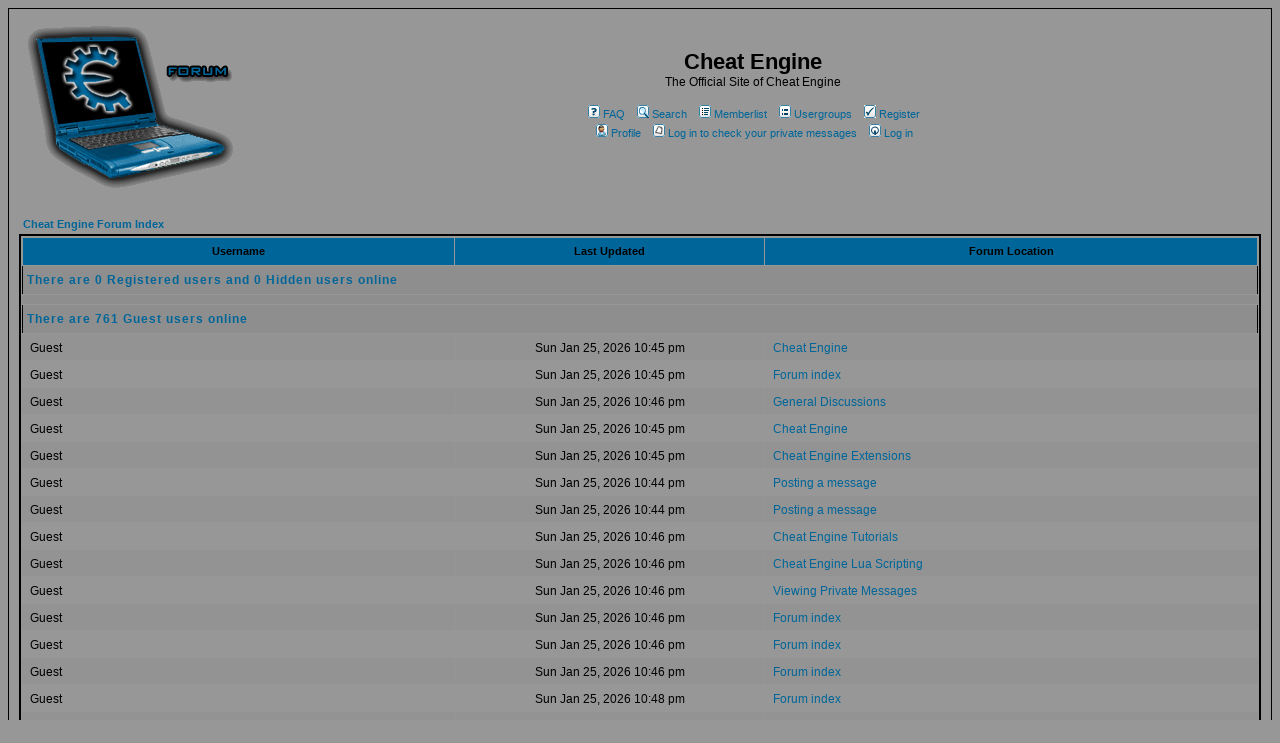

--- FILE ---
content_type: text/html
request_url: https://forum.cheatengine.org/viewonline.php?sid=2d816a7bc00029d74c2bf8bd9930b8a2
body_size: 8341
content:
<!DOCTYPE HTML PUBLIC "-//W3C//DTD HTML 4.01 Transitional//EN">
<html dir="ltr">
<head>
<meta http-equiv="Content-Type" content="text/html; charset=iso-8859-1">
<meta http-equiv="Content-Style-Type" content="text/css">

<link rel="top" href="./index.php?sid=efb31bd41c5d525a53e0ba89990f0bdb" title="Cheat Engine Forum Index" />
<link rel="search" href="./search.php?sid=efb31bd41c5d525a53e0ba89990f0bdb" title="Search" />
<link rel="help" href="./faq.php?sid=efb31bd41c5d525a53e0ba89990f0bdb" title="FAQ" />
<link rel="author" href="./memberlist.php?sid=efb31bd41c5d525a53e0ba89990f0bdb" title="Memberlist" />

<title>Cheat Engine :: Who is Online</title>
<!-- link rel="stylesheet" href="templates/subSilver/subSilver.css" type="text/css" -->
<style type="text/css">
<!--
/*

*/

/* General page style. The scroll bar colours only visible in IE5.5+ */
body {
	background-color: #979797;
	scrollbar-face-color: #939393;
	scrollbar-highlight-color: #979797;
	scrollbar-shadow-color: #939393;
	scrollbar-3dlight-color: #8e8e8e;
	scrollbar-arrow-color:  #006699;
	scrollbar-track-color: #979797;
	scrollbar-darkshadow-color: #000000;
}

/* General font families for common tags */
font,th,td,p { font-family: Verdana, Arial, Helvetica, sans-serif }
a:link,a:active,a:visited { color : #006699; }
a:hover		{ text-decoration: underline; color : #000000; }
hr	{ height: 0px; border: solid #8e8e8e 0px; border-top-width: 1px;}

/* This is the border line & background colour round the entire page */
.bodyline	{ background-color: #979797; border: 1px #000000 solid; }

/* This is the outline round the main forum tables */
.forumline	{ background-color: #979797; border: 2px #000000 solid; }

/* Main table cell colours and backgrounds */
td.row1	{ background-color: #979797; }
td.row2	{ background-color: #939393; }
td.row3	{ background-color: #8e8e8e; }

/*
  This is for the table cell above the Topics, Post & Last posts on the index.php page
  By default this is the fading out gradiated silver background.
  However, you could replace this with a bitmap specific for each forum
*/
td.rowpic {
		background-color: #979797;
		background-image: url(templates/subSilver/images/);
		background-repeat: repeat-y;
}

/* Header cells - the blue and silver gradient backgrounds */
th	{
	color: #000000; font-size: 11px; font-weight : bold;
	background-color: #006699; height: 25px;
	background-image: url(templates/subSilver/images/);
}

td.cat,td.catHead,td.catSides,td.catLeft,td.catRight,td.catBottom {
			background-image: url(templates/subSilver/images/);
			background-color:#8e8e8e; border: #000000; border-style: solid; height: 28px;
}

/*
  Setting additional nice inner borders for the main table cells.
  The names indicate which sides the border will be on.
*/
td.cat,td.catHead,td.catBottom {
	height: 29px;
	border-width: 0px 0px 0px 0px;
}
th.thHead,th.thSides,th.thTop,th.thLeft,th.thRight,th.thBottom,th.thCornerL,th.thCornerR {
	font-weight: bold; border: #979797; border-style: solid; height: 28px;
}
td.row3Right,td.spaceRow {
	background-color: #8e8e8e; border: #000000; border-style: solid;
}

th.thHead,td.catHead { font-size: 12px; border-width: 1px 1px 0px 1px; }
th.thSides,td.catSides,td.spaceRow	 { border-width: 0px 1px 0px 1px; }
th.thRight,td.catRight,td.row3Right	 { border-width: 0px 1px 0px 0px; }
th.thLeft,td.catLeft	  { border-width: 0px 0px 0px 1px; }
th.thBottom,td.catBottom  { border-width: 0px 1px 1px 1px; }
th.thTop	 { border-width: 1px 0px 0px 0px; }
th.thCornerL { border-width: 1px 0px 0px 1px; }
th.thCornerR { border-width: 1px 1px 0px 0px; }

/* The largest text used */
.maintitle	{
	font-weight: bold; font-size: 22px; font-family: "Trebuchet MS",Verdana, Arial, Helvetica, sans-serif;
	text-decoration: none; line-height : 120%; color : #000000;
}

/* General text */
.gen { font-size : 12px; }
.genmed { font-size : 11px; }
.gensmall { font-size : 10px; }
.gen,.genmed,.gensmall { color : #000000; }
a.gen,a.genmed,a.gensmall { color: #006699; text-decoration: none; }
a.gen:hover,a.genmed:hover,a.gensmall:hover	{ color: #000000; text-decoration: underline; }

/* The register, login, search etc links at the top of the page */
.mainmenu		{ font-size : 11px; color : #000000 }
a.mainmenu		{ text-decoration: none; color : #006699;  }
a.mainmenu:hover{ text-decoration: underline; color : #000000; }

/* Forum category titles */
.cattitle		{ font-weight: bold; font-size: 12px ; letter-spacing: 1px; color : #006699}
a.cattitle		{ text-decoration: none; color : #006699; }
a.cattitle:hover{ text-decoration: underline; }

/* Forum title: Text and link to the forums used in: index.php */
.forumlink		{ font-weight: bold; font-size: 12px; color : #006699; }
a.forumlink 	{ text-decoration: none; color : #006699; }
a.forumlink:hover{ text-decoration: underline; color : #000000; }

/* Used for the navigation text, (Page 1,2,3 etc) and the navigation bar when in a forum */
.nav			{ font-weight: bold; font-size: 11px; color : #000000;}
a.nav			{ text-decoration: none; color : #006699; }
a.nav:hover		{ text-decoration: underline; }

/* titles for the topics: could specify viewed link colour too */
.topictitle,h1,h2	{ font-weight: bold; font-size: 11px; color : #000000; }
a.topictitle:link   { text-decoration: none; color : #006699; }
a.topictitle:visited { text-decoration: none; color : #006699; }
a.topictitle:hover	{ text-decoration: underline; color : #000000; }

/* Name of poster in viewmsg.php and viewtopic.php and other places */
.name			{ font-size : 11px; color : #000000;}

/* Location, number of posts, post date etc */
.postdetails		{ font-size : 10px; color : #000000; }

/* The content of the posts (body of text) */
.postbody { font-size : 12px; line-height: 18px}
a.postlink:link	{ text-decoration: none; color : #006699 }
a.postlink:visited { text-decoration: none; color : #006699; }
a.postlink:hover { text-decoration: underline; color : #000000}

/* Quote & Code blocks X */
.code {
	font-family: Courier, 'Courier New', sans-serif; font-size: 13px; font-weight: bold; color: #5220ff; /*#006600;*/
	background-color: #8e8e8e; border: #8e8e8e; border-style: solid;
	border-left-width: 1px; border-top-width: 1px; border-right-width: 1px; border-bottom-width: 1px
}

.quote {
	font-family: Verdana, Arial, Helvetica, sans-serif; font-size: 11px; color: #444444; line-height: 125%;
	background-color: #8e8e8e; border: #8e8e8e; border-style: solid;
	border-left-width: 1px; border-top-width: 1px; border-right-width: 1px; border-bottom-width: 1px
}

/* Copyright and bottom info */
.copyright		{ font-size: 10px; font-family: Verdana, Arial, Helvetica, sans-serif; color: #444444; letter-spacing: -1px;}
a.copyright		{ color: #444444; text-decoration: none;}
a.copyright:hover { color: #000000; text-decoration: underline;}

/* Form elements */
input,textarea, select {
	color : #000000;
	font: normal 11px Verdana, Arial, Helvetica, sans-serif;
	border-color : #000000;
}

/* The text input fields background colour */
input.post, textarea.post, select {
	background-color : #979797;
}

input { text-indent : 2px; }

/* The buttons used for bbCode styling in message post */
input.button {
	background-color : #979797;
	color : #000000;
	font-size: 11px; font-family: Verdana, Arial, Helvetica, sans-serif;
}

/* The main submit button option */
input.mainoption {
	background-color : #8e8e8e;
	font-weight : bold;
}

/* None-bold submit button */
input.liteoption {
	background-color : #8e8e8e;
	font-weight : normal;
}

/* This is the line in the posting page which shows the rollover
  help line.
*/
.helpline { background-color: #939393; border-style: none; }

/* Import the fancy styles for IE only (NS4.x doesn't use the @import function) */
@import url("templates/subSilver/formIE.css");
-->
</style>



</head>
<body bgcolor="#979797" text="#000000" link="#006699" vlink="#006699">

<a name="top"></a>

<!-- google_ad_section_start(weight=ignore) -->
<table width="100%" cellspacing="0" cellpadding="10" border="0" align="center">
	<tr>
		<td class="bodyline"><table width="100%" cellspacing="0" cellpadding="0" border="0">
			<tr>
				<td><a href="index.php?sid=efb31bd41c5d525a53e0ba89990f0bdb"><img src="templates/subSilver/images/logo_phpBB.gif" border="0" alt="Cheat Engine Forum Index" vspace="1" /></a></td>
				<td align="center" width="100%" valign="middle">

				<span class="maintitle">Cheat Engine</span><br /><span class="gen">The Official Site of Cheat Engine<br />&nbsp; </span>


				<table cellspacing="0" cellpadding="2" border="0">
					<tr>
						<td align="center" valign="top" nowrap="nowrap"><span class="mainmenu">&nbsp;<a href="faq.php?sid=efb31bd41c5d525a53e0ba89990f0bdb" class="mainmenu"><img src="templates/subSilver/images/icon_mini_faq.gif" width="12" height="13" border="0" alt="FAQ" hspace="3" />FAQ</a>&nbsp; &nbsp;<a href="search.php?sid=efb31bd41c5d525a53e0ba89990f0bdb" class="mainmenu"><img src="templates/subSilver/images/icon_mini_search.gif" width="12" height="13" border="0" alt="Search" hspace="3" />Search</a>&nbsp; &nbsp;<a href="memberlist.php?sid=efb31bd41c5d525a53e0ba89990f0bdb" class="mainmenu"><img src="templates/subSilver/images/icon_mini_members.gif" width="12" height="13" border="0" alt="Memberlist" hspace="3" />Memberlist</a>&nbsp; &nbsp;<a href="groupcp.php?sid=efb31bd41c5d525a53e0ba89990f0bdb" class="mainmenu"><img src="templates/subSilver/images/icon_mini_groups.gif" width="12" height="13" border="0" alt="Usergroups" hspace="3" />Usergroups</a>&nbsp;
						&nbsp;<a href="profile.php?mode=register&amp;sid=efb31bd41c5d525a53e0ba89990f0bdb" class="mainmenu"><img src="templates/subSilver/images/icon_mini_register.gif" width="12" height="13" border="0" alt="Register" hspace="3" />Register</a>&nbsp;
						</span></td>

					</tr>
					<tr>
						<td height="25" align="center" valign="top" nowrap="nowrap"><span class="mainmenu">&nbsp;<a href="profile.php?mode=editprofile&amp;sid=efb31bd41c5d525a53e0ba89990f0bdb" class="mainmenu"><img src="templates/subSilver/images/icon_mini_profile.gif" width="12" height="13" border="0" alt="Profile" hspace="3" />Profile</a>&nbsp; &nbsp;<a href="privmsg.php?folder=inbox&amp;sid=efb31bd41c5d525a53e0ba89990f0bdb" class="mainmenu"><img src="templates/subSilver/images/icon_mini_message.gif" width="12" height="13" border="0" alt="Log in to check your private messages" hspace="3" />Log in to check your private messages</a>&nbsp; &nbsp;<a href="login.php?sid=efb31bd41c5d525a53e0ba89990f0bdb" class="mainmenu"><img src="templates/subSilver/images/icon_mini_login.gif" width="12" height="13" border="0" alt="Log in" hspace="3" />Log in</a>&nbsp;</span></td>
					</tr>
				</table>
<br><script type="text/javascript">
var gaJsHost = (("https:" == document.location.protocol) ? "https://ssl." : "http://www.");
document.write(unescape("%3Cscript src='" + gaJsHost + "google-analytics.com/ga.js' type='text/javascript'%3E%3C/script%3E"));
</script>
<script type="text/javascript">
try {
var pageTracker = _gat._getTracker("UA-6655534-1");
pageTracker._setDomainName("cheatengine.org");
pageTracker._trackPageview();
} catch(err) {}</script>

				</td>
			</tr>
		</table>
<!-- google_ad_section_end -->

		<br />


<table width="100%" cellspacing="2" cellpadding="2" border="0" align="center">
  <tr>
	<td align="left"><span class="nav"><a href="index.php?sid=efb31bd41c5d525a53e0ba89990f0bdb" class="nav">Cheat Engine Forum Index</a></span></td>
  </tr>
</table>

<table width="100%" cellpadding="4" cellspacing="1" border="0" class="forumline">
  <tr>
	<th width="35%" class="thCornerL" height="25">&nbsp;Username&nbsp;</th>
	<th width="25%" class="thTop">&nbsp;Last Updated&nbsp;</th>
	<th width="40%" class="thCornerR">&nbsp;Forum Location&nbsp;</th>
  </tr>
  <tr>
	<td class="catSides" colspan="3" height="28"><span class="cattitle"><b>There are 0 Registered users and 0 Hidden users online</b></span></td>
  </tr>
  <tr>
	<td colspan="3" height="1" class="row3"><img src="templates/subSilver/images/spacer.gif" width="1" height="1" alt="."></td>
  </tr>
  <tr>
	<td class="catSides" colspan="3" height="28"><span class="cattitle"><b>There are 761 Guest users online</b></span></td>
  </tr>
  <tr>
	<td width="35%" class="row2">&nbsp;<span class="gen">Guest</span>&nbsp;</td>
	<td width="25%" align="center" nowrap="nowrap" class="row2">&nbsp;<span class="gen">Sun Jan 25, 2026 10:45 pm</span>&nbsp;</td>
	<td width="40%" class="row2">&nbsp;<span class="gen"><a href="viewforum.php?f=1&amp;sid=efb31bd41c5d525a53e0ba89990f0bdb" class="gen">Cheat Engine</a></span>&nbsp;</td>
  </tr>
  <tr>
	<td width="35%" class="row1">&nbsp;<span class="gen">Guest</span>&nbsp;</td>
	<td width="25%" align="center" nowrap="nowrap" class="row1">&nbsp;<span class="gen">Sun Jan 25, 2026 10:45 pm</span>&nbsp;</td>
	<td width="40%" class="row1">&nbsp;<span class="gen"><a href="index.php?sid=efb31bd41c5d525a53e0ba89990f0bdb" class="gen">Forum index</a></span>&nbsp;</td>
  </tr>
  <tr>
	<td width="35%" class="row2">&nbsp;<span class="gen">Guest</span>&nbsp;</td>
	<td width="25%" align="center" nowrap="nowrap" class="row2">&nbsp;<span class="gen">Sun Jan 25, 2026 10:46 pm</span>&nbsp;</td>
	<td width="40%" class="row2">&nbsp;<span class="gen"><a href="viewforum.php?f=52&amp;sid=efb31bd41c5d525a53e0ba89990f0bdb" class="gen">General Discussions</a></span>&nbsp;</td>
  </tr>
  <tr>
	<td width="35%" class="row1">&nbsp;<span class="gen">Guest</span>&nbsp;</td>
	<td width="25%" align="center" nowrap="nowrap" class="row1">&nbsp;<span class="gen">Sun Jan 25, 2026 10:45 pm</span>&nbsp;</td>
	<td width="40%" class="row1">&nbsp;<span class="gen"><a href="viewforum.php?f=1&amp;sid=efb31bd41c5d525a53e0ba89990f0bdb" class="gen">Cheat Engine</a></span>&nbsp;</td>
  </tr>
  <tr>
	<td width="35%" class="row2">&nbsp;<span class="gen">Guest</span>&nbsp;</td>
	<td width="25%" align="center" nowrap="nowrap" class="row2">&nbsp;<span class="gen">Sun Jan 25, 2026 10:45 pm</span>&nbsp;</td>
	<td width="40%" class="row2">&nbsp;<span class="gen"><a href="viewforum.php?f=130&amp;sid=efb31bd41c5d525a53e0ba89990f0bdb" class="gen">Cheat Engine Extensions</a></span>&nbsp;</td>
  </tr>
  <tr>
	<td width="35%" class="row1">&nbsp;<span class="gen">Guest</span>&nbsp;</td>
	<td width="25%" align="center" nowrap="nowrap" class="row1">&nbsp;<span class="gen">Sun Jan 25, 2026 10:44 pm</span>&nbsp;</td>
	<td width="40%" class="row1">&nbsp;<span class="gen"><a href="index.php?sid=efb31bd41c5d525a53e0ba89990f0bdb" class="gen">Posting a message</a></span>&nbsp;</td>
  </tr>
  <tr>
	<td width="35%" class="row2">&nbsp;<span class="gen">Guest</span>&nbsp;</td>
	<td width="25%" align="center" nowrap="nowrap" class="row2">&nbsp;<span class="gen">Sun Jan 25, 2026 10:44 pm</span>&nbsp;</td>
	<td width="40%" class="row2">&nbsp;<span class="gen"><a href="index.php?sid=efb31bd41c5d525a53e0ba89990f0bdb" class="gen">Posting a message</a></span>&nbsp;</td>
  </tr>
  <tr>
	<td width="35%" class="row1">&nbsp;<span class="gen">Guest</span>&nbsp;</td>
	<td width="25%" align="center" nowrap="nowrap" class="row1">&nbsp;<span class="gen">Sun Jan 25, 2026 10:46 pm</span>&nbsp;</td>
	<td width="40%" class="row1">&nbsp;<span class="gen"><a href="viewforum.php?f=7&amp;sid=efb31bd41c5d525a53e0ba89990f0bdb" class="gen">Cheat Engine Tutorials</a></span>&nbsp;</td>
  </tr>
  <tr>
	<td width="35%" class="row2">&nbsp;<span class="gen">Guest</span>&nbsp;</td>
	<td width="25%" align="center" nowrap="nowrap" class="row2">&nbsp;<span class="gen">Sun Jan 25, 2026 10:46 pm</span>&nbsp;</td>
	<td width="40%" class="row2">&nbsp;<span class="gen"><a href="viewforum.php?f=126&amp;sid=efb31bd41c5d525a53e0ba89990f0bdb" class="gen">Cheat Engine Lua Scripting</a></span>&nbsp;</td>
  </tr>
  <tr>
	<td width="35%" class="row1">&nbsp;<span class="gen">Guest</span>&nbsp;</td>
	<td width="25%" align="center" nowrap="nowrap" class="row1">&nbsp;<span class="gen">Sun Jan 25, 2026 10:46 pm</span>&nbsp;</td>
	<td width="40%" class="row1">&nbsp;<span class="gen"><a href="privmsg.php?sid=efb31bd41c5d525a53e0ba89990f0bdb" class="gen">Viewing Private Messages</a></span>&nbsp;</td>
  </tr>
  <tr>
	<td width="35%" class="row2">&nbsp;<span class="gen">Guest</span>&nbsp;</td>
	<td width="25%" align="center" nowrap="nowrap" class="row2">&nbsp;<span class="gen">Sun Jan 25, 2026 10:46 pm</span>&nbsp;</td>
	<td width="40%" class="row2">&nbsp;<span class="gen"><a href="index.php?sid=efb31bd41c5d525a53e0ba89990f0bdb" class="gen">Forum index</a></span>&nbsp;</td>
  </tr>
  <tr>
	<td width="35%" class="row1">&nbsp;<span class="gen">Guest</span>&nbsp;</td>
	<td width="25%" align="center" nowrap="nowrap" class="row1">&nbsp;<span class="gen">Sun Jan 25, 2026 10:46 pm</span>&nbsp;</td>
	<td width="40%" class="row1">&nbsp;<span class="gen"><a href="index.php?sid=efb31bd41c5d525a53e0ba89990f0bdb" class="gen">Forum index</a></span>&nbsp;</td>
  </tr>
  <tr>
	<td width="35%" class="row2">&nbsp;<span class="gen">Guest</span>&nbsp;</td>
	<td width="25%" align="center" nowrap="nowrap" class="row2">&nbsp;<span class="gen">Sun Jan 25, 2026 10:46 pm</span>&nbsp;</td>
	<td width="40%" class="row2">&nbsp;<span class="gen"><a href="index.php?sid=efb31bd41c5d525a53e0ba89990f0bdb" class="gen">Forum index</a></span>&nbsp;</td>
  </tr>
  <tr>
	<td width="35%" class="row1">&nbsp;<span class="gen">Guest</span>&nbsp;</td>
	<td width="25%" align="center" nowrap="nowrap" class="row1">&nbsp;<span class="gen">Sun Jan 25, 2026 10:48 pm</span>&nbsp;</td>
	<td width="40%" class="row1">&nbsp;<span class="gen"><a href="index.php?sid=efb31bd41c5d525a53e0ba89990f0bdb" class="gen">Forum index</a></span>&nbsp;</td>
  </tr>
  <tr>
	<td width="35%" class="row2">&nbsp;<span class="gen">Guest</span>&nbsp;</td>
	<td width="25%" align="center" nowrap="nowrap" class="row2">&nbsp;<span class="gen">Sun Jan 25, 2026 10:45 pm</span>&nbsp;</td>
	<td width="40%" class="row2">&nbsp;<span class="gen"><a href="viewforum.php?f=126&amp;sid=efb31bd41c5d525a53e0ba89990f0bdb" class="gen">Cheat Engine Lua Scripting</a></span>&nbsp;</td>
  </tr>
  <tr>
	<td width="35%" class="row1">&nbsp;<span class="gen">Guest</span>&nbsp;</td>
	<td width="25%" align="center" nowrap="nowrap" class="row1">&nbsp;<span class="gen">Sun Jan 25, 2026 10:45 pm</span>&nbsp;</td>
	<td width="40%" class="row1">&nbsp;<span class="gen"><a href="index.php?sid=efb31bd41c5d525a53e0ba89990f0bdb" class="gen">Forum index</a></span>&nbsp;</td>
  </tr>
  <tr>
	<td width="35%" class="row2">&nbsp;<span class="gen">Guest</span>&nbsp;</td>
	<td width="25%" align="center" nowrap="nowrap" class="row2">&nbsp;<span class="gen">Sun Jan 25, 2026 10:44 pm</span>&nbsp;</td>
	<td width="40%" class="row2">&nbsp;<span class="gen"><a href="viewforum.php?f=3&amp;sid=efb31bd41c5d525a53e0ba89990f0bdb" class="gen">General Gamehacking</a></span>&nbsp;</td>
  </tr>
  <tr>
	<td width="35%" class="row1">&nbsp;<span class="gen">Guest</span>&nbsp;</td>
	<td width="25%" align="center" nowrap="nowrap" class="row1">&nbsp;<span class="gen">Sun Jan 25, 2026 10:46 pm</span>&nbsp;</td>
	<td width="40%" class="row1">&nbsp;<span class="gen"><a href="privmsg.php?sid=efb31bd41c5d525a53e0ba89990f0bdb" class="gen">Viewing Private Messages</a></span>&nbsp;</td>
  </tr>
  <tr>
	<td width="35%" class="row2">&nbsp;<span class="gen">Guest</span>&nbsp;</td>
	<td width="25%" align="center" nowrap="nowrap" class="row2">&nbsp;<span class="gen">Sun Jan 25, 2026 10:44 pm</span>&nbsp;</td>
	<td width="40%" class="row2">&nbsp;<span class="gen"><a href="index.php?sid=efb31bd41c5d525a53e0ba89990f0bdb" class="gen">Forum index</a></span>&nbsp;</td>
  </tr>
  <tr>
	<td width="35%" class="row1">&nbsp;<span class="gen">Guest</span>&nbsp;</td>
	<td width="25%" align="center" nowrap="nowrap" class="row1">&nbsp;<span class="gen">Sun Jan 25, 2026 10:44 pm</span>&nbsp;</td>
	<td width="40%" class="row1">&nbsp;<span class="gen"><a href="viewforum.php?f=3&amp;sid=efb31bd41c5d525a53e0ba89990f0bdb" class="gen">General Gamehacking</a></span>&nbsp;</td>
  </tr>
  <tr>
	<td width="35%" class="row2">&nbsp;<span class="gen">Guest</span>&nbsp;</td>
	<td width="25%" align="center" nowrap="nowrap" class="row2">&nbsp;<span class="gen">Sun Jan 25, 2026 10:46 pm</span>&nbsp;</td>
	<td width="40%" class="row2">&nbsp;<span class="gen"><a href="viewforum.php?f=1&amp;sid=efb31bd41c5d525a53e0ba89990f0bdb" class="gen">Cheat Engine</a></span>&nbsp;</td>
  </tr>
  <tr>
	<td width="35%" class="row1">&nbsp;<span class="gen">Guest</span>&nbsp;</td>
	<td width="25%" align="center" nowrap="nowrap" class="row1">&nbsp;<span class="gen">Sun Jan 25, 2026 10:43 pm</span>&nbsp;</td>
	<td width="40%" class="row1">&nbsp;<span class="gen"><a href="index.php?sid=efb31bd41c5d525a53e0ba89990f0bdb" class="gen">Forum index</a></span>&nbsp;</td>
  </tr>
  <tr>
	<td width="35%" class="row2">&nbsp;<span class="gen">Guest</span>&nbsp;</td>
	<td width="25%" align="center" nowrap="nowrap" class="row2">&nbsp;<span class="gen">Sun Jan 25, 2026 10:44 pm</span>&nbsp;</td>
	<td width="40%" class="row2">&nbsp;<span class="gen"><a href="privmsg.php?sid=efb31bd41c5d525a53e0ba89990f0bdb" class="gen">Viewing Private Messages</a></span>&nbsp;</td>
  </tr>
  <tr>
	<td width="35%" class="row1">&nbsp;<span class="gen">Guest</span>&nbsp;</td>
	<td width="25%" align="center" nowrap="nowrap" class="row1">&nbsp;<span class="gen">Sun Jan 25, 2026 10:45 pm</span>&nbsp;</td>
	<td width="40%" class="row1">&nbsp;<span class="gen"><a href="viewforum.php?f=7&amp;sid=efb31bd41c5d525a53e0ba89990f0bdb" class="gen">Cheat Engine Tutorials</a></span>&nbsp;</td>
  </tr>
  <tr>
	<td width="35%" class="row2">&nbsp;<span class="gen">Guest</span>&nbsp;</td>
	<td width="25%" align="center" nowrap="nowrap" class="row2">&nbsp;<span class="gen">Sun Jan 25, 2026 10:45 pm</span>&nbsp;</td>
	<td width="40%" class="row2">&nbsp;<span class="gen"><a href="index.php?sid=efb31bd41c5d525a53e0ba89990f0bdb" class="gen">Forum index</a></span>&nbsp;</td>
  </tr>
  <tr>
	<td width="35%" class="row1">&nbsp;<span class="gen">Guest</span>&nbsp;</td>
	<td width="25%" align="center" nowrap="nowrap" class="row1">&nbsp;<span class="gen">Sun Jan 25, 2026 10:46 pm</span>&nbsp;</td>
	<td width="40%" class="row1">&nbsp;<span class="gen"><a href="index.php?sid=efb31bd41c5d525a53e0ba89990f0bdb" class="gen">Posting a message</a></span>&nbsp;</td>
  </tr>
  <tr>
	<td width="35%" class="row2">&nbsp;<span class="gen">Guest</span>&nbsp;</td>
	<td width="25%" align="center" nowrap="nowrap" class="row2">&nbsp;<span class="gen">Sun Jan 25, 2026 10:47 pm</span>&nbsp;</td>
	<td width="40%" class="row2">&nbsp;<span class="gen"><a href="faq.php?sid=efb31bd41c5d525a53e0ba89990f0bdb" class="gen">Viewing FAQ</a></span>&nbsp;</td>
  </tr>
  <tr>
	<td width="35%" class="row1">&nbsp;<span class="gen">Guest</span>&nbsp;</td>
	<td width="25%" align="center" nowrap="nowrap" class="row1">&nbsp;<span class="gen">Sun Jan 25, 2026 10:48 pm</span>&nbsp;</td>
	<td width="40%" class="row1">&nbsp;<span class="gen"><a href="viewforum.php?f=38&amp;sid=efb31bd41c5d525a53e0ba89990f0bdb" class="gen">General programming</a></span>&nbsp;</td>
  </tr>
  <tr>
	<td width="35%" class="row2">&nbsp;<span class="gen">Guest</span>&nbsp;</td>
	<td width="25%" align="center" nowrap="nowrap" class="row2">&nbsp;<span class="gen">Sun Jan 25, 2026 10:45 pm</span>&nbsp;</td>
	<td width="40%" class="row2">&nbsp;<span class="gen"><a href="index.php?sid=efb31bd41c5d525a53e0ba89990f0bdb" class="gen">Posting a message</a></span>&nbsp;</td>
  </tr>
  <tr>
	<td width="35%" class="row1">&nbsp;<span class="gen">Guest</span>&nbsp;</td>
	<td width="25%" align="center" nowrap="nowrap" class="row1">&nbsp;<span class="gen">Sun Jan 25, 2026 10:46 pm</span>&nbsp;</td>
	<td width="40%" class="row1">&nbsp;<span class="gen"><a href="viewforum.php?f=38&amp;sid=efb31bd41c5d525a53e0ba89990f0bdb" class="gen">General programming</a></span>&nbsp;</td>
  </tr>
  <tr>
	<td width="35%" class="row2">&nbsp;<span class="gen">Guest</span>&nbsp;</td>
	<td width="25%" align="center" nowrap="nowrap" class="row2">&nbsp;<span class="gen">Sun Jan 25, 2026 10:44 pm</span>&nbsp;</td>
	<td width="40%" class="row2">&nbsp;<span class="gen"><a href="viewforum.php?f=6&amp;sid=efb31bd41c5d525a53e0ba89990f0bdb" class="gen">Cheat Engine Source</a></span>&nbsp;</td>
  </tr>
  <tr>
	<td width="35%" class="row1">&nbsp;<span class="gen">Guest</span>&nbsp;</td>
	<td width="25%" align="center" nowrap="nowrap" class="row1">&nbsp;<span class="gen">Sun Jan 25, 2026 10:46 pm</span>&nbsp;</td>
	<td width="40%" class="row1">&nbsp;<span class="gen"><a href="index.php?sid=efb31bd41c5d525a53e0ba89990f0bdb" class="gen">Posting a message</a></span>&nbsp;</td>
  </tr>
  <tr>
	<td width="35%" class="row2">&nbsp;<span class="gen">Guest</span>&nbsp;</td>
	<td width="25%" align="center" nowrap="nowrap" class="row2">&nbsp;<span class="gen">Sun Jan 25, 2026 10:45 pm</span>&nbsp;</td>
	<td width="40%" class="row2">&nbsp;<span class="gen"><a href="viewforum.php?f=126&amp;sid=efb31bd41c5d525a53e0ba89990f0bdb" class="gen">Cheat Engine Lua Scripting</a></span>&nbsp;</td>
  </tr>
  <tr>
	<td width="35%" class="row1">&nbsp;<span class="gen">Guest</span>&nbsp;</td>
	<td width="25%" align="center" nowrap="nowrap" class="row1">&nbsp;<span class="gen">Sun Jan 25, 2026 10:46 pm</span>&nbsp;</td>
	<td width="40%" class="row1">&nbsp;<span class="gen"><a href="index.php?sid=efb31bd41c5d525a53e0ba89990f0bdb" class="gen">Posting a message</a></span>&nbsp;</td>
  </tr>
  <tr>
	<td width="35%" class="row2">&nbsp;<span class="gen">Guest</span>&nbsp;</td>
	<td width="25%" align="center" nowrap="nowrap" class="row2">&nbsp;<span class="gen">Sun Jan 25, 2026 10:47 pm</span>&nbsp;</td>
	<td width="40%" class="row2">&nbsp;<span class="gen"><a href="privmsg.php?sid=efb31bd41c5d525a53e0ba89990f0bdb" class="gen">Viewing Private Messages</a></span>&nbsp;</td>
  </tr>
  <tr>
	<td width="35%" class="row1">&nbsp;<span class="gen">Guest</span>&nbsp;</td>
	<td width="25%" align="center" nowrap="nowrap" class="row1">&nbsp;<span class="gen">Sun Jan 25, 2026 10:44 pm</span>&nbsp;</td>
	<td width="40%" class="row1">&nbsp;<span class="gen"><a href="privmsg.php?sid=efb31bd41c5d525a53e0ba89990f0bdb" class="gen">Viewing Private Messages</a></span>&nbsp;</td>
  </tr>
  <tr>
	<td width="35%" class="row2">&nbsp;<span class="gen">Guest</span>&nbsp;</td>
	<td width="25%" align="center" nowrap="nowrap" class="row2">&nbsp;<span class="gen">Sun Jan 25, 2026 10:48 pm</span>&nbsp;</td>
	<td width="40%" class="row2">&nbsp;<span class="gen"><a href="privmsg.php?sid=efb31bd41c5d525a53e0ba89990f0bdb" class="gen">Viewing Private Messages</a></span>&nbsp;</td>
  </tr>
  <tr>
	<td width="35%" class="row1">&nbsp;<span class="gen">Guest</span>&nbsp;</td>
	<td width="25%" align="center" nowrap="nowrap" class="row1">&nbsp;<span class="gen">Sun Jan 25, 2026 10:47 pm</span>&nbsp;</td>
	<td width="40%" class="row1">&nbsp;<span class="gen"><a href="viewforum.php?f=38&amp;sid=efb31bd41c5d525a53e0ba89990f0bdb" class="gen">General programming</a></span>&nbsp;</td>
  </tr>
  <tr>
	<td width="35%" class="row2">&nbsp;<span class="gen">Guest</span>&nbsp;</td>
	<td width="25%" align="center" nowrap="nowrap" class="row2">&nbsp;<span class="gen">Sun Jan 25, 2026 10:44 pm</span>&nbsp;</td>
	<td width="40%" class="row2">&nbsp;<span class="gen"><a href="index.php?sid=efb31bd41c5d525a53e0ba89990f0bdb" class="gen">Posting a message</a></span>&nbsp;</td>
  </tr>
  <tr>
	<td width="35%" class="row1">&nbsp;<span class="gen">Guest</span>&nbsp;</td>
	<td width="25%" align="center" nowrap="nowrap" class="row1">&nbsp;<span class="gen">Sun Jan 25, 2026 10:46 pm</span>&nbsp;</td>
	<td width="40%" class="row1">&nbsp;<span class="gen"><a href="index.php?sid=efb31bd41c5d525a53e0ba89990f0bdb" class="gen">Posting a message</a></span>&nbsp;</td>
  </tr>
  <tr>
	<td width="35%" class="row2">&nbsp;<span class="gen">Guest</span>&nbsp;</td>
	<td width="25%" align="center" nowrap="nowrap" class="row2">&nbsp;<span class="gen">Sun Jan 25, 2026 10:43 pm</span>&nbsp;</td>
	<td width="40%" class="row2">&nbsp;<span class="gen"><a href="privmsg.php?sid=efb31bd41c5d525a53e0ba89990f0bdb" class="gen">Viewing Private Messages</a></span>&nbsp;</td>
  </tr>
  <tr>
	<td width="35%" class="row1">&nbsp;<span class="gen">Guest</span>&nbsp;</td>
	<td width="25%" align="center" nowrap="nowrap" class="row1">&nbsp;<span class="gen">Sun Jan 25, 2026 10:43 pm</span>&nbsp;</td>
	<td width="40%" class="row1">&nbsp;<span class="gen"><a href="index.php?sid=efb31bd41c5d525a53e0ba89990f0bdb" class="gen">Posting a message</a></span>&nbsp;</td>
  </tr>
  <tr>
	<td width="35%" class="row2">&nbsp;<span class="gen">Guest</span>&nbsp;</td>
	<td width="25%" align="center" nowrap="nowrap" class="row2">&nbsp;<span class="gen">Sun Jan 25, 2026 10:46 pm</span>&nbsp;</td>
	<td width="40%" class="row2">&nbsp;<span class="gen"><a href="viewforum.php?f=3&amp;sid=efb31bd41c5d525a53e0ba89990f0bdb" class="gen">General Gamehacking</a></span>&nbsp;</td>
  </tr>
  <tr>
	<td width="35%" class="row1">&nbsp;<span class="gen">Guest</span>&nbsp;</td>
	<td width="25%" align="center" nowrap="nowrap" class="row1">&nbsp;<span class="gen">Sun Jan 25, 2026 10:46 pm</span>&nbsp;</td>
	<td width="40%" class="row1">&nbsp;<span class="gen"><a href="viewforum.php?f=1&amp;sid=efb31bd41c5d525a53e0ba89990f0bdb" class="gen">Cheat Engine</a></span>&nbsp;</td>
  </tr>
  <tr>
	<td width="35%" class="row2">&nbsp;<span class="gen">Guest</span>&nbsp;</td>
	<td width="25%" align="center" nowrap="nowrap" class="row2">&nbsp;<span class="gen">Sun Jan 25, 2026 10:45 pm</span>&nbsp;</td>
	<td width="40%" class="row2">&nbsp;<span class="gen"><a href="viewforum.php?f=7&amp;sid=efb31bd41c5d525a53e0ba89990f0bdb" class="gen">Cheat Engine Tutorials</a></span>&nbsp;</td>
  </tr>
  <tr>
	<td width="35%" class="row1">&nbsp;<span class="gen">Guest</span>&nbsp;</td>
	<td width="25%" align="center" nowrap="nowrap" class="row1">&nbsp;<span class="gen">Sun Jan 25, 2026 10:47 pm</span>&nbsp;</td>
	<td width="40%" class="row1">&nbsp;<span class="gen"><a href="viewforum.php?f=1&amp;sid=efb31bd41c5d525a53e0ba89990f0bdb" class="gen">Cheat Engine</a></span>&nbsp;</td>
  </tr>
  <tr>
	<td width="35%" class="row2">&nbsp;<span class="gen">Guest</span>&nbsp;</td>
	<td width="25%" align="center" nowrap="nowrap" class="row2">&nbsp;<span class="gen">Sun Jan 25, 2026 10:47 pm</span>&nbsp;</td>
	<td width="40%" class="row2">&nbsp;<span class="gen"><a href="viewforum.php?f=3&amp;sid=efb31bd41c5d525a53e0ba89990f0bdb" class="gen">General Gamehacking</a></span>&nbsp;</td>
  </tr>
  <tr>
	<td width="35%" class="row1">&nbsp;<span class="gen">Guest</span>&nbsp;</td>
	<td width="25%" align="center" nowrap="nowrap" class="row1">&nbsp;<span class="gen">Sun Jan 25, 2026 10:43 pm</span>&nbsp;</td>
	<td width="40%" class="row1">&nbsp;<span class="gen"><a href="privmsg.php?sid=efb31bd41c5d525a53e0ba89990f0bdb" class="gen">Viewing Private Messages</a></span>&nbsp;</td>
  </tr>
  <tr>
	<td width="35%" class="row2">&nbsp;<span class="gen">Guest</span>&nbsp;</td>
	<td width="25%" align="center" nowrap="nowrap" class="row2">&nbsp;<span class="gen">Sun Jan 25, 2026 10:43 pm</span>&nbsp;</td>
	<td width="40%" class="row2">&nbsp;<span class="gen"><a href="privmsg.php?sid=efb31bd41c5d525a53e0ba89990f0bdb" class="gen">Viewing Private Messages</a></span>&nbsp;</td>
  </tr>
  <tr>
	<td width="35%" class="row1">&nbsp;<span class="gen">Guest</span>&nbsp;</td>
	<td width="25%" align="center" nowrap="nowrap" class="row1">&nbsp;<span class="gen">Sun Jan 25, 2026 10:45 pm</span>&nbsp;</td>
	<td width="40%" class="row1">&nbsp;<span class="gen"><a href="viewforum.php?f=38&amp;sid=efb31bd41c5d525a53e0ba89990f0bdb" class="gen">General programming</a></span>&nbsp;</td>
  </tr>
  <tr>
	<td width="35%" class="row2">&nbsp;<span class="gen">Guest</span>&nbsp;</td>
	<td width="25%" align="center" nowrap="nowrap" class="row2">&nbsp;<span class="gen">Sun Jan 25, 2026 10:44 pm</span>&nbsp;</td>
	<td width="40%" class="row2">&nbsp;<span class="gen"><a href="index.php?sid=efb31bd41c5d525a53e0ba89990f0bdb" class="gen">Forum index</a></span>&nbsp;</td>
  </tr>
  <tr>
	<td width="35%" class="row1">&nbsp;<span class="gen">Guest</span>&nbsp;</td>
	<td width="25%" align="center" nowrap="nowrap" class="row1">&nbsp;<span class="gen">Sun Jan 25, 2026 10:43 pm</span>&nbsp;</td>
	<td width="40%" class="row1">&nbsp;<span class="gen"><a href="index.php?sid=efb31bd41c5d525a53e0ba89990f0bdb" class="gen">Posting a message</a></span>&nbsp;</td>
  </tr>
  <tr>
	<td width="35%" class="row2">&nbsp;<span class="gen">Guest</span>&nbsp;</td>
	<td width="25%" align="center" nowrap="nowrap" class="row2">&nbsp;<span class="gen">Sun Jan 25, 2026 10:47 pm</span>&nbsp;</td>
	<td width="40%" class="row2">&nbsp;<span class="gen"><a href="faq.php?sid=efb31bd41c5d525a53e0ba89990f0bdb" class="gen">Viewing FAQ</a></span>&nbsp;</td>
  </tr>
  <tr>
	<td width="35%" class="row1">&nbsp;<span class="gen">Guest</span>&nbsp;</td>
	<td width="25%" align="center" nowrap="nowrap" class="row1">&nbsp;<span class="gen">Sun Jan 25, 2026 10:45 pm</span>&nbsp;</td>
	<td width="40%" class="row1">&nbsp;<span class="gen"><a href="viewforum.php?f=38&amp;sid=efb31bd41c5d525a53e0ba89990f0bdb" class="gen">General programming</a></span>&nbsp;</td>
  </tr>
  <tr>
	<td width="35%" class="row2">&nbsp;<span class="gen">Guest</span>&nbsp;</td>
	<td width="25%" align="center" nowrap="nowrap" class="row2">&nbsp;<span class="gen">Sun Jan 25, 2026 10:43 pm</span>&nbsp;</td>
	<td width="40%" class="row2">&nbsp;<span class="gen"><a href="index.php?sid=efb31bd41c5d525a53e0ba89990f0bdb" class="gen">Forum index</a></span>&nbsp;</td>
  </tr>
  <tr>
	<td width="35%" class="row1">&nbsp;<span class="gen">Guest</span>&nbsp;</td>
	<td width="25%" align="center" nowrap="nowrap" class="row1">&nbsp;<span class="gen">Sun Jan 25, 2026 10:44 pm</span>&nbsp;</td>
	<td width="40%" class="row1">&nbsp;<span class="gen"><a href="privmsg.php?sid=efb31bd41c5d525a53e0ba89990f0bdb" class="gen">Viewing Private Messages</a></span>&nbsp;</td>
  </tr>
  <tr>
	<td width="35%" class="row2">&nbsp;<span class="gen">Guest</span>&nbsp;</td>
	<td width="25%" align="center" nowrap="nowrap" class="row2">&nbsp;<span class="gen">Sun Jan 25, 2026 10:44 pm</span>&nbsp;</td>
	<td width="40%" class="row2">&nbsp;<span class="gen"><a href="privmsg.php?sid=efb31bd41c5d525a53e0ba89990f0bdb" class="gen">Viewing Private Messages</a></span>&nbsp;</td>
  </tr>
  <tr>
	<td width="35%" class="row1">&nbsp;<span class="gen">Guest</span>&nbsp;</td>
	<td width="25%" align="center" nowrap="nowrap" class="row1">&nbsp;<span class="gen">Sun Jan 25, 2026 10:48 pm</span>&nbsp;</td>
	<td width="40%" class="row1">&nbsp;<span class="gen"><a href="index.php?sid=efb31bd41c5d525a53e0ba89990f0bdb" class="gen">Posting a message</a></span>&nbsp;</td>
  </tr>
  <tr>
	<td width="35%" class="row2">&nbsp;<span class="gen">Guest</span>&nbsp;</td>
	<td width="25%" align="center" nowrap="nowrap" class="row2">&nbsp;<span class="gen">Sun Jan 25, 2026 10:48 pm</span>&nbsp;</td>
	<td width="40%" class="row2">&nbsp;<span class="gen"><a href="index.php?sid=efb31bd41c5d525a53e0ba89990f0bdb" class="gen">Posting a message</a></span>&nbsp;</td>
  </tr>
  <tr>
	<td width="35%" class="row1">&nbsp;<span class="gen">Guest</span>&nbsp;</td>
	<td width="25%" align="center" nowrap="nowrap" class="row1">&nbsp;<span class="gen">Sun Jan 25, 2026 10:47 pm</span>&nbsp;</td>
	<td width="40%" class="row1">&nbsp;<span class="gen"><a href="viewforum.php?f=38&amp;sid=efb31bd41c5d525a53e0ba89990f0bdb" class="gen">General programming</a></span>&nbsp;</td>
  </tr>
  <tr>
	<td width="35%" class="row2">&nbsp;<span class="gen">Guest</span>&nbsp;</td>
	<td width="25%" align="center" nowrap="nowrap" class="row2">&nbsp;<span class="gen">Sun Jan 25, 2026 10:48 pm</span>&nbsp;</td>
	<td width="40%" class="row2">&nbsp;<span class="gen"><a href="privmsg.php?sid=efb31bd41c5d525a53e0ba89990f0bdb" class="gen">Viewing Private Messages</a></span>&nbsp;</td>
  </tr>
  <tr>
	<td width="35%" class="row1">&nbsp;<span class="gen">Guest</span>&nbsp;</td>
	<td width="25%" align="center" nowrap="nowrap" class="row1">&nbsp;<span class="gen">Sun Jan 25, 2026 10:47 pm</span>&nbsp;</td>
	<td width="40%" class="row1">&nbsp;<span class="gen"><a href="index.php?sid=efb31bd41c5d525a53e0ba89990f0bdb" class="gen">Posting a message</a></span>&nbsp;</td>
  </tr>
  <tr>
	<td width="35%" class="row2">&nbsp;<span class="gen">Guest</span>&nbsp;</td>
	<td width="25%" align="center" nowrap="nowrap" class="row2">&nbsp;<span class="gen">Sun Jan 25, 2026 10:47 pm</span>&nbsp;</td>
	<td width="40%" class="row2">&nbsp;<span class="gen"><a href="index.php?sid=efb31bd41c5d525a53e0ba89990f0bdb" class="gen">Posting a message</a></span>&nbsp;</td>
  </tr>
  <tr>
	<td width="35%" class="row1">&nbsp;<span class="gen">Guest</span>&nbsp;</td>
	<td width="25%" align="center" nowrap="nowrap" class="row1">&nbsp;<span class="gen">Sun Jan 25, 2026 10:44 pm</span>&nbsp;</td>
	<td width="40%" class="row1">&nbsp;<span class="gen"><a href="index.php?sid=efb31bd41c5d525a53e0ba89990f0bdb" class="gen">Forum index</a></span>&nbsp;</td>
  </tr>
  <tr>
	<td width="35%" class="row2">&nbsp;<span class="gen">Guest</span>&nbsp;</td>
	<td width="25%" align="center" nowrap="nowrap" class="row2">&nbsp;<span class="gen">Sun Jan 25, 2026 10:46 pm</span>&nbsp;</td>
	<td width="40%" class="row2">&nbsp;<span class="gen"><a href="faq.php?sid=efb31bd41c5d525a53e0ba89990f0bdb" class="gen">Viewing FAQ</a></span>&nbsp;</td>
  </tr>
  <tr>
	<td width="35%" class="row1">&nbsp;<span class="gen">Guest</span>&nbsp;</td>
	<td width="25%" align="center" nowrap="nowrap" class="row1">&nbsp;<span class="gen">Sun Jan 25, 2026 10:45 pm</span>&nbsp;</td>
	<td width="40%" class="row1">&nbsp;<span class="gen"><a href="index.php?sid=efb31bd41c5d525a53e0ba89990f0bdb" class="gen">Posting a message</a></span>&nbsp;</td>
  </tr>
  <tr>
	<td width="35%" class="row2">&nbsp;<span class="gen">Guest</span>&nbsp;</td>
	<td width="25%" align="center" nowrap="nowrap" class="row2">&nbsp;<span class="gen">Sun Jan 25, 2026 10:48 pm</span>&nbsp;</td>
	<td width="40%" class="row2">&nbsp;<span class="gen"><a href="viewforum.php?f=38&amp;sid=efb31bd41c5d525a53e0ba89990f0bdb" class="gen">General programming</a></span>&nbsp;</td>
  </tr>
  <tr>
	<td width="35%" class="row1">&nbsp;<span class="gen">Guest</span>&nbsp;</td>
	<td width="25%" align="center" nowrap="nowrap" class="row1">&nbsp;<span class="gen">Sun Jan 25, 2026 10:45 pm</span>&nbsp;</td>
	<td width="40%" class="row1">&nbsp;<span class="gen"><a href="privmsg.php?sid=efb31bd41c5d525a53e0ba89990f0bdb" class="gen">Viewing Private Messages</a></span>&nbsp;</td>
  </tr>
  <tr>
	<td width="35%" class="row2">&nbsp;<span class="gen">Guest</span>&nbsp;</td>
	<td width="25%" align="center" nowrap="nowrap" class="row2">&nbsp;<span class="gen">Sun Jan 25, 2026 10:45 pm</span>&nbsp;</td>
	<td width="40%" class="row2">&nbsp;<span class="gen"><a href="index.php?sid=efb31bd41c5d525a53e0ba89990f0bdb" class="gen">Posting a message</a></span>&nbsp;</td>
  </tr>
  <tr>
	<td width="35%" class="row1">&nbsp;<span class="gen">Guest</span>&nbsp;</td>
	<td width="25%" align="center" nowrap="nowrap" class="row1">&nbsp;<span class="gen">Sun Jan 25, 2026 10:45 pm</span>&nbsp;</td>
	<td width="40%" class="row1">&nbsp;<span class="gen"><a href="viewforum.php?f=7&amp;sid=efb31bd41c5d525a53e0ba89990f0bdb" class="gen">Cheat Engine Tutorials</a></span>&nbsp;</td>
  </tr>
  <tr>
	<td width="35%" class="row2">&nbsp;<span class="gen">Guest</span>&nbsp;</td>
	<td width="25%" align="center" nowrap="nowrap" class="row2">&nbsp;<span class="gen">Sun Jan 25, 2026 10:44 pm</span>&nbsp;</td>
	<td width="40%" class="row2">&nbsp;<span class="gen"><a href="viewforum.php?f=126&amp;sid=efb31bd41c5d525a53e0ba89990f0bdb" class="gen">Cheat Engine Lua Scripting</a></span>&nbsp;</td>
  </tr>
  <tr>
	<td width="35%" class="row1">&nbsp;<span class="gen">Guest</span>&nbsp;</td>
	<td width="25%" align="center" nowrap="nowrap" class="row1">&nbsp;<span class="gen">Sun Jan 25, 2026 10:44 pm</span>&nbsp;</td>
	<td width="40%" class="row1">&nbsp;<span class="gen"><a href="index.php?sid=efb31bd41c5d525a53e0ba89990f0bdb" class="gen">Posting a message</a></span>&nbsp;</td>
  </tr>
  <tr>
	<td width="35%" class="row2">&nbsp;<span class="gen">Guest</span>&nbsp;</td>
	<td width="25%" align="center" nowrap="nowrap" class="row2">&nbsp;<span class="gen">Sun Jan 25, 2026 10:44 pm</span>&nbsp;</td>
	<td width="40%" class="row2">&nbsp;<span class="gen"><a href="viewforum.php?f=126&amp;sid=efb31bd41c5d525a53e0ba89990f0bdb" class="gen">Cheat Engine Lua Scripting</a></span>&nbsp;</td>
  </tr>
  <tr>
	<td width="35%" class="row1">&nbsp;<span class="gen">Guest</span>&nbsp;</td>
	<td width="25%" align="center" nowrap="nowrap" class="row1">&nbsp;<span class="gen">Sun Jan 25, 2026 10:44 pm</span>&nbsp;</td>
	<td width="40%" class="row1">&nbsp;<span class="gen"><a href="viewforum.php?f=3&amp;sid=efb31bd41c5d525a53e0ba89990f0bdb" class="gen">General Gamehacking</a></span>&nbsp;</td>
  </tr>
  <tr>
	<td width="35%" class="row2">&nbsp;<span class="gen">Guest</span>&nbsp;</td>
	<td width="25%" align="center" nowrap="nowrap" class="row2">&nbsp;<span class="gen">Sun Jan 25, 2026 10:47 pm</span>&nbsp;</td>
	<td width="40%" class="row2">&nbsp;<span class="gen"><a href="index.php?sid=efb31bd41c5d525a53e0ba89990f0bdb" class="gen">Posting a message</a></span>&nbsp;</td>
  </tr>
  <tr>
	<td width="35%" class="row1">&nbsp;<span class="gen">Guest</span>&nbsp;</td>
	<td width="25%" align="center" nowrap="nowrap" class="row1">&nbsp;<span class="gen">Sun Jan 25, 2026 10:48 pm</span>&nbsp;</td>
	<td width="40%" class="row1">&nbsp;<span class="gen"><a href="privmsg.php?sid=efb31bd41c5d525a53e0ba89990f0bdb" class="gen">Viewing Private Messages</a></span>&nbsp;</td>
  </tr>
  <tr>
	<td width="35%" class="row2">&nbsp;<span class="gen">Guest</span>&nbsp;</td>
	<td width="25%" align="center" nowrap="nowrap" class="row2">&nbsp;<span class="gen">Sun Jan 25, 2026 10:47 pm</span>&nbsp;</td>
	<td width="40%" class="row2">&nbsp;<span class="gen"><a href="viewforum.php?f=7&amp;sid=efb31bd41c5d525a53e0ba89990f0bdb" class="gen">Cheat Engine Tutorials</a></span>&nbsp;</td>
  </tr>
  <tr>
	<td width="35%" class="row1">&nbsp;<span class="gen">Guest</span>&nbsp;</td>
	<td width="25%" align="center" nowrap="nowrap" class="row1">&nbsp;<span class="gen">Sun Jan 25, 2026 10:47 pm</span>&nbsp;</td>
	<td width="40%" class="row1">&nbsp;<span class="gen"><a href="index.php?sid=efb31bd41c5d525a53e0ba89990f0bdb" class="gen">Forum index</a></span>&nbsp;</td>
  </tr>
  <tr>
	<td width="35%" class="row2">&nbsp;<span class="gen">Guest</span>&nbsp;</td>
	<td width="25%" align="center" nowrap="nowrap" class="row2">&nbsp;<span class="gen">Sun Jan 25, 2026 10:47 pm</span>&nbsp;</td>
	<td width="40%" class="row2">&nbsp;<span class="gen"><a href="privmsg.php?sid=efb31bd41c5d525a53e0ba89990f0bdb" class="gen">Viewing Private Messages</a></span>&nbsp;</td>
  </tr>
  <tr>
	<td width="35%" class="row1">&nbsp;<span class="gen">Guest</span>&nbsp;</td>
	<td width="25%" align="center" nowrap="nowrap" class="row1">&nbsp;<span class="gen">Sun Jan 25, 2026 10:44 pm</span>&nbsp;</td>
	<td width="40%" class="row1">&nbsp;<span class="gen"><a href="index.php?sid=efb31bd41c5d525a53e0ba89990f0bdb" class="gen">Posting a message</a></span>&nbsp;</td>
  </tr>
  <tr>
	<td width="35%" class="row2">&nbsp;<span class="gen">Guest</span>&nbsp;</td>
	<td width="25%" align="center" nowrap="nowrap" class="row2">&nbsp;<span class="gen">Sun Jan 25, 2026 10:45 pm</span>&nbsp;</td>
	<td width="40%" class="row2">&nbsp;<span class="gen"><a href="index.php?sid=efb31bd41c5d525a53e0ba89990f0bdb" class="gen">Posting a message</a></span>&nbsp;</td>
  </tr>
  <tr>
	<td width="35%" class="row1">&nbsp;<span class="gen">Guest</span>&nbsp;</td>
	<td width="25%" align="center" nowrap="nowrap" class="row1">&nbsp;<span class="gen">Sun Jan 25, 2026 10:47 pm</span>&nbsp;</td>
	<td width="40%" class="row1">&nbsp;<span class="gen"><a href="viewforum.php?f=130&amp;sid=efb31bd41c5d525a53e0ba89990f0bdb" class="gen">Cheat Engine Extensions</a></span>&nbsp;</td>
  </tr>
  <tr>
	<td width="35%" class="row2">&nbsp;<span class="gen">Guest</span>&nbsp;</td>
	<td width="25%" align="center" nowrap="nowrap" class="row2">&nbsp;<span class="gen">Sun Jan 25, 2026 10:45 pm</span>&nbsp;</td>
	<td width="40%" class="row2">&nbsp;<span class="gen"><a href="faq.php?sid=efb31bd41c5d525a53e0ba89990f0bdb" class="gen">Viewing FAQ</a></span>&nbsp;</td>
  </tr>
  <tr>
	<td width="35%" class="row1">&nbsp;<span class="gen">Guest</span>&nbsp;</td>
	<td width="25%" align="center" nowrap="nowrap" class="row1">&nbsp;<span class="gen">Sun Jan 25, 2026 10:45 pm</span>&nbsp;</td>
	<td width="40%" class="row1">&nbsp;<span class="gen"><a href="viewforum.php?f=7&amp;sid=efb31bd41c5d525a53e0ba89990f0bdb" class="gen">Cheat Engine Tutorials</a></span>&nbsp;</td>
  </tr>
  <tr>
	<td width="35%" class="row2">&nbsp;<span class="gen">Guest</span>&nbsp;</td>
	<td width="25%" align="center" nowrap="nowrap" class="row2">&nbsp;<span class="gen">Sun Jan 25, 2026 10:45 pm</span>&nbsp;</td>
	<td width="40%" class="row2">&nbsp;<span class="gen"><a href="viewforum.php?f=38&amp;sid=efb31bd41c5d525a53e0ba89990f0bdb" class="gen">General programming</a></span>&nbsp;</td>
  </tr>
  <tr>
	<td width="35%" class="row1">&nbsp;<span class="gen">Guest</span>&nbsp;</td>
	<td width="25%" align="center" nowrap="nowrap" class="row1">&nbsp;<span class="gen">Sun Jan 25, 2026 10:45 pm</span>&nbsp;</td>
	<td width="40%" class="row1">&nbsp;<span class="gen"><a href="index.php?sid=efb31bd41c5d525a53e0ba89990f0bdb" class="gen">Posting a message</a></span>&nbsp;</td>
  </tr>
  <tr>
	<td width="35%" class="row2">&nbsp;<span class="gen">Guest</span>&nbsp;</td>
	<td width="25%" align="center" nowrap="nowrap" class="row2">&nbsp;<span class="gen">Sun Jan 25, 2026 10:44 pm</span>&nbsp;</td>
	<td width="40%" class="row2">&nbsp;<span class="gen"><a href="viewforum.php?f=126&amp;sid=efb31bd41c5d525a53e0ba89990f0bdb" class="gen">Cheat Engine Lua Scripting</a></span>&nbsp;</td>
  </tr>
  <tr>
	<td width="35%" class="row1">&nbsp;<span class="gen">Guest</span>&nbsp;</td>
	<td width="25%" align="center" nowrap="nowrap" class="row1">&nbsp;<span class="gen">Sun Jan 25, 2026 10:46 pm</span>&nbsp;</td>
	<td width="40%" class="row1">&nbsp;<span class="gen"><a href="index.php?sid=efb31bd41c5d525a53e0ba89990f0bdb" class="gen">Posting a message</a></span>&nbsp;</td>
  </tr>
  <tr>
	<td width="35%" class="row2">&nbsp;<span class="gen">Guest</span>&nbsp;</td>
	<td width="25%" align="center" nowrap="nowrap" class="row2">&nbsp;<span class="gen">Sun Jan 25, 2026 10:44 pm</span>&nbsp;</td>
	<td width="40%" class="row2">&nbsp;<span class="gen"><a href="index.php?sid=efb31bd41c5d525a53e0ba89990f0bdb" class="gen">Forum index</a></span>&nbsp;</td>
  </tr>
  <tr>
	<td width="35%" class="row1">&nbsp;<span class="gen">Guest</span>&nbsp;</td>
	<td width="25%" align="center" nowrap="nowrap" class="row1">&nbsp;<span class="gen">Sun Jan 25, 2026 10:44 pm</span>&nbsp;</td>
	<td width="40%" class="row1">&nbsp;<span class="gen"><a href="viewforum.php?f=1&amp;sid=efb31bd41c5d525a53e0ba89990f0bdb" class="gen">Cheat Engine</a></span>&nbsp;</td>
  </tr>
  <tr>
	<td width="35%" class="row2">&nbsp;<span class="gen">Guest</span>&nbsp;</td>
	<td width="25%" align="center" nowrap="nowrap" class="row2">&nbsp;<span class="gen">Sun Jan 25, 2026 10:46 pm</span>&nbsp;</td>
	<td width="40%" class="row2">&nbsp;<span class="gen"><a href="viewforum.php?f=126&amp;sid=efb31bd41c5d525a53e0ba89990f0bdb" class="gen">Cheat Engine Lua Scripting</a></span>&nbsp;</td>
  </tr>
  <tr>
	<td width="35%" class="row1">&nbsp;<span class="gen">Guest</span>&nbsp;</td>
	<td width="25%" align="center" nowrap="nowrap" class="row1">&nbsp;<span class="gen">Sun Jan 25, 2026 10:47 pm</span>&nbsp;</td>
	<td width="40%" class="row1">&nbsp;<span class="gen"><a href="index.php?sid=efb31bd41c5d525a53e0ba89990f0bdb" class="gen">Posting a message</a></span>&nbsp;</td>
  </tr>
  <tr>
	<td width="35%" class="row2">&nbsp;<span class="gen">Guest</span>&nbsp;</td>
	<td width="25%" align="center" nowrap="nowrap" class="row2">&nbsp;<span class="gen">Sun Jan 25, 2026 10:44 pm</span>&nbsp;</td>
	<td width="40%" class="row2">&nbsp;<span class="gen"><a href="index.php?sid=efb31bd41c5d525a53e0ba89990f0bdb" class="gen">Posting a message</a></span>&nbsp;</td>
  </tr>
  <tr>
	<td width="35%" class="row1">&nbsp;<span class="gen">Guest</span>&nbsp;</td>
	<td width="25%" align="center" nowrap="nowrap" class="row1">&nbsp;<span class="gen">Sun Jan 25, 2026 10:44 pm</span>&nbsp;</td>
	<td width="40%" class="row1">&nbsp;<span class="gen"><a href="index.php?sid=efb31bd41c5d525a53e0ba89990f0bdb" class="gen">Posting a message</a></span>&nbsp;</td>
  </tr>
  <tr>
	<td width="35%" class="row2">&nbsp;<span class="gen">Guest</span>&nbsp;</td>
	<td width="25%" align="center" nowrap="nowrap" class="row2">&nbsp;<span class="gen">Sun Jan 25, 2026 10:44 pm</span>&nbsp;</td>
	<td width="40%" class="row2">&nbsp;<span class="gen"><a href="index.php?sid=efb31bd41c5d525a53e0ba89990f0bdb" class="gen">Posting a message</a></span>&nbsp;</td>
  </tr>
  <tr>
	<td width="35%" class="row1">&nbsp;<span class="gen">Guest</span>&nbsp;</td>
	<td width="25%" align="center" nowrap="nowrap" class="row1">&nbsp;<span class="gen">Sun Jan 25, 2026 10:45 pm</span>&nbsp;</td>
	<td width="40%" class="row1">&nbsp;<span class="gen"><a href="privmsg.php?sid=efb31bd41c5d525a53e0ba89990f0bdb" class="gen">Viewing Private Messages</a></span>&nbsp;</td>
  </tr>
  <tr>
	<td width="35%" class="row2">&nbsp;<span class="gen">Guest</span>&nbsp;</td>
	<td width="25%" align="center" nowrap="nowrap" class="row2">&nbsp;<span class="gen">Sun Jan 25, 2026 10:46 pm</span>&nbsp;</td>
	<td width="40%" class="row2">&nbsp;<span class="gen"><a href="privmsg.php?sid=efb31bd41c5d525a53e0ba89990f0bdb" class="gen">Viewing Private Messages</a></span>&nbsp;</td>
  </tr>
  <tr>
	<td width="35%" class="row1">&nbsp;<span class="gen">Guest</span>&nbsp;</td>
	<td width="25%" align="center" nowrap="nowrap" class="row1">&nbsp;<span class="gen">Sun Jan 25, 2026 10:45 pm</span>&nbsp;</td>
	<td width="40%" class="row1">&nbsp;<span class="gen"><a href="index.php?sid=efb31bd41c5d525a53e0ba89990f0bdb" class="gen">Posting a message</a></span>&nbsp;</td>
  </tr>
  <tr>
	<td width="35%" class="row2">&nbsp;<span class="gen">Guest</span>&nbsp;</td>
	<td width="25%" align="center" nowrap="nowrap" class="row2">&nbsp;<span class="gen">Sun Jan 25, 2026 10:44 pm</span>&nbsp;</td>
	<td width="40%" class="row2">&nbsp;<span class="gen"><a href="viewforum.php?f=38&amp;sid=efb31bd41c5d525a53e0ba89990f0bdb" class="gen">General programming</a></span>&nbsp;</td>
  </tr>
  <tr>
	<td width="35%" class="row1">&nbsp;<span class="gen">Guest</span>&nbsp;</td>
	<td width="25%" align="center" nowrap="nowrap" class="row1">&nbsp;<span class="gen">Sun Jan 25, 2026 10:45 pm</span>&nbsp;</td>
	<td width="40%" class="row1">&nbsp;<span class="gen"><a href="viewforum.php?f=6&amp;sid=efb31bd41c5d525a53e0ba89990f0bdb" class="gen">Cheat Engine Source</a></span>&nbsp;</td>
  </tr>
  <tr>
	<td width="35%" class="row2">&nbsp;<span class="gen">Guest</span>&nbsp;</td>
	<td width="25%" align="center" nowrap="nowrap" class="row2">&nbsp;<span class="gen">Sun Jan 25, 2026 10:48 pm</span>&nbsp;</td>
	<td width="40%" class="row2">&nbsp;<span class="gen"><a href="privmsg.php?sid=efb31bd41c5d525a53e0ba89990f0bdb" class="gen">Viewing Private Messages</a></span>&nbsp;</td>
  </tr>
  <tr>
	<td width="35%" class="row1">&nbsp;<span class="gen">Guest</span>&nbsp;</td>
	<td width="25%" align="center" nowrap="nowrap" class="row1">&nbsp;<span class="gen">Sun Jan 25, 2026 10:47 pm</span>&nbsp;</td>
	<td width="40%" class="row1">&nbsp;<span class="gen"><a href="privmsg.php?sid=efb31bd41c5d525a53e0ba89990f0bdb" class="gen">Viewing Private Messages</a></span>&nbsp;</td>
  </tr>
  <tr>
	<td width="35%" class="row2">&nbsp;<span class="gen">Guest</span>&nbsp;</td>
	<td width="25%" align="center" nowrap="nowrap" class="row2">&nbsp;<span class="gen">Sun Jan 25, 2026 10:48 pm</span>&nbsp;</td>
	<td width="40%" class="row2">&nbsp;<span class="gen"><a href="index.php?sid=efb31bd41c5d525a53e0ba89990f0bdb" class="gen">Posting a message</a></span>&nbsp;</td>
  </tr>
  <tr>
	<td width="35%" class="row1">&nbsp;<span class="gen">Guest</span>&nbsp;</td>
	<td width="25%" align="center" nowrap="nowrap" class="row1">&nbsp;<span class="gen">Sun Jan 25, 2026 10:47 pm</span>&nbsp;</td>
	<td width="40%" class="row1">&nbsp;<span class="gen"><a href="index.php?sid=efb31bd41c5d525a53e0ba89990f0bdb" class="gen">Posting a message</a></span>&nbsp;</td>
  </tr>
  <tr>
	<td width="35%" class="row2">&nbsp;<span class="gen">Guest</span>&nbsp;</td>
	<td width="25%" align="center" nowrap="nowrap" class="row2">&nbsp;<span class="gen">Sun Jan 25, 2026 10:46 pm</span>&nbsp;</td>
	<td width="40%" class="row2">&nbsp;<span class="gen"><a href="viewforum.php?f=126&amp;sid=efb31bd41c5d525a53e0ba89990f0bdb" class="gen">Cheat Engine Lua Scripting</a></span>&nbsp;</td>
  </tr>
  <tr>
	<td width="35%" class="row1">&nbsp;<span class="gen">Guest</span>&nbsp;</td>
	<td width="25%" align="center" nowrap="nowrap" class="row1">&nbsp;<span class="gen">Sun Jan 25, 2026 10:47 pm</span>&nbsp;</td>
	<td width="40%" class="row1">&nbsp;<span class="gen"><a href="viewforum.php?f=38&amp;sid=efb31bd41c5d525a53e0ba89990f0bdb" class="gen">General programming</a></span>&nbsp;</td>
  </tr>
  <tr>
	<td width="35%" class="row2">&nbsp;<span class="gen">Guest</span>&nbsp;</td>
	<td width="25%" align="center" nowrap="nowrap" class="row2">&nbsp;<span class="gen">Sun Jan 25, 2026 10:46 pm</span>&nbsp;</td>
	<td width="40%" class="row2">&nbsp;<span class="gen"><a href="viewforum.php?f=3&amp;sid=efb31bd41c5d525a53e0ba89990f0bdb" class="gen">General Gamehacking</a></span>&nbsp;</td>
  </tr>
  <tr>
	<td width="35%" class="row1">&nbsp;<span class="gen">Guest</span>&nbsp;</td>
	<td width="25%" align="center" nowrap="nowrap" class="row1">&nbsp;<span class="gen">Sun Jan 25, 2026 10:47 pm</span>&nbsp;</td>
	<td width="40%" class="row1">&nbsp;<span class="gen"><a href="index.php?sid=efb31bd41c5d525a53e0ba89990f0bdb" class="gen">Posting a message</a></span>&nbsp;</td>
  </tr>
  <tr>
	<td width="35%" class="row2">&nbsp;<span class="gen">Guest</span>&nbsp;</td>
	<td width="25%" align="center" nowrap="nowrap" class="row2">&nbsp;<span class="gen">Sun Jan 25, 2026 10:47 pm</span>&nbsp;</td>
	<td width="40%" class="row2">&nbsp;<span class="gen"><a href="viewforum.php?f=16&amp;sid=efb31bd41c5d525a53e0ba89990f0bdb" class="gen">Random spam</a></span>&nbsp;</td>
  </tr>
  <tr>
	<td width="35%" class="row1">&nbsp;<span class="gen">Guest</span>&nbsp;</td>
	<td width="25%" align="center" nowrap="nowrap" class="row1">&nbsp;<span class="gen">Sun Jan 25, 2026 10:45 pm</span>&nbsp;</td>
	<td width="40%" class="row1">&nbsp;<span class="gen"><a href="index.php?sid=efb31bd41c5d525a53e0ba89990f0bdb" class="gen">Posting a message</a></span>&nbsp;</td>
  </tr>
  <tr>
	<td width="35%" class="row2">&nbsp;<span class="gen">Guest</span>&nbsp;</td>
	<td width="25%" align="center" nowrap="nowrap" class="row2">&nbsp;<span class="gen">Sun Jan 25, 2026 10:47 pm</span>&nbsp;</td>
	<td width="40%" class="row2">&nbsp;<span class="gen"><a href="viewforum.php?f=38&amp;sid=efb31bd41c5d525a53e0ba89990f0bdb" class="gen">General programming</a></span>&nbsp;</td>
  </tr>
  <tr>
	<td width="35%" class="row1">&nbsp;<span class="gen">Guest</span>&nbsp;</td>
	<td width="25%" align="center" nowrap="nowrap" class="row1">&nbsp;<span class="gen">Sun Jan 25, 2026 10:45 pm</span>&nbsp;</td>
	<td width="40%" class="row1">&nbsp;<span class="gen"><a href="index.php?sid=efb31bd41c5d525a53e0ba89990f0bdb" class="gen">Posting a message</a></span>&nbsp;</td>
  </tr>
  <tr>
	<td width="35%" class="row2">&nbsp;<span class="gen">Guest</span>&nbsp;</td>
	<td width="25%" align="center" nowrap="nowrap" class="row2">&nbsp;<span class="gen">Sun Jan 25, 2026 10:47 pm</span>&nbsp;</td>
	<td width="40%" class="row2">&nbsp;<span class="gen"><a href="index.php?sid=efb31bd41c5d525a53e0ba89990f0bdb" class="gen">Posting a message</a></span>&nbsp;</td>
  </tr>
  <tr>
	<td width="35%" class="row1">&nbsp;<span class="gen">Guest</span>&nbsp;</td>
	<td width="25%" align="center" nowrap="nowrap" class="row1">&nbsp;<span class="gen">Sun Jan 25, 2026 10:45 pm</span>&nbsp;</td>
	<td width="40%" class="row1">&nbsp;<span class="gen"><a href="index.php?sid=efb31bd41c5d525a53e0ba89990f0bdb" class="gen">Posting a message</a></span>&nbsp;</td>
  </tr>
  <tr>
	<td width="35%" class="row2">&nbsp;<span class="gen">Guest</span>&nbsp;</td>
	<td width="25%" align="center" nowrap="nowrap" class="row2">&nbsp;<span class="gen">Sun Jan 25, 2026 10:45 pm</span>&nbsp;</td>
	<td width="40%" class="row2">&nbsp;<span class="gen"><a href="index.php?sid=efb31bd41c5d525a53e0ba89990f0bdb" class="gen">Forum index</a></span>&nbsp;</td>
  </tr>
  <tr>
	<td width="35%" class="row1">&nbsp;<span class="gen">Guest</span>&nbsp;</td>
	<td width="25%" align="center" nowrap="nowrap" class="row1">&nbsp;<span class="gen">Sun Jan 25, 2026 10:47 pm</span>&nbsp;</td>
	<td width="40%" class="row1">&nbsp;<span class="gen"><a href="index.php?sid=efb31bd41c5d525a53e0ba89990f0bdb" class="gen">Posting a message</a></span>&nbsp;</td>
  </tr>
  <tr>
	<td width="35%" class="row2">&nbsp;<span class="gen">Guest</span>&nbsp;</td>
	<td width="25%" align="center" nowrap="nowrap" class="row2">&nbsp;<span class="gen">Sun Jan 25, 2026 10:47 pm</span>&nbsp;</td>
	<td width="40%" class="row2">&nbsp;<span class="gen"><a href="index.php?sid=efb31bd41c5d525a53e0ba89990f0bdb" class="gen">Posting a message</a></span>&nbsp;</td>
  </tr>
  <tr>
	<td width="35%" class="row1">&nbsp;<span class="gen">Guest</span>&nbsp;</td>
	<td width="25%" align="center" nowrap="nowrap" class="row1">&nbsp;<span class="gen">Sun Jan 25, 2026 10:45 pm</span>&nbsp;</td>
	<td width="40%" class="row1">&nbsp;<span class="gen"><a href="index.php?sid=efb31bd41c5d525a53e0ba89990f0bdb" class="gen">Posting a message</a></span>&nbsp;</td>
  </tr>
  <tr>
	<td width="35%" class="row2">&nbsp;<span class="gen">Guest</span>&nbsp;</td>
	<td width="25%" align="center" nowrap="nowrap" class="row2">&nbsp;<span class="gen">Sun Jan 25, 2026 10:45 pm</span>&nbsp;</td>
	<td width="40%" class="row2">&nbsp;<span class="gen"><a href="index.php?sid=efb31bd41c5d525a53e0ba89990f0bdb" class="gen">Posting a message</a></span>&nbsp;</td>
  </tr>
  <tr>
	<td width="35%" class="row1">&nbsp;<span class="gen">Guest</span>&nbsp;</td>
	<td width="25%" align="center" nowrap="nowrap" class="row1">&nbsp;<span class="gen">Sun Jan 25, 2026 10:45 pm</span>&nbsp;</td>
	<td width="40%" class="row1">&nbsp;<span class="gen"><a href="viewforum.php?f=49&amp;sid=efb31bd41c5d525a53e0ba89990f0bdb" class="gen">Computer Talk</a></span>&nbsp;</td>
  </tr>
  <tr>
	<td width="35%" class="row2">&nbsp;<span class="gen">Guest</span>&nbsp;</td>
	<td width="25%" align="center" nowrap="nowrap" class="row2">&nbsp;<span class="gen">Sun Jan 25, 2026 10:47 pm</span>&nbsp;</td>
	<td width="40%" class="row2">&nbsp;<span class="gen"><a href="index.php?sid=efb31bd41c5d525a53e0ba89990f0bdb" class="gen">Posting a message</a></span>&nbsp;</td>
  </tr>
  <tr>
	<td width="35%" class="row1">&nbsp;<span class="gen">Guest</span>&nbsp;</td>
	<td width="25%" align="center" nowrap="nowrap" class="row1">&nbsp;<span class="gen">Sun Jan 25, 2026 10:45 pm</span>&nbsp;</td>
	<td width="40%" class="row1">&nbsp;<span class="gen"><a href="viewforum.php?f=38&amp;sid=efb31bd41c5d525a53e0ba89990f0bdb" class="gen">General programming</a></span>&nbsp;</td>
  </tr>
  <tr>
	<td width="35%" class="row2">&nbsp;<span class="gen">Guest</span>&nbsp;</td>
	<td width="25%" align="center" nowrap="nowrap" class="row2">&nbsp;<span class="gen">Sun Jan 25, 2026 10:45 pm</span>&nbsp;</td>
	<td width="40%" class="row2">&nbsp;<span class="gen"><a href="privmsg.php?sid=efb31bd41c5d525a53e0ba89990f0bdb" class="gen">Viewing Private Messages</a></span>&nbsp;</td>
  </tr>
  <tr>
	<td width="35%" class="row1">&nbsp;<span class="gen">Guest</span>&nbsp;</td>
	<td width="25%" align="center" nowrap="nowrap" class="row1">&nbsp;<span class="gen">Sun Jan 25, 2026 10:45 pm</span>&nbsp;</td>
	<td width="40%" class="row1">&nbsp;<span class="gen"><a href="viewforum.php?f=1&amp;sid=efb31bd41c5d525a53e0ba89990f0bdb" class="gen">Cheat Engine</a></span>&nbsp;</td>
  </tr>
  <tr>
	<td width="35%" class="row2">&nbsp;<span class="gen">Guest</span>&nbsp;</td>
	<td width="25%" align="center" nowrap="nowrap" class="row2">&nbsp;<span class="gen">Sun Jan 25, 2026 10:48 pm</span>&nbsp;</td>
	<td width="40%" class="row2">&nbsp;<span class="gen"><a href="index.php?sid=efb31bd41c5d525a53e0ba89990f0bdb" class="gen">Posting a message</a></span>&nbsp;</td>
  </tr>
  <tr>
	<td width="35%" class="row1">&nbsp;<span class="gen">Guest</span>&nbsp;</td>
	<td width="25%" align="center" nowrap="nowrap" class="row1">&nbsp;<span class="gen">Sun Jan 25, 2026 10:47 pm</span>&nbsp;</td>
	<td width="40%" class="row1">&nbsp;<span class="gen"><a href="privmsg.php?sid=efb31bd41c5d525a53e0ba89990f0bdb" class="gen">Viewing Private Messages</a></span>&nbsp;</td>
  </tr>
  <tr>
	<td width="35%" class="row2">&nbsp;<span class="gen">Guest</span>&nbsp;</td>
	<td width="25%" align="center" nowrap="nowrap" class="row2">&nbsp;<span class="gen">Sun Jan 25, 2026 10:45 pm</span>&nbsp;</td>
	<td width="40%" class="row2">&nbsp;<span class="gen"><a href="viewforum.php?f=125&amp;sid=efb31bd41c5d525a53e0ba89990f0bdb" class="gen">LUA Tutorials</a></span>&nbsp;</td>
  </tr>
  <tr>
	<td width="35%" class="row1">&nbsp;<span class="gen">Guest</span>&nbsp;</td>
	<td width="25%" align="center" nowrap="nowrap" class="row1">&nbsp;<span class="gen">Sun Jan 25, 2026 10:45 pm</span>&nbsp;</td>
	<td width="40%" class="row1">&nbsp;<span class="gen"><a href="index.php?sid=efb31bd41c5d525a53e0ba89990f0bdb" class="gen">Posting a message</a></span>&nbsp;</td>
  </tr>
  <tr>
	<td width="35%" class="row2">&nbsp;<span class="gen">Guest</span>&nbsp;</td>
	<td width="25%" align="center" nowrap="nowrap" class="row2">&nbsp;<span class="gen">Sun Jan 25, 2026 10:47 pm</span>&nbsp;</td>
	<td width="40%" class="row2">&nbsp;<span class="gen"><a href="index.php?sid=efb31bd41c5d525a53e0ba89990f0bdb" class="gen">Forum index</a></span>&nbsp;</td>
  </tr>
  <tr>
	<td width="35%" class="row1">&nbsp;<span class="gen">Guest</span>&nbsp;</td>
	<td width="25%" align="center" nowrap="nowrap" class="row1">&nbsp;<span class="gen">Sun Jan 25, 2026 10:47 pm</span>&nbsp;</td>
	<td width="40%" class="row1">&nbsp;<span class="gen"><a href="viewforum.php?f=3&amp;sid=efb31bd41c5d525a53e0ba89990f0bdb" class="gen">General Gamehacking</a></span>&nbsp;</td>
  </tr>
  <tr>
	<td width="35%" class="row2">&nbsp;<span class="gen">Guest</span>&nbsp;</td>
	<td width="25%" align="center" nowrap="nowrap" class="row2">&nbsp;<span class="gen">Sun Jan 25, 2026 10:47 pm</span>&nbsp;</td>
	<td width="40%" class="row2">&nbsp;<span class="gen"><a href="index.php?sid=efb31bd41c5d525a53e0ba89990f0bdb" class="gen">Forum index</a></span>&nbsp;</td>
  </tr>
  <tr>
	<td width="35%" class="row1">&nbsp;<span class="gen">Guest</span>&nbsp;</td>
	<td width="25%" align="center" nowrap="nowrap" class="row1">&nbsp;<span class="gen">Sun Jan 25, 2026 10:44 pm</span>&nbsp;</td>
	<td width="40%" class="row1">&nbsp;<span class="gen"><a href="viewforum.php?f=3&amp;sid=efb31bd41c5d525a53e0ba89990f0bdb" class="gen">General Gamehacking</a></span>&nbsp;</td>
  </tr>
  <tr>
	<td width="35%" class="row2">&nbsp;<span class="gen">Guest</span>&nbsp;</td>
	<td width="25%" align="center" nowrap="nowrap" class="row2">&nbsp;<span class="gen">Sun Jan 25, 2026 10:46 pm</span>&nbsp;</td>
	<td width="40%" class="row2">&nbsp;<span class="gen"><a href="viewforum.php?f=1&amp;sid=efb31bd41c5d525a53e0ba89990f0bdb" class="gen">Cheat Engine</a></span>&nbsp;</td>
  </tr>
  <tr>
	<td width="35%" class="row1">&nbsp;<span class="gen">Guest</span>&nbsp;</td>
	<td width="25%" align="center" nowrap="nowrap" class="row1">&nbsp;<span class="gen">Sun Jan 25, 2026 10:47 pm</span>&nbsp;</td>
	<td width="40%" class="row1">&nbsp;<span class="gen"><a href="viewforum.php?f=78&amp;sid=efb31bd41c5d525a53e0ba89990f0bdb" class="gen">Art</a></span>&nbsp;</td>
  </tr>
  <tr>
	<td width="35%" class="row2">&nbsp;<span class="gen">Guest</span>&nbsp;</td>
	<td width="25%" align="center" nowrap="nowrap" class="row2">&nbsp;<span class="gen">Sun Jan 25, 2026 10:45 pm</span>&nbsp;</td>
	<td width="40%" class="row2">&nbsp;<span class="gen"><a href="viewforum.php?f=38&amp;sid=efb31bd41c5d525a53e0ba89990f0bdb" class="gen">General programming</a></span>&nbsp;</td>
  </tr>
  <tr>
	<td width="35%" class="row1">&nbsp;<span class="gen">Guest</span>&nbsp;</td>
	<td width="25%" align="center" nowrap="nowrap" class="row1">&nbsp;<span class="gen">Sun Jan 25, 2026 10:45 pm</span>&nbsp;</td>
	<td width="40%" class="row1">&nbsp;<span class="gen"><a href="privmsg.php?sid=efb31bd41c5d525a53e0ba89990f0bdb" class="gen">Viewing Private Messages</a></span>&nbsp;</td>
  </tr>
  <tr>
	<td width="35%" class="row2">&nbsp;<span class="gen">Guest</span>&nbsp;</td>
	<td width="25%" align="center" nowrap="nowrap" class="row2">&nbsp;<span class="gen">Sun Jan 25, 2026 10:47 pm</span>&nbsp;</td>
	<td width="40%" class="row2">&nbsp;<span class="gen"><a href="viewforum.php?f=16&amp;sid=efb31bd41c5d525a53e0ba89990f0bdb" class="gen">Random spam</a></span>&nbsp;</td>
  </tr>
  <tr>
	<td width="35%" class="row1">&nbsp;<span class="gen">Guest</span>&nbsp;</td>
	<td width="25%" align="center" nowrap="nowrap" class="row1">&nbsp;<span class="gen">Sun Jan 25, 2026 10:44 pm</span>&nbsp;</td>
	<td width="40%" class="row1">&nbsp;<span class="gen"><a href="index.php?sid=efb31bd41c5d525a53e0ba89990f0bdb" class="gen">Forum index</a></span>&nbsp;</td>
  </tr>
  <tr>
	<td width="35%" class="row2">&nbsp;<span class="gen">Guest</span>&nbsp;</td>
	<td width="25%" align="center" nowrap="nowrap" class="row2">&nbsp;<span class="gen">Sun Jan 25, 2026 10:45 pm</span>&nbsp;</td>
	<td width="40%" class="row2">&nbsp;<span class="gen"><a href="viewforum.php?f=106&amp;sid=efb31bd41c5d525a53e0ba89990f0bdb" class="gen">Art Tutorials</a></span>&nbsp;</td>
  </tr>
  <tr>
	<td width="35%" class="row1">&nbsp;<span class="gen">Guest</span>&nbsp;</td>
	<td width="25%" align="center" nowrap="nowrap" class="row1">&nbsp;<span class="gen">Sun Jan 25, 2026 10:46 pm</span>&nbsp;</td>
	<td width="40%" class="row1">&nbsp;<span class="gen"><a href="viewforum.php?f=87&amp;sid=efb31bd41c5d525a53e0ba89990f0bdb" class="gen">Art Requests</a></span>&nbsp;</td>
  </tr>
  <tr>
	<td width="35%" class="row2">&nbsp;<span class="gen">Guest</span>&nbsp;</td>
	<td width="25%" align="center" nowrap="nowrap" class="row2">&nbsp;<span class="gen">Sun Jan 25, 2026 10:45 pm</span>&nbsp;</td>
	<td width="40%" class="row2">&nbsp;<span class="gen"><a href="viewforum.php?f=3&amp;sid=efb31bd41c5d525a53e0ba89990f0bdb" class="gen">General Gamehacking</a></span>&nbsp;</td>
  </tr>
  <tr>
	<td width="35%" class="row1">&nbsp;<span class="gen">Guest</span>&nbsp;</td>
	<td width="25%" align="center" nowrap="nowrap" class="row1">&nbsp;<span class="gen">Sun Jan 25, 2026 10:45 pm</span>&nbsp;</td>
	<td width="40%" class="row1">&nbsp;<span class="gen"><a href="viewforum.php?f=3&amp;sid=efb31bd41c5d525a53e0ba89990f0bdb" class="gen">General Gamehacking</a></span>&nbsp;</td>
  </tr>
  <tr>
	<td width="35%" class="row2">&nbsp;<span class="gen">Guest</span>&nbsp;</td>
	<td width="25%" align="center" nowrap="nowrap" class="row2">&nbsp;<span class="gen">Sun Jan 25, 2026 10:44 pm</span>&nbsp;</td>
	<td width="40%" class="row2">&nbsp;<span class="gen"><a href="viewforum.php?f=49&amp;sid=efb31bd41c5d525a53e0ba89990f0bdb" class="gen">Computer Talk</a></span>&nbsp;</td>
  </tr>
  <tr>
	<td width="35%" class="row1">&nbsp;<span class="gen">Guest</span>&nbsp;</td>
	<td width="25%" align="center" nowrap="nowrap" class="row1">&nbsp;<span class="gen">Sun Jan 25, 2026 10:47 pm</span>&nbsp;</td>
	<td width="40%" class="row1">&nbsp;<span class="gen"><a href="index.php?sid=efb31bd41c5d525a53e0ba89990f0bdb" class="gen">Posting a message</a></span>&nbsp;</td>
  </tr>
  <tr>
	<td width="35%" class="row2">&nbsp;<span class="gen">Guest</span>&nbsp;</td>
	<td width="25%" align="center" nowrap="nowrap" class="row2">&nbsp;<span class="gen">Sun Jan 25, 2026 10:47 pm</span>&nbsp;</td>
	<td width="40%" class="row2">&nbsp;<span class="gen"><a href="index.php?sid=efb31bd41c5d525a53e0ba89990f0bdb" class="gen">Posting a message</a></span>&nbsp;</td>
  </tr>
  <tr>
	<td width="35%" class="row1">&nbsp;<span class="gen">Guest</span>&nbsp;</td>
	<td width="25%" align="center" nowrap="nowrap" class="row1">&nbsp;<span class="gen">Sun Jan 25, 2026 10:44 pm</span>&nbsp;</td>
	<td width="40%" class="row1">&nbsp;<span class="gen"><a href="index.php?sid=efb31bd41c5d525a53e0ba89990f0bdb" class="gen">Posting a message</a></span>&nbsp;</td>
  </tr>
  <tr>
	<td width="35%" class="row2">&nbsp;<span class="gen">Guest</span>&nbsp;</td>
	<td width="25%" align="center" nowrap="nowrap" class="row2">&nbsp;<span class="gen">Sun Jan 25, 2026 10:48 pm</span>&nbsp;</td>
	<td width="40%" class="row2">&nbsp;<span class="gen"><a href="viewforum.php?f=126&amp;sid=efb31bd41c5d525a53e0ba89990f0bdb" class="gen">Cheat Engine Lua Scripting</a></span>&nbsp;</td>
  </tr>
  <tr>
	<td width="35%" class="row1">&nbsp;<span class="gen">Guest</span>&nbsp;</td>
	<td width="25%" align="center" nowrap="nowrap" class="row1">&nbsp;<span class="gen">Sun Jan 25, 2026 10:44 pm</span>&nbsp;</td>
	<td width="40%" class="row1">&nbsp;<span class="gen"><a href="index.php?sid=efb31bd41c5d525a53e0ba89990f0bdb" class="gen">Forum index</a></span>&nbsp;</td>
  </tr>
  <tr>
	<td width="35%" class="row2">&nbsp;<span class="gen">Guest</span>&nbsp;</td>
	<td width="25%" align="center" nowrap="nowrap" class="row2">&nbsp;<span class="gen">Sun Jan 25, 2026 10:44 pm</span>&nbsp;</td>
	<td width="40%" class="row2">&nbsp;<span class="gen"><a href="index.php?sid=efb31bd41c5d525a53e0ba89990f0bdb" class="gen">Forum index</a></span>&nbsp;</td>
  </tr>
  <tr>
	<td width="35%" class="row1">&nbsp;<span class="gen">Guest</span>&nbsp;</td>
	<td width="25%" align="center" nowrap="nowrap" class="row1">&nbsp;<span class="gen">Sun Jan 25, 2026 10:44 pm</span>&nbsp;</td>
	<td width="40%" class="row1">&nbsp;<span class="gen"><a href="privmsg.php?sid=efb31bd41c5d525a53e0ba89990f0bdb" class="gen">Viewing Private Messages</a></span>&nbsp;</td>
  </tr>
  <tr>
	<td width="35%" class="row2">&nbsp;<span class="gen">Guest</span>&nbsp;</td>
	<td width="25%" align="center" nowrap="nowrap" class="row2">&nbsp;<span class="gen">Sun Jan 25, 2026 10:45 pm</span>&nbsp;</td>
	<td width="40%" class="row2">&nbsp;<span class="gen"><a href="index.php?sid=efb31bd41c5d525a53e0ba89990f0bdb" class="gen">Forum index</a></span>&nbsp;</td>
  </tr>
  <tr>
	<td width="35%" class="row1">&nbsp;<span class="gen">Guest</span>&nbsp;</td>
	<td width="25%" align="center" nowrap="nowrap" class="row1">&nbsp;<span class="gen">Sun Jan 25, 2026 10:46 pm</span>&nbsp;</td>
	<td width="40%" class="row1">&nbsp;<span class="gen"><a href="index.php?sid=efb31bd41c5d525a53e0ba89990f0bdb" class="gen">Forum index</a></span>&nbsp;</td>
  </tr>
  <tr>
	<td width="35%" class="row2">&nbsp;<span class="gen">Guest</span>&nbsp;</td>
	<td width="25%" align="center" nowrap="nowrap" class="row2">&nbsp;<span class="gen">Sun Jan 25, 2026 10:47 pm</span>&nbsp;</td>
	<td width="40%" class="row2">&nbsp;<span class="gen"><a href="viewforum.php?f=49&amp;sid=efb31bd41c5d525a53e0ba89990f0bdb" class="gen">Computer Talk</a></span>&nbsp;</td>
  </tr>
  <tr>
	<td width="35%" class="row1">&nbsp;<span class="gen">Guest</span>&nbsp;</td>
	<td width="25%" align="center" nowrap="nowrap" class="row1">&nbsp;<span class="gen">Sun Jan 25, 2026 10:44 pm</span>&nbsp;</td>
	<td width="40%" class="row1">&nbsp;<span class="gen"><a href="index.php?sid=efb31bd41c5d525a53e0ba89990f0bdb" class="gen">Forum index</a></span>&nbsp;</td>
  </tr>
  <tr>
	<td width="35%" class="row2">&nbsp;<span class="gen">Guest</span>&nbsp;</td>
	<td width="25%" align="center" nowrap="nowrap" class="row2">&nbsp;<span class="gen">Sun Jan 25, 2026 10:46 pm</span>&nbsp;</td>
	<td width="40%" class="row2">&nbsp;<span class="gen"><a href="viewforum.php?f=16&amp;sid=efb31bd41c5d525a53e0ba89990f0bdb" class="gen">Random spam</a></span>&nbsp;</td>
  </tr>
  <tr>
	<td width="35%" class="row1">&nbsp;<span class="gen">Guest</span>&nbsp;</td>
	<td width="25%" align="center" nowrap="nowrap" class="row1">&nbsp;<span class="gen">Sun Jan 25, 2026 10:43 pm</span>&nbsp;</td>
	<td width="40%" class="row1">&nbsp;<span class="gen"><a href="index.php?sid=efb31bd41c5d525a53e0ba89990f0bdb" class="gen">Forum index</a></span>&nbsp;</td>
  </tr>
  <tr>
	<td width="35%" class="row2">&nbsp;<span class="gen">Guest</span>&nbsp;</td>
	<td width="25%" align="center" nowrap="nowrap" class="row2">&nbsp;<span class="gen">Sun Jan 25, 2026 10:46 pm</span>&nbsp;</td>
	<td width="40%" class="row2">&nbsp;<span class="gen"><a href="index.php?sid=efb31bd41c5d525a53e0ba89990f0bdb" class="gen">Forum index</a></span>&nbsp;</td>
  </tr>
  <tr>
	<td width="35%" class="row1">&nbsp;<span class="gen">Guest</span>&nbsp;</td>
	<td width="25%" align="center" nowrap="nowrap" class="row1">&nbsp;<span class="gen">Sun Jan 25, 2026 10:45 pm</span>&nbsp;</td>
	<td width="40%" class="row1">&nbsp;<span class="gen"><a href="index.php?sid=efb31bd41c5d525a53e0ba89990f0bdb" class="gen">Forum index</a></span>&nbsp;</td>
  </tr>
  <tr>
	<td width="35%" class="row2">&nbsp;<span class="gen">Guest</span>&nbsp;</td>
	<td width="25%" align="center" nowrap="nowrap" class="row2">&nbsp;<span class="gen">Sun Jan 25, 2026 10:45 pm</span>&nbsp;</td>
	<td width="40%" class="row2">&nbsp;<span class="gen"><a href="index.php?sid=efb31bd41c5d525a53e0ba89990f0bdb" class="gen">Forum index</a></span>&nbsp;</td>
  </tr>
  <tr>
	<td width="35%" class="row1">&nbsp;<span class="gen">Guest</span>&nbsp;</td>
	<td width="25%" align="center" nowrap="nowrap" class="row1">&nbsp;<span class="gen">Sun Jan 25, 2026 10:46 pm</span>&nbsp;</td>
	<td width="40%" class="row1">&nbsp;<span class="gen"><a href="index.php?sid=efb31bd41c5d525a53e0ba89990f0bdb" class="gen">Posting a message</a></span>&nbsp;</td>
  </tr>
  <tr>
	<td width="35%" class="row2">&nbsp;<span class="gen">Guest</span>&nbsp;</td>
	<td width="25%" align="center" nowrap="nowrap" class="row2">&nbsp;<span class="gen">Sun Jan 25, 2026 10:43 pm</span>&nbsp;</td>
	<td width="40%" class="row2">&nbsp;<span class="gen"><a href="index.php?sid=efb31bd41c5d525a53e0ba89990f0bdb" class="gen">Forum index</a></span>&nbsp;</td>
  </tr>
  <tr>
	<td width="35%" class="row1">&nbsp;<span class="gen">Guest</span>&nbsp;</td>
	<td width="25%" align="center" nowrap="nowrap" class="row1">&nbsp;<span class="gen">Sun Jan 25, 2026 10:45 pm</span>&nbsp;</td>
	<td width="40%" class="row1">&nbsp;<span class="gen"><a href="index.php?sid=efb31bd41c5d525a53e0ba89990f0bdb" class="gen">Forum index</a></span>&nbsp;</td>
  </tr>
  <tr>
	<td width="35%" class="row2">&nbsp;<span class="gen">Guest</span>&nbsp;</td>
	<td width="25%" align="center" nowrap="nowrap" class="row2">&nbsp;<span class="gen">Sun Jan 25, 2026 10:47 pm</span>&nbsp;</td>
	<td width="40%" class="row2">&nbsp;<span class="gen"><a href="index.php?sid=efb31bd41c5d525a53e0ba89990f0bdb" class="gen">Forum index</a></span>&nbsp;</td>
  </tr>
  <tr>
	<td width="35%" class="row1">&nbsp;<span class="gen">Guest</span>&nbsp;</td>
	<td width="25%" align="center" nowrap="nowrap" class="row1">&nbsp;<span class="gen">Sun Jan 25, 2026 10:48 pm</span>&nbsp;</td>
	<td width="40%" class="row1">&nbsp;<span class="gen"><a href="index.php?sid=efb31bd41c5d525a53e0ba89990f0bdb" class="gen">Forum index</a></span>&nbsp;</td>
  </tr>
  <tr>
	<td width="35%" class="row2">&nbsp;<span class="gen">Guest</span>&nbsp;</td>
	<td width="25%" align="center" nowrap="nowrap" class="row2">&nbsp;<span class="gen">Sun Jan 25, 2026 10:45 pm</span>&nbsp;</td>
	<td width="40%" class="row2">&nbsp;<span class="gen"><a href="index.php?sid=efb31bd41c5d525a53e0ba89990f0bdb" class="gen">Forum index</a></span>&nbsp;</td>
  </tr>
  <tr>
	<td width="35%" class="row1">&nbsp;<span class="gen">Guest</span>&nbsp;</td>
	<td width="25%" align="center" nowrap="nowrap" class="row1">&nbsp;<span class="gen">Sun Jan 25, 2026 10:47 pm</span>&nbsp;</td>
	<td width="40%" class="row1">&nbsp;<span class="gen"><a href="index.php?sid=efb31bd41c5d525a53e0ba89990f0bdb" class="gen">Forum index</a></span>&nbsp;</td>
  </tr>
  <tr>
	<td width="35%" class="row2">&nbsp;<span class="gen">Guest</span>&nbsp;</td>
	<td width="25%" align="center" nowrap="nowrap" class="row2">&nbsp;<span class="gen">Sun Jan 25, 2026 10:45 pm</span>&nbsp;</td>
	<td width="40%" class="row2">&nbsp;<span class="gen"><a href="index.php?sid=efb31bd41c5d525a53e0ba89990f0bdb" class="gen">Posting a message</a></span>&nbsp;</td>
  </tr>
  <tr>
	<td width="35%" class="row1">&nbsp;<span class="gen">Guest</span>&nbsp;</td>
	<td width="25%" align="center" nowrap="nowrap" class="row1">&nbsp;<span class="gen">Sun Jan 25, 2026 10:45 pm</span>&nbsp;</td>
	<td width="40%" class="row1">&nbsp;<span class="gen"><a href="privmsg.php?sid=efb31bd41c5d525a53e0ba89990f0bdb" class="gen">Viewing Private Messages</a></span>&nbsp;</td>
  </tr>
  <tr>
	<td width="35%" class="row2">&nbsp;<span class="gen">Guest</span>&nbsp;</td>
	<td width="25%" align="center" nowrap="nowrap" class="row2">&nbsp;<span class="gen">Sun Jan 25, 2026 10:44 pm</span>&nbsp;</td>
	<td width="40%" class="row2">&nbsp;<span class="gen"><a href="index.php?sid=efb31bd41c5d525a53e0ba89990f0bdb" class="gen">Posting a message</a></span>&nbsp;</td>
  </tr>
  <tr>
	<td width="35%" class="row1">&nbsp;<span class="gen">Guest</span>&nbsp;</td>
	<td width="25%" align="center" nowrap="nowrap" class="row1">&nbsp;<span class="gen">Sun Jan 25, 2026 10:44 pm</span>&nbsp;</td>
	<td width="40%" class="row1">&nbsp;<span class="gen"><a href="index.php?sid=efb31bd41c5d525a53e0ba89990f0bdb" class="gen">Posting a message</a></span>&nbsp;</td>
  </tr>
  <tr>
	<td width="35%" class="row2">&nbsp;<span class="gen">Guest</span>&nbsp;</td>
	<td width="25%" align="center" nowrap="nowrap" class="row2">&nbsp;<span class="gen">Sun Jan 25, 2026 10:45 pm</span>&nbsp;</td>
	<td width="40%" class="row2">&nbsp;<span class="gen"><a href="viewforum.php?f=130&amp;sid=efb31bd41c5d525a53e0ba89990f0bdb" class="gen">Cheat Engine Extensions</a></span>&nbsp;</td>
  </tr>
  <tr>
	<td width="35%" class="row1">&nbsp;<span class="gen">Guest</span>&nbsp;</td>
	<td width="25%" align="center" nowrap="nowrap" class="row1">&nbsp;<span class="gen">Sun Jan 25, 2026 10:47 pm</span>&nbsp;</td>
	<td width="40%" class="row1">&nbsp;<span class="gen"><a href="privmsg.php?sid=efb31bd41c5d525a53e0ba89990f0bdb" class="gen">Viewing Private Messages</a></span>&nbsp;</td>
  </tr>
  <tr>
	<td width="35%" class="row2">&nbsp;<span class="gen">Guest</span>&nbsp;</td>
	<td width="25%" align="center" nowrap="nowrap" class="row2">&nbsp;<span class="gen">Sun Jan 25, 2026 10:45 pm</span>&nbsp;</td>
	<td width="40%" class="row2">&nbsp;<span class="gen"><a href="viewforum.php?f=27&amp;sid=efb31bd41c5d525a53e0ba89990f0bdb" class="gen">Plugin development</a></span>&nbsp;</td>
  </tr>
  <tr>
	<td width="35%" class="row1">&nbsp;<span class="gen">Guest</span>&nbsp;</td>
	<td width="25%" align="center" nowrap="nowrap" class="row1">&nbsp;<span class="gen">Sun Jan 25, 2026 10:44 pm</span>&nbsp;</td>
	<td width="40%" class="row1">&nbsp;<span class="gen"><a href="viewforum.php?f=1&amp;sid=efb31bd41c5d525a53e0ba89990f0bdb" class="gen">Cheat Engine</a></span>&nbsp;</td>
  </tr>
  <tr>
	<td width="35%" class="row2">&nbsp;<span class="gen">Guest</span>&nbsp;</td>
	<td width="25%" align="center" nowrap="nowrap" class="row2">&nbsp;<span class="gen">Sun Jan 25, 2026 10:48 pm</span>&nbsp;</td>
	<td width="40%" class="row2">&nbsp;<span class="gen"><a href="viewforum.php?f=1&amp;sid=efb31bd41c5d525a53e0ba89990f0bdb" class="gen">Cheat Engine</a></span>&nbsp;</td>
  </tr>
  <tr>
	<td width="35%" class="row1">&nbsp;<span class="gen">Guest</span>&nbsp;</td>
	<td width="25%" align="center" nowrap="nowrap" class="row1">&nbsp;<span class="gen">Sun Jan 25, 2026 10:46 pm</span>&nbsp;</td>
	<td width="40%" class="row1">&nbsp;<span class="gen"><a href="viewforum.php?f=16&amp;sid=efb31bd41c5d525a53e0ba89990f0bdb" class="gen">Random spam</a></span>&nbsp;</td>
  </tr>
  <tr>
	<td width="35%" class="row2">&nbsp;<span class="gen">Guest</span>&nbsp;</td>
	<td width="25%" align="center" nowrap="nowrap" class="row2">&nbsp;<span class="gen">Sun Jan 25, 2026 10:45 pm</span>&nbsp;</td>
	<td width="40%" class="row2">&nbsp;<span class="gen"><a href="index.php?sid=efb31bd41c5d525a53e0ba89990f0bdb" class="gen">Posting a message</a></span>&nbsp;</td>
  </tr>
  <tr>
	<td width="35%" class="row1">&nbsp;<span class="gen">Guest</span>&nbsp;</td>
	<td width="25%" align="center" nowrap="nowrap" class="row1">&nbsp;<span class="gen">Sun Jan 25, 2026 10:47 pm</span>&nbsp;</td>
	<td width="40%" class="row1">&nbsp;<span class="gen"><a href="index.php?sid=efb31bd41c5d525a53e0ba89990f0bdb" class="gen">Posting a message</a></span>&nbsp;</td>
  </tr>
  <tr>
	<td width="35%" class="row2">&nbsp;<span class="gen">Guest</span>&nbsp;</td>
	<td width="25%" align="center" nowrap="nowrap" class="row2">&nbsp;<span class="gen">Sun Jan 25, 2026 10:45 pm</span>&nbsp;</td>
	<td width="40%" class="row2">&nbsp;<span class="gen"><a href="privmsg.php?sid=efb31bd41c5d525a53e0ba89990f0bdb" class="gen">Viewing Private Messages</a></span>&nbsp;</td>
  </tr>
  <tr>
	<td width="35%" class="row1">&nbsp;<span class="gen">Guest</span>&nbsp;</td>
	<td width="25%" align="center" nowrap="nowrap" class="row1">&nbsp;<span class="gen">Sun Jan 25, 2026 10:47 pm</span>&nbsp;</td>
	<td width="40%" class="row1">&nbsp;<span class="gen"><a href="index.php?sid=efb31bd41c5d525a53e0ba89990f0bdb" class="gen">Posting a message</a></span>&nbsp;</td>
  </tr>
  <tr>
	<td width="35%" class="row2">&nbsp;<span class="gen">Guest</span>&nbsp;</td>
	<td width="25%" align="center" nowrap="nowrap" class="row2">&nbsp;<span class="gen">Sun Jan 25, 2026 10:47 pm</span>&nbsp;</td>
	<td width="40%" class="row2">&nbsp;<span class="gen"><a href="viewforum.php?f=16&amp;sid=efb31bd41c5d525a53e0ba89990f0bdb" class="gen">Random spam</a></span>&nbsp;</td>
  </tr>
  <tr>
	<td width="35%" class="row1">&nbsp;<span class="gen">Guest</span>&nbsp;</td>
	<td width="25%" align="center" nowrap="nowrap" class="row1">&nbsp;<span class="gen">Sun Jan 25, 2026 10:44 pm</span>&nbsp;</td>
	<td width="40%" class="row1">&nbsp;<span class="gen"><a href="index.php?sid=efb31bd41c5d525a53e0ba89990f0bdb" class="gen">Posting a message</a></span>&nbsp;</td>
  </tr>
  <tr>
	<td width="35%" class="row2">&nbsp;<span class="gen">Guest</span>&nbsp;</td>
	<td width="25%" align="center" nowrap="nowrap" class="row2">&nbsp;<span class="gen">Sun Jan 25, 2026 10:47 pm</span>&nbsp;</td>
	<td width="40%" class="row2">&nbsp;<span class="gen"><a href="index.php?sid=efb31bd41c5d525a53e0ba89990f0bdb" class="gen">Posting a message</a></span>&nbsp;</td>
  </tr>
  <tr>
	<td width="35%" class="row1">&nbsp;<span class="gen">Guest</span>&nbsp;</td>
	<td width="25%" align="center" nowrap="nowrap" class="row1">&nbsp;<span class="gen">Sun Jan 25, 2026 10:48 pm</span>&nbsp;</td>
	<td width="40%" class="row1">&nbsp;<span class="gen"><a href="index.php?sid=efb31bd41c5d525a53e0ba89990f0bdb" class="gen">Posting a message</a></span>&nbsp;</td>
  </tr>
  <tr>
	<td width="35%" class="row2">&nbsp;<span class="gen">Guest</span>&nbsp;</td>
	<td width="25%" align="center" nowrap="nowrap" class="row2">&nbsp;<span class="gen">Sun Jan 25, 2026 10:46 pm</span>&nbsp;</td>
	<td width="40%" class="row2">&nbsp;<span class="gen"><a href="viewforum.php?f=52&amp;sid=efb31bd41c5d525a53e0ba89990f0bdb" class="gen">General Discussions</a></span>&nbsp;</td>
  </tr>
  <tr>
	<td width="35%" class="row1">&nbsp;<span class="gen">Guest</span>&nbsp;</td>
	<td width="25%" align="center" nowrap="nowrap" class="row1">&nbsp;<span class="gen">Sun Jan 25, 2026 10:44 pm</span>&nbsp;</td>
	<td width="40%" class="row1">&nbsp;<span class="gen"><a href="index.php?sid=efb31bd41c5d525a53e0ba89990f0bdb" class="gen">Posting a message</a></span>&nbsp;</td>
  </tr>
  <tr>
	<td width="35%" class="row2">&nbsp;<span class="gen">Guest</span>&nbsp;</td>
	<td width="25%" align="center" nowrap="nowrap" class="row2">&nbsp;<span class="gen">Sun Jan 25, 2026 10:46 pm</span>&nbsp;</td>
	<td width="40%" class="row2">&nbsp;<span class="gen"><a href="viewforum.php?f=3&amp;sid=efb31bd41c5d525a53e0ba89990f0bdb" class="gen">General Gamehacking</a></span>&nbsp;</td>
  </tr>
  <tr>
	<td width="35%" class="row1">&nbsp;<span class="gen">Guest</span>&nbsp;</td>
	<td width="25%" align="center" nowrap="nowrap" class="row1">&nbsp;<span class="gen">Sun Jan 25, 2026 10:44 pm</span>&nbsp;</td>
	<td width="40%" class="row1">&nbsp;<span class="gen"><a href="index.php?sid=efb31bd41c5d525a53e0ba89990f0bdb" class="gen">Posting a message</a></span>&nbsp;</td>
  </tr>
  <tr>
	<td width="35%" class="row2">&nbsp;<span class="gen">Guest</span>&nbsp;</td>
	<td width="25%" align="center" nowrap="nowrap" class="row2">&nbsp;<span class="gen">Sun Jan 25, 2026 10:47 pm</span>&nbsp;</td>
	<td width="40%" class="row2">&nbsp;<span class="gen"><a href="index.php?sid=efb31bd41c5d525a53e0ba89990f0bdb" class="gen">Posting a message</a></span>&nbsp;</td>
  </tr>
  <tr>
	<td width="35%" class="row1">&nbsp;<span class="gen">Guest</span>&nbsp;</td>
	<td width="25%" align="center" nowrap="nowrap" class="row1">&nbsp;<span class="gen">Sun Jan 25, 2026 10:44 pm</span>&nbsp;</td>
	<td width="40%" class="row1">&nbsp;<span class="gen"><a href="privmsg.php?sid=efb31bd41c5d525a53e0ba89990f0bdb" class="gen">Viewing Private Messages</a></span>&nbsp;</td>
  </tr>
  <tr>
	<td width="35%" class="row2">&nbsp;<span class="gen">Guest</span>&nbsp;</td>
	<td width="25%" align="center" nowrap="nowrap" class="row2">&nbsp;<span class="gen">Sun Jan 25, 2026 10:48 pm</span>&nbsp;</td>
	<td width="40%" class="row2">&nbsp;<span class="gen"><a href="viewforum.php?f=1&amp;sid=efb31bd41c5d525a53e0ba89990f0bdb" class="gen">Cheat Engine</a></span>&nbsp;</td>
  </tr>
  <tr>
	<td width="35%" class="row1">&nbsp;<span class="gen">Guest</span>&nbsp;</td>
	<td width="25%" align="center" nowrap="nowrap" class="row1">&nbsp;<span class="gen">Sun Jan 25, 2026 10:46 pm</span>&nbsp;</td>
	<td width="40%" class="row1">&nbsp;<span class="gen"><a href="viewforum.php?f=16&amp;sid=efb31bd41c5d525a53e0ba89990f0bdb" class="gen">Random spam</a></span>&nbsp;</td>
  </tr>
  <tr>
	<td width="35%" class="row2">&nbsp;<span class="gen">Guest</span>&nbsp;</td>
	<td width="25%" align="center" nowrap="nowrap" class="row2">&nbsp;<span class="gen">Sun Jan 25, 2026 10:47 pm</span>&nbsp;</td>
	<td width="40%" class="row2">&nbsp;<span class="gen"><a href="viewforum.php?f=1&amp;sid=efb31bd41c5d525a53e0ba89990f0bdb" class="gen">Cheat Engine</a></span>&nbsp;</td>
  </tr>
  <tr>
	<td width="35%" class="row1">&nbsp;<span class="gen">Guest</span>&nbsp;</td>
	<td width="25%" align="center" nowrap="nowrap" class="row1">&nbsp;<span class="gen">Sun Jan 25, 2026 10:48 pm</span>&nbsp;</td>
	<td width="40%" class="row1">&nbsp;<span class="gen"><a href="viewforum.php?f=65&amp;sid=efb31bd41c5d525a53e0ba89990f0bdb" class="gen">Binaries</a></span>&nbsp;</td>
  </tr>
  <tr>
	<td width="35%" class="row2">&nbsp;<span class="gen">Guest</span>&nbsp;</td>
	<td width="25%" align="center" nowrap="nowrap" class="row2">&nbsp;<span class="gen">Sun Jan 25, 2026 10:44 pm</span>&nbsp;</td>
	<td width="40%" class="row2">&nbsp;<span class="gen"><a href="viewforum.php?f=7&amp;sid=efb31bd41c5d525a53e0ba89990f0bdb" class="gen">Cheat Engine Tutorials</a></span>&nbsp;</td>
  </tr>
  <tr>
	<td width="35%" class="row1">&nbsp;<span class="gen">Guest</span>&nbsp;</td>
	<td width="25%" align="center" nowrap="nowrap" class="row1">&nbsp;<span class="gen">Sun Jan 25, 2026 10:46 pm</span>&nbsp;</td>
	<td width="40%" class="row1">&nbsp;<span class="gen"><a href="viewforum.php?f=38&amp;sid=efb31bd41c5d525a53e0ba89990f0bdb" class="gen">General programming</a></span>&nbsp;</td>
  </tr>
  <tr>
	<td width="35%" class="row2">&nbsp;<span class="gen">Guest</span>&nbsp;</td>
	<td width="25%" align="center" nowrap="nowrap" class="row2">&nbsp;<span class="gen">Sun Jan 25, 2026 10:47 pm</span>&nbsp;</td>
	<td width="40%" class="row2">&nbsp;<span class="gen"><a href="viewforum.php?f=3&amp;sid=efb31bd41c5d525a53e0ba89990f0bdb" class="gen">General Gamehacking</a></span>&nbsp;</td>
  </tr>
  <tr>
	<td width="35%" class="row1">&nbsp;<span class="gen">Guest</span>&nbsp;</td>
	<td width="25%" align="center" nowrap="nowrap" class="row1">&nbsp;<span class="gen">Sun Jan 25, 2026 10:46 pm</span>&nbsp;</td>
	<td width="40%" class="row1">&nbsp;<span class="gen"><a href="index.php?sid=efb31bd41c5d525a53e0ba89990f0bdb" class="gen">Posting a message</a></span>&nbsp;</td>
  </tr>
  <tr>
	<td width="35%" class="row2">&nbsp;<span class="gen">Guest</span>&nbsp;</td>
	<td width="25%" align="center" nowrap="nowrap" class="row2">&nbsp;<span class="gen">Sun Jan 25, 2026 10:44 pm</span>&nbsp;</td>
	<td width="40%" class="row2">&nbsp;<span class="gen"><a href="viewforum.php?f=65&amp;sid=efb31bd41c5d525a53e0ba89990f0bdb" class="gen">Binaries</a></span>&nbsp;</td>
  </tr>
  <tr>
	<td width="35%" class="row1">&nbsp;<span class="gen">Guest</span>&nbsp;</td>
	<td width="25%" align="center" nowrap="nowrap" class="row1">&nbsp;<span class="gen">Sun Jan 25, 2026 10:44 pm</span>&nbsp;</td>
	<td width="40%" class="row1">&nbsp;<span class="gen"><a href="privmsg.php?sid=efb31bd41c5d525a53e0ba89990f0bdb" class="gen">Viewing Private Messages</a></span>&nbsp;</td>
  </tr>
  <tr>
	<td width="35%" class="row2">&nbsp;<span class="gen">Guest</span>&nbsp;</td>
	<td width="25%" align="center" nowrap="nowrap" class="row2">&nbsp;<span class="gen">Sun Jan 25, 2026 10:47 pm</span>&nbsp;</td>
	<td width="40%" class="row2">&nbsp;<span class="gen"><a href="index.php?sid=efb31bd41c5d525a53e0ba89990f0bdb" class="gen">Posting a message</a></span>&nbsp;</td>
  </tr>
  <tr>
	<td width="35%" class="row1">&nbsp;<span class="gen">Guest</span>&nbsp;</td>
	<td width="25%" align="center" nowrap="nowrap" class="row1">&nbsp;<span class="gen">Sun Jan 25, 2026 10:47 pm</span>&nbsp;</td>
	<td width="40%" class="row1">&nbsp;<span class="gen"><a href="viewforum.php?f=132&amp;sid=efb31bd41c5d525a53e0ba89990f0bdb" class="gen">Cheat Engine MacOS</a></span>&nbsp;</td>
  </tr>
  <tr>
	<td width="35%" class="row2">&nbsp;<span class="gen">Guest</span>&nbsp;</td>
	<td width="25%" align="center" nowrap="nowrap" class="row2">&nbsp;<span class="gen">Sun Jan 25, 2026 10:45 pm</span>&nbsp;</td>
	<td width="40%" class="row2">&nbsp;<span class="gen"><a href="viewforum.php?f=1&amp;sid=efb31bd41c5d525a53e0ba89990f0bdb" class="gen">Cheat Engine</a></span>&nbsp;</td>
  </tr>
  <tr>
	<td width="35%" class="row1">&nbsp;<span class="gen">Guest</span>&nbsp;</td>
	<td width="25%" align="center" nowrap="nowrap" class="row1">&nbsp;<span class="gen">Sun Jan 25, 2026 10:45 pm</span>&nbsp;</td>
	<td width="40%" class="row1">&nbsp;<span class="gen"><a href="viewforum.php?f=52&amp;sid=efb31bd41c5d525a53e0ba89990f0bdb" class="gen">General Discussions</a></span>&nbsp;</td>
  </tr>
  <tr>
	<td width="35%" class="row2">&nbsp;<span class="gen">Guest</span>&nbsp;</td>
	<td width="25%" align="center" nowrap="nowrap" class="row2">&nbsp;<span class="gen">Sun Jan 25, 2026 10:45 pm</span>&nbsp;</td>
	<td width="40%" class="row2">&nbsp;<span class="gen"><a href="viewforum.php?f=132&amp;sid=efb31bd41c5d525a53e0ba89990f0bdb" class="gen">Cheat Engine MacOS</a></span>&nbsp;</td>
  </tr>
  <tr>
	<td width="35%" class="row1">&nbsp;<span class="gen">Guest</span>&nbsp;</td>
	<td width="25%" align="center" nowrap="nowrap" class="row1">&nbsp;<span class="gen">Sun Jan 25, 2026 10:47 pm</span>&nbsp;</td>
	<td width="40%" class="row1">&nbsp;<span class="gen"><a href="viewforum.php?f=130&amp;sid=efb31bd41c5d525a53e0ba89990f0bdb" class="gen">Cheat Engine Extensions</a></span>&nbsp;</td>
  </tr>
  <tr>
	<td width="35%" class="row2">&nbsp;<span class="gen">Guest</span>&nbsp;</td>
	<td width="25%" align="center" nowrap="nowrap" class="row2">&nbsp;<span class="gen">Sun Jan 25, 2026 10:47 pm</span>&nbsp;</td>
	<td width="40%" class="row2">&nbsp;<span class="gen"><a href="viewforum.php?f=106&amp;sid=efb31bd41c5d525a53e0ba89990f0bdb" class="gen">Art Tutorials</a></span>&nbsp;</td>
  </tr>
  <tr>
	<td width="35%" class="row1">&nbsp;<span class="gen">Guest</span>&nbsp;</td>
	<td width="25%" align="center" nowrap="nowrap" class="row1">&nbsp;<span class="gen">Sun Jan 25, 2026 10:47 pm</span>&nbsp;</td>
	<td width="40%" class="row1">&nbsp;<span class="gen"><a href="privmsg.php?sid=efb31bd41c5d525a53e0ba89990f0bdb" class="gen">Viewing Private Messages</a></span>&nbsp;</td>
  </tr>
  <tr>
	<td width="35%" class="row2">&nbsp;<span class="gen">Guest</span>&nbsp;</td>
	<td width="25%" align="center" nowrap="nowrap" class="row2">&nbsp;<span class="gen">Sun Jan 25, 2026 10:44 pm</span>&nbsp;</td>
	<td width="40%" class="row2">&nbsp;<span class="gen"><a href="viewforum.php?f=16&amp;sid=efb31bd41c5d525a53e0ba89990f0bdb" class="gen">Random spam</a></span>&nbsp;</td>
  </tr>
  <tr>
	<td width="35%" class="row1">&nbsp;<span class="gen">Guest</span>&nbsp;</td>
	<td width="25%" align="center" nowrap="nowrap" class="row1">&nbsp;<span class="gen">Sun Jan 25, 2026 10:47 pm</span>&nbsp;</td>
	<td width="40%" class="row1">&nbsp;<span class="gen"><a href="viewforum.php?f=106&amp;sid=efb31bd41c5d525a53e0ba89990f0bdb" class="gen">Art Tutorials</a></span>&nbsp;</td>
  </tr>
  <tr>
	<td width="35%" class="row2">&nbsp;<span class="gen">Guest</span>&nbsp;</td>
	<td width="25%" align="center" nowrap="nowrap" class="row2">&nbsp;<span class="gen">Sun Jan 25, 2026 10:45 pm</span>&nbsp;</td>
	<td width="40%" class="row2">&nbsp;<span class="gen"><a href="viewforum.php?f=16&amp;sid=efb31bd41c5d525a53e0ba89990f0bdb" class="gen">Random spam</a></span>&nbsp;</td>
  </tr>
  <tr>
	<td width="35%" class="row1">&nbsp;<span class="gen">Guest</span>&nbsp;</td>
	<td width="25%" align="center" nowrap="nowrap" class="row1">&nbsp;<span class="gen">Sun Jan 25, 2026 10:45 pm</span>&nbsp;</td>
	<td width="40%" class="row1">&nbsp;<span class="gen"><a href="viewforum.php?f=52&amp;sid=efb31bd41c5d525a53e0ba89990f0bdb" class="gen">General Discussions</a></span>&nbsp;</td>
  </tr>
  <tr>
	<td width="35%" class="row2">&nbsp;<span class="gen">Guest</span>&nbsp;</td>
	<td width="25%" align="center" nowrap="nowrap" class="row2">&nbsp;<span class="gen">Sun Jan 25, 2026 10:47 pm</span>&nbsp;</td>
	<td width="40%" class="row2">&nbsp;<span class="gen"><a href="index.php?sid=efb31bd41c5d525a53e0ba89990f0bdb" class="gen">Posting a message</a></span>&nbsp;</td>
  </tr>
  <tr>
	<td width="35%" class="row1">&nbsp;<span class="gen">Guest</span>&nbsp;</td>
	<td width="25%" align="center" nowrap="nowrap" class="row1">&nbsp;<span class="gen">Sun Jan 25, 2026 10:45 pm</span>&nbsp;</td>
	<td width="40%" class="row1">&nbsp;<span class="gen"><a href="privmsg.php?sid=efb31bd41c5d525a53e0ba89990f0bdb" class="gen">Viewing Private Messages</a></span>&nbsp;</td>
  </tr>
  <tr>
	<td width="35%" class="row2">&nbsp;<span class="gen">Guest</span>&nbsp;</td>
	<td width="25%" align="center" nowrap="nowrap" class="row2">&nbsp;<span class="gen">Sun Jan 25, 2026 10:44 pm</span>&nbsp;</td>
	<td width="40%" class="row2">&nbsp;<span class="gen"><a href="index.php?sid=efb31bd41c5d525a53e0ba89990f0bdb" class="gen">Forum index</a></span>&nbsp;</td>
  </tr>
  <tr>
	<td width="35%" class="row1">&nbsp;<span class="gen">Guest</span>&nbsp;</td>
	<td width="25%" align="center" nowrap="nowrap" class="row1">&nbsp;<span class="gen">Sun Jan 25, 2026 10:47 pm</span>&nbsp;</td>
	<td width="40%" class="row1">&nbsp;<span class="gen"><a href="privmsg.php?sid=efb31bd41c5d525a53e0ba89990f0bdb" class="gen">Viewing Private Messages</a></span>&nbsp;</td>
  </tr>
  <tr>
	<td width="35%" class="row2">&nbsp;<span class="gen">Guest</span>&nbsp;</td>
	<td width="25%" align="center" nowrap="nowrap" class="row2">&nbsp;<span class="gen">Sun Jan 25, 2026 10:44 pm</span>&nbsp;</td>
	<td width="40%" class="row2">&nbsp;<span class="gen"><a href="index.php?sid=efb31bd41c5d525a53e0ba89990f0bdb" class="gen">Posting a message</a></span>&nbsp;</td>
  </tr>
  <tr>
	<td width="35%" class="row1">&nbsp;<span class="gen">Guest</span>&nbsp;</td>
	<td width="25%" align="center" nowrap="nowrap" class="row1">&nbsp;<span class="gen">Sun Jan 25, 2026 10:44 pm</span>&nbsp;</td>
	<td width="40%" class="row1">&nbsp;<span class="gen"><a href="index.php?sid=efb31bd41c5d525a53e0ba89990f0bdb" class="gen">Forum index</a></span>&nbsp;</td>
  </tr>
  <tr>
	<td width="35%" class="row2">&nbsp;<span class="gen">Guest</span>&nbsp;</td>
	<td width="25%" align="center" nowrap="nowrap" class="row2">&nbsp;<span class="gen">Sun Jan 25, 2026 10:43 pm</span>&nbsp;</td>
	<td width="40%" class="row2">&nbsp;<span class="gen"><a href="index.php?sid=efb31bd41c5d525a53e0ba89990f0bdb" class="gen">Posting a message</a></span>&nbsp;</td>
  </tr>
  <tr>
	<td width="35%" class="row1">&nbsp;<span class="gen">Guest</span>&nbsp;</td>
	<td width="25%" align="center" nowrap="nowrap" class="row1">&nbsp;<span class="gen">Sun Jan 25, 2026 10:47 pm</span>&nbsp;</td>
	<td width="40%" class="row1">&nbsp;<span class="gen"><a href="index.php?sid=efb31bd41c5d525a53e0ba89990f0bdb" class="gen">Posting a message</a></span>&nbsp;</td>
  </tr>
  <tr>
	<td width="35%" class="row2">&nbsp;<span class="gen">Guest</span>&nbsp;</td>
	<td width="25%" align="center" nowrap="nowrap" class="row2">&nbsp;<span class="gen">Sun Jan 25, 2026 10:47 pm</span>&nbsp;</td>
	<td width="40%" class="row2">&nbsp;<span class="gen"><a href="index.php?sid=efb31bd41c5d525a53e0ba89990f0bdb" class="gen">Posting a message</a></span>&nbsp;</td>
  </tr>
  <tr>
	<td width="35%" class="row1">&nbsp;<span class="gen">Guest</span>&nbsp;</td>
	<td width="25%" align="center" nowrap="nowrap" class="row1">&nbsp;<span class="gen">Sun Jan 25, 2026 10:45 pm</span>&nbsp;</td>
	<td width="40%" class="row1">&nbsp;<span class="gen"><a href="privmsg.php?sid=efb31bd41c5d525a53e0ba89990f0bdb" class="gen">Viewing Private Messages</a></span>&nbsp;</td>
  </tr>
  <tr>
	<td width="35%" class="row2">&nbsp;<span class="gen">Guest</span>&nbsp;</td>
	<td width="25%" align="center" nowrap="nowrap" class="row2">&nbsp;<span class="gen">Sun Jan 25, 2026 10:48 pm</span>&nbsp;</td>
	<td width="40%" class="row2">&nbsp;<span class="gen"><a href="viewforum.php?f=7&amp;sid=efb31bd41c5d525a53e0ba89990f0bdb" class="gen">Cheat Engine Tutorials</a></span>&nbsp;</td>
  </tr>
  <tr>
	<td width="35%" class="row1">&nbsp;<span class="gen">Guest</span>&nbsp;</td>
	<td width="25%" align="center" nowrap="nowrap" class="row1">&nbsp;<span class="gen">Sun Jan 25, 2026 10:43 pm</span>&nbsp;</td>
	<td width="40%" class="row1">&nbsp;<span class="gen"><a href="viewforum.php?f=79&amp;sid=efb31bd41c5d525a53e0ba89990f0bdb" class="gen">Game Development</a></span>&nbsp;</td>
  </tr>
  <tr>
	<td width="35%" class="row2">&nbsp;<span class="gen">Guest</span>&nbsp;</td>
	<td width="25%" align="center" nowrap="nowrap" class="row2">&nbsp;<span class="gen">Sun Jan 25, 2026 10:47 pm</span>&nbsp;</td>
	<td width="40%" class="row2">&nbsp;<span class="gen"><a href="index.php?sid=efb31bd41c5d525a53e0ba89990f0bdb" class="gen">Forum index</a></span>&nbsp;</td>
  </tr>
  <tr>
	<td width="35%" class="row1">&nbsp;<span class="gen">Guest</span>&nbsp;</td>
	<td width="25%" align="center" nowrap="nowrap" class="row1">&nbsp;<span class="gen">Sun Jan 25, 2026 10:47 pm</span>&nbsp;</td>
	<td width="40%" class="row1">&nbsp;<span class="gen"><a href="viewforum.php?f=3&amp;sid=efb31bd41c5d525a53e0ba89990f0bdb" class="gen">General Gamehacking</a></span>&nbsp;</td>
  </tr>
  <tr>
	<td width="35%" class="row2">&nbsp;<span class="gen">Guest</span>&nbsp;</td>
	<td width="25%" align="center" nowrap="nowrap" class="row2">&nbsp;<span class="gen">Sun Jan 25, 2026 10:45 pm</span>&nbsp;</td>
	<td width="40%" class="row2">&nbsp;<span class="gen"><a href="index.php?sid=efb31bd41c5d525a53e0ba89990f0bdb" class="gen">Posting a message</a></span>&nbsp;</td>
  </tr>
  <tr>
	<td width="35%" class="row1">&nbsp;<span class="gen">Guest</span>&nbsp;</td>
	<td width="25%" align="center" nowrap="nowrap" class="row1">&nbsp;<span class="gen">Sun Jan 25, 2026 10:47 pm</span>&nbsp;</td>
	<td width="40%" class="row1">&nbsp;<span class="gen"><a href="index.php?sid=efb31bd41c5d525a53e0ba89990f0bdb" class="gen">Posting a message</a></span>&nbsp;</td>
  </tr>
  <tr>
	<td width="35%" class="row2">&nbsp;<span class="gen">Guest</span>&nbsp;</td>
	<td width="25%" align="center" nowrap="nowrap" class="row2">&nbsp;<span class="gen">Sun Jan 25, 2026 10:46 pm</span>&nbsp;</td>
	<td width="40%" class="row2">&nbsp;<span class="gen"><a href="index.php?sid=efb31bd41c5d525a53e0ba89990f0bdb" class="gen">Posting a message</a></span>&nbsp;</td>
  </tr>
  <tr>
	<td width="35%" class="row1">&nbsp;<span class="gen">Guest</span>&nbsp;</td>
	<td width="25%" align="center" nowrap="nowrap" class="row1">&nbsp;<span class="gen">Sun Jan 25, 2026 10:43 pm</span>&nbsp;</td>
	<td width="40%" class="row1">&nbsp;<span class="gen"><a href="viewforum.php?f=1&amp;sid=efb31bd41c5d525a53e0ba89990f0bdb" class="gen">Cheat Engine</a></span>&nbsp;</td>
  </tr>
  <tr>
	<td width="35%" class="row2">&nbsp;<span class="gen">Guest</span>&nbsp;</td>
	<td width="25%" align="center" nowrap="nowrap" class="row2">&nbsp;<span class="gen">Sun Jan 25, 2026 10:45 pm</span>&nbsp;</td>
	<td width="40%" class="row2">&nbsp;<span class="gen"><a href="viewforum.php?f=3&amp;sid=efb31bd41c5d525a53e0ba89990f0bdb" class="gen">General Gamehacking</a></span>&nbsp;</td>
  </tr>
  <tr>
	<td width="35%" class="row1">&nbsp;<span class="gen">Guest</span>&nbsp;</td>
	<td width="25%" align="center" nowrap="nowrap" class="row1">&nbsp;<span class="gen">Sun Jan 25, 2026 10:45 pm</span>&nbsp;</td>
	<td width="40%" class="row1">&nbsp;<span class="gen"><a href="viewforum.php?f=1&amp;sid=efb31bd41c5d525a53e0ba89990f0bdb" class="gen">Cheat Engine</a></span>&nbsp;</td>
  </tr>
  <tr>
	<td width="35%" class="row2">&nbsp;<span class="gen">Guest</span>&nbsp;</td>
	<td width="25%" align="center" nowrap="nowrap" class="row2">&nbsp;<span class="gen">Sun Jan 25, 2026 10:47 pm</span>&nbsp;</td>
	<td width="40%" class="row2">&nbsp;<span class="gen"><a href="privmsg.php?sid=efb31bd41c5d525a53e0ba89990f0bdb" class="gen">Viewing Private Messages</a></span>&nbsp;</td>
  </tr>
  <tr>
	<td width="35%" class="row1">&nbsp;<span class="gen">Guest</span>&nbsp;</td>
	<td width="25%" align="center" nowrap="nowrap" class="row1">&nbsp;<span class="gen">Sun Jan 25, 2026 10:44 pm</span>&nbsp;</td>
	<td width="40%" class="row1">&nbsp;<span class="gen"><a href="viewforum.php?f=3&amp;sid=efb31bd41c5d525a53e0ba89990f0bdb" class="gen">General Gamehacking</a></span>&nbsp;</td>
  </tr>
  <tr>
	<td width="35%" class="row2">&nbsp;<span class="gen">Guest</span>&nbsp;</td>
	<td width="25%" align="center" nowrap="nowrap" class="row2">&nbsp;<span class="gen">Sun Jan 25, 2026 10:46 pm</span>&nbsp;</td>
	<td width="40%" class="row2">&nbsp;<span class="gen"><a href="viewforum.php?f=1&amp;sid=efb31bd41c5d525a53e0ba89990f0bdb" class="gen">Cheat Engine</a></span>&nbsp;</td>
  </tr>
  <tr>
	<td width="35%" class="row1">&nbsp;<span class="gen">Guest</span>&nbsp;</td>
	<td width="25%" align="center" nowrap="nowrap" class="row1">&nbsp;<span class="gen">Sun Jan 25, 2026 10:44 pm</span>&nbsp;</td>
	<td width="40%" class="row1">&nbsp;<span class="gen"><a href="viewforum.php?f=1&amp;sid=efb31bd41c5d525a53e0ba89990f0bdb" class="gen">Cheat Engine</a></span>&nbsp;</td>
  </tr>
  <tr>
	<td width="35%" class="row2">&nbsp;<span class="gen">Guest</span>&nbsp;</td>
	<td width="25%" align="center" nowrap="nowrap" class="row2">&nbsp;<span class="gen">Sun Jan 25, 2026 10:45 pm</span>&nbsp;</td>
	<td width="40%" class="row2">&nbsp;<span class="gen"><a href="privmsg.php?sid=efb31bd41c5d525a53e0ba89990f0bdb" class="gen">Viewing Private Messages</a></span>&nbsp;</td>
  </tr>
  <tr>
	<td width="35%" class="row1">&nbsp;<span class="gen">Guest</span>&nbsp;</td>
	<td width="25%" align="center" nowrap="nowrap" class="row1">&nbsp;<span class="gen">Sun Jan 25, 2026 10:44 pm</span>&nbsp;</td>
	<td width="40%" class="row1">&nbsp;<span class="gen"><a href="index.php?sid=efb31bd41c5d525a53e0ba89990f0bdb" class="gen">Posting a message</a></span>&nbsp;</td>
  </tr>
  <tr>
	<td width="35%" class="row2">&nbsp;<span class="gen">Guest</span>&nbsp;</td>
	<td width="25%" align="center" nowrap="nowrap" class="row2">&nbsp;<span class="gen">Sun Jan 25, 2026 10:44 pm</span>&nbsp;</td>
	<td width="40%" class="row2">&nbsp;<span class="gen"><a href="viewforum.php?f=16&amp;sid=efb31bd41c5d525a53e0ba89990f0bdb" class="gen">Random spam</a></span>&nbsp;</td>
  </tr>
  <tr>
	<td width="35%" class="row1">&nbsp;<span class="gen">Guest</span>&nbsp;</td>
	<td width="25%" align="center" nowrap="nowrap" class="row1">&nbsp;<span class="gen">Sun Jan 25, 2026 10:45 pm</span>&nbsp;</td>
	<td width="40%" class="row1">&nbsp;<span class="gen"><a href="viewforum.php?f=6&amp;sid=efb31bd41c5d525a53e0ba89990f0bdb" class="gen">Cheat Engine Source</a></span>&nbsp;</td>
  </tr>
  <tr>
	<td width="35%" class="row2">&nbsp;<span class="gen">Guest</span>&nbsp;</td>
	<td width="25%" align="center" nowrap="nowrap" class="row2">&nbsp;<span class="gen">Sun Jan 25, 2026 10:48 pm</span>&nbsp;</td>
	<td width="40%" class="row2">&nbsp;<span class="gen"><a href="viewforum.php?f=7&amp;sid=efb31bd41c5d525a53e0ba89990f0bdb" class="gen">Cheat Engine Tutorials</a></span>&nbsp;</td>
  </tr>
  <tr>
	<td width="35%" class="row1">&nbsp;<span class="gen">Guest</span>&nbsp;</td>
	<td width="25%" align="center" nowrap="nowrap" class="row1">&nbsp;<span class="gen">Sun Jan 25, 2026 10:45 pm</span>&nbsp;</td>
	<td width="40%" class="row1">&nbsp;<span class="gen"><a href="viewforum.php?f=38&amp;sid=efb31bd41c5d525a53e0ba89990f0bdb" class="gen">General programming</a></span>&nbsp;</td>
  </tr>
  <tr>
	<td width="35%" class="row2">&nbsp;<span class="gen">Guest</span>&nbsp;</td>
	<td width="25%" align="center" nowrap="nowrap" class="row2">&nbsp;<span class="gen">Sun Jan 25, 2026 10:48 pm</span>&nbsp;</td>
	<td width="40%" class="row2">&nbsp;<span class="gen"><a href="index.php?sid=efb31bd41c5d525a53e0ba89990f0bdb" class="gen">Forum index</a></span>&nbsp;</td>
  </tr>
  <tr>
	<td width="35%" class="row1">&nbsp;<span class="gen">Guest</span>&nbsp;</td>
	<td width="25%" align="center" nowrap="nowrap" class="row1">&nbsp;<span class="gen">Sun Jan 25, 2026 10:47 pm</span>&nbsp;</td>
	<td width="40%" class="row1">&nbsp;<span class="gen"><a href="index.php?sid=efb31bd41c5d525a53e0ba89990f0bdb" class="gen">Posting a message</a></span>&nbsp;</td>
  </tr>
  <tr>
	<td width="35%" class="row2">&nbsp;<span class="gen">Guest</span>&nbsp;</td>
	<td width="25%" align="center" nowrap="nowrap" class="row2">&nbsp;<span class="gen">Sun Jan 25, 2026 10:44 pm</span>&nbsp;</td>
	<td width="40%" class="row2">&nbsp;<span class="gen"><a href="viewforum.php?f=3&amp;sid=efb31bd41c5d525a53e0ba89990f0bdb" class="gen">General Gamehacking</a></span>&nbsp;</td>
  </tr>
  <tr>
	<td width="35%" class="row1">&nbsp;<span class="gen">Guest</span>&nbsp;</td>
	<td width="25%" align="center" nowrap="nowrap" class="row1">&nbsp;<span class="gen">Sun Jan 25, 2026 10:48 pm</span>&nbsp;</td>
	<td width="40%" class="row1">&nbsp;<span class="gen"><a href="index.php?sid=efb31bd41c5d525a53e0ba89990f0bdb" class="gen">Posting a message</a></span>&nbsp;</td>
  </tr>
  <tr>
	<td width="35%" class="row2">&nbsp;<span class="gen">Guest</span>&nbsp;</td>
	<td width="25%" align="center" nowrap="nowrap" class="row2">&nbsp;<span class="gen">Sun Jan 25, 2026 10:46 pm</span>&nbsp;</td>
	<td width="40%" class="row2">&nbsp;<span class="gen"><a href="viewforum.php?f=49&amp;sid=efb31bd41c5d525a53e0ba89990f0bdb" class="gen">Computer Talk</a></span>&nbsp;</td>
  </tr>
  <tr>
	<td width="35%" class="row1">&nbsp;<span class="gen">Guest</span>&nbsp;</td>
	<td width="25%" align="center" nowrap="nowrap" class="row1">&nbsp;<span class="gen">Sun Jan 25, 2026 10:46 pm</span>&nbsp;</td>
	<td width="40%" class="row1">&nbsp;<span class="gen"><a href="index.php?sid=efb31bd41c5d525a53e0ba89990f0bdb" class="gen">Posting a message</a></span>&nbsp;</td>
  </tr>
  <tr>
	<td width="35%" class="row2">&nbsp;<span class="gen">Guest</span>&nbsp;</td>
	<td width="25%" align="center" nowrap="nowrap" class="row2">&nbsp;<span class="gen">Sun Jan 25, 2026 10:47 pm</span>&nbsp;</td>
	<td width="40%" class="row2">&nbsp;<span class="gen"><a href="index.php?sid=efb31bd41c5d525a53e0ba89990f0bdb" class="gen">Posting a message</a></span>&nbsp;</td>
  </tr>
  <tr>
	<td width="35%" class="row1">&nbsp;<span class="gen">Guest</span>&nbsp;</td>
	<td width="25%" align="center" nowrap="nowrap" class="row1">&nbsp;<span class="gen">Sun Jan 25, 2026 10:44 pm</span>&nbsp;</td>
	<td width="40%" class="row1">&nbsp;<span class="gen"><a href="index.php?sid=efb31bd41c5d525a53e0ba89990f0bdb" class="gen">Posting a message</a></span>&nbsp;</td>
  </tr>
  <tr>
	<td width="35%" class="row2">&nbsp;<span class="gen">Guest</span>&nbsp;</td>
	<td width="25%" align="center" nowrap="nowrap" class="row2">&nbsp;<span class="gen">Sun Jan 25, 2026 10:45 pm</span>&nbsp;</td>
	<td width="40%" class="row2">&nbsp;<span class="gen"><a href="index.php?sid=efb31bd41c5d525a53e0ba89990f0bdb" class="gen">Posting a message</a></span>&nbsp;</td>
  </tr>
  <tr>
	<td width="35%" class="row1">&nbsp;<span class="gen">Guest</span>&nbsp;</td>
	<td width="25%" align="center" nowrap="nowrap" class="row1">&nbsp;<span class="gen">Sun Jan 25, 2026 10:47 pm</span>&nbsp;</td>
	<td width="40%" class="row1">&nbsp;<span class="gen"><a href="index.php?sid=efb31bd41c5d525a53e0ba89990f0bdb" class="gen">Posting a message</a></span>&nbsp;</td>
  </tr>
  <tr>
	<td width="35%" class="row2">&nbsp;<span class="gen">Guest</span>&nbsp;</td>
	<td width="25%" align="center" nowrap="nowrap" class="row2">&nbsp;<span class="gen">Sun Jan 25, 2026 10:44 pm</span>&nbsp;</td>
	<td width="40%" class="row2">&nbsp;<span class="gen"><a href="viewforum.php?f=1&amp;sid=efb31bd41c5d525a53e0ba89990f0bdb" class="gen">Cheat Engine</a></span>&nbsp;</td>
  </tr>
  <tr>
	<td width="35%" class="row1">&nbsp;<span class="gen">Guest</span>&nbsp;</td>
	<td width="25%" align="center" nowrap="nowrap" class="row1">&nbsp;<span class="gen">Sun Jan 25, 2026 10:47 pm</span>&nbsp;</td>
	<td width="40%" class="row1">&nbsp;<span class="gen"><a href="viewforum.php?f=16&amp;sid=efb31bd41c5d525a53e0ba89990f0bdb" class="gen">Random spam</a></span>&nbsp;</td>
  </tr>
  <tr>
	<td width="35%" class="row2">&nbsp;<span class="gen">Guest</span>&nbsp;</td>
	<td width="25%" align="center" nowrap="nowrap" class="row2">&nbsp;<span class="gen">Sun Jan 25, 2026 10:46 pm</span>&nbsp;</td>
	<td width="40%" class="row2">&nbsp;<span class="gen"><a href="viewforum.php?f=1&amp;sid=efb31bd41c5d525a53e0ba89990f0bdb" class="gen">Cheat Engine</a></span>&nbsp;</td>
  </tr>
  <tr>
	<td width="35%" class="row1">&nbsp;<span class="gen">Guest</span>&nbsp;</td>
	<td width="25%" align="center" nowrap="nowrap" class="row1">&nbsp;<span class="gen">Sun Jan 25, 2026 10:46 pm</span>&nbsp;</td>
	<td width="40%" class="row1">&nbsp;<span class="gen"><a href="viewforum.php?f=16&amp;sid=efb31bd41c5d525a53e0ba89990f0bdb" class="gen">Random spam</a></span>&nbsp;</td>
  </tr>
  <tr>
	<td width="35%" class="row2">&nbsp;<span class="gen">Guest</span>&nbsp;</td>
	<td width="25%" align="center" nowrap="nowrap" class="row2">&nbsp;<span class="gen">Sun Jan 25, 2026 10:46 pm</span>&nbsp;</td>
	<td width="40%" class="row2">&nbsp;<span class="gen"><a href="viewforum.php?f=1&amp;sid=efb31bd41c5d525a53e0ba89990f0bdb" class="gen">Cheat Engine</a></span>&nbsp;</td>
  </tr>
  <tr>
	<td width="35%" class="row1">&nbsp;<span class="gen">Guest</span>&nbsp;</td>
	<td width="25%" align="center" nowrap="nowrap" class="row1">&nbsp;<span class="gen">Sun Jan 25, 2026 10:45 pm</span>&nbsp;</td>
	<td width="40%" class="row1">&nbsp;<span class="gen"><a href="viewforum.php?f=3&amp;sid=efb31bd41c5d525a53e0ba89990f0bdb" class="gen">General Gamehacking</a></span>&nbsp;</td>
  </tr>
  <tr>
	<td width="35%" class="row2">&nbsp;<span class="gen">Guest</span>&nbsp;</td>
	<td width="25%" align="center" nowrap="nowrap" class="row2">&nbsp;<span class="gen">Sun Jan 25, 2026 10:48 pm</span>&nbsp;</td>
	<td width="40%" class="row2">&nbsp;<span class="gen"><a href="privmsg.php?sid=efb31bd41c5d525a53e0ba89990f0bdb" class="gen">Viewing Private Messages</a></span>&nbsp;</td>
  </tr>
  <tr>
	<td width="35%" class="row1">&nbsp;<span class="gen">Guest</span>&nbsp;</td>
	<td width="25%" align="center" nowrap="nowrap" class="row1">&nbsp;<span class="gen">Sun Jan 25, 2026 10:47 pm</span>&nbsp;</td>
	<td width="40%" class="row1">&nbsp;<span class="gen"><a href="index.php?sid=efb31bd41c5d525a53e0ba89990f0bdb" class="gen">Posting a message</a></span>&nbsp;</td>
  </tr>
  <tr>
	<td width="35%" class="row2">&nbsp;<span class="gen">Guest</span>&nbsp;</td>
	<td width="25%" align="center" nowrap="nowrap" class="row2">&nbsp;<span class="gen">Sun Jan 25, 2026 10:45 pm</span>&nbsp;</td>
	<td width="40%" class="row2">&nbsp;<span class="gen"><a href="index.php?sid=efb31bd41c5d525a53e0ba89990f0bdb" class="gen">Posting a message</a></span>&nbsp;</td>
  </tr>
  <tr>
	<td width="35%" class="row1">&nbsp;<span class="gen">Guest</span>&nbsp;</td>
	<td width="25%" align="center" nowrap="nowrap" class="row1">&nbsp;<span class="gen">Sun Jan 25, 2026 10:45 pm</span>&nbsp;</td>
	<td width="40%" class="row1">&nbsp;<span class="gen"><a href="index.php?sid=efb31bd41c5d525a53e0ba89990f0bdb" class="gen">Posting a message</a></span>&nbsp;</td>
  </tr>
  <tr>
	<td width="35%" class="row2">&nbsp;<span class="gen">Guest</span>&nbsp;</td>
	<td width="25%" align="center" nowrap="nowrap" class="row2">&nbsp;<span class="gen">Sun Jan 25, 2026 10:45 pm</span>&nbsp;</td>
	<td width="40%" class="row2">&nbsp;<span class="gen"><a href="viewforum.php?f=130&amp;sid=efb31bd41c5d525a53e0ba89990f0bdb" class="gen">Cheat Engine Extensions</a></span>&nbsp;</td>
  </tr>
  <tr>
	<td width="35%" class="row1">&nbsp;<span class="gen">Guest</span>&nbsp;</td>
	<td width="25%" align="center" nowrap="nowrap" class="row1">&nbsp;<span class="gen">Sun Jan 25, 2026 10:45 pm</span>&nbsp;</td>
	<td width="40%" class="row1">&nbsp;<span class="gen"><a href="viewforum.php?f=7&amp;sid=efb31bd41c5d525a53e0ba89990f0bdb" class="gen">Cheat Engine Tutorials</a></span>&nbsp;</td>
  </tr>
  <tr>
	<td width="35%" class="row2">&nbsp;<span class="gen">Guest</span>&nbsp;</td>
	<td width="25%" align="center" nowrap="nowrap" class="row2">&nbsp;<span class="gen">Sun Jan 25, 2026 10:46 pm</span>&nbsp;</td>
	<td width="40%" class="row2">&nbsp;<span class="gen"><a href="viewforum.php?f=7&amp;sid=efb31bd41c5d525a53e0ba89990f0bdb" class="gen">Cheat Engine Tutorials</a></span>&nbsp;</td>
  </tr>
  <tr>
	<td width="35%" class="row1">&nbsp;<span class="gen">Guest</span>&nbsp;</td>
	<td width="25%" align="center" nowrap="nowrap" class="row1">&nbsp;<span class="gen">Sun Jan 25, 2026 10:47 pm</span>&nbsp;</td>
	<td width="40%" class="row1">&nbsp;<span class="gen"><a href="viewforum.php?f=125&amp;sid=efb31bd41c5d525a53e0ba89990f0bdb" class="gen">LUA Tutorials</a></span>&nbsp;</td>
  </tr>
  <tr>
	<td width="35%" class="row2">&nbsp;<span class="gen">Guest</span>&nbsp;</td>
	<td width="25%" align="center" nowrap="nowrap" class="row2">&nbsp;<span class="gen">Sun Jan 25, 2026 10:46 pm</span>&nbsp;</td>
	<td width="40%" class="row2">&nbsp;<span class="gen"><a href="index.php?sid=efb31bd41c5d525a53e0ba89990f0bdb" class="gen">Forum index</a></span>&nbsp;</td>
  </tr>
  <tr>
	<td width="35%" class="row1">&nbsp;<span class="gen">Guest</span>&nbsp;</td>
	<td width="25%" align="center" nowrap="nowrap" class="row1">&nbsp;<span class="gen">Sun Jan 25, 2026 10:45 pm</span>&nbsp;</td>
	<td width="40%" class="row1">&nbsp;<span class="gen"><a href="viewforum.php?f=66&amp;sid=efb31bd41c5d525a53e0ba89990f0bdb" class="gen">DBVM</a></span>&nbsp;</td>
  </tr>
  <tr>
	<td width="35%" class="row2">&nbsp;<span class="gen">Guest</span>&nbsp;</td>
	<td width="25%" align="center" nowrap="nowrap" class="row2">&nbsp;<span class="gen">Sun Jan 25, 2026 10:45 pm</span>&nbsp;</td>
	<td width="40%" class="row2">&nbsp;<span class="gen"><a href="viewforum.php?f=106&amp;sid=efb31bd41c5d525a53e0ba89990f0bdb" class="gen">Art Tutorials</a></span>&nbsp;</td>
  </tr>
  <tr>
	<td width="35%" class="row1">&nbsp;<span class="gen">Guest</span>&nbsp;</td>
	<td width="25%" align="center" nowrap="nowrap" class="row1">&nbsp;<span class="gen">Sun Jan 25, 2026 10:44 pm</span>&nbsp;</td>
	<td width="40%" class="row1">&nbsp;<span class="gen"><a href="viewforum.php?f=16&amp;sid=efb31bd41c5d525a53e0ba89990f0bdb" class="gen">Random spam</a></span>&nbsp;</td>
  </tr>
  <tr>
	<td width="35%" class="row2">&nbsp;<span class="gen">Guest</span>&nbsp;</td>
	<td width="25%" align="center" nowrap="nowrap" class="row2">&nbsp;<span class="gen">Sun Jan 25, 2026 10:46 pm</span>&nbsp;</td>
	<td width="40%" class="row2">&nbsp;<span class="gen"><a href="viewforum.php?f=78&amp;sid=efb31bd41c5d525a53e0ba89990f0bdb" class="gen">Art</a></span>&nbsp;</td>
  </tr>
  <tr>
	<td width="35%" class="row1">&nbsp;<span class="gen">Guest</span>&nbsp;</td>
	<td width="25%" align="center" nowrap="nowrap" class="row1">&nbsp;<span class="gen">Sun Jan 25, 2026 10:45 pm</span>&nbsp;</td>
	<td width="40%" class="row1">&nbsp;<span class="gen"><a href="viewforum.php?f=1&amp;sid=efb31bd41c5d525a53e0ba89990f0bdb" class="gen">Cheat Engine</a></span>&nbsp;</td>
  </tr>
  <tr>
	<td width="35%" class="row2">&nbsp;<span class="gen">Guest</span>&nbsp;</td>
	<td width="25%" align="center" nowrap="nowrap" class="row2">&nbsp;<span class="gen">Sun Jan 25, 2026 10:45 pm</span>&nbsp;</td>
	<td width="40%" class="row2">&nbsp;<span class="gen"><a href="index.php?sid=efb31bd41c5d525a53e0ba89990f0bdb" class="gen">Forum index</a></span>&nbsp;</td>
  </tr>
  <tr>
	<td width="35%" class="row1">&nbsp;<span class="gen">Guest</span>&nbsp;</td>
	<td width="25%" align="center" nowrap="nowrap" class="row1">&nbsp;<span class="gen">Sun Jan 25, 2026 10:46 pm</span>&nbsp;</td>
	<td width="40%" class="row1">&nbsp;<span class="gen"><a href="viewforum.php?f=16&amp;sid=efb31bd41c5d525a53e0ba89990f0bdb" class="gen">Random spam</a></span>&nbsp;</td>
  </tr>
  <tr>
	<td width="35%" class="row2">&nbsp;<span class="gen">Guest</span>&nbsp;</td>
	<td width="25%" align="center" nowrap="nowrap" class="row2">&nbsp;<span class="gen">Sun Jan 25, 2026 10:46 pm</span>&nbsp;</td>
	<td width="40%" class="row2">&nbsp;<span class="gen"><a href="viewforum.php?f=66&amp;sid=efb31bd41c5d525a53e0ba89990f0bdb" class="gen">DBVM</a></span>&nbsp;</td>
  </tr>
  <tr>
	<td width="35%" class="row1">&nbsp;<span class="gen">Guest</span>&nbsp;</td>
	<td width="25%" align="center" nowrap="nowrap" class="row1">&nbsp;<span class="gen">Sun Jan 25, 2026 10:45 pm</span>&nbsp;</td>
	<td width="40%" class="row1">&nbsp;<span class="gen"><a href="viewforum.php?f=38&amp;sid=efb31bd41c5d525a53e0ba89990f0bdb" class="gen">General programming</a></span>&nbsp;</td>
  </tr>
  <tr>
	<td width="35%" class="row2">&nbsp;<span class="gen">Guest</span>&nbsp;</td>
	<td width="25%" align="center" nowrap="nowrap" class="row2">&nbsp;<span class="gen">Sun Jan 25, 2026 10:44 pm</span>&nbsp;</td>
	<td width="40%" class="row2">&nbsp;<span class="gen"><a href="viewforum.php?f=52&amp;sid=efb31bd41c5d525a53e0ba89990f0bdb" class="gen">General Discussions</a></span>&nbsp;</td>
  </tr>
  <tr>
	<td width="35%" class="row1">&nbsp;<span class="gen">Guest</span>&nbsp;</td>
	<td width="25%" align="center" nowrap="nowrap" class="row1">&nbsp;<span class="gen">Sun Jan 25, 2026 10:47 pm</span>&nbsp;</td>
	<td width="40%" class="row1">&nbsp;<span class="gen"><a href="index.php?sid=efb31bd41c5d525a53e0ba89990f0bdb" class="gen">Posting a message</a></span>&nbsp;</td>
  </tr>
  <tr>
	<td width="35%" class="row2">&nbsp;<span class="gen">Guest</span>&nbsp;</td>
	<td width="25%" align="center" nowrap="nowrap" class="row2">&nbsp;<span class="gen">Sun Jan 25, 2026 10:47 pm</span>&nbsp;</td>
	<td width="40%" class="row2">&nbsp;<span class="gen"><a href="index.php?sid=efb31bd41c5d525a53e0ba89990f0bdb" class="gen">Posting a message</a></span>&nbsp;</td>
  </tr>
  <tr>
	<td width="35%" class="row1">&nbsp;<span class="gen">Guest</span>&nbsp;</td>
	<td width="25%" align="center" nowrap="nowrap" class="row1">&nbsp;<span class="gen">Sun Jan 25, 2026 10:47 pm</span>&nbsp;</td>
	<td width="40%" class="row1">&nbsp;<span class="gen"><a href="privmsg.php?sid=efb31bd41c5d525a53e0ba89990f0bdb" class="gen">Viewing Private Messages</a></span>&nbsp;</td>
  </tr>
  <tr>
	<td width="35%" class="row2">&nbsp;<span class="gen">Guest</span>&nbsp;</td>
	<td width="25%" align="center" nowrap="nowrap" class="row2">&nbsp;<span class="gen">Sun Jan 25, 2026 10:47 pm</span>&nbsp;</td>
	<td width="40%" class="row2">&nbsp;<span class="gen"><a href="viewforum.php?f=1&amp;sid=efb31bd41c5d525a53e0ba89990f0bdb" class="gen">Cheat Engine</a></span>&nbsp;</td>
  </tr>
  <tr>
	<td width="35%" class="row1">&nbsp;<span class="gen">Guest</span>&nbsp;</td>
	<td width="25%" align="center" nowrap="nowrap" class="row1">&nbsp;<span class="gen">Sun Jan 25, 2026 10:48 pm</span>&nbsp;</td>
	<td width="40%" class="row1">&nbsp;<span class="gen"><a href="viewforum.php?f=52&amp;sid=efb31bd41c5d525a53e0ba89990f0bdb" class="gen">General Discussions</a></span>&nbsp;</td>
  </tr>
  <tr>
	<td width="35%" class="row2">&nbsp;<span class="gen">Guest</span>&nbsp;</td>
	<td width="25%" align="center" nowrap="nowrap" class="row2">&nbsp;<span class="gen">Sun Jan 25, 2026 10:43 pm</span>&nbsp;</td>
	<td width="40%" class="row2">&nbsp;<span class="gen"><a href="viewforum.php?f=3&amp;sid=efb31bd41c5d525a53e0ba89990f0bdb" class="gen">General Gamehacking</a></span>&nbsp;</td>
  </tr>
  <tr>
	<td width="35%" class="row1">&nbsp;<span class="gen">Guest</span>&nbsp;</td>
	<td width="25%" align="center" nowrap="nowrap" class="row1">&nbsp;<span class="gen">Sun Jan 25, 2026 10:47 pm</span>&nbsp;</td>
	<td width="40%" class="row1">&nbsp;<span class="gen"><a href="index.php?sid=efb31bd41c5d525a53e0ba89990f0bdb" class="gen">Posting a message</a></span>&nbsp;</td>
  </tr>
  <tr>
	<td width="35%" class="row2">&nbsp;<span class="gen">Guest</span>&nbsp;</td>
	<td width="25%" align="center" nowrap="nowrap" class="row2">&nbsp;<span class="gen">Sun Jan 25, 2026 10:45 pm</span>&nbsp;</td>
	<td width="40%" class="row2">&nbsp;<span class="gen"><a href="viewforum.php?f=78&amp;sid=efb31bd41c5d525a53e0ba89990f0bdb" class="gen">Art</a></span>&nbsp;</td>
  </tr>
  <tr>
	<td width="35%" class="row1">&nbsp;<span class="gen">Guest</span>&nbsp;</td>
	<td width="25%" align="center" nowrap="nowrap" class="row1">&nbsp;<span class="gen">Sun Jan 25, 2026 10:46 pm</span>&nbsp;</td>
	<td width="40%" class="row1">&nbsp;<span class="gen"><a href="index.php?sid=efb31bd41c5d525a53e0ba89990f0bdb" class="gen">Forum index</a></span>&nbsp;</td>
  </tr>
  <tr>
	<td width="35%" class="row2">&nbsp;<span class="gen">Guest</span>&nbsp;</td>
	<td width="25%" align="center" nowrap="nowrap" class="row2">&nbsp;<span class="gen">Sun Jan 25, 2026 10:43 pm</span>&nbsp;</td>
	<td width="40%" class="row2">&nbsp;<span class="gen"><a href="index.php?sid=efb31bd41c5d525a53e0ba89990f0bdb" class="gen">Forum index</a></span>&nbsp;</td>
  </tr>
  <tr>
	<td width="35%" class="row1">&nbsp;<span class="gen">Guest</span>&nbsp;</td>
	<td width="25%" align="center" nowrap="nowrap" class="row1">&nbsp;<span class="gen">Sun Jan 25, 2026 10:47 pm</span>&nbsp;</td>
	<td width="40%" class="row1">&nbsp;<span class="gen"><a href="viewforum.php?f=1&amp;sid=efb31bd41c5d525a53e0ba89990f0bdb" class="gen">Cheat Engine</a></span>&nbsp;</td>
  </tr>
  <tr>
	<td width="35%" class="row2">&nbsp;<span class="gen">Guest</span>&nbsp;</td>
	<td width="25%" align="center" nowrap="nowrap" class="row2">&nbsp;<span class="gen">Sun Jan 25, 2026 10:46 pm</span>&nbsp;</td>
	<td width="40%" class="row2">&nbsp;<span class="gen"><a href="index.php?sid=efb31bd41c5d525a53e0ba89990f0bdb" class="gen">Forum index</a></span>&nbsp;</td>
  </tr>
  <tr>
	<td width="35%" class="row1">&nbsp;<span class="gen">Guest</span>&nbsp;</td>
	<td width="25%" align="center" nowrap="nowrap" class="row1">&nbsp;<span class="gen">Sun Jan 25, 2026 10:47 pm</span>&nbsp;</td>
	<td width="40%" class="row1">&nbsp;<span class="gen"><a href="viewforum.php?f=66&amp;sid=efb31bd41c5d525a53e0ba89990f0bdb" class="gen">DBVM</a></span>&nbsp;</td>
  </tr>
  <tr>
	<td width="35%" class="row2">&nbsp;<span class="gen">Guest</span>&nbsp;</td>
	<td width="25%" align="center" nowrap="nowrap" class="row2">&nbsp;<span class="gen">Sun Jan 25, 2026 10:47 pm</span>&nbsp;</td>
	<td width="40%" class="row2">&nbsp;<span class="gen"><a href="index.php?sid=efb31bd41c5d525a53e0ba89990f0bdb" class="gen">Posting a message</a></span>&nbsp;</td>
  </tr>
  <tr>
	<td width="35%" class="row1">&nbsp;<span class="gen">Guest</span>&nbsp;</td>
	<td width="25%" align="center" nowrap="nowrap" class="row1">&nbsp;<span class="gen">Sun Jan 25, 2026 10:45 pm</span>&nbsp;</td>
	<td width="40%" class="row1">&nbsp;<span class="gen"><a href="viewforum.php?f=1&amp;sid=efb31bd41c5d525a53e0ba89990f0bdb" class="gen">Cheat Engine</a></span>&nbsp;</td>
  </tr>
  <tr>
	<td width="35%" class="row2">&nbsp;<span class="gen">Guest</span>&nbsp;</td>
	<td width="25%" align="center" nowrap="nowrap" class="row2">&nbsp;<span class="gen">Sun Jan 25, 2026 10:47 pm</span>&nbsp;</td>
	<td width="40%" class="row2">&nbsp;<span class="gen"><a href="viewforum.php?f=79&amp;sid=efb31bd41c5d525a53e0ba89990f0bdb" class="gen">Game Development</a></span>&nbsp;</td>
  </tr>
  <tr>
	<td width="35%" class="row1">&nbsp;<span class="gen">Guest</span>&nbsp;</td>
	<td width="25%" align="center" nowrap="nowrap" class="row1">&nbsp;<span class="gen">Sun Jan 25, 2026 10:46 pm</span>&nbsp;</td>
	<td width="40%" class="row1">&nbsp;<span class="gen"><a href="viewforum.php?f=1&amp;sid=efb31bd41c5d525a53e0ba89990f0bdb" class="gen">Cheat Engine</a></span>&nbsp;</td>
  </tr>
  <tr>
	<td width="35%" class="row2">&nbsp;<span class="gen">Guest</span>&nbsp;</td>
	<td width="25%" align="center" nowrap="nowrap" class="row2">&nbsp;<span class="gen">Sun Jan 25, 2026 10:46 pm</span>&nbsp;</td>
	<td width="40%" class="row2">&nbsp;<span class="gen"><a href="index.php?sid=efb31bd41c5d525a53e0ba89990f0bdb" class="gen">Posting a message</a></span>&nbsp;</td>
  </tr>
  <tr>
	<td width="35%" class="row1">&nbsp;<span class="gen">Guest</span>&nbsp;</td>
	<td width="25%" align="center" nowrap="nowrap" class="row1">&nbsp;<span class="gen">Sun Jan 25, 2026 10:45 pm</span>&nbsp;</td>
	<td width="40%" class="row1">&nbsp;<span class="gen"><a href="viewforum.php?f=7&amp;sid=efb31bd41c5d525a53e0ba89990f0bdb" class="gen">Cheat Engine Tutorials</a></span>&nbsp;</td>
  </tr>
  <tr>
	<td width="35%" class="row2">&nbsp;<span class="gen">Guest</span>&nbsp;</td>
	<td width="25%" align="center" nowrap="nowrap" class="row2">&nbsp;<span class="gen">Sun Jan 25, 2026 10:48 pm</span>&nbsp;</td>
	<td width="40%" class="row2">&nbsp;<span class="gen"><a href="index.php?sid=efb31bd41c5d525a53e0ba89990f0bdb" class="gen">Posting a message</a></span>&nbsp;</td>
  </tr>
  <tr>
	<td width="35%" class="row1">&nbsp;<span class="gen">Guest</span>&nbsp;</td>
	<td width="25%" align="center" nowrap="nowrap" class="row1">&nbsp;<span class="gen">Sun Jan 25, 2026 10:44 pm</span>&nbsp;</td>
	<td width="40%" class="row1">&nbsp;<span class="gen"><a href="viewforum.php?f=66&amp;sid=efb31bd41c5d525a53e0ba89990f0bdb" class="gen">DBVM</a></span>&nbsp;</td>
  </tr>
  <tr>
	<td width="35%" class="row2">&nbsp;<span class="gen">Guest</span>&nbsp;</td>
	<td width="25%" align="center" nowrap="nowrap" class="row2">&nbsp;<span class="gen">Sun Jan 25, 2026 10:45 pm</span>&nbsp;</td>
	<td width="40%" class="row2">&nbsp;<span class="gen"><a href="index.php?sid=efb31bd41c5d525a53e0ba89990f0bdb" class="gen">Posting a message</a></span>&nbsp;</td>
  </tr>
  <tr>
	<td width="35%" class="row1">&nbsp;<span class="gen">Guest</span>&nbsp;</td>
	<td width="25%" align="center" nowrap="nowrap" class="row1">&nbsp;<span class="gen">Sun Jan 25, 2026 10:45 pm</span>&nbsp;</td>
	<td width="40%" class="row1">&nbsp;<span class="gen"><a href="viewforum.php?f=38&amp;sid=efb31bd41c5d525a53e0ba89990f0bdb" class="gen">General programming</a></span>&nbsp;</td>
  </tr>
  <tr>
	<td width="35%" class="row2">&nbsp;<span class="gen">Guest</span>&nbsp;</td>
	<td width="25%" align="center" nowrap="nowrap" class="row2">&nbsp;<span class="gen">Sun Jan 25, 2026 10:45 pm</span>&nbsp;</td>
	<td width="40%" class="row2">&nbsp;<span class="gen"><a href="viewforum.php?f=16&amp;sid=efb31bd41c5d525a53e0ba89990f0bdb" class="gen">Random spam</a></span>&nbsp;</td>
  </tr>
  <tr>
	<td width="35%" class="row1">&nbsp;<span class="gen">Guest</span>&nbsp;</td>
	<td width="25%" align="center" nowrap="nowrap" class="row1">&nbsp;<span class="gen">Sun Jan 25, 2026 10:45 pm</span>&nbsp;</td>
	<td width="40%" class="row1">&nbsp;<span class="gen"><a href="privmsg.php?sid=efb31bd41c5d525a53e0ba89990f0bdb" class="gen">Viewing Private Messages</a></span>&nbsp;</td>
  </tr>
  <tr>
	<td width="35%" class="row2">&nbsp;<span class="gen">Guest</span>&nbsp;</td>
	<td width="25%" align="center" nowrap="nowrap" class="row2">&nbsp;<span class="gen">Sun Jan 25, 2026 10:47 pm</span>&nbsp;</td>
	<td width="40%" class="row2">&nbsp;<span class="gen"><a href="privmsg.php?sid=efb31bd41c5d525a53e0ba89990f0bdb" class="gen">Viewing Private Messages</a></span>&nbsp;</td>
  </tr>
  <tr>
	<td width="35%" class="row1">&nbsp;<span class="gen">Guest</span>&nbsp;</td>
	<td width="25%" align="center" nowrap="nowrap" class="row1">&nbsp;<span class="gen">Sun Jan 25, 2026 10:47 pm</span>&nbsp;</td>
	<td width="40%" class="row1">&nbsp;<span class="gen"><a href="privmsg.php?sid=efb31bd41c5d525a53e0ba89990f0bdb" class="gen">Viewing Private Messages</a></span>&nbsp;</td>
  </tr>
  <tr>
	<td width="35%" class="row2">&nbsp;<span class="gen">Guest</span>&nbsp;</td>
	<td width="25%" align="center" nowrap="nowrap" class="row2">&nbsp;<span class="gen">Sun Jan 25, 2026 10:45 pm</span>&nbsp;</td>
	<td width="40%" class="row2">&nbsp;<span class="gen"><a href="privmsg.php?sid=efb31bd41c5d525a53e0ba89990f0bdb" class="gen">Viewing Private Messages</a></span>&nbsp;</td>
  </tr>
  <tr>
	<td width="35%" class="row1">&nbsp;<span class="gen">Guest</span>&nbsp;</td>
	<td width="25%" align="center" nowrap="nowrap" class="row1">&nbsp;<span class="gen">Sun Jan 25, 2026 10:47 pm</span>&nbsp;</td>
	<td width="40%" class="row1">&nbsp;<span class="gen"><a href="index.php?sid=efb31bd41c5d525a53e0ba89990f0bdb" class="gen">Posting a message</a></span>&nbsp;</td>
  </tr>
  <tr>
	<td width="35%" class="row2">&nbsp;<span class="gen">Guest</span>&nbsp;</td>
	<td width="25%" align="center" nowrap="nowrap" class="row2">&nbsp;<span class="gen">Sun Jan 25, 2026 10:47 pm</span>&nbsp;</td>
	<td width="40%" class="row2">&nbsp;<span class="gen"><a href="index.php?sid=efb31bd41c5d525a53e0ba89990f0bdb" class="gen">Posting a message</a></span>&nbsp;</td>
  </tr>
  <tr>
	<td width="35%" class="row1">&nbsp;<span class="gen">Guest</span>&nbsp;</td>
	<td width="25%" align="center" nowrap="nowrap" class="row1">&nbsp;<span class="gen">Sun Jan 25, 2026 10:47 pm</span>&nbsp;</td>
	<td width="40%" class="row1">&nbsp;<span class="gen"><a href="viewforum.php?f=7&amp;sid=efb31bd41c5d525a53e0ba89990f0bdb" class="gen">Cheat Engine Tutorials</a></span>&nbsp;</td>
  </tr>
  <tr>
	<td width="35%" class="row2">&nbsp;<span class="gen">Guest</span>&nbsp;</td>
	<td width="25%" align="center" nowrap="nowrap" class="row2">&nbsp;<span class="gen">Sun Jan 25, 2026 10:47 pm</span>&nbsp;</td>
	<td width="40%" class="row2">&nbsp;<span class="gen"><a href="viewforum.php?f=16&amp;sid=efb31bd41c5d525a53e0ba89990f0bdb" class="gen">Random spam</a></span>&nbsp;</td>
  </tr>
  <tr>
	<td width="35%" class="row1">&nbsp;<span class="gen">Guest</span>&nbsp;</td>
	<td width="25%" align="center" nowrap="nowrap" class="row1">&nbsp;<span class="gen">Sun Jan 25, 2026 10:47 pm</span>&nbsp;</td>
	<td width="40%" class="row1">&nbsp;<span class="gen"><a href="index.php?sid=efb31bd41c5d525a53e0ba89990f0bdb" class="gen">Posting a message</a></span>&nbsp;</td>
  </tr>
  <tr>
	<td width="35%" class="row2">&nbsp;<span class="gen">Guest</span>&nbsp;</td>
	<td width="25%" align="center" nowrap="nowrap" class="row2">&nbsp;<span class="gen">Sun Jan 25, 2026 10:47 pm</span>&nbsp;</td>
	<td width="40%" class="row2">&nbsp;<span class="gen"><a href="viewforum.php?f=3&amp;sid=efb31bd41c5d525a53e0ba89990f0bdb" class="gen">General Gamehacking</a></span>&nbsp;</td>
  </tr>
  <tr>
	<td width="35%" class="row1">&nbsp;<span class="gen">Guest</span>&nbsp;</td>
	<td width="25%" align="center" nowrap="nowrap" class="row1">&nbsp;<span class="gen">Sun Jan 25, 2026 10:45 pm</span>&nbsp;</td>
	<td width="40%" class="row1">&nbsp;<span class="gen"><a href="privmsg.php?sid=efb31bd41c5d525a53e0ba89990f0bdb" class="gen">Viewing Private Messages</a></span>&nbsp;</td>
  </tr>
  <tr>
	<td width="35%" class="row2">&nbsp;<span class="gen">Guest</span>&nbsp;</td>
	<td width="25%" align="center" nowrap="nowrap" class="row2">&nbsp;<span class="gen">Sun Jan 25, 2026 10:47 pm</span>&nbsp;</td>
	<td width="40%" class="row2">&nbsp;<span class="gen"><a href="index.php?sid=efb31bd41c5d525a53e0ba89990f0bdb" class="gen">Forum index</a></span>&nbsp;</td>
  </tr>
  <tr>
	<td width="35%" class="row1">&nbsp;<span class="gen">Guest</span>&nbsp;</td>
	<td width="25%" align="center" nowrap="nowrap" class="row1">&nbsp;<span class="gen">Sun Jan 25, 2026 10:47 pm</span>&nbsp;</td>
	<td width="40%" class="row1">&nbsp;<span class="gen"><a href="index.php?sid=efb31bd41c5d525a53e0ba89990f0bdb" class="gen">Posting a message</a></span>&nbsp;</td>
  </tr>
  <tr>
	<td width="35%" class="row2">&nbsp;<span class="gen">Guest</span>&nbsp;</td>
	<td width="25%" align="center" nowrap="nowrap" class="row2">&nbsp;<span class="gen">Sun Jan 25, 2026 10:45 pm</span>&nbsp;</td>
	<td width="40%" class="row2">&nbsp;<span class="gen"><a href="index.php?sid=efb31bd41c5d525a53e0ba89990f0bdb" class="gen">Forum index</a></span>&nbsp;</td>
  </tr>
  <tr>
	<td width="35%" class="row1">&nbsp;<span class="gen">Guest</span>&nbsp;</td>
	<td width="25%" align="center" nowrap="nowrap" class="row1">&nbsp;<span class="gen">Sun Jan 25, 2026 10:45 pm</span>&nbsp;</td>
	<td width="40%" class="row1">&nbsp;<span class="gen"><a href="privmsg.php?sid=efb31bd41c5d525a53e0ba89990f0bdb" class="gen">Viewing Private Messages</a></span>&nbsp;</td>
  </tr>
  <tr>
	<td width="35%" class="row2">&nbsp;<span class="gen">Guest</span>&nbsp;</td>
	<td width="25%" align="center" nowrap="nowrap" class="row2">&nbsp;<span class="gen">Sun Jan 25, 2026 10:43 pm</span>&nbsp;</td>
	<td width="40%" class="row2">&nbsp;<span class="gen"><a href="viewforum.php?f=3&amp;sid=efb31bd41c5d525a53e0ba89990f0bdb" class="gen">General Gamehacking</a></span>&nbsp;</td>
  </tr>
  <tr>
	<td width="35%" class="row1">&nbsp;<span class="gen">Guest</span>&nbsp;</td>
	<td width="25%" align="center" nowrap="nowrap" class="row1">&nbsp;<span class="gen">Sun Jan 25, 2026 10:47 pm</span>&nbsp;</td>
	<td width="40%" class="row1">&nbsp;<span class="gen"><a href="index.php?sid=efb31bd41c5d525a53e0ba89990f0bdb" class="gen">Posting a message</a></span>&nbsp;</td>
  </tr>
  <tr>
	<td width="35%" class="row2">&nbsp;<span class="gen">Guest</span>&nbsp;</td>
	<td width="25%" align="center" nowrap="nowrap" class="row2">&nbsp;<span class="gen">Sun Jan 25, 2026 10:47 pm</span>&nbsp;</td>
	<td width="40%" class="row2">&nbsp;<span class="gen"><a href="privmsg.php?sid=efb31bd41c5d525a53e0ba89990f0bdb" class="gen">Viewing Private Messages</a></span>&nbsp;</td>
  </tr>
  <tr>
	<td width="35%" class="row1">&nbsp;<span class="gen">Guest</span>&nbsp;</td>
	<td width="25%" align="center" nowrap="nowrap" class="row1">&nbsp;<span class="gen">Sun Jan 25, 2026 10:47 pm</span>&nbsp;</td>
	<td width="40%" class="row1">&nbsp;<span class="gen"><a href="index.php?sid=efb31bd41c5d525a53e0ba89990f0bdb" class="gen">Posting a message</a></span>&nbsp;</td>
  </tr>
  <tr>
	<td width="35%" class="row2">&nbsp;<span class="gen">Guest</span>&nbsp;</td>
	<td width="25%" align="center" nowrap="nowrap" class="row2">&nbsp;<span class="gen">Sun Jan 25, 2026 10:46 pm</span>&nbsp;</td>
	<td width="40%" class="row2">&nbsp;<span class="gen"><a href="viewforum.php?f=1&amp;sid=efb31bd41c5d525a53e0ba89990f0bdb" class="gen">Cheat Engine</a></span>&nbsp;</td>
  </tr>
  <tr>
	<td width="35%" class="row1">&nbsp;<span class="gen">Guest</span>&nbsp;</td>
	<td width="25%" align="center" nowrap="nowrap" class="row1">&nbsp;<span class="gen">Sun Jan 25, 2026 10:44 pm</span>&nbsp;</td>
	<td width="40%" class="row1">&nbsp;<span class="gen"><a href="viewforum.php?f=49&amp;sid=efb31bd41c5d525a53e0ba89990f0bdb" class="gen">Computer Talk</a></span>&nbsp;</td>
  </tr>
  <tr>
	<td width="35%" class="row2">&nbsp;<span class="gen">Guest</span>&nbsp;</td>
	<td width="25%" align="center" nowrap="nowrap" class="row2">&nbsp;<span class="gen">Sun Jan 25, 2026 10:45 pm</span>&nbsp;</td>
	<td width="40%" class="row2">&nbsp;<span class="gen"><a href="privmsg.php?sid=efb31bd41c5d525a53e0ba89990f0bdb" class="gen">Viewing Private Messages</a></span>&nbsp;</td>
  </tr>
  <tr>
	<td width="35%" class="row1">&nbsp;<span class="gen">Guest</span>&nbsp;</td>
	<td width="25%" align="center" nowrap="nowrap" class="row1">&nbsp;<span class="gen">Sun Jan 25, 2026 10:47 pm</span>&nbsp;</td>
	<td width="40%" class="row1">&nbsp;<span class="gen"><a href="viewforum.php?f=125&amp;sid=efb31bd41c5d525a53e0ba89990f0bdb" class="gen">LUA Tutorials</a></span>&nbsp;</td>
  </tr>
  <tr>
	<td width="35%" class="row2">&nbsp;<span class="gen">Guest</span>&nbsp;</td>
	<td width="25%" align="center" nowrap="nowrap" class="row2">&nbsp;<span class="gen">Sun Jan 25, 2026 10:47 pm</span>&nbsp;</td>
	<td width="40%" class="row2">&nbsp;<span class="gen"><a href="viewforum.php?f=3&amp;sid=efb31bd41c5d525a53e0ba89990f0bdb" class="gen">General Gamehacking</a></span>&nbsp;</td>
  </tr>
  <tr>
	<td width="35%" class="row1">&nbsp;<span class="gen">Guest</span>&nbsp;</td>
	<td width="25%" align="center" nowrap="nowrap" class="row1">&nbsp;<span class="gen">Sun Jan 25, 2026 10:45 pm</span>&nbsp;</td>
	<td width="40%" class="row1">&nbsp;<span class="gen"><a href="viewforum.php?f=3&amp;sid=efb31bd41c5d525a53e0ba89990f0bdb" class="gen">General Gamehacking</a></span>&nbsp;</td>
  </tr>
  <tr>
	<td width="35%" class="row2">&nbsp;<span class="gen">Guest</span>&nbsp;</td>
	<td width="25%" align="center" nowrap="nowrap" class="row2">&nbsp;<span class="gen">Sun Jan 25, 2026 10:44 pm</span>&nbsp;</td>
	<td width="40%" class="row2">&nbsp;<span class="gen"><a href="viewforum.php?f=130&amp;sid=efb31bd41c5d525a53e0ba89990f0bdb" class="gen">Cheat Engine Extensions</a></span>&nbsp;</td>
  </tr>
  <tr>
	<td width="35%" class="row1">&nbsp;<span class="gen">Guest</span>&nbsp;</td>
	<td width="25%" align="center" nowrap="nowrap" class="row1">&nbsp;<span class="gen">Sun Jan 25, 2026 10:45 pm</span>&nbsp;</td>
	<td width="40%" class="row1">&nbsp;<span class="gen"><a href="index.php?sid=efb31bd41c5d525a53e0ba89990f0bdb" class="gen">Posting a message</a></span>&nbsp;</td>
  </tr>
  <tr>
	<td width="35%" class="row2">&nbsp;<span class="gen">Guest</span>&nbsp;</td>
	<td width="25%" align="center" nowrap="nowrap" class="row2">&nbsp;<span class="gen">Sun Jan 25, 2026 10:46 pm</span>&nbsp;</td>
	<td width="40%" class="row2">&nbsp;<span class="gen"><a href="index.php?sid=efb31bd41c5d525a53e0ba89990f0bdb" class="gen">Posting a message</a></span>&nbsp;</td>
  </tr>
  <tr>
	<td width="35%" class="row1">&nbsp;<span class="gen">Guest</span>&nbsp;</td>
	<td width="25%" align="center" nowrap="nowrap" class="row1">&nbsp;<span class="gen">Sun Jan 25, 2026 10:47 pm</span>&nbsp;</td>
	<td width="40%" class="row1">&nbsp;<span class="gen"><a href="index.php?sid=efb31bd41c5d525a53e0ba89990f0bdb" class="gen">Forum index</a></span>&nbsp;</td>
  </tr>
  <tr>
	<td width="35%" class="row2">&nbsp;<span class="gen">Guest</span>&nbsp;</td>
	<td width="25%" align="center" nowrap="nowrap" class="row2">&nbsp;<span class="gen">Sun Jan 25, 2026 10:45 pm</span>&nbsp;</td>
	<td width="40%" class="row2">&nbsp;<span class="gen"><a href="viewforum.php?f=1&amp;sid=efb31bd41c5d525a53e0ba89990f0bdb" class="gen">Cheat Engine</a></span>&nbsp;</td>
  </tr>
  <tr>
	<td width="35%" class="row1">&nbsp;<span class="gen">Guest</span>&nbsp;</td>
	<td width="25%" align="center" nowrap="nowrap" class="row1">&nbsp;<span class="gen">Sun Jan 25, 2026 10:45 pm</span>&nbsp;</td>
	<td width="40%" class="row1">&nbsp;<span class="gen"><a href="viewforum.php?f=1&amp;sid=efb31bd41c5d525a53e0ba89990f0bdb" class="gen">Cheat Engine</a></span>&nbsp;</td>
  </tr>
  <tr>
	<td width="35%" class="row2">&nbsp;<span class="gen">Guest</span>&nbsp;</td>
	<td width="25%" align="center" nowrap="nowrap" class="row2">&nbsp;<span class="gen">Sun Jan 25, 2026 10:48 pm</span>&nbsp;</td>
	<td width="40%" class="row2">&nbsp;<span class="gen"><a href="viewforum.php?f=1&amp;sid=efb31bd41c5d525a53e0ba89990f0bdb" class="gen">Cheat Engine</a></span>&nbsp;</td>
  </tr>
  <tr>
	<td width="35%" class="row1">&nbsp;<span class="gen">Guest</span>&nbsp;</td>
	<td width="25%" align="center" nowrap="nowrap" class="row1">&nbsp;<span class="gen">Sun Jan 25, 2026 10:44 pm</span>&nbsp;</td>
	<td width="40%" class="row1">&nbsp;<span class="gen"><a href="viewforum.php?f=1&amp;sid=efb31bd41c5d525a53e0ba89990f0bdb" class="gen">Cheat Engine</a></span>&nbsp;</td>
  </tr>
  <tr>
	<td width="35%" class="row2">&nbsp;<span class="gen">Guest</span>&nbsp;</td>
	<td width="25%" align="center" nowrap="nowrap" class="row2">&nbsp;<span class="gen">Sun Jan 25, 2026 10:47 pm</span>&nbsp;</td>
	<td width="40%" class="row2">&nbsp;<span class="gen"><a href="viewforum.php?f=16&amp;sid=efb31bd41c5d525a53e0ba89990f0bdb" class="gen">Random spam</a></span>&nbsp;</td>
  </tr>
  <tr>
	<td width="35%" class="row1">&nbsp;<span class="gen">Guest</span>&nbsp;</td>
	<td width="25%" align="center" nowrap="nowrap" class="row1">&nbsp;<span class="gen">Sun Jan 25, 2026 10:45 pm</span>&nbsp;</td>
	<td width="40%" class="row1">&nbsp;<span class="gen"><a href="viewforum.php?f=3&amp;sid=efb31bd41c5d525a53e0ba89990f0bdb" class="gen">General Gamehacking</a></span>&nbsp;</td>
  </tr>
  <tr>
	<td width="35%" class="row2">&nbsp;<span class="gen">Guest</span>&nbsp;</td>
	<td width="25%" align="center" nowrap="nowrap" class="row2">&nbsp;<span class="gen">Sun Jan 25, 2026 10:47 pm</span>&nbsp;</td>
	<td width="40%" class="row2">&nbsp;<span class="gen"><a href="viewforum.php?f=1&amp;sid=efb31bd41c5d525a53e0ba89990f0bdb" class="gen">Cheat Engine</a></span>&nbsp;</td>
  </tr>
  <tr>
	<td width="35%" class="row1">&nbsp;<span class="gen">Guest</span>&nbsp;</td>
	<td width="25%" align="center" nowrap="nowrap" class="row1">&nbsp;<span class="gen">Sun Jan 25, 2026 10:47 pm</span>&nbsp;</td>
	<td width="40%" class="row1">&nbsp;<span class="gen"><a href="index.php?sid=efb31bd41c5d525a53e0ba89990f0bdb" class="gen">Forum index</a></span>&nbsp;</td>
  </tr>
  <tr>
	<td width="35%" class="row2">&nbsp;<span class="gen">Guest</span>&nbsp;</td>
	<td width="25%" align="center" nowrap="nowrap" class="row2">&nbsp;<span class="gen">Sun Jan 25, 2026 10:48 pm</span>&nbsp;</td>
	<td width="40%" class="row2">&nbsp;<span class="gen"><a href="viewforum.php?f=132&amp;sid=efb31bd41c5d525a53e0ba89990f0bdb" class="gen">Cheat Engine MacOS</a></span>&nbsp;</td>
  </tr>
  <tr>
	<td width="35%" class="row1">&nbsp;<span class="gen">Guest</span>&nbsp;</td>
	<td width="25%" align="center" nowrap="nowrap" class="row1">&nbsp;<span class="gen">Sun Jan 25, 2026 10:47 pm</span>&nbsp;</td>
	<td width="40%" class="row1">&nbsp;<span class="gen"><a href="viewforum.php?f=1&amp;sid=efb31bd41c5d525a53e0ba89990f0bdb" class="gen">Cheat Engine</a></span>&nbsp;</td>
  </tr>
  <tr>
	<td width="35%" class="row2">&nbsp;<span class="gen">Guest</span>&nbsp;</td>
	<td width="25%" align="center" nowrap="nowrap" class="row2">&nbsp;<span class="gen">Sun Jan 25, 2026 10:43 pm</span>&nbsp;</td>
	<td width="40%" class="row2">&nbsp;<span class="gen"><a href="viewforum.php?f=1&amp;sid=efb31bd41c5d525a53e0ba89990f0bdb" class="gen">Cheat Engine</a></span>&nbsp;</td>
  </tr>
  <tr>
	<td width="35%" class="row1">&nbsp;<span class="gen">Guest</span>&nbsp;</td>
	<td width="25%" align="center" nowrap="nowrap" class="row1">&nbsp;<span class="gen">Sun Jan 25, 2026 10:45 pm</span>&nbsp;</td>
	<td width="40%" class="row1">&nbsp;<span class="gen"><a href="viewforum.php?f=1&amp;sid=efb31bd41c5d525a53e0ba89990f0bdb" class="gen">Cheat Engine</a></span>&nbsp;</td>
  </tr>
  <tr>
	<td width="35%" class="row2">&nbsp;<span class="gen">Guest</span>&nbsp;</td>
	<td width="25%" align="center" nowrap="nowrap" class="row2">&nbsp;<span class="gen">Sun Jan 25, 2026 10:47 pm</span>&nbsp;</td>
	<td width="40%" class="row2">&nbsp;<span class="gen"><a href="viewforum.php?f=1&amp;sid=efb31bd41c5d525a53e0ba89990f0bdb" class="gen">Cheat Engine</a></span>&nbsp;</td>
  </tr>
  <tr>
	<td width="35%" class="row1">&nbsp;<span class="gen">Guest</span>&nbsp;</td>
	<td width="25%" align="center" nowrap="nowrap" class="row1">&nbsp;<span class="gen">Sun Jan 25, 2026 10:43 pm</span>&nbsp;</td>
	<td width="40%" class="row1">&nbsp;<span class="gen"><a href="viewforum.php?f=3&amp;sid=efb31bd41c5d525a53e0ba89990f0bdb" class="gen">General Gamehacking</a></span>&nbsp;</td>
  </tr>
  <tr>
	<td width="35%" class="row2">&nbsp;<span class="gen">Guest</span>&nbsp;</td>
	<td width="25%" align="center" nowrap="nowrap" class="row2">&nbsp;<span class="gen">Sun Jan 25, 2026 10:44 pm</span>&nbsp;</td>
	<td width="40%" class="row2">&nbsp;<span class="gen"><a href="viewforum.php?f=7&amp;sid=efb31bd41c5d525a53e0ba89990f0bdb" class="gen">Cheat Engine Tutorials</a></span>&nbsp;</td>
  </tr>
  <tr>
	<td width="35%" class="row1">&nbsp;<span class="gen">Guest</span>&nbsp;</td>
	<td width="25%" align="center" nowrap="nowrap" class="row1">&nbsp;<span class="gen">Sun Jan 25, 2026 10:45 pm</span>&nbsp;</td>
	<td width="40%" class="row1">&nbsp;<span class="gen"><a href="viewforum.php?f=52&amp;sid=efb31bd41c5d525a53e0ba89990f0bdb" class="gen">General Discussions</a></span>&nbsp;</td>
  </tr>
  <tr>
	<td width="35%" class="row2">&nbsp;<span class="gen">Guest</span>&nbsp;</td>
	<td width="25%" align="center" nowrap="nowrap" class="row2">&nbsp;<span class="gen">Sun Jan 25, 2026 10:47 pm</span>&nbsp;</td>
	<td width="40%" class="row2">&nbsp;<span class="gen"><a href="viewforum.php?f=3&amp;sid=efb31bd41c5d525a53e0ba89990f0bdb" class="gen">General Gamehacking</a></span>&nbsp;</td>
  </tr>
  <tr>
	<td width="35%" class="row1">&nbsp;<span class="gen">Guest</span>&nbsp;</td>
	<td width="25%" align="center" nowrap="nowrap" class="row1">&nbsp;<span class="gen">Sun Jan 25, 2026 10:47 pm</span>&nbsp;</td>
	<td width="40%" class="row1">&nbsp;<span class="gen"><a href="viewforum.php?f=3&amp;sid=efb31bd41c5d525a53e0ba89990f0bdb" class="gen">General Gamehacking</a></span>&nbsp;</td>
  </tr>
  <tr>
	<td width="35%" class="row2">&nbsp;<span class="gen">Guest</span>&nbsp;</td>
	<td width="25%" align="center" nowrap="nowrap" class="row2">&nbsp;<span class="gen">Sun Jan 25, 2026 10:47 pm</span>&nbsp;</td>
	<td width="40%" class="row2">&nbsp;<span class="gen"><a href="privmsg.php?sid=efb31bd41c5d525a53e0ba89990f0bdb" class="gen">Viewing Private Messages</a></span>&nbsp;</td>
  </tr>
  <tr>
	<td width="35%" class="row1">&nbsp;<span class="gen">Guest</span>&nbsp;</td>
	<td width="25%" align="center" nowrap="nowrap" class="row1">&nbsp;<span class="gen">Sun Jan 25, 2026 10:45 pm</span>&nbsp;</td>
	<td width="40%" class="row1">&nbsp;<span class="gen"><a href="viewforum.php?f=126&amp;sid=efb31bd41c5d525a53e0ba89990f0bdb" class="gen">Cheat Engine Lua Scripting</a></span>&nbsp;</td>
  </tr>
  <tr>
	<td width="35%" class="row2">&nbsp;<span class="gen">Guest</span>&nbsp;</td>
	<td width="25%" align="center" nowrap="nowrap" class="row2">&nbsp;<span class="gen">Sun Jan 25, 2026 10:44 pm</span>&nbsp;</td>
	<td width="40%" class="row2">&nbsp;<span class="gen"><a href="index.php?sid=efb31bd41c5d525a53e0ba89990f0bdb" class="gen">Posting a message</a></span>&nbsp;</td>
  </tr>
  <tr>
	<td width="35%" class="row1">&nbsp;<span class="gen">Guest</span>&nbsp;</td>
	<td width="25%" align="center" nowrap="nowrap" class="row1">&nbsp;<span class="gen">Sun Jan 25, 2026 10:45 pm</span>&nbsp;</td>
	<td width="40%" class="row1">&nbsp;<span class="gen"><a href="viewforum.php?f=126&amp;sid=efb31bd41c5d525a53e0ba89990f0bdb" class="gen">Cheat Engine Lua Scripting</a></span>&nbsp;</td>
  </tr>
  <tr>
	<td width="35%" class="row2">&nbsp;<span class="gen">Guest</span>&nbsp;</td>
	<td width="25%" align="center" nowrap="nowrap" class="row2">&nbsp;<span class="gen">Sun Jan 25, 2026 10:45 pm</span>&nbsp;</td>
	<td width="40%" class="row2">&nbsp;<span class="gen"><a href="index.php?sid=efb31bd41c5d525a53e0ba89990f0bdb" class="gen">Posting a message</a></span>&nbsp;</td>
  </tr>
  <tr>
	<td width="35%" class="row1">&nbsp;<span class="gen">Guest</span>&nbsp;</td>
	<td width="25%" align="center" nowrap="nowrap" class="row1">&nbsp;<span class="gen">Sun Jan 25, 2026 10:45 pm</span>&nbsp;</td>
	<td width="40%" class="row1">&nbsp;<span class="gen"><a href="viewforum.php?f=38&amp;sid=efb31bd41c5d525a53e0ba89990f0bdb" class="gen">General programming</a></span>&nbsp;</td>
  </tr>
  <tr>
	<td width="35%" class="row2">&nbsp;<span class="gen">Guest</span>&nbsp;</td>
	<td width="25%" align="center" nowrap="nowrap" class="row2">&nbsp;<span class="gen">Sun Jan 25, 2026 10:47 pm</span>&nbsp;</td>
	<td width="40%" class="row2">&nbsp;<span class="gen"><a href="privmsg.php?sid=efb31bd41c5d525a53e0ba89990f0bdb" class="gen">Viewing Private Messages</a></span>&nbsp;</td>
  </tr>
  <tr>
	<td width="35%" class="row1">&nbsp;<span class="gen">Guest</span>&nbsp;</td>
	<td width="25%" align="center" nowrap="nowrap" class="row1">&nbsp;<span class="gen">Sun Jan 25, 2026 10:45 pm</span>&nbsp;</td>
	<td width="40%" class="row1">&nbsp;<span class="gen"><a href="index.php?sid=efb31bd41c5d525a53e0ba89990f0bdb" class="gen">Posting a message</a></span>&nbsp;</td>
  </tr>
  <tr>
	<td width="35%" class="row2">&nbsp;<span class="gen">Guest</span>&nbsp;</td>
	<td width="25%" align="center" nowrap="nowrap" class="row2">&nbsp;<span class="gen">Sun Jan 25, 2026 10:48 pm</span>&nbsp;</td>
	<td width="40%" class="row2">&nbsp;<span class="gen"><a href="viewforum.php?f=16&amp;sid=efb31bd41c5d525a53e0ba89990f0bdb" class="gen">Random spam</a></span>&nbsp;</td>
  </tr>
  <tr>
	<td width="35%" class="row1">&nbsp;<span class="gen">Guest</span>&nbsp;</td>
	<td width="25%" align="center" nowrap="nowrap" class="row1">&nbsp;<span class="gen">Sun Jan 25, 2026 10:44 pm</span>&nbsp;</td>
	<td width="40%" class="row1">&nbsp;<span class="gen"><a href="index.php?sid=efb31bd41c5d525a53e0ba89990f0bdb" class="gen">Posting a message</a></span>&nbsp;</td>
  </tr>
  <tr>
	<td width="35%" class="row2">&nbsp;<span class="gen">Guest</span>&nbsp;</td>
	<td width="25%" align="center" nowrap="nowrap" class="row2">&nbsp;<span class="gen">Sun Jan 25, 2026 10:48 pm</span>&nbsp;</td>
	<td width="40%" class="row2">&nbsp;<span class="gen"><a href="viewforum.php?f=132&amp;sid=efb31bd41c5d525a53e0ba89990f0bdb" class="gen">Cheat Engine MacOS</a></span>&nbsp;</td>
  </tr>
  <tr>
	<td width="35%" class="row1">&nbsp;<span class="gen">Guest</span>&nbsp;</td>
	<td width="25%" align="center" nowrap="nowrap" class="row1">&nbsp;<span class="gen">Sun Jan 25, 2026 10:45 pm</span>&nbsp;</td>
	<td width="40%" class="row1">&nbsp;<span class="gen"><a href="viewforum.php?f=52&amp;sid=efb31bd41c5d525a53e0ba89990f0bdb" class="gen">General Discussions</a></span>&nbsp;</td>
  </tr>
  <tr>
	<td width="35%" class="row2">&nbsp;<span class="gen">Guest</span>&nbsp;</td>
	<td width="25%" align="center" nowrap="nowrap" class="row2">&nbsp;<span class="gen">Sun Jan 25, 2026 10:44 pm</span>&nbsp;</td>
	<td width="40%" class="row2">&nbsp;<span class="gen"><a href="viewforum.php?f=52&amp;sid=efb31bd41c5d525a53e0ba89990f0bdb" class="gen">General Discussions</a></span>&nbsp;</td>
  </tr>
  <tr>
	<td width="35%" class="row1">&nbsp;<span class="gen">Guest</span>&nbsp;</td>
	<td width="25%" align="center" nowrap="nowrap" class="row1">&nbsp;<span class="gen">Sun Jan 25, 2026 10:47 pm</span>&nbsp;</td>
	<td width="40%" class="row1">&nbsp;<span class="gen"><a href="viewforum.php?f=38&amp;sid=efb31bd41c5d525a53e0ba89990f0bdb" class="gen">General programming</a></span>&nbsp;</td>
  </tr>
  <tr>
	<td width="35%" class="row2">&nbsp;<span class="gen">Guest</span>&nbsp;</td>
	<td width="25%" align="center" nowrap="nowrap" class="row2">&nbsp;<span class="gen">Sun Jan 25, 2026 10:46 pm</span>&nbsp;</td>
	<td width="40%" class="row2">&nbsp;<span class="gen"><a href="viewforum.php?f=16&amp;sid=efb31bd41c5d525a53e0ba89990f0bdb" class="gen">Random spam</a></span>&nbsp;</td>
  </tr>
  <tr>
	<td width="35%" class="row1">&nbsp;<span class="gen">Guest</span>&nbsp;</td>
	<td width="25%" align="center" nowrap="nowrap" class="row1">&nbsp;<span class="gen">Sun Jan 25, 2026 10:44 pm</span>&nbsp;</td>
	<td width="40%" class="row1">&nbsp;<span class="gen"><a href="viewforum.php?f=126&amp;sid=efb31bd41c5d525a53e0ba89990f0bdb" class="gen">Cheat Engine Lua Scripting</a></span>&nbsp;</td>
  </tr>
  <tr>
	<td width="35%" class="row2">&nbsp;<span class="gen">Guest</span>&nbsp;</td>
	<td width="25%" align="center" nowrap="nowrap" class="row2">&nbsp;<span class="gen">Sun Jan 25, 2026 10:47 pm</span>&nbsp;</td>
	<td width="40%" class="row2">&nbsp;<span class="gen"><a href="privmsg.php?sid=efb31bd41c5d525a53e0ba89990f0bdb" class="gen">Viewing Private Messages</a></span>&nbsp;</td>
  </tr>
  <tr>
	<td width="35%" class="row1">&nbsp;<span class="gen">Guest</span>&nbsp;</td>
	<td width="25%" align="center" nowrap="nowrap" class="row1">&nbsp;<span class="gen">Sun Jan 25, 2026 10:44 pm</span>&nbsp;</td>
	<td width="40%" class="row1">&nbsp;<span class="gen"><a href="viewforum.php?f=1&amp;sid=efb31bd41c5d525a53e0ba89990f0bdb" class="gen">Cheat Engine</a></span>&nbsp;</td>
  </tr>
  <tr>
	<td width="35%" class="row2">&nbsp;<span class="gen">Guest</span>&nbsp;</td>
	<td width="25%" align="center" nowrap="nowrap" class="row2">&nbsp;<span class="gen">Sun Jan 25, 2026 10:45 pm</span>&nbsp;</td>
	<td width="40%" class="row2">&nbsp;<span class="gen"><a href="viewforum.php?f=132&amp;sid=efb31bd41c5d525a53e0ba89990f0bdb" class="gen">Cheat Engine MacOS</a></span>&nbsp;</td>
  </tr>
  <tr>
	<td width="35%" class="row1">&nbsp;<span class="gen">Guest</span>&nbsp;</td>
	<td width="25%" align="center" nowrap="nowrap" class="row1">&nbsp;<span class="gen">Sun Jan 25, 2026 10:45 pm</span>&nbsp;</td>
	<td width="40%" class="row1">&nbsp;<span class="gen"><a href="viewforum.php?f=1&amp;sid=efb31bd41c5d525a53e0ba89990f0bdb" class="gen">Cheat Engine</a></span>&nbsp;</td>
  </tr>
  <tr>
	<td width="35%" class="row2">&nbsp;<span class="gen">Guest</span>&nbsp;</td>
	<td width="25%" align="center" nowrap="nowrap" class="row2">&nbsp;<span class="gen">Sun Jan 25, 2026 10:46 pm</span>&nbsp;</td>
	<td width="40%" class="row2">&nbsp;<span class="gen"><a href="viewforum.php?f=38&amp;sid=efb31bd41c5d525a53e0ba89990f0bdb" class="gen">General programming</a></span>&nbsp;</td>
  </tr>
  <tr>
	<td width="35%" class="row1">&nbsp;<span class="gen">Guest</span>&nbsp;</td>
	<td width="25%" align="center" nowrap="nowrap" class="row1">&nbsp;<span class="gen">Sun Jan 25, 2026 10:47 pm</span>&nbsp;</td>
	<td width="40%" class="row1">&nbsp;<span class="gen"><a href="viewforum.php?f=3&amp;sid=efb31bd41c5d525a53e0ba89990f0bdb" class="gen">General Gamehacking</a></span>&nbsp;</td>
  </tr>
  <tr>
	<td width="35%" class="row2">&nbsp;<span class="gen">Guest</span>&nbsp;</td>
	<td width="25%" align="center" nowrap="nowrap" class="row2">&nbsp;<span class="gen">Sun Jan 25, 2026 10:45 pm</span>&nbsp;</td>
	<td width="40%" class="row2">&nbsp;<span class="gen"><a href="index.php?sid=efb31bd41c5d525a53e0ba89990f0bdb" class="gen">Posting a message</a></span>&nbsp;</td>
  </tr>
  <tr>
	<td width="35%" class="row1">&nbsp;<span class="gen">Guest</span>&nbsp;</td>
	<td width="25%" align="center" nowrap="nowrap" class="row1">&nbsp;<span class="gen">Sun Jan 25, 2026 10:44 pm</span>&nbsp;</td>
	<td width="40%" class="row1">&nbsp;<span class="gen"><a href="viewforum.php?f=3&amp;sid=efb31bd41c5d525a53e0ba89990f0bdb" class="gen">General Gamehacking</a></span>&nbsp;</td>
  </tr>
  <tr>
	<td width="35%" class="row2">&nbsp;<span class="gen">Guest</span>&nbsp;</td>
	<td width="25%" align="center" nowrap="nowrap" class="row2">&nbsp;<span class="gen">Sun Jan 25, 2026 10:44 pm</span>&nbsp;</td>
	<td width="40%" class="row2">&nbsp;<span class="gen"><a href="viewforum.php?f=1&amp;sid=efb31bd41c5d525a53e0ba89990f0bdb" class="gen">Cheat Engine</a></span>&nbsp;</td>
  </tr>
  <tr>
	<td width="35%" class="row1">&nbsp;<span class="gen">Guest</span>&nbsp;</td>
	<td width="25%" align="center" nowrap="nowrap" class="row1">&nbsp;<span class="gen">Sun Jan 25, 2026 10:45 pm</span>&nbsp;</td>
	<td width="40%" class="row1">&nbsp;<span class="gen"><a href="index.php?sid=efb31bd41c5d525a53e0ba89990f0bdb" class="gen">Posting a message</a></span>&nbsp;</td>
  </tr>
  <tr>
	<td width="35%" class="row2">&nbsp;<span class="gen">Guest</span>&nbsp;</td>
	<td width="25%" align="center" nowrap="nowrap" class="row2">&nbsp;<span class="gen">Sun Jan 25, 2026 10:44 pm</span>&nbsp;</td>
	<td width="40%" class="row2">&nbsp;<span class="gen"><a href="privmsg.php?sid=efb31bd41c5d525a53e0ba89990f0bdb" class="gen">Viewing Private Messages</a></span>&nbsp;</td>
  </tr>
  <tr>
	<td width="35%" class="row1">&nbsp;<span class="gen">Guest</span>&nbsp;</td>
	<td width="25%" align="center" nowrap="nowrap" class="row1">&nbsp;<span class="gen">Sun Jan 25, 2026 10:47 pm</span>&nbsp;</td>
	<td width="40%" class="row1">&nbsp;<span class="gen"><a href="index.php?sid=efb31bd41c5d525a53e0ba89990f0bdb" class="gen">Forum index</a></span>&nbsp;</td>
  </tr>
  <tr>
	<td width="35%" class="row2">&nbsp;<span class="gen">Guest</span>&nbsp;</td>
	<td width="25%" align="center" nowrap="nowrap" class="row2">&nbsp;<span class="gen">Sun Jan 25, 2026 10:47 pm</span>&nbsp;</td>
	<td width="40%" class="row2">&nbsp;<span class="gen"><a href="privmsg.php?sid=efb31bd41c5d525a53e0ba89990f0bdb" class="gen">Viewing Private Messages</a></span>&nbsp;</td>
  </tr>
  <tr>
	<td width="35%" class="row1">&nbsp;<span class="gen">Guest</span>&nbsp;</td>
	<td width="25%" align="center" nowrap="nowrap" class="row1">&nbsp;<span class="gen">Sun Jan 25, 2026 10:43 pm</span>&nbsp;</td>
	<td width="40%" class="row1">&nbsp;<span class="gen"><a href="index.php?sid=efb31bd41c5d525a53e0ba89990f0bdb" class="gen">Posting a message</a></span>&nbsp;</td>
  </tr>
  <tr>
	<td width="35%" class="row2">&nbsp;<span class="gen">Guest</span>&nbsp;</td>
	<td width="25%" align="center" nowrap="nowrap" class="row2">&nbsp;<span class="gen">Sun Jan 25, 2026 10:44 pm</span>&nbsp;</td>
	<td width="40%" class="row2">&nbsp;<span class="gen"><a href="index.php?sid=efb31bd41c5d525a53e0ba89990f0bdb" class="gen">Posting a message</a></span>&nbsp;</td>
  </tr>
  <tr>
	<td width="35%" class="row1">&nbsp;<span class="gen">Guest</span>&nbsp;</td>
	<td width="25%" align="center" nowrap="nowrap" class="row1">&nbsp;<span class="gen">Sun Jan 25, 2026 10:44 pm</span>&nbsp;</td>
	<td width="40%" class="row1">&nbsp;<span class="gen"><a href="privmsg.php?sid=efb31bd41c5d525a53e0ba89990f0bdb" class="gen">Viewing Private Messages</a></span>&nbsp;</td>
  </tr>
  <tr>
	<td width="35%" class="row2">&nbsp;<span class="gen">Guest</span>&nbsp;</td>
	<td width="25%" align="center" nowrap="nowrap" class="row2">&nbsp;<span class="gen">Sun Jan 25, 2026 10:48 pm</span>&nbsp;</td>
	<td width="40%" class="row2">&nbsp;<span class="gen"><a href="index.php?sid=efb31bd41c5d525a53e0ba89990f0bdb" class="gen">Posting a message</a></span>&nbsp;</td>
  </tr>
  <tr>
	<td width="35%" class="row1">&nbsp;<span class="gen">Guest</span>&nbsp;</td>
	<td width="25%" align="center" nowrap="nowrap" class="row1">&nbsp;<span class="gen">Sun Jan 25, 2026 10:48 pm</span>&nbsp;</td>
	<td width="40%" class="row1">&nbsp;<span class="gen"><a href="index.php?sid=efb31bd41c5d525a53e0ba89990f0bdb" class="gen">Posting a message</a></span>&nbsp;</td>
  </tr>
  <tr>
	<td width="35%" class="row2">&nbsp;<span class="gen">Guest</span>&nbsp;</td>
	<td width="25%" align="center" nowrap="nowrap" class="row2">&nbsp;<span class="gen">Sun Jan 25, 2026 10:44 pm</span>&nbsp;</td>
	<td width="40%" class="row2">&nbsp;<span class="gen"><a href="index.php?sid=efb31bd41c5d525a53e0ba89990f0bdb" class="gen">Forum index</a></span>&nbsp;</td>
  </tr>
  <tr>
	<td width="35%" class="row1">&nbsp;<span class="gen">Guest</span>&nbsp;</td>
	<td width="25%" align="center" nowrap="nowrap" class="row1">&nbsp;<span class="gen">Sun Jan 25, 2026 10:44 pm</span>&nbsp;</td>
	<td width="40%" class="row1">&nbsp;<span class="gen"><a href="viewforum.php?f=65&amp;sid=efb31bd41c5d525a53e0ba89990f0bdb" class="gen">Binaries</a></span>&nbsp;</td>
  </tr>
  <tr>
	<td width="35%" class="row2">&nbsp;<span class="gen">Guest</span>&nbsp;</td>
	<td width="25%" align="center" nowrap="nowrap" class="row2">&nbsp;<span class="gen">Sun Jan 25, 2026 10:46 pm</span>&nbsp;</td>
	<td width="40%" class="row2">&nbsp;<span class="gen"><a href="index.php?sid=efb31bd41c5d525a53e0ba89990f0bdb" class="gen">Posting a message</a></span>&nbsp;</td>
  </tr>
  <tr>
	<td width="35%" class="row1">&nbsp;<span class="gen">Guest</span>&nbsp;</td>
	<td width="25%" align="center" nowrap="nowrap" class="row1">&nbsp;<span class="gen">Sun Jan 25, 2026 10:47 pm</span>&nbsp;</td>
	<td width="40%" class="row1">&nbsp;<span class="gen"><a href="index.php?sid=efb31bd41c5d525a53e0ba89990f0bdb" class="gen">Posting a message</a></span>&nbsp;</td>
  </tr>
  <tr>
	<td width="35%" class="row2">&nbsp;<span class="gen">Guest</span>&nbsp;</td>
	<td width="25%" align="center" nowrap="nowrap" class="row2">&nbsp;<span class="gen">Sun Jan 25, 2026 10:47 pm</span>&nbsp;</td>
	<td width="40%" class="row2">&nbsp;<span class="gen"><a href="index.php?sid=efb31bd41c5d525a53e0ba89990f0bdb" class="gen">Posting a message</a></span>&nbsp;</td>
  </tr>
  <tr>
	<td width="35%" class="row1">&nbsp;<span class="gen">Guest</span>&nbsp;</td>
	<td width="25%" align="center" nowrap="nowrap" class="row1">&nbsp;<span class="gen">Sun Jan 25, 2026 10:45 pm</span>&nbsp;</td>
	<td width="40%" class="row1">&nbsp;<span class="gen"><a href="privmsg.php?sid=efb31bd41c5d525a53e0ba89990f0bdb" class="gen">Viewing Private Messages</a></span>&nbsp;</td>
  </tr>
  <tr>
	<td width="35%" class="row2">&nbsp;<span class="gen">Guest</span>&nbsp;</td>
	<td width="25%" align="center" nowrap="nowrap" class="row2">&nbsp;<span class="gen">Sun Jan 25, 2026 10:47 pm</span>&nbsp;</td>
	<td width="40%" class="row2">&nbsp;<span class="gen"><a href="index.php?sid=efb31bd41c5d525a53e0ba89990f0bdb" class="gen">Posting a message</a></span>&nbsp;</td>
  </tr>
  <tr>
	<td width="35%" class="row1">&nbsp;<span class="gen">Guest</span>&nbsp;</td>
	<td width="25%" align="center" nowrap="nowrap" class="row1">&nbsp;<span class="gen">Sun Jan 25, 2026 10:44 pm</span>&nbsp;</td>
	<td width="40%" class="row1">&nbsp;<span class="gen"><a href="viewforum.php?f=106&amp;sid=efb31bd41c5d525a53e0ba89990f0bdb" class="gen">Art Tutorials</a></span>&nbsp;</td>
  </tr>
  <tr>
	<td width="35%" class="row2">&nbsp;<span class="gen">Guest</span>&nbsp;</td>
	<td width="25%" align="center" nowrap="nowrap" class="row2">&nbsp;<span class="gen">Sun Jan 25, 2026 10:46 pm</span>&nbsp;</td>
	<td width="40%" class="row2">&nbsp;<span class="gen"><a href="privmsg.php?sid=efb31bd41c5d525a53e0ba89990f0bdb" class="gen">Viewing Private Messages</a></span>&nbsp;</td>
  </tr>
  <tr>
	<td width="35%" class="row1">&nbsp;<span class="gen">Guest</span>&nbsp;</td>
	<td width="25%" align="center" nowrap="nowrap" class="row1">&nbsp;<span class="gen">Sun Jan 25, 2026 10:46 pm</span>&nbsp;</td>
	<td width="40%" class="row1">&nbsp;<span class="gen"><a href="viewforum.php?f=97&amp;sid=efb31bd41c5d525a53e0ba89990f0bdb" class="gen">2D Graphics</a></span>&nbsp;</td>
  </tr>
  <tr>
	<td width="35%" class="row2">&nbsp;<span class="gen">Guest</span>&nbsp;</td>
	<td width="25%" align="center" nowrap="nowrap" class="row2">&nbsp;<span class="gen">Sun Jan 25, 2026 10:46 pm</span>&nbsp;</td>
	<td width="40%" class="row2">&nbsp;<span class="gen"><a href="index.php?sid=efb31bd41c5d525a53e0ba89990f0bdb" class="gen">Posting a message</a></span>&nbsp;</td>
  </tr>
  <tr>
	<td width="35%" class="row1">&nbsp;<span class="gen">Guest</span>&nbsp;</td>
	<td width="25%" align="center" nowrap="nowrap" class="row1">&nbsp;<span class="gen">Sun Jan 25, 2026 10:45 pm</span>&nbsp;</td>
	<td width="40%" class="row1">&nbsp;<span class="gen"><a href="privmsg.php?sid=efb31bd41c5d525a53e0ba89990f0bdb" class="gen">Viewing Private Messages</a></span>&nbsp;</td>
  </tr>
  <tr>
	<td width="35%" class="row2">&nbsp;<span class="gen">Guest</span>&nbsp;</td>
	<td width="25%" align="center" nowrap="nowrap" class="row2">&nbsp;<span class="gen">Sun Jan 25, 2026 10:47 pm</span>&nbsp;</td>
	<td width="40%" class="row2">&nbsp;<span class="gen"><a href="viewforum.php?f=38&amp;sid=efb31bd41c5d525a53e0ba89990f0bdb" class="gen">General programming</a></span>&nbsp;</td>
  </tr>
  <tr>
	<td width="35%" class="row1">&nbsp;<span class="gen">Guest</span>&nbsp;</td>
	<td width="25%" align="center" nowrap="nowrap" class="row1">&nbsp;<span class="gen">Sun Jan 25, 2026 10:47 pm</span>&nbsp;</td>
	<td width="40%" class="row1">&nbsp;<span class="gen"><a href="viewforum.php?f=39&amp;sid=efb31bd41c5d525a53e0ba89990f0bdb" class="gen">Crackmes</a></span>&nbsp;</td>
  </tr>
  <tr>
	<td width="35%" class="row2">&nbsp;<span class="gen">Guest</span>&nbsp;</td>
	<td width="25%" align="center" nowrap="nowrap" class="row2">&nbsp;<span class="gen">Sun Jan 25, 2026 10:48 pm</span>&nbsp;</td>
	<td width="40%" class="row2">&nbsp;<span class="gen"><a href="privmsg.php?sid=efb31bd41c5d525a53e0ba89990f0bdb" class="gen">Viewing Private Messages</a></span>&nbsp;</td>
  </tr>
  <tr>
	<td width="35%" class="row1">&nbsp;<span class="gen">Guest</span>&nbsp;</td>
	<td width="25%" align="center" nowrap="nowrap" class="row1">&nbsp;<span class="gen">Sun Jan 25, 2026 10:47 pm</span>&nbsp;</td>
	<td width="40%" class="row1">&nbsp;<span class="gen"><a href="privmsg.php?sid=efb31bd41c5d525a53e0ba89990f0bdb" class="gen">Viewing Private Messages</a></span>&nbsp;</td>
  </tr>
  <tr>
	<td width="35%" class="row2">&nbsp;<span class="gen">Guest</span>&nbsp;</td>
	<td width="25%" align="center" nowrap="nowrap" class="row2">&nbsp;<span class="gen">Sun Jan 25, 2026 10:44 pm</span>&nbsp;</td>
	<td width="40%" class="row2">&nbsp;<span class="gen"><a href="index.php?sid=efb31bd41c5d525a53e0ba89990f0bdb" class="gen">Posting a message</a></span>&nbsp;</td>
  </tr>
  <tr>
	<td width="35%" class="row1">&nbsp;<span class="gen">Guest</span>&nbsp;</td>
	<td width="25%" align="center" nowrap="nowrap" class="row1">&nbsp;<span class="gen">Sun Jan 25, 2026 10:47 pm</span>&nbsp;</td>
	<td width="40%" class="row1">&nbsp;<span class="gen"><a href="index.php?sid=efb31bd41c5d525a53e0ba89990f0bdb" class="gen">Posting a message</a></span>&nbsp;</td>
  </tr>
  <tr>
	<td width="35%" class="row2">&nbsp;<span class="gen">Guest</span>&nbsp;</td>
	<td width="25%" align="center" nowrap="nowrap" class="row2">&nbsp;<span class="gen">Sun Jan 25, 2026 10:47 pm</span>&nbsp;</td>
	<td width="40%" class="row2">&nbsp;<span class="gen"><a href="index.php?sid=efb31bd41c5d525a53e0ba89990f0bdb" class="gen">Posting a message</a></span>&nbsp;</td>
  </tr>
  <tr>
	<td width="35%" class="row1">&nbsp;<span class="gen">Guest</span>&nbsp;</td>
	<td width="25%" align="center" nowrap="nowrap" class="row1">&nbsp;<span class="gen">Sun Jan 25, 2026 10:47 pm</span>&nbsp;</td>
	<td width="40%" class="row1">&nbsp;<span class="gen"><a href="privmsg.php?sid=efb31bd41c5d525a53e0ba89990f0bdb" class="gen">Viewing Private Messages</a></span>&nbsp;</td>
  </tr>
  <tr>
	<td width="35%" class="row2">&nbsp;<span class="gen">Guest</span>&nbsp;</td>
	<td width="25%" align="center" nowrap="nowrap" class="row2">&nbsp;<span class="gen">Sun Jan 25, 2026 10:44 pm</span>&nbsp;</td>
	<td width="40%" class="row2">&nbsp;<span class="gen"><a href="viewforum.php?f=106&amp;sid=efb31bd41c5d525a53e0ba89990f0bdb" class="gen">Art Tutorials</a></span>&nbsp;</td>
  </tr>
  <tr>
	<td width="35%" class="row1">&nbsp;<span class="gen">Guest</span>&nbsp;</td>
	<td width="25%" align="center" nowrap="nowrap" class="row1">&nbsp;<span class="gen">Sun Jan 25, 2026 10:46 pm</span>&nbsp;</td>
	<td width="40%" class="row1">&nbsp;<span class="gen"><a href="index.php?sid=efb31bd41c5d525a53e0ba89990f0bdb" class="gen">Posting a message</a></span>&nbsp;</td>
  </tr>
  <tr>
	<td width="35%" class="row2">&nbsp;<span class="gen">Guest</span>&nbsp;</td>
	<td width="25%" align="center" nowrap="nowrap" class="row2">&nbsp;<span class="gen">Sun Jan 25, 2026 10:43 pm</span>&nbsp;</td>
	<td width="40%" class="row2">&nbsp;<span class="gen"><a href="index.php?sid=efb31bd41c5d525a53e0ba89990f0bdb" class="gen">Posting a message</a></span>&nbsp;</td>
  </tr>
  <tr>
	<td width="35%" class="row1">&nbsp;<span class="gen">Guest</span>&nbsp;</td>
	<td width="25%" align="center" nowrap="nowrap" class="row1">&nbsp;<span class="gen">Sun Jan 25, 2026 10:44 pm</span>&nbsp;</td>
	<td width="40%" class="row1">&nbsp;<span class="gen"><a href="index.php?sid=efb31bd41c5d525a53e0ba89990f0bdb" class="gen">Posting a message</a></span>&nbsp;</td>
  </tr>
  <tr>
	<td width="35%" class="row2">&nbsp;<span class="gen">Guest</span>&nbsp;</td>
	<td width="25%" align="center" nowrap="nowrap" class="row2">&nbsp;<span class="gen">Sun Jan 25, 2026 10:46 pm</span>&nbsp;</td>
	<td width="40%" class="row2">&nbsp;<span class="gen"><a href="index.php?sid=efb31bd41c5d525a53e0ba89990f0bdb" class="gen">Posting a message</a></span>&nbsp;</td>
  </tr>
  <tr>
	<td width="35%" class="row1">&nbsp;<span class="gen">Guest</span>&nbsp;</td>
	<td width="25%" align="center" nowrap="nowrap" class="row1">&nbsp;<span class="gen">Sun Jan 25, 2026 10:47 pm</span>&nbsp;</td>
	<td width="40%" class="row1">&nbsp;<span class="gen"><a href="index.php?sid=efb31bd41c5d525a53e0ba89990f0bdb" class="gen">Posting a message</a></span>&nbsp;</td>
  </tr>
  <tr>
	<td width="35%" class="row2">&nbsp;<span class="gen">Guest</span>&nbsp;</td>
	<td width="25%" align="center" nowrap="nowrap" class="row2">&nbsp;<span class="gen">Sun Jan 25, 2026 10:48 pm</span>&nbsp;</td>
	<td width="40%" class="row2">&nbsp;<span class="gen"><a href="privmsg.php?sid=efb31bd41c5d525a53e0ba89990f0bdb" class="gen">Viewing Private Messages</a></span>&nbsp;</td>
  </tr>
  <tr>
	<td width="35%" class="row1">&nbsp;<span class="gen">Guest</span>&nbsp;</td>
	<td width="25%" align="center" nowrap="nowrap" class="row1">&nbsp;<span class="gen">Sun Jan 25, 2026 10:44 pm</span>&nbsp;</td>
	<td width="40%" class="row1">&nbsp;<span class="gen"><a href="index.php?sid=efb31bd41c5d525a53e0ba89990f0bdb" class="gen">Posting a message</a></span>&nbsp;</td>
  </tr>
  <tr>
	<td width="35%" class="row2">&nbsp;<span class="gen">Guest</span>&nbsp;</td>
	<td width="25%" align="center" nowrap="nowrap" class="row2">&nbsp;<span class="gen">Sun Jan 25, 2026 10:46 pm</span>&nbsp;</td>
	<td width="40%" class="row2">&nbsp;<span class="gen"><a href="index.php?sid=efb31bd41c5d525a53e0ba89990f0bdb" class="gen">Forum index</a></span>&nbsp;</td>
  </tr>
  <tr>
	<td width="35%" class="row1">&nbsp;<span class="gen">Guest</span>&nbsp;</td>
	<td width="25%" align="center" nowrap="nowrap" class="row1">&nbsp;<span class="gen">Sun Jan 25, 2026 10:47 pm</span>&nbsp;</td>
	<td width="40%" class="row1">&nbsp;<span class="gen"><a href="viewforum.php?f=38&amp;sid=efb31bd41c5d525a53e0ba89990f0bdb" class="gen">General programming</a></span>&nbsp;</td>
  </tr>
  <tr>
	<td width="35%" class="row2">&nbsp;<span class="gen">Guest</span>&nbsp;</td>
	<td width="25%" align="center" nowrap="nowrap" class="row2">&nbsp;<span class="gen">Sun Jan 25, 2026 10:48 pm</span>&nbsp;</td>
	<td width="40%" class="row2">&nbsp;<span class="gen"><a href="viewforum.php?f=3&amp;sid=efb31bd41c5d525a53e0ba89990f0bdb" class="gen">General Gamehacking</a></span>&nbsp;</td>
  </tr>
  <tr>
	<td width="35%" class="row1">&nbsp;<span class="gen">Guest</span>&nbsp;</td>
	<td width="25%" align="center" nowrap="nowrap" class="row1">&nbsp;<span class="gen">Sun Jan 25, 2026 10:45 pm</span>&nbsp;</td>
	<td width="40%" class="row1">&nbsp;<span class="gen"><a href="index.php?sid=efb31bd41c5d525a53e0ba89990f0bdb" class="gen">Forum index</a></span>&nbsp;</td>
  </tr>
  <tr>
	<td width="35%" class="row2">&nbsp;<span class="gen">Guest</span>&nbsp;</td>
	<td width="25%" align="center" nowrap="nowrap" class="row2">&nbsp;<span class="gen">Sun Jan 25, 2026 10:47 pm</span>&nbsp;</td>
	<td width="40%" class="row2">&nbsp;<span class="gen"><a href="privmsg.php?sid=efb31bd41c5d525a53e0ba89990f0bdb" class="gen">Viewing Private Messages</a></span>&nbsp;</td>
  </tr>
  <tr>
	<td width="35%" class="row1">&nbsp;<span class="gen">Guest</span>&nbsp;</td>
	<td width="25%" align="center" nowrap="nowrap" class="row1">&nbsp;<span class="gen">Sun Jan 25, 2026 10:47 pm</span>&nbsp;</td>
	<td width="40%" class="row1">&nbsp;<span class="gen"><a href="index.php?sid=efb31bd41c5d525a53e0ba89990f0bdb" class="gen">Posting a message</a></span>&nbsp;</td>
  </tr>
  <tr>
	<td width="35%" class="row2">&nbsp;<span class="gen">Guest</span>&nbsp;</td>
	<td width="25%" align="center" nowrap="nowrap" class="row2">&nbsp;<span class="gen">Sun Jan 25, 2026 10:47 pm</span>&nbsp;</td>
	<td width="40%" class="row2">&nbsp;<span class="gen"><a href="index.php?sid=efb31bd41c5d525a53e0ba89990f0bdb" class="gen">Posting a message</a></span>&nbsp;</td>
  </tr>
  <tr>
	<td width="35%" class="row1">&nbsp;<span class="gen">Guest</span>&nbsp;</td>
	<td width="25%" align="center" nowrap="nowrap" class="row1">&nbsp;<span class="gen">Sun Jan 25, 2026 10:47 pm</span>&nbsp;</td>
	<td width="40%" class="row1">&nbsp;<span class="gen"><a href="viewforum.php?f=106&amp;sid=efb31bd41c5d525a53e0ba89990f0bdb" class="gen">Art Tutorials</a></span>&nbsp;</td>
  </tr>
  <tr>
	<td width="35%" class="row2">&nbsp;<span class="gen">Guest</span>&nbsp;</td>
	<td width="25%" align="center" nowrap="nowrap" class="row2">&nbsp;<span class="gen">Sun Jan 25, 2026 10:48 pm</span>&nbsp;</td>
	<td width="40%" class="row2">&nbsp;<span class="gen"><a href="viewforum.php?f=1&amp;sid=efb31bd41c5d525a53e0ba89990f0bdb" class="gen">Cheat Engine</a></span>&nbsp;</td>
  </tr>
  <tr>
	<td width="35%" class="row1">&nbsp;<span class="gen">Guest</span>&nbsp;</td>
	<td width="25%" align="center" nowrap="nowrap" class="row1">&nbsp;<span class="gen">Sun Jan 25, 2026 10:47 pm</span>&nbsp;</td>
	<td width="40%" class="row1">&nbsp;<span class="gen"><a href="index.php?sid=efb31bd41c5d525a53e0ba89990f0bdb" class="gen">Posting a message</a></span>&nbsp;</td>
  </tr>
  <tr>
	<td width="35%" class="row2">&nbsp;<span class="gen">Guest</span>&nbsp;</td>
	<td width="25%" align="center" nowrap="nowrap" class="row2">&nbsp;<span class="gen">Sun Jan 25, 2026 10:47 pm</span>&nbsp;</td>
	<td width="40%" class="row2">&nbsp;<span class="gen"><a href="index.php?sid=efb31bd41c5d525a53e0ba89990f0bdb" class="gen">Posting a message</a></span>&nbsp;</td>
  </tr>
  <tr>
	<td width="35%" class="row1">&nbsp;<span class="gen">Guest</span>&nbsp;</td>
	<td width="25%" align="center" nowrap="nowrap" class="row1">&nbsp;<span class="gen">Sun Jan 25, 2026 10:45 pm</span>&nbsp;</td>
	<td width="40%" class="row1">&nbsp;<span class="gen"><a href="privmsg.php?sid=efb31bd41c5d525a53e0ba89990f0bdb" class="gen">Viewing Private Messages</a></span>&nbsp;</td>
  </tr>
  <tr>
	<td width="35%" class="row2">&nbsp;<span class="gen">Guest</span>&nbsp;</td>
	<td width="25%" align="center" nowrap="nowrap" class="row2">&nbsp;<span class="gen">Sun Jan 25, 2026 10:45 pm</span>&nbsp;</td>
	<td width="40%" class="row2">&nbsp;<span class="gen"><a href="privmsg.php?sid=efb31bd41c5d525a53e0ba89990f0bdb" class="gen">Viewing Private Messages</a></span>&nbsp;</td>
  </tr>
  <tr>
	<td width="35%" class="row1">&nbsp;<span class="gen">Guest</span>&nbsp;</td>
	<td width="25%" align="center" nowrap="nowrap" class="row1">&nbsp;<span class="gen">Sun Jan 25, 2026 10:47 pm</span>&nbsp;</td>
	<td width="40%" class="row1">&nbsp;<span class="gen"><a href="index.php?sid=efb31bd41c5d525a53e0ba89990f0bdb" class="gen">Posting a message</a></span>&nbsp;</td>
  </tr>
  <tr>
	<td width="35%" class="row2">&nbsp;<span class="gen">Guest</span>&nbsp;</td>
	<td width="25%" align="center" nowrap="nowrap" class="row2">&nbsp;<span class="gen">Sun Jan 25, 2026 10:47 pm</span>&nbsp;</td>
	<td width="40%" class="row2">&nbsp;<span class="gen"><a href="privmsg.php?sid=efb31bd41c5d525a53e0ba89990f0bdb" class="gen">Viewing Private Messages</a></span>&nbsp;</td>
  </tr>
  <tr>
	<td width="35%" class="row1">&nbsp;<span class="gen">Guest</span>&nbsp;</td>
	<td width="25%" align="center" nowrap="nowrap" class="row1">&nbsp;<span class="gen">Sun Jan 25, 2026 10:47 pm</span>&nbsp;</td>
	<td width="40%" class="row1">&nbsp;<span class="gen"><a href="viewforum.php?f=1&amp;sid=efb31bd41c5d525a53e0ba89990f0bdb" class="gen">Cheat Engine</a></span>&nbsp;</td>
  </tr>
  <tr>
	<td width="35%" class="row2">&nbsp;<span class="gen">Guest</span>&nbsp;</td>
	<td width="25%" align="center" nowrap="nowrap" class="row2">&nbsp;<span class="gen">Sun Jan 25, 2026 10:47 pm</span>&nbsp;</td>
	<td width="40%" class="row2">&nbsp;<span class="gen"><a href="viewforum.php?f=1&amp;sid=efb31bd41c5d525a53e0ba89990f0bdb" class="gen">Cheat Engine</a></span>&nbsp;</td>
  </tr>
  <tr>
	<td width="35%" class="row1">&nbsp;<span class="gen">Guest</span>&nbsp;</td>
	<td width="25%" align="center" nowrap="nowrap" class="row1">&nbsp;<span class="gen">Sun Jan 25, 2026 10:45 pm</span>&nbsp;</td>
	<td width="40%" class="row1">&nbsp;<span class="gen"><a href="index.php?sid=efb31bd41c5d525a53e0ba89990f0bdb" class="gen">Posting a message</a></span>&nbsp;</td>
  </tr>
  <tr>
	<td width="35%" class="row2">&nbsp;<span class="gen">Guest</span>&nbsp;</td>
	<td width="25%" align="center" nowrap="nowrap" class="row2">&nbsp;<span class="gen">Sun Jan 25, 2026 10:45 pm</span>&nbsp;</td>
	<td width="40%" class="row2">&nbsp;<span class="gen"><a href="index.php?sid=efb31bd41c5d525a53e0ba89990f0bdb" class="gen">Posting a message</a></span>&nbsp;</td>
  </tr>
  <tr>
	<td width="35%" class="row1">&nbsp;<span class="gen">Guest</span>&nbsp;</td>
	<td width="25%" align="center" nowrap="nowrap" class="row1">&nbsp;<span class="gen">Sun Jan 25, 2026 10:47 pm</span>&nbsp;</td>
	<td width="40%" class="row1">&nbsp;<span class="gen"><a href="viewforum.php?f=78&amp;sid=efb31bd41c5d525a53e0ba89990f0bdb" class="gen">Art</a></span>&nbsp;</td>
  </tr>
  <tr>
	<td width="35%" class="row2">&nbsp;<span class="gen">Guest</span>&nbsp;</td>
	<td width="25%" align="center" nowrap="nowrap" class="row2">&nbsp;<span class="gen">Sun Jan 25, 2026 10:45 pm</span>&nbsp;</td>
	<td width="40%" class="row2">&nbsp;<span class="gen"><a href="viewforum.php?f=16&amp;sid=efb31bd41c5d525a53e0ba89990f0bdb" class="gen">Random spam</a></span>&nbsp;</td>
  </tr>
  <tr>
	<td width="35%" class="row1">&nbsp;<span class="gen">Guest</span>&nbsp;</td>
	<td width="25%" align="center" nowrap="nowrap" class="row1">&nbsp;<span class="gen">Sun Jan 25, 2026 10:47 pm</span>&nbsp;</td>
	<td width="40%" class="row1">&nbsp;<span class="gen"><a href="viewforum.php?f=38&amp;sid=efb31bd41c5d525a53e0ba89990f0bdb" class="gen">General programming</a></span>&nbsp;</td>
  </tr>
  <tr>
	<td width="35%" class="row2">&nbsp;<span class="gen">Guest</span>&nbsp;</td>
	<td width="25%" align="center" nowrap="nowrap" class="row2">&nbsp;<span class="gen">Sun Jan 25, 2026 10:47 pm</span>&nbsp;</td>
	<td width="40%" class="row2">&nbsp;<span class="gen"><a href="viewforum.php?f=132&amp;sid=efb31bd41c5d525a53e0ba89990f0bdb" class="gen">Cheat Engine MacOS</a></span>&nbsp;</td>
  </tr>
  <tr>
	<td width="35%" class="row1">&nbsp;<span class="gen">Guest</span>&nbsp;</td>
	<td width="25%" align="center" nowrap="nowrap" class="row1">&nbsp;<span class="gen">Sun Jan 25, 2026 10:47 pm</span>&nbsp;</td>
	<td width="40%" class="row1">&nbsp;<span class="gen"><a href="index.php?sid=efb31bd41c5d525a53e0ba89990f0bdb" class="gen">Forum index</a></span>&nbsp;</td>
  </tr>
  <tr>
	<td width="35%" class="row2">&nbsp;<span class="gen">Guest</span>&nbsp;</td>
	<td width="25%" align="center" nowrap="nowrap" class="row2">&nbsp;<span class="gen">Sun Jan 25, 2026 10:45 pm</span>&nbsp;</td>
	<td width="40%" class="row2">&nbsp;<span class="gen"><a href="index.php?sid=efb31bd41c5d525a53e0ba89990f0bdb" class="gen">Posting a message</a></span>&nbsp;</td>
  </tr>
  <tr>
	<td width="35%" class="row1">&nbsp;<span class="gen">Guest</span>&nbsp;</td>
	<td width="25%" align="center" nowrap="nowrap" class="row1">&nbsp;<span class="gen">Sun Jan 25, 2026 10:47 pm</span>&nbsp;</td>
	<td width="40%" class="row1">&nbsp;<span class="gen"><a href="viewforum.php?f=38&amp;sid=efb31bd41c5d525a53e0ba89990f0bdb" class="gen">General programming</a></span>&nbsp;</td>
  </tr>
  <tr>
	<td width="35%" class="row2">&nbsp;<span class="gen">Guest</span>&nbsp;</td>
	<td width="25%" align="center" nowrap="nowrap" class="row2">&nbsp;<span class="gen">Sun Jan 25, 2026 10:47 pm</span>&nbsp;</td>
	<td width="40%" class="row2">&nbsp;<span class="gen"><a href="viewforum.php?f=3&amp;sid=efb31bd41c5d525a53e0ba89990f0bdb" class="gen">General Gamehacking</a></span>&nbsp;</td>
  </tr>
  <tr>
	<td width="35%" class="row1">&nbsp;<span class="gen">Guest</span>&nbsp;</td>
	<td width="25%" align="center" nowrap="nowrap" class="row1">&nbsp;<span class="gen">Sun Jan 25, 2026 10:45 pm</span>&nbsp;</td>
	<td width="40%" class="row1">&nbsp;<span class="gen"><a href="viewforum.php?f=52&amp;sid=efb31bd41c5d525a53e0ba89990f0bdb" class="gen">General Discussions</a></span>&nbsp;</td>
  </tr>
  <tr>
	<td width="35%" class="row2">&nbsp;<span class="gen">Guest</span>&nbsp;</td>
	<td width="25%" align="center" nowrap="nowrap" class="row2">&nbsp;<span class="gen">Sun Jan 25, 2026 10:45 pm</span>&nbsp;</td>
	<td width="40%" class="row2">&nbsp;<span class="gen"><a href="viewforum.php?f=3&amp;sid=efb31bd41c5d525a53e0ba89990f0bdb" class="gen">General Gamehacking</a></span>&nbsp;</td>
  </tr>
  <tr>
	<td width="35%" class="row1">&nbsp;<span class="gen">Guest</span>&nbsp;</td>
	<td width="25%" align="center" nowrap="nowrap" class="row1">&nbsp;<span class="gen">Sun Jan 25, 2026 10:47 pm</span>&nbsp;</td>
	<td width="40%" class="row1">&nbsp;<span class="gen"><a href="privmsg.php?sid=efb31bd41c5d525a53e0ba89990f0bdb" class="gen">Viewing Private Messages</a></span>&nbsp;</td>
  </tr>
  <tr>
	<td width="35%" class="row2">&nbsp;<span class="gen">Guest</span>&nbsp;</td>
	<td width="25%" align="center" nowrap="nowrap" class="row2">&nbsp;<span class="gen">Sun Jan 25, 2026 10:45 pm</span>&nbsp;</td>
	<td width="40%" class="row2">&nbsp;<span class="gen"><a href="viewforum.php?f=38&amp;sid=efb31bd41c5d525a53e0ba89990f0bdb" class="gen">General programming</a></span>&nbsp;</td>
  </tr>
  <tr>
	<td width="35%" class="row1">&nbsp;<span class="gen">Guest</span>&nbsp;</td>
	<td width="25%" align="center" nowrap="nowrap" class="row1">&nbsp;<span class="gen">Sun Jan 25, 2026 10:48 pm</span>&nbsp;</td>
	<td width="40%" class="row1">&nbsp;<span class="gen"><a href="viewonline.php?sid=efb31bd41c5d525a53e0ba89990f0bdb" class="gen">Viewing who is online</a></span>&nbsp;</td>
  </tr>
  <tr>
	<td width="35%" class="row2">&nbsp;<span class="gen">Guest</span>&nbsp;</td>
	<td width="25%" align="center" nowrap="nowrap" class="row2">&nbsp;<span class="gen">Sun Jan 25, 2026 10:44 pm</span>&nbsp;</td>
	<td width="40%" class="row2">&nbsp;<span class="gen"><a href="viewforum.php?f=52&amp;sid=efb31bd41c5d525a53e0ba89990f0bdb" class="gen">General Discussions</a></span>&nbsp;</td>
  </tr>
  <tr>
	<td width="35%" class="row1">&nbsp;<span class="gen">Guest</span>&nbsp;</td>
	<td width="25%" align="center" nowrap="nowrap" class="row1">&nbsp;<span class="gen">Sun Jan 25, 2026 10:47 pm</span>&nbsp;</td>
	<td width="40%" class="row1">&nbsp;<span class="gen"><a href="index.php?sid=efb31bd41c5d525a53e0ba89990f0bdb" class="gen">Forum index</a></span>&nbsp;</td>
  </tr>
  <tr>
	<td width="35%" class="row2">&nbsp;<span class="gen">Guest</span>&nbsp;</td>
	<td width="25%" align="center" nowrap="nowrap" class="row2">&nbsp;<span class="gen">Sun Jan 25, 2026 10:45 pm</span>&nbsp;</td>
	<td width="40%" class="row2">&nbsp;<span class="gen"><a href="viewforum.php?f=15&amp;sid=efb31bd41c5d525a53e0ba89990f0bdb" class="gen">Auto Assembler tutorials</a></span>&nbsp;</td>
  </tr>
  <tr>
	<td width="35%" class="row1">&nbsp;<span class="gen">Guest</span>&nbsp;</td>
	<td width="25%" align="center" nowrap="nowrap" class="row1">&nbsp;<span class="gen">Sun Jan 25, 2026 10:44 pm</span>&nbsp;</td>
	<td width="40%" class="row1">&nbsp;<span class="gen"><a href="viewforum.php?f=39&amp;sid=efb31bd41c5d525a53e0ba89990f0bdb" class="gen">Crackmes</a></span>&nbsp;</td>
  </tr>
  <tr>
	<td width="35%" class="row2">&nbsp;<span class="gen">Guest</span>&nbsp;</td>
	<td width="25%" align="center" nowrap="nowrap" class="row2">&nbsp;<span class="gen">Sun Jan 25, 2026 10:45 pm</span>&nbsp;</td>
	<td width="40%" class="row2">&nbsp;<span class="gen"><a href="index.php?sid=efb31bd41c5d525a53e0ba89990f0bdb" class="gen">Posting a message</a></span>&nbsp;</td>
  </tr>
  <tr>
	<td width="35%" class="row1">&nbsp;<span class="gen">Guest</span>&nbsp;</td>
	<td width="25%" align="center" nowrap="nowrap" class="row1">&nbsp;<span class="gen">Sun Jan 25, 2026 10:45 pm</span>&nbsp;</td>
	<td width="40%" class="row1">&nbsp;<span class="gen"><a href="privmsg.php?sid=efb31bd41c5d525a53e0ba89990f0bdb" class="gen">Viewing Private Messages</a></span>&nbsp;</td>
  </tr>
  <tr>
	<td width="35%" class="row2">&nbsp;<span class="gen">Guest</span>&nbsp;</td>
	<td width="25%" align="center" nowrap="nowrap" class="row2">&nbsp;<span class="gen">Sun Jan 25, 2026 10:47 pm</span>&nbsp;</td>
	<td width="40%" class="row2">&nbsp;<span class="gen"><a href="faq.php?sid=efb31bd41c5d525a53e0ba89990f0bdb" class="gen">Viewing FAQ</a></span>&nbsp;</td>
  </tr>
  <tr>
	<td width="35%" class="row1">&nbsp;<span class="gen">Guest</span>&nbsp;</td>
	<td width="25%" align="center" nowrap="nowrap" class="row1">&nbsp;<span class="gen">Sun Jan 25, 2026 10:47 pm</span>&nbsp;</td>
	<td width="40%" class="row1">&nbsp;<span class="gen"><a href="faq.php?sid=efb31bd41c5d525a53e0ba89990f0bdb" class="gen">Viewing FAQ</a></span>&nbsp;</td>
  </tr>
  <tr>
	<td width="35%" class="row2">&nbsp;<span class="gen">Guest</span>&nbsp;</td>
	<td width="25%" align="center" nowrap="nowrap" class="row2">&nbsp;<span class="gen">Sun Jan 25, 2026 10:44 pm</span>&nbsp;</td>
	<td width="40%" class="row2">&nbsp;<span class="gen"><a href="viewforum.php?f=78&amp;sid=efb31bd41c5d525a53e0ba89990f0bdb" class="gen">Art</a></span>&nbsp;</td>
  </tr>
  <tr>
	<td width="35%" class="row1">&nbsp;<span class="gen">Guest</span>&nbsp;</td>
	<td width="25%" align="center" nowrap="nowrap" class="row1">&nbsp;<span class="gen">Sun Jan 25, 2026 10:45 pm</span>&nbsp;</td>
	<td width="40%" class="row1">&nbsp;<span class="gen"><a href="viewforum.php?f=52&amp;sid=efb31bd41c5d525a53e0ba89990f0bdb" class="gen">General Discussions</a></span>&nbsp;</td>
  </tr>
  <tr>
	<td width="35%" class="row2">&nbsp;<span class="gen">Guest</span>&nbsp;</td>
	<td width="25%" align="center" nowrap="nowrap" class="row2">&nbsp;<span class="gen">Sun Jan 25, 2026 10:44 pm</span>&nbsp;</td>
	<td width="40%" class="row2">&nbsp;<span class="gen"><a href="viewforum.php?f=132&amp;sid=efb31bd41c5d525a53e0ba89990f0bdb" class="gen">Cheat Engine MacOS</a></span>&nbsp;</td>
  </tr>
  <tr>
	<td width="35%" class="row1">&nbsp;<span class="gen">Guest</span>&nbsp;</td>
	<td width="25%" align="center" nowrap="nowrap" class="row1">&nbsp;<span class="gen">Sun Jan 25, 2026 10:46 pm</span>&nbsp;</td>
	<td width="40%" class="row1">&nbsp;<span class="gen"><a href="index.php?sid=efb31bd41c5d525a53e0ba89990f0bdb" class="gen">Forum index</a></span>&nbsp;</td>
  </tr>
  <tr>
	<td width="35%" class="row2">&nbsp;<span class="gen">Guest</span>&nbsp;</td>
	<td width="25%" align="center" nowrap="nowrap" class="row2">&nbsp;<span class="gen">Sun Jan 25, 2026 10:44 pm</span>&nbsp;</td>
	<td width="40%" class="row2">&nbsp;<span class="gen"><a href="index.php?sid=efb31bd41c5d525a53e0ba89990f0bdb" class="gen">Posting a message</a></span>&nbsp;</td>
  </tr>
  <tr>
	<td width="35%" class="row1">&nbsp;<span class="gen">Guest</span>&nbsp;</td>
	<td width="25%" align="center" nowrap="nowrap" class="row1">&nbsp;<span class="gen">Sun Jan 25, 2026 10:44 pm</span>&nbsp;</td>
	<td width="40%" class="row1">&nbsp;<span class="gen"><a href="faq.php?sid=efb31bd41c5d525a53e0ba89990f0bdb" class="gen">Viewing FAQ</a></span>&nbsp;</td>
  </tr>
  <tr>
	<td width="35%" class="row2">&nbsp;<span class="gen">Guest</span>&nbsp;</td>
	<td width="25%" align="center" nowrap="nowrap" class="row2">&nbsp;<span class="gen">Sun Jan 25, 2026 10:46 pm</span>&nbsp;</td>
	<td width="40%" class="row2">&nbsp;<span class="gen"><a href="privmsg.php?sid=efb31bd41c5d525a53e0ba89990f0bdb" class="gen">Viewing Private Messages</a></span>&nbsp;</td>
  </tr>
  <tr>
	<td width="35%" class="row1">&nbsp;<span class="gen">Guest</span>&nbsp;</td>
	<td width="25%" align="center" nowrap="nowrap" class="row1">&nbsp;<span class="gen">Sun Jan 25, 2026 10:45 pm</span>&nbsp;</td>
	<td width="40%" class="row1">&nbsp;<span class="gen"><a href="index.php?sid=efb31bd41c5d525a53e0ba89990f0bdb" class="gen">Forum index</a></span>&nbsp;</td>
  </tr>
  <tr>
	<td width="35%" class="row2">&nbsp;<span class="gen">Guest</span>&nbsp;</td>
	<td width="25%" align="center" nowrap="nowrap" class="row2">&nbsp;<span class="gen">Sun Jan 25, 2026 10:46 pm</span>&nbsp;</td>
	<td width="40%" class="row2">&nbsp;<span class="gen"><a href="index.php?sid=efb31bd41c5d525a53e0ba89990f0bdb" class="gen">Posting a message</a></span>&nbsp;</td>
  </tr>
  <tr>
	<td width="35%" class="row1">&nbsp;<span class="gen">Guest</span>&nbsp;</td>
	<td width="25%" align="center" nowrap="nowrap" class="row1">&nbsp;<span class="gen">Sun Jan 25, 2026 10:44 pm</span>&nbsp;</td>
	<td width="40%" class="row1">&nbsp;<span class="gen"><a href="index.php?sid=efb31bd41c5d525a53e0ba89990f0bdb" class="gen">Forum index</a></span>&nbsp;</td>
  </tr>
  <tr>
	<td width="35%" class="row2">&nbsp;<span class="gen">Guest</span>&nbsp;</td>
	<td width="25%" align="center" nowrap="nowrap" class="row2">&nbsp;<span class="gen">Sun Jan 25, 2026 10:44 pm</span>&nbsp;</td>
	<td width="40%" class="row2">&nbsp;<span class="gen"><a href="viewforum.php?f=1&amp;sid=efb31bd41c5d525a53e0ba89990f0bdb" class="gen">Cheat Engine</a></span>&nbsp;</td>
  </tr>
  <tr>
	<td width="35%" class="row1">&nbsp;<span class="gen">Guest</span>&nbsp;</td>
	<td width="25%" align="center" nowrap="nowrap" class="row1">&nbsp;<span class="gen">Sun Jan 25, 2026 10:47 pm</span>&nbsp;</td>
	<td width="40%" class="row1">&nbsp;<span class="gen"><a href="privmsg.php?sid=efb31bd41c5d525a53e0ba89990f0bdb" class="gen">Viewing Private Messages</a></span>&nbsp;</td>
  </tr>
  <tr>
	<td width="35%" class="row2">&nbsp;<span class="gen">Guest</span>&nbsp;</td>
	<td width="25%" align="center" nowrap="nowrap" class="row2">&nbsp;<span class="gen">Sun Jan 25, 2026 10:48 pm</span>&nbsp;</td>
	<td width="40%" class="row2">&nbsp;<span class="gen"><a href="index.php?sid=efb31bd41c5d525a53e0ba89990f0bdb" class="gen">Forum index</a></span>&nbsp;</td>
  </tr>
  <tr>
	<td width="35%" class="row1">&nbsp;<span class="gen">Guest</span>&nbsp;</td>
	<td width="25%" align="center" nowrap="nowrap" class="row1">&nbsp;<span class="gen">Sun Jan 25, 2026 10:46 pm</span>&nbsp;</td>
	<td width="40%" class="row1">&nbsp;<span class="gen"><a href="faq.php?sid=efb31bd41c5d525a53e0ba89990f0bdb" class="gen">Viewing FAQ</a></span>&nbsp;</td>
  </tr>
  <tr>
	<td width="35%" class="row2">&nbsp;<span class="gen">Guest</span>&nbsp;</td>
	<td width="25%" align="center" nowrap="nowrap" class="row2">&nbsp;<span class="gen">Sun Jan 25, 2026 10:47 pm</span>&nbsp;</td>
	<td width="40%" class="row2">&nbsp;<span class="gen"><a href="faq.php?sid=efb31bd41c5d525a53e0ba89990f0bdb" class="gen">Viewing FAQ</a></span>&nbsp;</td>
  </tr>
  <tr>
	<td width="35%" class="row1">&nbsp;<span class="gen">Guest</span>&nbsp;</td>
	<td width="25%" align="center" nowrap="nowrap" class="row1">&nbsp;<span class="gen">Sun Jan 25, 2026 10:44 pm</span>&nbsp;</td>
	<td width="40%" class="row1">&nbsp;<span class="gen"><a href="viewforum.php?f=78&amp;sid=efb31bd41c5d525a53e0ba89990f0bdb" class="gen">Art</a></span>&nbsp;</td>
  </tr>
  <tr>
	<td width="35%" class="row2">&nbsp;<span class="gen">Guest</span>&nbsp;</td>
	<td width="25%" align="center" nowrap="nowrap" class="row2">&nbsp;<span class="gen">Sun Jan 25, 2026 10:44 pm</span>&nbsp;</td>
	<td width="40%" class="row2">&nbsp;<span class="gen"><a href="viewforum.php?f=52&amp;sid=efb31bd41c5d525a53e0ba89990f0bdb" class="gen">General Discussions</a></span>&nbsp;</td>
  </tr>
  <tr>
	<td width="35%" class="row1">&nbsp;<span class="gen">Guest</span>&nbsp;</td>
	<td width="25%" align="center" nowrap="nowrap" class="row1">&nbsp;<span class="gen">Sun Jan 25, 2026 10:44 pm</span>&nbsp;</td>
	<td width="40%" class="row1">&nbsp;<span class="gen"><a href="viewforum.php?f=1&amp;sid=efb31bd41c5d525a53e0ba89990f0bdb" class="gen">Cheat Engine</a></span>&nbsp;</td>
  </tr>
  <tr>
	<td width="35%" class="row2">&nbsp;<span class="gen">Guest</span>&nbsp;</td>
	<td width="25%" align="center" nowrap="nowrap" class="row2">&nbsp;<span class="gen">Sun Jan 25, 2026 10:44 pm</span>&nbsp;</td>
	<td width="40%" class="row2">&nbsp;<span class="gen"><a href="index.php?sid=efb31bd41c5d525a53e0ba89990f0bdb" class="gen">Forum index</a></span>&nbsp;</td>
  </tr>
  <tr>
	<td width="35%" class="row1">&nbsp;<span class="gen">Guest</span>&nbsp;</td>
	<td width="25%" align="center" nowrap="nowrap" class="row1">&nbsp;<span class="gen">Sun Jan 25, 2026 10:48 pm</span>&nbsp;</td>
	<td width="40%" class="row1">&nbsp;<span class="gen"><a href="privmsg.php?sid=efb31bd41c5d525a53e0ba89990f0bdb" class="gen">Viewing Private Messages</a></span>&nbsp;</td>
  </tr>
  <tr>
	<td width="35%" class="row2">&nbsp;<span class="gen">Guest</span>&nbsp;</td>
	<td width="25%" align="center" nowrap="nowrap" class="row2">&nbsp;<span class="gen">Sun Jan 25, 2026 10:43 pm</span>&nbsp;</td>
	<td width="40%" class="row2">&nbsp;<span class="gen"><a href="viewforum.php?f=126&amp;sid=efb31bd41c5d525a53e0ba89990f0bdb" class="gen">Cheat Engine Lua Scripting</a></span>&nbsp;</td>
  </tr>
  <tr>
	<td width="35%" class="row1">&nbsp;<span class="gen">Guest</span>&nbsp;</td>
	<td width="25%" align="center" nowrap="nowrap" class="row1">&nbsp;<span class="gen">Sun Jan 25, 2026 10:47 pm</span>&nbsp;</td>
	<td width="40%" class="row1">&nbsp;<span class="gen"><a href="index.php?sid=efb31bd41c5d525a53e0ba89990f0bdb" class="gen">Posting a message</a></span>&nbsp;</td>
  </tr>
  <tr>
	<td width="35%" class="row2">&nbsp;<span class="gen">Guest</span>&nbsp;</td>
	<td width="25%" align="center" nowrap="nowrap" class="row2">&nbsp;<span class="gen">Sun Jan 25, 2026 10:45 pm</span>&nbsp;</td>
	<td width="40%" class="row2">&nbsp;<span class="gen"><a href="index.php?sid=efb31bd41c5d525a53e0ba89990f0bdb" class="gen">Posting a message</a></span>&nbsp;</td>
  </tr>
  <tr>
	<td width="35%" class="row1">&nbsp;<span class="gen">Guest</span>&nbsp;</td>
	<td width="25%" align="center" nowrap="nowrap" class="row1">&nbsp;<span class="gen">Sun Jan 25, 2026 10:45 pm</span>&nbsp;</td>
	<td width="40%" class="row1">&nbsp;<span class="gen"><a href="viewforum.php?f=16&amp;sid=efb31bd41c5d525a53e0ba89990f0bdb" class="gen">Random spam</a></span>&nbsp;</td>
  </tr>
  <tr>
	<td width="35%" class="row2">&nbsp;<span class="gen">Guest</span>&nbsp;</td>
	<td width="25%" align="center" nowrap="nowrap" class="row2">&nbsp;<span class="gen">Sun Jan 25, 2026 10:45 pm</span>&nbsp;</td>
	<td width="40%" class="row2">&nbsp;<span class="gen"><a href="viewforum.php?f=1&amp;sid=efb31bd41c5d525a53e0ba89990f0bdb" class="gen">Cheat Engine</a></span>&nbsp;</td>
  </tr>
  <tr>
	<td width="35%" class="row1">&nbsp;<span class="gen">Guest</span>&nbsp;</td>
	<td width="25%" align="center" nowrap="nowrap" class="row1">&nbsp;<span class="gen">Sun Jan 25, 2026 10:45 pm</span>&nbsp;</td>
	<td width="40%" class="row1">&nbsp;<span class="gen"><a href="viewforum.php?f=7&amp;sid=efb31bd41c5d525a53e0ba89990f0bdb" class="gen">Cheat Engine Tutorials</a></span>&nbsp;</td>
  </tr>
  <tr>
	<td width="35%" class="row2">&nbsp;<span class="gen">Guest</span>&nbsp;</td>
	<td width="25%" align="center" nowrap="nowrap" class="row2">&nbsp;<span class="gen">Sun Jan 25, 2026 10:45 pm</span>&nbsp;</td>
	<td width="40%" class="row2">&nbsp;<span class="gen"><a href="index.php?sid=efb31bd41c5d525a53e0ba89990f0bdb" class="gen">Posting a message</a></span>&nbsp;</td>
  </tr>
  <tr>
	<td width="35%" class="row1">&nbsp;<span class="gen">Guest</span>&nbsp;</td>
	<td width="25%" align="center" nowrap="nowrap" class="row1">&nbsp;<span class="gen">Sun Jan 25, 2026 10:47 pm</span>&nbsp;</td>
	<td width="40%" class="row1">&nbsp;<span class="gen"><a href="viewforum.php?f=39&amp;sid=efb31bd41c5d525a53e0ba89990f0bdb" class="gen">Crackmes</a></span>&nbsp;</td>
  </tr>
  <tr>
	<td width="35%" class="row2">&nbsp;<span class="gen">Guest</span>&nbsp;</td>
	<td width="25%" align="center" nowrap="nowrap" class="row2">&nbsp;<span class="gen">Sun Jan 25, 2026 10:47 pm</span>&nbsp;</td>
	<td width="40%" class="row2">&nbsp;<span class="gen"><a href="viewforum.php?f=38&amp;sid=efb31bd41c5d525a53e0ba89990f0bdb" class="gen">General programming</a></span>&nbsp;</td>
  </tr>
  <tr>
	<td width="35%" class="row1">&nbsp;<span class="gen">Guest</span>&nbsp;</td>
	<td width="25%" align="center" nowrap="nowrap" class="row1">&nbsp;<span class="gen">Sun Jan 25, 2026 10:48 pm</span>&nbsp;</td>
	<td width="40%" class="row1">&nbsp;<span class="gen"><a href="viewforum.php?f=52&amp;sid=efb31bd41c5d525a53e0ba89990f0bdb" class="gen">General Discussions</a></span>&nbsp;</td>
  </tr>
  <tr>
	<td width="35%" class="row2">&nbsp;<span class="gen">Guest</span>&nbsp;</td>
	<td width="25%" align="center" nowrap="nowrap" class="row2">&nbsp;<span class="gen">Sun Jan 25, 2026 10:45 pm</span>&nbsp;</td>
	<td width="40%" class="row2">&nbsp;<span class="gen"><a href="viewforum.php?f=49&amp;sid=efb31bd41c5d525a53e0ba89990f0bdb" class="gen">Computer Talk</a></span>&nbsp;</td>
  </tr>
  <tr>
	<td width="35%" class="row1">&nbsp;<span class="gen">Guest</span>&nbsp;</td>
	<td width="25%" align="center" nowrap="nowrap" class="row1">&nbsp;<span class="gen">Sun Jan 25, 2026 10:45 pm</span>&nbsp;</td>
	<td width="40%" class="row1">&nbsp;<span class="gen"><a href="privmsg.php?sid=efb31bd41c5d525a53e0ba89990f0bdb" class="gen">Viewing Private Messages</a></span>&nbsp;</td>
  </tr>
  <tr>
	<td width="35%" class="row2">&nbsp;<span class="gen">Guest</span>&nbsp;</td>
	<td width="25%" align="center" nowrap="nowrap" class="row2">&nbsp;<span class="gen">Sun Jan 25, 2026 10:43 pm</span>&nbsp;</td>
	<td width="40%" class="row2">&nbsp;<span class="gen"><a href="viewforum.php?f=16&amp;sid=efb31bd41c5d525a53e0ba89990f0bdb" class="gen">Random spam</a></span>&nbsp;</td>
  </tr>
  <tr>
	<td width="35%" class="row1">&nbsp;<span class="gen">Guest</span>&nbsp;</td>
	<td width="25%" align="center" nowrap="nowrap" class="row1">&nbsp;<span class="gen">Sun Jan 25, 2026 10:45 pm</span>&nbsp;</td>
	<td width="40%" class="row1">&nbsp;<span class="gen"><a href="privmsg.php?sid=efb31bd41c5d525a53e0ba89990f0bdb" class="gen">Viewing Private Messages</a></span>&nbsp;</td>
  </tr>
  <tr>
	<td width="35%" class="row2">&nbsp;<span class="gen">Guest</span>&nbsp;</td>
	<td width="25%" align="center" nowrap="nowrap" class="row2">&nbsp;<span class="gen">Sun Jan 25, 2026 10:45 pm</span>&nbsp;</td>
	<td width="40%" class="row2">&nbsp;<span class="gen"><a href="index.php?sid=efb31bd41c5d525a53e0ba89990f0bdb" class="gen">Posting a message</a></span>&nbsp;</td>
  </tr>
  <tr>
	<td width="35%" class="row1">&nbsp;<span class="gen">Guest</span>&nbsp;</td>
	<td width="25%" align="center" nowrap="nowrap" class="row1">&nbsp;<span class="gen">Sun Jan 25, 2026 10:45 pm</span>&nbsp;</td>
	<td width="40%" class="row1">&nbsp;<span class="gen"><a href="privmsg.php?sid=efb31bd41c5d525a53e0ba89990f0bdb" class="gen">Viewing Private Messages</a></span>&nbsp;</td>
  </tr>
  <tr>
	<td width="35%" class="row2">&nbsp;<span class="gen">Guest</span>&nbsp;</td>
	<td width="25%" align="center" nowrap="nowrap" class="row2">&nbsp;<span class="gen">Sun Jan 25, 2026 10:45 pm</span>&nbsp;</td>
	<td width="40%" class="row2">&nbsp;<span class="gen"><a href="index.php?sid=efb31bd41c5d525a53e0ba89990f0bdb" class="gen">Posting a message</a></span>&nbsp;</td>
  </tr>
  <tr>
	<td width="35%" class="row1">&nbsp;<span class="gen">Guest</span>&nbsp;</td>
	<td width="25%" align="center" nowrap="nowrap" class="row1">&nbsp;<span class="gen">Sun Jan 25, 2026 10:46 pm</span>&nbsp;</td>
	<td width="40%" class="row1">&nbsp;<span class="gen"><a href="privmsg.php?sid=efb31bd41c5d525a53e0ba89990f0bdb" class="gen">Viewing Private Messages</a></span>&nbsp;</td>
  </tr>
  <tr>
	<td width="35%" class="row2">&nbsp;<span class="gen">Guest</span>&nbsp;</td>
	<td width="25%" align="center" nowrap="nowrap" class="row2">&nbsp;<span class="gen">Sun Jan 25, 2026 10:45 pm</span>&nbsp;</td>
	<td width="40%" class="row2">&nbsp;<span class="gen"><a href="privmsg.php?sid=efb31bd41c5d525a53e0ba89990f0bdb" class="gen">Viewing Private Messages</a></span>&nbsp;</td>
  </tr>
  <tr>
	<td width="35%" class="row1">&nbsp;<span class="gen">Guest</span>&nbsp;</td>
	<td width="25%" align="center" nowrap="nowrap" class="row1">&nbsp;<span class="gen">Sun Jan 25, 2026 10:48 pm</span>&nbsp;</td>
	<td width="40%" class="row1">&nbsp;<span class="gen"><a href="viewforum.php?f=118&amp;sid=efb31bd41c5d525a53e0ba89990f0bdb" class="gen">Console Modding</a></span>&nbsp;</td>
  </tr>
  <tr>
	<td width="35%" class="row2">&nbsp;<span class="gen">Guest</span>&nbsp;</td>
	<td width="25%" align="center" nowrap="nowrap" class="row2">&nbsp;<span class="gen">Sun Jan 25, 2026 10:47 pm</span>&nbsp;</td>
	<td width="40%" class="row2">&nbsp;<span class="gen"><a href="viewforum.php?f=38&amp;sid=efb31bd41c5d525a53e0ba89990f0bdb" class="gen">General programming</a></span>&nbsp;</td>
  </tr>
  <tr>
	<td width="35%" class="row1">&nbsp;<span class="gen">Guest</span>&nbsp;</td>
	<td width="25%" align="center" nowrap="nowrap" class="row1">&nbsp;<span class="gen">Sun Jan 25, 2026 10:45 pm</span>&nbsp;</td>
	<td width="40%" class="row1">&nbsp;<span class="gen"><a href="viewforum.php?f=125&amp;sid=efb31bd41c5d525a53e0ba89990f0bdb" class="gen">LUA Tutorials</a></span>&nbsp;</td>
  </tr>
  <tr>
	<td width="35%" class="row2">&nbsp;<span class="gen">Guest</span>&nbsp;</td>
	<td width="25%" align="center" nowrap="nowrap" class="row2">&nbsp;<span class="gen">Sun Jan 25, 2026 10:47 pm</span>&nbsp;</td>
	<td width="40%" class="row2">&nbsp;<span class="gen"><a href="index.php?sid=efb31bd41c5d525a53e0ba89990f0bdb" class="gen">Posting a message</a></span>&nbsp;</td>
  </tr>
  <tr>
	<td width="35%" class="row1">&nbsp;<span class="gen">Guest</span>&nbsp;</td>
	<td width="25%" align="center" nowrap="nowrap" class="row1">&nbsp;<span class="gen">Sun Jan 25, 2026 10:46 pm</span>&nbsp;</td>
	<td width="40%" class="row1">&nbsp;<span class="gen"><a href="index.php?sid=efb31bd41c5d525a53e0ba89990f0bdb" class="gen">Posting a message</a></span>&nbsp;</td>
  </tr>
  <tr>
	<td width="35%" class="row2">&nbsp;<span class="gen">Guest</span>&nbsp;</td>
	<td width="25%" align="center" nowrap="nowrap" class="row2">&nbsp;<span class="gen">Sun Jan 25, 2026 10:44 pm</span>&nbsp;</td>
	<td width="40%" class="row2">&nbsp;<span class="gen"><a href="privmsg.php?sid=efb31bd41c5d525a53e0ba89990f0bdb" class="gen">Viewing Private Messages</a></span>&nbsp;</td>
  </tr>
  <tr>
	<td width="35%" class="row1">&nbsp;<span class="gen">Guest</span>&nbsp;</td>
	<td width="25%" align="center" nowrap="nowrap" class="row1">&nbsp;<span class="gen">Sun Jan 25, 2026 10:47 pm</span>&nbsp;</td>
	<td width="40%" class="row1">&nbsp;<span class="gen"><a href="index.php?sid=efb31bd41c5d525a53e0ba89990f0bdb" class="gen">Posting a message</a></span>&nbsp;</td>
  </tr>
  <tr>
	<td width="35%" class="row2">&nbsp;<span class="gen">Guest</span>&nbsp;</td>
	<td width="25%" align="center" nowrap="nowrap" class="row2">&nbsp;<span class="gen">Sun Jan 25, 2026 10:47 pm</span>&nbsp;</td>
	<td width="40%" class="row2">&nbsp;<span class="gen"><a href="index.php?sid=efb31bd41c5d525a53e0ba89990f0bdb" class="gen">Posting a message</a></span>&nbsp;</td>
  </tr>
  <tr>
	<td width="35%" class="row1">&nbsp;<span class="gen">Guest</span>&nbsp;</td>
	<td width="25%" align="center" nowrap="nowrap" class="row1">&nbsp;<span class="gen">Sun Jan 25, 2026 10:47 pm</span>&nbsp;</td>
	<td width="40%" class="row1">&nbsp;<span class="gen"><a href="index.php?sid=efb31bd41c5d525a53e0ba89990f0bdb" class="gen">Posting a message</a></span>&nbsp;</td>
  </tr>
  <tr>
	<td width="35%" class="row2">&nbsp;<span class="gen">Guest</span>&nbsp;</td>
	<td width="25%" align="center" nowrap="nowrap" class="row2">&nbsp;<span class="gen">Sun Jan 25, 2026 10:46 pm</span>&nbsp;</td>
	<td width="40%" class="row2">&nbsp;<span class="gen"><a href="viewforum.php?f=65&amp;sid=efb31bd41c5d525a53e0ba89990f0bdb" class="gen">Binaries</a></span>&nbsp;</td>
  </tr>
  <tr>
	<td width="35%" class="row1">&nbsp;<span class="gen">Guest</span>&nbsp;</td>
	<td width="25%" align="center" nowrap="nowrap" class="row1">&nbsp;<span class="gen">Sun Jan 25, 2026 10:44 pm</span>&nbsp;</td>
	<td width="40%" class="row1">&nbsp;<span class="gen"><a href="privmsg.php?sid=efb31bd41c5d525a53e0ba89990f0bdb" class="gen">Viewing Private Messages</a></span>&nbsp;</td>
  </tr>
  <tr>
	<td width="35%" class="row2">&nbsp;<span class="gen">Guest</span>&nbsp;</td>
	<td width="25%" align="center" nowrap="nowrap" class="row2">&nbsp;<span class="gen">Sun Jan 25, 2026 10:48 pm</span>&nbsp;</td>
	<td width="40%" class="row2">&nbsp;<span class="gen"><a href="viewforum.php?f=6&amp;sid=efb31bd41c5d525a53e0ba89990f0bdb" class="gen">Cheat Engine Source</a></span>&nbsp;</td>
  </tr>
  <tr>
	<td width="35%" class="row1">&nbsp;<span class="gen">Guest</span>&nbsp;</td>
	<td width="25%" align="center" nowrap="nowrap" class="row1">&nbsp;<span class="gen">Sun Jan 25, 2026 10:45 pm</span>&nbsp;</td>
	<td width="40%" class="row1">&nbsp;<span class="gen"><a href="viewforum.php?f=6&amp;sid=efb31bd41c5d525a53e0ba89990f0bdb" class="gen">Cheat Engine Source</a></span>&nbsp;</td>
  </tr>
  <tr>
	<td width="35%" class="row2">&nbsp;<span class="gen">Guest</span>&nbsp;</td>
	<td width="25%" align="center" nowrap="nowrap" class="row2">&nbsp;<span class="gen">Sun Jan 25, 2026 10:45 pm</span>&nbsp;</td>
	<td width="40%" class="row2">&nbsp;<span class="gen"><a href="viewforum.php?f=106&amp;sid=efb31bd41c5d525a53e0ba89990f0bdb" class="gen">Art Tutorials</a></span>&nbsp;</td>
  </tr>
  <tr>
	<td width="35%" class="row1">&nbsp;<span class="gen">Guest</span>&nbsp;</td>
	<td width="25%" align="center" nowrap="nowrap" class="row1">&nbsp;<span class="gen">Sun Jan 25, 2026 10:44 pm</span>&nbsp;</td>
	<td width="40%" class="row1">&nbsp;<span class="gen"><a href="viewforum.php?f=106&amp;sid=efb31bd41c5d525a53e0ba89990f0bdb" class="gen">Art Tutorials</a></span>&nbsp;</td>
  </tr>
  <tr>
	<td width="35%" class="row2">&nbsp;<span class="gen">Guest</span>&nbsp;</td>
	<td width="25%" align="center" nowrap="nowrap" class="row2">&nbsp;<span class="gen">Sun Jan 25, 2026 10:45 pm</span>&nbsp;</td>
	<td width="40%" class="row2">&nbsp;<span class="gen"><a href="viewforum.php?f=39&amp;sid=efb31bd41c5d525a53e0ba89990f0bdb" class="gen">Crackmes</a></span>&nbsp;</td>
  </tr>
  <tr>
	<td width="35%" class="row1">&nbsp;<span class="gen">Guest</span>&nbsp;</td>
	<td width="25%" align="center" nowrap="nowrap" class="row1">&nbsp;<span class="gen">Sun Jan 25, 2026 10:45 pm</span>&nbsp;</td>
	<td width="40%" class="row1">&nbsp;<span class="gen"><a href="viewforum.php?f=39&amp;sid=efb31bd41c5d525a53e0ba89990f0bdb" class="gen">Crackmes</a></span>&nbsp;</td>
  </tr>
  <tr>
	<td width="35%" class="row2">&nbsp;<span class="gen">Guest</span>&nbsp;</td>
	<td width="25%" align="center" nowrap="nowrap" class="row2">&nbsp;<span class="gen">Sun Jan 25, 2026 10:46 pm</span>&nbsp;</td>
	<td width="40%" class="row2">&nbsp;<span class="gen"><a href="viewforum.php?f=49&amp;sid=efb31bd41c5d525a53e0ba89990f0bdb" class="gen">Computer Talk</a></span>&nbsp;</td>
  </tr>
  <tr>
	<td width="35%" class="row1">&nbsp;<span class="gen">Guest</span>&nbsp;</td>
	<td width="25%" align="center" nowrap="nowrap" class="row1">&nbsp;<span class="gen">Sun Jan 25, 2026 10:45 pm</span>&nbsp;</td>
	<td width="40%" class="row1">&nbsp;<span class="gen"><a href="viewforum.php?f=65&amp;sid=efb31bd41c5d525a53e0ba89990f0bdb" class="gen">Binaries</a></span>&nbsp;</td>
  </tr>
  <tr>
	<td width="35%" class="row2">&nbsp;<span class="gen">Guest</span>&nbsp;</td>
	<td width="25%" align="center" nowrap="nowrap" class="row2">&nbsp;<span class="gen">Sun Jan 25, 2026 10:45 pm</span>&nbsp;</td>
	<td width="40%" class="row2">&nbsp;<span class="gen"><a href="viewforum.php?f=119&amp;sid=efb31bd41c5d525a53e0ba89990f0bdb" class="gen">Web Development</a></span>&nbsp;</td>
  </tr>
  <tr>
	<td width="35%" class="row1">&nbsp;<span class="gen">Guest</span>&nbsp;</td>
	<td width="25%" align="center" nowrap="nowrap" class="row1">&nbsp;<span class="gen">Sun Jan 25, 2026 10:45 pm</span>&nbsp;</td>
	<td width="40%" class="row1">&nbsp;<span class="gen"><a href="viewforum.php?f=6&amp;sid=efb31bd41c5d525a53e0ba89990f0bdb" class="gen">Cheat Engine Source</a></span>&nbsp;</td>
  </tr>
  <tr>
	<td width="35%" class="row2">&nbsp;<span class="gen">Guest</span>&nbsp;</td>
	<td width="25%" align="center" nowrap="nowrap" class="row2">&nbsp;<span class="gen">Sun Jan 25, 2026 10:46 pm</span>&nbsp;</td>
	<td width="40%" class="row2">&nbsp;<span class="gen"><a href="viewforum.php?f=52&amp;sid=efb31bd41c5d525a53e0ba89990f0bdb" class="gen">General Discussions</a></span>&nbsp;</td>
  </tr>
  <tr>
	<td width="35%" class="row1">&nbsp;<span class="gen">Guest</span>&nbsp;</td>
	<td width="25%" align="center" nowrap="nowrap" class="row1">&nbsp;<span class="gen">Sun Jan 25, 2026 10:45 pm</span>&nbsp;</td>
	<td width="40%" class="row1">&nbsp;<span class="gen"><a href="viewforum.php?f=106&amp;sid=efb31bd41c5d525a53e0ba89990f0bdb" class="gen">Art Tutorials</a></span>&nbsp;</td>
  </tr>
  <tr>
	<td width="35%" class="row2">&nbsp;<span class="gen">Guest</span>&nbsp;</td>
	<td width="25%" align="center" nowrap="nowrap" class="row2">&nbsp;<span class="gen">Sun Jan 25, 2026 10:45 pm</span>&nbsp;</td>
	<td width="40%" class="row2">&nbsp;<span class="gen"><a href="viewforum.php?f=78&amp;sid=efb31bd41c5d525a53e0ba89990f0bdb" class="gen">Art</a></span>&nbsp;</td>
  </tr>
  <tr>
	<td width="35%" class="row1">&nbsp;<span class="gen">Guest</span>&nbsp;</td>
	<td width="25%" align="center" nowrap="nowrap" class="row1">&nbsp;<span class="gen">Sun Jan 25, 2026 10:44 pm</span>&nbsp;</td>
	<td width="40%" class="row1">&nbsp;<span class="gen"><a href="viewforum.php?f=49&amp;sid=efb31bd41c5d525a53e0ba89990f0bdb" class="gen">Computer Talk</a></span>&nbsp;</td>
  </tr>
  <tr>
	<td width="35%" class="row2">&nbsp;<span class="gen">Guest</span>&nbsp;</td>
	<td width="25%" align="center" nowrap="nowrap" class="row2">&nbsp;<span class="gen">Sun Jan 25, 2026 10:46 pm</span>&nbsp;</td>
	<td width="40%" class="row2">&nbsp;<span class="gen"><a href="viewforum.php?f=39&amp;sid=efb31bd41c5d525a53e0ba89990f0bdb" class="gen">Crackmes</a></span>&nbsp;</td>
  </tr>
  <tr>
	<td width="35%" class="row1">&nbsp;<span class="gen">Guest</span>&nbsp;</td>
	<td width="25%" align="center" nowrap="nowrap" class="row1">&nbsp;<span class="gen">Sun Jan 25, 2026 10:45 pm</span>&nbsp;</td>
	<td width="40%" class="row1">&nbsp;<span class="gen"><a href="viewforum.php?f=52&amp;sid=efb31bd41c5d525a53e0ba89990f0bdb" class="gen">General Discussions</a></span>&nbsp;</td>
  </tr>
  <tr>
	<td width="35%" class="row2">&nbsp;<span class="gen">Guest</span>&nbsp;</td>
	<td width="25%" align="center" nowrap="nowrap" class="row2">&nbsp;<span class="gen">Sun Jan 25, 2026 10:45 pm</span>&nbsp;</td>
	<td width="40%" class="row2">&nbsp;<span class="gen"><a href="viewforum.php?f=15&amp;sid=efb31bd41c5d525a53e0ba89990f0bdb" class="gen">Auto Assembler tutorials</a></span>&nbsp;</td>
  </tr>
  <tr>
	<td width="35%" class="row1">&nbsp;<span class="gen">Guest</span>&nbsp;</td>
	<td width="25%" align="center" nowrap="nowrap" class="row1">&nbsp;<span class="gen">Sun Jan 25, 2026 10:46 pm</span>&nbsp;</td>
	<td width="40%" class="row1">&nbsp;<span class="gen"><a href="viewforum.php?f=1&amp;sid=efb31bd41c5d525a53e0ba89990f0bdb" class="gen">Cheat Engine</a></span>&nbsp;</td>
  </tr>
  <tr>
	<td width="35%" class="row2">&nbsp;<span class="gen">Guest</span>&nbsp;</td>
	<td width="25%" align="center" nowrap="nowrap" class="row2">&nbsp;<span class="gen">Sun Jan 25, 2026 10:44 pm</span>&nbsp;</td>
	<td width="40%" class="row2">&nbsp;<span class="gen"><a href="index.php?sid=efb31bd41c5d525a53e0ba89990f0bdb" class="gen">Posting a message</a></span>&nbsp;</td>
  </tr>
  <tr>
	<td width="35%" class="row1">&nbsp;<span class="gen">Guest</span>&nbsp;</td>
	<td width="25%" align="center" nowrap="nowrap" class="row1">&nbsp;<span class="gen">Sun Jan 25, 2026 10:46 pm</span>&nbsp;</td>
	<td width="40%" class="row1">&nbsp;<span class="gen"><a href="privmsg.php?sid=efb31bd41c5d525a53e0ba89990f0bdb" class="gen">Viewing Private Messages</a></span>&nbsp;</td>
  </tr>
  <tr>
	<td width="35%" class="row2">&nbsp;<span class="gen">Guest</span>&nbsp;</td>
	<td width="25%" align="center" nowrap="nowrap" class="row2">&nbsp;<span class="gen">Sun Jan 25, 2026 10:47 pm</span>&nbsp;</td>
	<td width="40%" class="row2">&nbsp;<span class="gen"><a href="index.php?sid=efb31bd41c5d525a53e0ba89990f0bdb" class="gen">Posting a message</a></span>&nbsp;</td>
  </tr>
  <tr>
	<td width="35%" class="row1">&nbsp;<span class="gen">Guest</span>&nbsp;</td>
	<td width="25%" align="center" nowrap="nowrap" class="row1">&nbsp;<span class="gen">Sun Jan 25, 2026 10:46 pm</span>&nbsp;</td>
	<td width="40%" class="row1">&nbsp;<span class="gen"><a href="viewforum.php?f=106&amp;sid=efb31bd41c5d525a53e0ba89990f0bdb" class="gen">Art Tutorials</a></span>&nbsp;</td>
  </tr>
  <tr>
	<td width="35%" class="row2">&nbsp;<span class="gen">Guest</span>&nbsp;</td>
	<td width="25%" align="center" nowrap="nowrap" class="row2">&nbsp;<span class="gen">Sun Jan 25, 2026 10:45 pm</span>&nbsp;</td>
	<td width="40%" class="row2">&nbsp;<span class="gen"><a href="viewforum.php?f=130&amp;sid=efb31bd41c5d525a53e0ba89990f0bdb" class="gen">Cheat Engine Extensions</a></span>&nbsp;</td>
  </tr>
  <tr>
	<td width="35%" class="row1">&nbsp;<span class="gen">Guest</span>&nbsp;</td>
	<td width="25%" align="center" nowrap="nowrap" class="row1">&nbsp;<span class="gen">Sun Jan 25, 2026 10:45 pm</span>&nbsp;</td>
	<td width="40%" class="row1">&nbsp;<span class="gen"><a href="viewforum.php?f=66&amp;sid=efb31bd41c5d525a53e0ba89990f0bdb" class="gen">DBVM</a></span>&nbsp;</td>
  </tr>
  <tr>
	<td width="35%" class="row2">&nbsp;<span class="gen">Guest</span>&nbsp;</td>
	<td width="25%" align="center" nowrap="nowrap" class="row2">&nbsp;<span class="gen">Sun Jan 25, 2026 10:45 pm</span>&nbsp;</td>
	<td width="40%" class="row2">&nbsp;<span class="gen"><a href="viewforum.php?f=3&amp;sid=efb31bd41c5d525a53e0ba89990f0bdb" class="gen">General Gamehacking</a></span>&nbsp;</td>
  </tr>
  <tr>
	<td width="35%" class="row1">&nbsp;<span class="gen">Guest</span>&nbsp;</td>
	<td width="25%" align="center" nowrap="nowrap" class="row1">&nbsp;<span class="gen">Sun Jan 25, 2026 10:45 pm</span>&nbsp;</td>
	<td width="40%" class="row1">&nbsp;<span class="gen"><a href="viewforum.php?f=1&amp;sid=efb31bd41c5d525a53e0ba89990f0bdb" class="gen">Cheat Engine</a></span>&nbsp;</td>
  </tr>
  <tr>
	<td width="35%" class="row2">&nbsp;<span class="gen">Guest</span>&nbsp;</td>
	<td width="25%" align="center" nowrap="nowrap" class="row2">&nbsp;<span class="gen">Sun Jan 25, 2026 10:46 pm</span>&nbsp;</td>
	<td width="40%" class="row2">&nbsp;<span class="gen"><a href="viewforum.php?f=7&amp;sid=efb31bd41c5d525a53e0ba89990f0bdb" class="gen">Cheat Engine Tutorials</a></span>&nbsp;</td>
  </tr>
  <tr>
	<td width="35%" class="row1">&nbsp;<span class="gen">Guest</span>&nbsp;</td>
	<td width="25%" align="center" nowrap="nowrap" class="row1">&nbsp;<span class="gen">Sun Jan 25, 2026 10:46 pm</span>&nbsp;</td>
	<td width="40%" class="row1">&nbsp;<span class="gen"><a href="viewforum.php?f=16&amp;sid=efb31bd41c5d525a53e0ba89990f0bdb" class="gen">Random spam</a></span>&nbsp;</td>
  </tr>
  <tr>
	<td width="35%" class="row2">&nbsp;<span class="gen">Guest</span>&nbsp;</td>
	<td width="25%" align="center" nowrap="nowrap" class="row2">&nbsp;<span class="gen">Sun Jan 25, 2026 10:45 pm</span>&nbsp;</td>
	<td width="40%" class="row2">&nbsp;<span class="gen"><a href="viewforum.php?f=49&amp;sid=efb31bd41c5d525a53e0ba89990f0bdb" class="gen">Computer Talk</a></span>&nbsp;</td>
  </tr>
  <tr>
	<td width="35%" class="row1">&nbsp;<span class="gen">Guest</span>&nbsp;</td>
	<td width="25%" align="center" nowrap="nowrap" class="row1">&nbsp;<span class="gen">Sun Jan 25, 2026 10:45 pm</span>&nbsp;</td>
	<td width="40%" class="row1">&nbsp;<span class="gen"><a href="viewforum.php?f=130&amp;sid=efb31bd41c5d525a53e0ba89990f0bdb" class="gen">Cheat Engine Extensions</a></span>&nbsp;</td>
  </tr>
  <tr>
	<td width="35%" class="row2">&nbsp;<span class="gen">Guest</span>&nbsp;</td>
	<td width="25%" align="center" nowrap="nowrap" class="row2">&nbsp;<span class="gen">Sun Jan 25, 2026 10:45 pm</span>&nbsp;</td>
	<td width="40%" class="row2">&nbsp;<span class="gen"><a href="viewforum.php?f=65&amp;sid=efb31bd41c5d525a53e0ba89990f0bdb" class="gen">Binaries</a></span>&nbsp;</td>
  </tr>
  <tr>
	<td width="35%" class="row1">&nbsp;<span class="gen">Guest</span>&nbsp;</td>
	<td width="25%" align="center" nowrap="nowrap" class="row1">&nbsp;<span class="gen">Sun Jan 25, 2026 10:44 pm</span>&nbsp;</td>
	<td width="40%" class="row1">&nbsp;<span class="gen"><a href="viewforum.php?f=126&amp;sid=efb31bd41c5d525a53e0ba89990f0bdb" class="gen">Cheat Engine Lua Scripting</a></span>&nbsp;</td>
  </tr>
  <tr>
	<td width="35%" class="row2">&nbsp;<span class="gen">Guest</span>&nbsp;</td>
	<td width="25%" align="center" nowrap="nowrap" class="row2">&nbsp;<span class="gen">Sun Jan 25, 2026 10:46 pm</span>&nbsp;</td>
	<td width="40%" class="row2">&nbsp;<span class="gen"><a href="viewforum.php?f=119&amp;sid=efb31bd41c5d525a53e0ba89990f0bdb" class="gen">Web Development</a></span>&nbsp;</td>
  </tr>
  <tr>
	<td width="35%" class="row1">&nbsp;<span class="gen">Guest</span>&nbsp;</td>
	<td width="25%" align="center" nowrap="nowrap" class="row1">&nbsp;<span class="gen">Sun Jan 25, 2026 10:45 pm</span>&nbsp;</td>
	<td width="40%" class="row1">&nbsp;<span class="gen"><a href="viewforum.php?f=16&amp;sid=efb31bd41c5d525a53e0ba89990f0bdb" class="gen">Random spam</a></span>&nbsp;</td>
  </tr>
  <tr>
	<td width="35%" class="row2">&nbsp;<span class="gen">Guest</span>&nbsp;</td>
	<td width="25%" align="center" nowrap="nowrap" class="row2">&nbsp;<span class="gen">Sun Jan 25, 2026 10:44 pm</span>&nbsp;</td>
	<td width="40%" class="row2">&nbsp;<span class="gen"><a href="viewforum.php?f=16&amp;sid=efb31bd41c5d525a53e0ba89990f0bdb" class="gen">Random spam</a></span>&nbsp;</td>
  </tr>
  <tr>
	<td width="35%" class="row1">&nbsp;<span class="gen">Guest</span>&nbsp;</td>
	<td width="25%" align="center" nowrap="nowrap" class="row1">&nbsp;<span class="gen">Sun Jan 25, 2026 10:44 pm</span>&nbsp;</td>
	<td width="40%" class="row1">&nbsp;<span class="gen"><a href="viewforum.php?f=87&amp;sid=efb31bd41c5d525a53e0ba89990f0bdb" class="gen">Art Requests</a></span>&nbsp;</td>
  </tr>
  <tr>
	<td width="35%" class="row2">&nbsp;<span class="gen">Guest</span>&nbsp;</td>
	<td width="25%" align="center" nowrap="nowrap" class="row2">&nbsp;<span class="gen">Sun Jan 25, 2026 10:45 pm</span>&nbsp;</td>
	<td width="40%" class="row2">&nbsp;<span class="gen"><a href="viewforum.php?f=79&amp;sid=efb31bd41c5d525a53e0ba89990f0bdb" class="gen">Game Development</a></span>&nbsp;</td>
  </tr>
  <tr>
	<td width="35%" class="row1">&nbsp;<span class="gen">Guest</span>&nbsp;</td>
	<td width="25%" align="center" nowrap="nowrap" class="row1">&nbsp;<span class="gen">Sun Jan 25, 2026 10:44 pm</span>&nbsp;</td>
	<td width="40%" class="row1">&nbsp;<span class="gen"><a href="viewforum.php?f=132&amp;sid=efb31bd41c5d525a53e0ba89990f0bdb" class="gen">Cheat Engine MacOS</a></span>&nbsp;</td>
  </tr>
  <tr>
	<td width="35%" class="row2">&nbsp;<span class="gen">Guest</span>&nbsp;</td>
	<td width="25%" align="center" nowrap="nowrap" class="row2">&nbsp;<span class="gen">Sun Jan 25, 2026 10:46 pm</span>&nbsp;</td>
	<td width="40%" class="row2">&nbsp;<span class="gen"><a href="viewforum.php?f=7&amp;sid=efb31bd41c5d525a53e0ba89990f0bdb" class="gen">Cheat Engine Tutorials</a></span>&nbsp;</td>
  </tr>
  <tr>
	<td width="35%" class="row1">&nbsp;<span class="gen">Guest</span>&nbsp;</td>
	<td width="25%" align="center" nowrap="nowrap" class="row1">&nbsp;<span class="gen">Sun Jan 25, 2026 10:45 pm</span>&nbsp;</td>
	<td width="40%" class="row1">&nbsp;<span class="gen"><a href="viewforum.php?f=15&amp;sid=efb31bd41c5d525a53e0ba89990f0bdb" class="gen">Auto Assembler tutorials</a></span>&nbsp;</td>
  </tr>
  <tr>
	<td width="35%" class="row2">&nbsp;<span class="gen">Guest</span>&nbsp;</td>
	<td width="25%" align="center" nowrap="nowrap" class="row2">&nbsp;<span class="gen">Sun Jan 25, 2026 10:45 pm</span>&nbsp;</td>
	<td width="40%" class="row2">&nbsp;<span class="gen"><a href="viewforum.php?f=1&amp;sid=efb31bd41c5d525a53e0ba89990f0bdb" class="gen">Cheat Engine</a></span>&nbsp;</td>
  </tr>
  <tr>
	<td width="35%" class="row1">&nbsp;<span class="gen">Guest</span>&nbsp;</td>
	<td width="25%" align="center" nowrap="nowrap" class="row1">&nbsp;<span class="gen">Sun Jan 25, 2026 10:47 pm</span>&nbsp;</td>
	<td width="40%" class="row1">&nbsp;<span class="gen"><a href="index.php?sid=efb31bd41c5d525a53e0ba89990f0bdb" class="gen">Forum index</a></span>&nbsp;</td>
  </tr>
  <tr>
	<td width="35%" class="row2">&nbsp;<span class="gen">Guest</span>&nbsp;</td>
	<td width="25%" align="center" nowrap="nowrap" class="row2">&nbsp;<span class="gen">Sun Jan 25, 2026 10:45 pm</span>&nbsp;</td>
	<td width="40%" class="row2">&nbsp;<span class="gen"><a href="viewforum.php?f=3&amp;sid=efb31bd41c5d525a53e0ba89990f0bdb" class="gen">General Gamehacking</a></span>&nbsp;</td>
  </tr>
  <tr>
	<td width="35%" class="row1">&nbsp;<span class="gen">Guest</span>&nbsp;</td>
	<td width="25%" align="center" nowrap="nowrap" class="row1">&nbsp;<span class="gen">Sun Jan 25, 2026 10:45 pm</span>&nbsp;</td>
	<td width="40%" class="row1">&nbsp;<span class="gen"><a href="viewforum.php?f=3&amp;sid=efb31bd41c5d525a53e0ba89990f0bdb" class="gen">General Gamehacking</a></span>&nbsp;</td>
  </tr>
  <tr>
	<td width="35%" class="row2">&nbsp;<span class="gen">Guest</span>&nbsp;</td>
	<td width="25%" align="center" nowrap="nowrap" class="row2">&nbsp;<span class="gen">Sun Jan 25, 2026 10:46 pm</span>&nbsp;</td>
	<td width="40%" class="row2">&nbsp;<span class="gen"><a href="viewforum.php?f=16&amp;sid=efb31bd41c5d525a53e0ba89990f0bdb" class="gen">Random spam</a></span>&nbsp;</td>
  </tr>
  <tr>
	<td width="35%" class="row1">&nbsp;<span class="gen">Guest</span>&nbsp;</td>
	<td width="25%" align="center" nowrap="nowrap" class="row1">&nbsp;<span class="gen">Sun Jan 25, 2026 10:45 pm</span>&nbsp;</td>
	<td width="40%" class="row1">&nbsp;<span class="gen"><a href="index.php?sid=efb31bd41c5d525a53e0ba89990f0bdb" class="gen">Posting a message</a></span>&nbsp;</td>
  </tr>
  <tr>
	<td width="35%" class="row2">&nbsp;<span class="gen">Guest</span>&nbsp;</td>
	<td width="25%" align="center" nowrap="nowrap" class="row2">&nbsp;<span class="gen">Sun Jan 25, 2026 10:45 pm</span>&nbsp;</td>
	<td width="40%" class="row2">&nbsp;<span class="gen"><a href="index.php?sid=efb31bd41c5d525a53e0ba89990f0bdb" class="gen">Posting a message</a></span>&nbsp;</td>
  </tr>
  <tr>
	<td width="35%" class="row1">&nbsp;<span class="gen">Guest</span>&nbsp;</td>
	<td width="25%" align="center" nowrap="nowrap" class="row1">&nbsp;<span class="gen">Sun Jan 25, 2026 10:45 pm</span>&nbsp;</td>
	<td width="40%" class="row1">&nbsp;<span class="gen"><a href="index.php?sid=efb31bd41c5d525a53e0ba89990f0bdb" class="gen">Posting a message</a></span>&nbsp;</td>
  </tr>
  <tr>
	<td width="35%" class="row2">&nbsp;<span class="gen">Guest</span>&nbsp;</td>
	<td width="25%" align="center" nowrap="nowrap" class="row2">&nbsp;<span class="gen">Sun Jan 25, 2026 10:45 pm</span>&nbsp;</td>
	<td width="40%" class="row2">&nbsp;<span class="gen"><a href="index.php?sid=efb31bd41c5d525a53e0ba89990f0bdb" class="gen">Posting a message</a></span>&nbsp;</td>
  </tr>
  <tr>
	<td width="35%" class="row1">&nbsp;<span class="gen">Guest</span>&nbsp;</td>
	<td width="25%" align="center" nowrap="nowrap" class="row1">&nbsp;<span class="gen">Sun Jan 25, 2026 10:47 pm</span>&nbsp;</td>
	<td width="40%" class="row1">&nbsp;<span class="gen"><a href="index.php?sid=efb31bd41c5d525a53e0ba89990f0bdb" class="gen">Posting a message</a></span>&nbsp;</td>
  </tr>
  <tr>
	<td width="35%" class="row2">&nbsp;<span class="gen">Guest</span>&nbsp;</td>
	<td width="25%" align="center" nowrap="nowrap" class="row2">&nbsp;<span class="gen">Sun Jan 25, 2026 10:44 pm</span>&nbsp;</td>
	<td width="40%" class="row2">&nbsp;<span class="gen"><a href="viewforum.php?f=3&amp;sid=efb31bd41c5d525a53e0ba89990f0bdb" class="gen">General Gamehacking</a></span>&nbsp;</td>
  </tr>
  <tr>
	<td width="35%" class="row1">&nbsp;<span class="gen">Guest</span>&nbsp;</td>
	<td width="25%" align="center" nowrap="nowrap" class="row1">&nbsp;<span class="gen">Sun Jan 25, 2026 10:47 pm</span>&nbsp;</td>
	<td width="40%" class="row1">&nbsp;<span class="gen"><a href="index.php?sid=efb31bd41c5d525a53e0ba89990f0bdb" class="gen">Forum index</a></span>&nbsp;</td>
  </tr>
  <tr>
	<td width="35%" class="row2">&nbsp;<span class="gen">Guest</span>&nbsp;</td>
	<td width="25%" align="center" nowrap="nowrap" class="row2">&nbsp;<span class="gen">Sun Jan 25, 2026 10:45 pm</span>&nbsp;</td>
	<td width="40%" class="row2">&nbsp;<span class="gen"><a href="viewforum.php?f=3&amp;sid=efb31bd41c5d525a53e0ba89990f0bdb" class="gen">General Gamehacking</a></span>&nbsp;</td>
  </tr>
  <tr>
	<td width="35%" class="row1">&nbsp;<span class="gen">Guest</span>&nbsp;</td>
	<td width="25%" align="center" nowrap="nowrap" class="row1">&nbsp;<span class="gen">Sun Jan 25, 2026 10:45 pm</span>&nbsp;</td>
	<td width="40%" class="row1">&nbsp;<span class="gen"><a href="viewforum.php?f=3&amp;sid=efb31bd41c5d525a53e0ba89990f0bdb" class="gen">General Gamehacking</a></span>&nbsp;</td>
  </tr>
  <tr>
	<td width="35%" class="row2">&nbsp;<span class="gen">Guest</span>&nbsp;</td>
	<td width="25%" align="center" nowrap="nowrap" class="row2">&nbsp;<span class="gen">Sun Jan 25, 2026 10:45 pm</span>&nbsp;</td>
	<td width="40%" class="row2">&nbsp;<span class="gen"><a href="viewforum.php?f=3&amp;sid=efb31bd41c5d525a53e0ba89990f0bdb" class="gen">General Gamehacking</a></span>&nbsp;</td>
  </tr>
  <tr>
	<td width="35%" class="row1">&nbsp;<span class="gen">Guest</span>&nbsp;</td>
	<td width="25%" align="center" nowrap="nowrap" class="row1">&nbsp;<span class="gen">Sun Jan 25, 2026 10:44 pm</span>&nbsp;</td>
	<td width="40%" class="row1">&nbsp;<span class="gen"><a href="viewforum.php?f=16&amp;sid=efb31bd41c5d525a53e0ba89990f0bdb" class="gen">Random spam</a></span>&nbsp;</td>
  </tr>
  <tr>
	<td width="35%" class="row2">&nbsp;<span class="gen">Guest</span>&nbsp;</td>
	<td width="25%" align="center" nowrap="nowrap" class="row2">&nbsp;<span class="gen">Sun Jan 25, 2026 10:45 pm</span>&nbsp;</td>
	<td width="40%" class="row2">&nbsp;<span class="gen"><a href="viewforum.php?f=3&amp;sid=efb31bd41c5d525a53e0ba89990f0bdb" class="gen">General Gamehacking</a></span>&nbsp;</td>
  </tr>
  <tr>
	<td width="35%" class="row1">&nbsp;<span class="gen">Guest</span>&nbsp;</td>
	<td width="25%" align="center" nowrap="nowrap" class="row1">&nbsp;<span class="gen">Sun Jan 25, 2026 10:45 pm</span>&nbsp;</td>
	<td width="40%" class="row1">&nbsp;<span class="gen"><a href="index.php?sid=efb31bd41c5d525a53e0ba89990f0bdb" class="gen">Posting a message</a></span>&nbsp;</td>
  </tr>
  <tr>
	<td width="35%" class="row2">&nbsp;<span class="gen">Guest</span>&nbsp;</td>
	<td width="25%" align="center" nowrap="nowrap" class="row2">&nbsp;<span class="gen">Sun Jan 25, 2026 10:45 pm</span>&nbsp;</td>
	<td width="40%" class="row2">&nbsp;<span class="gen"><a href="viewforum.php?f=3&amp;sid=efb31bd41c5d525a53e0ba89990f0bdb" class="gen">General Gamehacking</a></span>&nbsp;</td>
  </tr>
  <tr>
	<td width="35%" class="row1">&nbsp;<span class="gen">Guest</span>&nbsp;</td>
	<td width="25%" align="center" nowrap="nowrap" class="row1">&nbsp;<span class="gen">Sun Jan 25, 2026 10:47 pm</span>&nbsp;</td>
	<td width="40%" class="row1">&nbsp;<span class="gen"><a href="privmsg.php?sid=efb31bd41c5d525a53e0ba89990f0bdb" class="gen">Viewing Private Messages</a></span>&nbsp;</td>
  </tr>
  <tr>
	<td width="35%" class="row2">&nbsp;<span class="gen">Guest</span>&nbsp;</td>
	<td width="25%" align="center" nowrap="nowrap" class="row2">&nbsp;<span class="gen">Sun Jan 25, 2026 10:45 pm</span>&nbsp;</td>
	<td width="40%" class="row2">&nbsp;<span class="gen"><a href="viewforum.php?f=3&amp;sid=efb31bd41c5d525a53e0ba89990f0bdb" class="gen">General Gamehacking</a></span>&nbsp;</td>
  </tr>
  <tr>
	<td width="35%" class="row1">&nbsp;<span class="gen">Guest</span>&nbsp;</td>
	<td width="25%" align="center" nowrap="nowrap" class="row1">&nbsp;<span class="gen">Sun Jan 25, 2026 10:45 pm</span>&nbsp;</td>
	<td width="40%" class="row1">&nbsp;<span class="gen"><a href="index.php?sid=efb31bd41c5d525a53e0ba89990f0bdb" class="gen">Posting a message</a></span>&nbsp;</td>
  </tr>
  <tr>
	<td width="35%" class="row2">&nbsp;<span class="gen">Guest</span>&nbsp;</td>
	<td width="25%" align="center" nowrap="nowrap" class="row2">&nbsp;<span class="gen">Sun Jan 25, 2026 10:46 pm</span>&nbsp;</td>
	<td width="40%" class="row2">&nbsp;<span class="gen"><a href="viewforum.php?f=52&amp;sid=efb31bd41c5d525a53e0ba89990f0bdb" class="gen">General Discussions</a></span>&nbsp;</td>
  </tr>
  <tr>
	<td width="35%" class="row1">&nbsp;<span class="gen">Guest</span>&nbsp;</td>
	<td width="25%" align="center" nowrap="nowrap" class="row1">&nbsp;<span class="gen">Sun Jan 25, 2026 10:45 pm</span>&nbsp;</td>
	<td width="40%" class="row1">&nbsp;<span class="gen"><a href="viewforum.php?f=1&amp;sid=efb31bd41c5d525a53e0ba89990f0bdb" class="gen">Cheat Engine</a></span>&nbsp;</td>
  </tr>
  <tr>
	<td width="35%" class="row2">&nbsp;<span class="gen">Guest</span>&nbsp;</td>
	<td width="25%" align="center" nowrap="nowrap" class="row2">&nbsp;<span class="gen">Sun Jan 25, 2026 10:44 pm</span>&nbsp;</td>
	<td width="40%" class="row2">&nbsp;<span class="gen"><a href="viewforum.php?f=126&amp;sid=efb31bd41c5d525a53e0ba89990f0bdb" class="gen">Cheat Engine Lua Scripting</a></span>&nbsp;</td>
  </tr>
  <tr>
	<td width="35%" class="row1">&nbsp;<span class="gen">Guest</span>&nbsp;</td>
	<td width="25%" align="center" nowrap="nowrap" class="row1">&nbsp;<span class="gen">Sun Jan 25, 2026 10:44 pm</span>&nbsp;</td>
	<td width="40%" class="row1">&nbsp;<span class="gen"><a href="viewforum.php?f=1&amp;sid=efb31bd41c5d525a53e0ba89990f0bdb" class="gen">Cheat Engine</a></span>&nbsp;</td>
  </tr>
  <tr>
	<td width="35%" class="row2">&nbsp;<span class="gen">Guest</span>&nbsp;</td>
	<td width="25%" align="center" nowrap="nowrap" class="row2">&nbsp;<span class="gen">Sun Jan 25, 2026 10:46 pm</span>&nbsp;</td>
	<td width="40%" class="row2">&nbsp;<span class="gen"><a href="viewforum.php?f=132&amp;sid=efb31bd41c5d525a53e0ba89990f0bdb" class="gen">Cheat Engine MacOS</a></span>&nbsp;</td>
  </tr>
  <tr>
	<td width="35%" class="row1">&nbsp;<span class="gen">Guest</span>&nbsp;</td>
	<td width="25%" align="center" nowrap="nowrap" class="row1">&nbsp;<span class="gen">Sun Jan 25, 2026 10:44 pm</span>&nbsp;</td>
	<td width="40%" class="row1">&nbsp;<span class="gen"><a href="viewforum.php?f=52&amp;sid=efb31bd41c5d525a53e0ba89990f0bdb" class="gen">General Discussions</a></span>&nbsp;</td>
  </tr>
  <tr>
	<td width="35%" class="row2">&nbsp;<span class="gen">Guest</span>&nbsp;</td>
	<td width="25%" align="center" nowrap="nowrap" class="row2">&nbsp;<span class="gen">Sun Jan 25, 2026 10:45 pm</span>&nbsp;</td>
	<td width="40%" class="row2">&nbsp;<span class="gen"><a href="viewforum.php?f=16&amp;sid=efb31bd41c5d525a53e0ba89990f0bdb" class="gen">Random spam</a></span>&nbsp;</td>
  </tr>
  <tr>
	<td width="35%" class="row1">&nbsp;<span class="gen">Guest</span>&nbsp;</td>
	<td width="25%" align="center" nowrap="nowrap" class="row1">&nbsp;<span class="gen">Sun Jan 25, 2026 10:44 pm</span>&nbsp;</td>
	<td width="40%" class="row1">&nbsp;<span class="gen"><a href="viewforum.php?f=49&amp;sid=efb31bd41c5d525a53e0ba89990f0bdb" class="gen">Computer Talk</a></span>&nbsp;</td>
  </tr>
  <tr>
	<td width="35%" class="row2">&nbsp;<span class="gen">Guest</span>&nbsp;</td>
	<td width="25%" align="center" nowrap="nowrap" class="row2">&nbsp;<span class="gen">Sun Jan 25, 2026 10:45 pm</span>&nbsp;</td>
	<td width="40%" class="row2">&nbsp;<span class="gen"><a href="viewforum.php?f=16&amp;sid=efb31bd41c5d525a53e0ba89990f0bdb" class="gen">Random spam</a></span>&nbsp;</td>
  </tr>
  <tr>
	<td width="35%" class="row1">&nbsp;<span class="gen">Guest</span>&nbsp;</td>
	<td width="25%" align="center" nowrap="nowrap" class="row1">&nbsp;<span class="gen">Sun Jan 25, 2026 10:44 pm</span>&nbsp;</td>
	<td width="40%" class="row1">&nbsp;<span class="gen"><a href="viewforum.php?f=3&amp;sid=efb31bd41c5d525a53e0ba89990f0bdb" class="gen">General Gamehacking</a></span>&nbsp;</td>
  </tr>
  <tr>
	<td width="35%" class="row2">&nbsp;<span class="gen">Guest</span>&nbsp;</td>
	<td width="25%" align="center" nowrap="nowrap" class="row2">&nbsp;<span class="gen">Sun Jan 25, 2026 10:43 pm</span>&nbsp;</td>
	<td width="40%" class="row2">&nbsp;<span class="gen"><a href="viewforum.php?f=16&amp;sid=efb31bd41c5d525a53e0ba89990f0bdb" class="gen">Random spam</a></span>&nbsp;</td>
  </tr>
  <tr>
	<td width="35%" class="row1">&nbsp;<span class="gen">Guest</span>&nbsp;</td>
	<td width="25%" align="center" nowrap="nowrap" class="row1">&nbsp;<span class="gen">Sun Jan 25, 2026 10:43 pm</span>&nbsp;</td>
	<td width="40%" class="row1">&nbsp;<span class="gen"><a href="viewforum.php?f=3&amp;sid=efb31bd41c5d525a53e0ba89990f0bdb" class="gen">General Gamehacking</a></span>&nbsp;</td>
  </tr>
  <tr>
	<td width="35%" class="row2">&nbsp;<span class="gen">Guest</span>&nbsp;</td>
	<td width="25%" align="center" nowrap="nowrap" class="row2">&nbsp;<span class="gen">Sun Jan 25, 2026 10:45 pm</span>&nbsp;</td>
	<td width="40%" class="row2">&nbsp;<span class="gen"><a href="viewforum.php?f=125&amp;sid=efb31bd41c5d525a53e0ba89990f0bdb" class="gen">LUA Tutorials</a></span>&nbsp;</td>
  </tr>
  <tr>
	<td width="35%" class="row1">&nbsp;<span class="gen">Guest</span>&nbsp;</td>
	<td width="25%" align="center" nowrap="nowrap" class="row1">&nbsp;<span class="gen">Sun Jan 25, 2026 10:45 pm</span>&nbsp;</td>
	<td width="40%" class="row1">&nbsp;<span class="gen"><a href="viewforum.php?f=16&amp;sid=efb31bd41c5d525a53e0ba89990f0bdb" class="gen">Random spam</a></span>&nbsp;</td>
  </tr>
  <tr>
	<td width="35%" class="row2">&nbsp;<span class="gen">Guest</span>&nbsp;</td>
	<td width="25%" align="center" nowrap="nowrap" class="row2">&nbsp;<span class="gen">Sun Jan 25, 2026 10:44 pm</span>&nbsp;</td>
	<td width="40%" class="row2">&nbsp;<span class="gen"><a href="viewforum.php?f=16&amp;sid=efb31bd41c5d525a53e0ba89990f0bdb" class="gen">Random spam</a></span>&nbsp;</td>
  </tr>
  <tr>
	<td width="35%" class="row1">&nbsp;<span class="gen">Guest</span>&nbsp;</td>
	<td width="25%" align="center" nowrap="nowrap" class="row1">&nbsp;<span class="gen">Sun Jan 25, 2026 10:45 pm</span>&nbsp;</td>
	<td width="40%" class="row1">&nbsp;<span class="gen"><a href="viewforum.php?f=3&amp;sid=efb31bd41c5d525a53e0ba89990f0bdb" class="gen">General Gamehacking</a></span>&nbsp;</td>
  </tr>
  <tr>
	<td width="35%" class="row2">&nbsp;<span class="gen">Guest</span>&nbsp;</td>
	<td width="25%" align="center" nowrap="nowrap" class="row2">&nbsp;<span class="gen">Sun Jan 25, 2026 10:45 pm</span>&nbsp;</td>
	<td width="40%" class="row2">&nbsp;<span class="gen"><a href="viewforum.php?f=1&amp;sid=efb31bd41c5d525a53e0ba89990f0bdb" class="gen">Cheat Engine</a></span>&nbsp;</td>
  </tr>
  <tr>
	<td width="35%" class="row1">&nbsp;<span class="gen">Guest</span>&nbsp;</td>
	<td width="25%" align="center" nowrap="nowrap" class="row1">&nbsp;<span class="gen">Sun Jan 25, 2026 10:45 pm</span>&nbsp;</td>
	<td width="40%" class="row1">&nbsp;<span class="gen"><a href="viewforum.php?f=16&amp;sid=efb31bd41c5d525a53e0ba89990f0bdb" class="gen">Random spam</a></span>&nbsp;</td>
  </tr>
  <tr>
	<td width="35%" class="row2">&nbsp;<span class="gen">Guest</span>&nbsp;</td>
	<td width="25%" align="center" nowrap="nowrap" class="row2">&nbsp;<span class="gen">Sun Jan 25, 2026 10:43 pm</span>&nbsp;</td>
	<td width="40%" class="row2">&nbsp;<span class="gen"><a href="viewforum.php?f=52&amp;sid=efb31bd41c5d525a53e0ba89990f0bdb" class="gen">General Discussions</a></span>&nbsp;</td>
  </tr>
  <tr>
	<td width="35%" class="row1">&nbsp;<span class="gen">Guest</span>&nbsp;</td>
	<td width="25%" align="center" nowrap="nowrap" class="row1">&nbsp;<span class="gen">Sun Jan 25, 2026 10:46 pm</span>&nbsp;</td>
	<td width="40%" class="row1">&nbsp;<span class="gen"><a href="viewforum.php?f=16&amp;sid=efb31bd41c5d525a53e0ba89990f0bdb" class="gen">Random spam</a></span>&nbsp;</td>
  </tr>
  <tr>
	<td width="35%" class="row2">&nbsp;<span class="gen">Guest</span>&nbsp;</td>
	<td width="25%" align="center" nowrap="nowrap" class="row2">&nbsp;<span class="gen">Sun Jan 25, 2026 10:43 pm</span>&nbsp;</td>
	<td width="40%" class="row2">&nbsp;<span class="gen"><a href="viewforum.php?f=3&amp;sid=efb31bd41c5d525a53e0ba89990f0bdb" class="gen">General Gamehacking</a></span>&nbsp;</td>
  </tr>
  <tr>
	<td width="35%" class="row1">&nbsp;<span class="gen">Guest</span>&nbsp;</td>
	<td width="25%" align="center" nowrap="nowrap" class="row1">&nbsp;<span class="gen">Sun Jan 25, 2026 10:47 pm</span>&nbsp;</td>
	<td width="40%" class="row1">&nbsp;<span class="gen"><a href="viewforum.php?f=7&amp;sid=efb31bd41c5d525a53e0ba89990f0bdb" class="gen">Cheat Engine Tutorials</a></span>&nbsp;</td>
  </tr>
  <tr>
	<td width="35%" class="row2">&nbsp;<span class="gen">Guest</span>&nbsp;</td>
	<td width="25%" align="center" nowrap="nowrap" class="row2">&nbsp;<span class="gen">Sun Jan 25, 2026 10:45 pm</span>&nbsp;</td>
	<td width="40%" class="row2">&nbsp;<span class="gen"><a href="viewforum.php?f=16&amp;sid=efb31bd41c5d525a53e0ba89990f0bdb" class="gen">Random spam</a></span>&nbsp;</td>
  </tr>
  <tr>
	<td width="35%" class="row1">&nbsp;<span class="gen">Guest</span>&nbsp;</td>
	<td width="25%" align="center" nowrap="nowrap" class="row1">&nbsp;<span class="gen">Sun Jan 25, 2026 10:44 pm</span>&nbsp;</td>
	<td width="40%" class="row1">&nbsp;<span class="gen"><a href="viewforum.php?f=38&amp;sid=efb31bd41c5d525a53e0ba89990f0bdb" class="gen">General programming</a></span>&nbsp;</td>
  </tr>
  <tr>
	<td width="35%" class="row2">&nbsp;<span class="gen">Guest</span>&nbsp;</td>
	<td width="25%" align="center" nowrap="nowrap" class="row2">&nbsp;<span class="gen">Sun Jan 25, 2026 10:45 pm</span>&nbsp;</td>
	<td width="40%" class="row2">&nbsp;<span class="gen"><a href="index.php?sid=efb31bd41c5d525a53e0ba89990f0bdb" class="gen">Posting a message</a></span>&nbsp;</td>
  </tr>
  <tr>
	<td width="35%" class="row1">&nbsp;<span class="gen">Guest</span>&nbsp;</td>
	<td width="25%" align="center" nowrap="nowrap" class="row1">&nbsp;<span class="gen">Sun Jan 25, 2026 10:45 pm</span>&nbsp;</td>
	<td width="40%" class="row1">&nbsp;<span class="gen"><a href="viewforum.php?f=16&amp;sid=efb31bd41c5d525a53e0ba89990f0bdb" class="gen">Random spam</a></span>&nbsp;</td>
  </tr>
  <tr>
	<td width="35%" class="row2">&nbsp;<span class="gen">Guest</span>&nbsp;</td>
	<td width="25%" align="center" nowrap="nowrap" class="row2">&nbsp;<span class="gen">Sun Jan 25, 2026 10:47 pm</span>&nbsp;</td>
	<td width="40%" class="row2">&nbsp;<span class="gen"><a href="viewforum.php?f=126&amp;sid=efb31bd41c5d525a53e0ba89990f0bdb" class="gen">Cheat Engine Lua Scripting</a></span>&nbsp;</td>
  </tr>
  <tr>
	<td width="35%" class="row1">&nbsp;<span class="gen">Guest</span>&nbsp;</td>
	<td width="25%" align="center" nowrap="nowrap" class="row1">&nbsp;<span class="gen">Sun Jan 25, 2026 10:44 pm</span>&nbsp;</td>
	<td width="40%" class="row1">&nbsp;<span class="gen"><a href="viewforum.php?f=16&amp;sid=efb31bd41c5d525a53e0ba89990f0bdb" class="gen">Random spam</a></span>&nbsp;</td>
  </tr>
  <tr>
	<td width="35%" class="row2">&nbsp;<span class="gen">Guest</span>&nbsp;</td>
	<td width="25%" align="center" nowrap="nowrap" class="row2">&nbsp;<span class="gen">Sun Jan 25, 2026 10:44 pm</span>&nbsp;</td>
	<td width="40%" class="row2">&nbsp;<span class="gen"><a href="viewforum.php?f=1&amp;sid=efb31bd41c5d525a53e0ba89990f0bdb" class="gen">Cheat Engine</a></span>&nbsp;</td>
  </tr>
  <tr>
	<td width="35%" class="row1">&nbsp;<span class="gen">Guest</span>&nbsp;</td>
	<td width="25%" align="center" nowrap="nowrap" class="row1">&nbsp;<span class="gen">Sun Jan 25, 2026 10:45 pm</span>&nbsp;</td>
	<td width="40%" class="row1">&nbsp;<span class="gen"><a href="viewforum.php?f=16&amp;sid=efb31bd41c5d525a53e0ba89990f0bdb" class="gen">Random spam</a></span>&nbsp;</td>
  </tr>
  <tr>
	<td width="35%" class="row2">&nbsp;<span class="gen">Guest</span>&nbsp;</td>
	<td width="25%" align="center" nowrap="nowrap" class="row2">&nbsp;<span class="gen">Sun Jan 25, 2026 10:44 pm</span>&nbsp;</td>
	<td width="40%" class="row2">&nbsp;<span class="gen"><a href="viewforum.php?f=1&amp;sid=efb31bd41c5d525a53e0ba89990f0bdb" class="gen">Cheat Engine</a></span>&nbsp;</td>
  </tr>
  <tr>
	<td width="35%" class="row1">&nbsp;<span class="gen">Guest</span>&nbsp;</td>
	<td width="25%" align="center" nowrap="nowrap" class="row1">&nbsp;<span class="gen">Sun Jan 25, 2026 10:43 pm</span>&nbsp;</td>
	<td width="40%" class="row1">&nbsp;<span class="gen"><a href="viewforum.php?f=1&amp;sid=efb31bd41c5d525a53e0ba89990f0bdb" class="gen">Cheat Engine</a></span>&nbsp;</td>
  </tr>
  <tr>
	<td width="35%" class="row2">&nbsp;<span class="gen">Guest</span>&nbsp;</td>
	<td width="25%" align="center" nowrap="nowrap" class="row2">&nbsp;<span class="gen">Sun Jan 25, 2026 10:43 pm</span>&nbsp;</td>
	<td width="40%" class="row2">&nbsp;<span class="gen"><a href="viewforum.php?f=1&amp;sid=efb31bd41c5d525a53e0ba89990f0bdb" class="gen">Cheat Engine</a></span>&nbsp;</td>
  </tr>
  <tr>
	<td width="35%" class="row1">&nbsp;<span class="gen">Guest</span>&nbsp;</td>
	<td width="25%" align="center" nowrap="nowrap" class="row1">&nbsp;<span class="gen">Sun Jan 25, 2026 10:43 pm</span>&nbsp;</td>
	<td width="40%" class="row1">&nbsp;<span class="gen"><a href="viewforum.php?f=1&amp;sid=efb31bd41c5d525a53e0ba89990f0bdb" class="gen">Cheat Engine</a></span>&nbsp;</td>
  </tr>
  <tr>
	<td width="35%" class="row2">&nbsp;<span class="gen">Guest</span>&nbsp;</td>
	<td width="25%" align="center" nowrap="nowrap" class="row2">&nbsp;<span class="gen">Sun Jan 25, 2026 10:46 pm</span>&nbsp;</td>
	<td width="40%" class="row2">&nbsp;<span class="gen"><a href="viewforum.php?f=38&amp;sid=efb31bd41c5d525a53e0ba89990f0bdb" class="gen">General programming</a></span>&nbsp;</td>
  </tr>
  <tr>
	<td width="35%" class="row1">&nbsp;<span class="gen">Guest</span>&nbsp;</td>
	<td width="25%" align="center" nowrap="nowrap" class="row1">&nbsp;<span class="gen">Sun Jan 25, 2026 10:46 pm</span>&nbsp;</td>
	<td width="40%" class="row1">&nbsp;<span class="gen"><a href="viewforum.php?f=1&amp;sid=efb31bd41c5d525a53e0ba89990f0bdb" class="gen">Cheat Engine</a></span>&nbsp;</td>
  </tr>
  <tr>
	<td width="35%" class="row2">&nbsp;<span class="gen">Guest</span>&nbsp;</td>
	<td width="25%" align="center" nowrap="nowrap" class="row2">&nbsp;<span class="gen">Sun Jan 25, 2026 10:44 pm</span>&nbsp;</td>
	<td width="40%" class="row2">&nbsp;<span class="gen"><a href="viewforum.php?f=3&amp;sid=efb31bd41c5d525a53e0ba89990f0bdb" class="gen">General Gamehacking</a></span>&nbsp;</td>
  </tr>
  <tr>
	<td width="35%" class="row1">&nbsp;<span class="gen">Guest</span>&nbsp;</td>
	<td width="25%" align="center" nowrap="nowrap" class="row1">&nbsp;<span class="gen">Sun Jan 25, 2026 10:45 pm</span>&nbsp;</td>
	<td width="40%" class="row1">&nbsp;<span class="gen"><a href="viewforum.php?f=3&amp;sid=efb31bd41c5d525a53e0ba89990f0bdb" class="gen">General Gamehacking</a></span>&nbsp;</td>
  </tr>
  <tr>
	<td width="35%" class="row2">&nbsp;<span class="gen">Guest</span>&nbsp;</td>
	<td width="25%" align="center" nowrap="nowrap" class="row2">&nbsp;<span class="gen">Sun Jan 25, 2026 10:46 pm</span>&nbsp;</td>
	<td width="40%" class="row2">&nbsp;<span class="gen"><a href="viewforum.php?f=38&amp;sid=efb31bd41c5d525a53e0ba89990f0bdb" class="gen">General programming</a></span>&nbsp;</td>
  </tr>
  <tr>
	<td width="35%" class="row1">&nbsp;<span class="gen">Guest</span>&nbsp;</td>
	<td width="25%" align="center" nowrap="nowrap" class="row1">&nbsp;<span class="gen">Sun Jan 25, 2026 10:43 pm</span>&nbsp;</td>
	<td width="40%" class="row1">&nbsp;<span class="gen"><a href="viewforum.php?f=3&amp;sid=efb31bd41c5d525a53e0ba89990f0bdb" class="gen">General Gamehacking</a></span>&nbsp;</td>
  </tr>
  <tr>
	<td width="35%" class="row2">&nbsp;<span class="gen">Guest</span>&nbsp;</td>
	<td width="25%" align="center" nowrap="nowrap" class="row2">&nbsp;<span class="gen">Sun Jan 25, 2026 10:46 pm</span>&nbsp;</td>
	<td width="40%" class="row2">&nbsp;<span class="gen"><a href="viewforum.php?f=3&amp;sid=efb31bd41c5d525a53e0ba89990f0bdb" class="gen">General Gamehacking</a></span>&nbsp;</td>
  </tr>
  <tr>
	<td width="35%" class="row1">&nbsp;<span class="gen">Guest</span>&nbsp;</td>
	<td width="25%" align="center" nowrap="nowrap" class="row1">&nbsp;<span class="gen">Sun Jan 25, 2026 10:47 pm</span>&nbsp;</td>
	<td width="40%" class="row1">&nbsp;<span class="gen"><a href="viewforum.php?f=106&amp;sid=efb31bd41c5d525a53e0ba89990f0bdb" class="gen">Art Tutorials</a></span>&nbsp;</td>
  </tr>
  <tr>
	<td width="35%" class="row2">&nbsp;<span class="gen">Guest</span>&nbsp;</td>
	<td width="25%" align="center" nowrap="nowrap" class="row2">&nbsp;<span class="gen">Sun Jan 25, 2026 10:43 pm</span>&nbsp;</td>
	<td width="40%" class="row2">&nbsp;<span class="gen"><a href="viewforum.php?f=16&amp;sid=efb31bd41c5d525a53e0ba89990f0bdb" class="gen">Random spam</a></span>&nbsp;</td>
  </tr>
  <tr>
	<td width="35%" class="row1">&nbsp;<span class="gen">Guest</span>&nbsp;</td>
	<td width="25%" align="center" nowrap="nowrap" class="row1">&nbsp;<span class="gen">Sun Jan 25, 2026 10:44 pm</span>&nbsp;</td>
	<td width="40%" class="row1">&nbsp;<span class="gen"><a href="viewforum.php?f=106&amp;sid=efb31bd41c5d525a53e0ba89990f0bdb" class="gen">Art Tutorials</a></span>&nbsp;</td>
  </tr>
  <tr>
	<td width="35%" class="row2">&nbsp;<span class="gen">Guest</span>&nbsp;</td>
	<td width="25%" align="center" nowrap="nowrap" class="row2">&nbsp;<span class="gen">Sun Jan 25, 2026 10:44 pm</span>&nbsp;</td>
	<td width="40%" class="row2">&nbsp;<span class="gen"><a href="viewforum.php?f=38&amp;sid=efb31bd41c5d525a53e0ba89990f0bdb" class="gen">General programming</a></span>&nbsp;</td>
  </tr>
  <tr>
	<td width="35%" class="row1">&nbsp;<span class="gen">Guest</span>&nbsp;</td>
	<td width="25%" align="center" nowrap="nowrap" class="row1">&nbsp;<span class="gen">Sun Jan 25, 2026 10:47 pm</span>&nbsp;</td>
	<td width="40%" class="row1">&nbsp;<span class="gen"><a href="viewforum.php?f=3&amp;sid=efb31bd41c5d525a53e0ba89990f0bdb" class="gen">General Gamehacking</a></span>&nbsp;</td>
  </tr>
  <tr>
	<td width="35%" class="row2">&nbsp;<span class="gen">Guest</span>&nbsp;</td>
	<td width="25%" align="center" nowrap="nowrap" class="row2">&nbsp;<span class="gen">Sun Jan 25, 2026 10:47 pm</span>&nbsp;</td>
	<td width="40%" class="row2">&nbsp;<span class="gen"><a href="viewforum.php?f=3&amp;sid=efb31bd41c5d525a53e0ba89990f0bdb" class="gen">General Gamehacking</a></span>&nbsp;</td>
  </tr>
  <tr>
	<td width="35%" class="row1">&nbsp;<span class="gen">Guest</span>&nbsp;</td>
	<td width="25%" align="center" nowrap="nowrap" class="row1">&nbsp;<span class="gen">Sun Jan 25, 2026 10:46 pm</span>&nbsp;</td>
	<td width="40%" class="row1">&nbsp;<span class="gen"><a href="viewforum.php?f=52&amp;sid=efb31bd41c5d525a53e0ba89990f0bdb" class="gen">General Discussions</a></span>&nbsp;</td>
  </tr>
  <tr>
	<td width="35%" class="row2">&nbsp;<span class="gen">Guest</span>&nbsp;</td>
	<td width="25%" align="center" nowrap="nowrap" class="row2">&nbsp;<span class="gen">Sun Jan 25, 2026 10:43 pm</span>&nbsp;</td>
	<td width="40%" class="row2">&nbsp;<span class="gen"><a href="viewforum.php?f=3&amp;sid=efb31bd41c5d525a53e0ba89990f0bdb" class="gen">General Gamehacking</a></span>&nbsp;</td>
  </tr>
  <tr>
	<td width="35%" class="row1">&nbsp;<span class="gen">Guest</span>&nbsp;</td>
	<td width="25%" align="center" nowrap="nowrap" class="row1">&nbsp;<span class="gen">Sun Jan 25, 2026 10:44 pm</span>&nbsp;</td>
	<td width="40%" class="row1">&nbsp;<span class="gen"><a href="viewforum.php?f=3&amp;sid=efb31bd41c5d525a53e0ba89990f0bdb" class="gen">General Gamehacking</a></span>&nbsp;</td>
  </tr>
  <tr>
	<td width="35%" class="row2">&nbsp;<span class="gen">Guest</span>&nbsp;</td>
	<td width="25%" align="center" nowrap="nowrap" class="row2">&nbsp;<span class="gen">Sun Jan 25, 2026 10:44 pm</span>&nbsp;</td>
	<td width="40%" class="row2">&nbsp;<span class="gen"><a href="viewforum.php?f=3&amp;sid=efb31bd41c5d525a53e0ba89990f0bdb" class="gen">General Gamehacking</a></span>&nbsp;</td>
  </tr>
  <tr>
	<td width="35%" class="row1">&nbsp;<span class="gen">Guest</span>&nbsp;</td>
	<td width="25%" align="center" nowrap="nowrap" class="row1">&nbsp;<span class="gen">Sun Jan 25, 2026 10:45 pm</span>&nbsp;</td>
	<td width="40%" class="row1">&nbsp;<span class="gen"><a href="viewforum.php?f=106&amp;sid=efb31bd41c5d525a53e0ba89990f0bdb" class="gen">Art Tutorials</a></span>&nbsp;</td>
  </tr>
  <tr>
	<td width="35%" class="row2">&nbsp;<span class="gen">Guest</span>&nbsp;</td>
	<td width="25%" align="center" nowrap="nowrap" class="row2">&nbsp;<span class="gen">Sun Jan 25, 2026 10:44 pm</span>&nbsp;</td>
	<td width="40%" class="row2">&nbsp;<span class="gen"><a href="viewforum.php?f=79&amp;sid=efb31bd41c5d525a53e0ba89990f0bdb" class="gen">Game Development</a></span>&nbsp;</td>
  </tr>
  <tr>
	<td width="35%" class="row1">&nbsp;<span class="gen">Guest</span>&nbsp;</td>
	<td width="25%" align="center" nowrap="nowrap" class="row1">&nbsp;<span class="gen">Sun Jan 25, 2026 10:46 pm</span>&nbsp;</td>
	<td width="40%" class="row1">&nbsp;<span class="gen"><a href="viewforum.php?f=106&amp;sid=efb31bd41c5d525a53e0ba89990f0bdb" class="gen">Art Tutorials</a></span>&nbsp;</td>
  </tr>
  <tr>
	<td width="35%" class="row2">&nbsp;<span class="gen">Guest</span>&nbsp;</td>
	<td width="25%" align="center" nowrap="nowrap" class="row2">&nbsp;<span class="gen">Sun Jan 25, 2026 10:43 pm</span>&nbsp;</td>
	<td width="40%" class="row2">&nbsp;<span class="gen"><a href="viewforum.php?f=3&amp;sid=efb31bd41c5d525a53e0ba89990f0bdb" class="gen">General Gamehacking</a></span>&nbsp;</td>
  </tr>
  <tr>
	<td width="35%" class="row1">&nbsp;<span class="gen">Guest</span>&nbsp;</td>
	<td width="25%" align="center" nowrap="nowrap" class="row1">&nbsp;<span class="gen">Sun Jan 25, 2026 10:46 pm</span>&nbsp;</td>
	<td width="40%" class="row1">&nbsp;<span class="gen"><a href="viewforum.php?f=3&amp;sid=efb31bd41c5d525a53e0ba89990f0bdb" class="gen">General Gamehacking</a></span>&nbsp;</td>
  </tr>
  <tr>
	<td width="35%" class="row2">&nbsp;<span class="gen">Guest</span>&nbsp;</td>
	<td width="25%" align="center" nowrap="nowrap" class="row2">&nbsp;<span class="gen">Sun Jan 25, 2026 10:44 pm</span>&nbsp;</td>
	<td width="40%" class="row2">&nbsp;<span class="gen"><a href="viewforum.php?f=3&amp;sid=efb31bd41c5d525a53e0ba89990f0bdb" class="gen">General Gamehacking</a></span>&nbsp;</td>
  </tr>
  <tr>
	<td width="35%" class="row1">&nbsp;<span class="gen">Guest</span>&nbsp;</td>
	<td width="25%" align="center" nowrap="nowrap" class="row1">&nbsp;<span class="gen">Sun Jan 25, 2026 10:45 pm</span>&nbsp;</td>
	<td width="40%" class="row1">&nbsp;<span class="gen"><a href="viewforum.php?f=38&amp;sid=efb31bd41c5d525a53e0ba89990f0bdb" class="gen">General programming</a></span>&nbsp;</td>
  </tr>
  <tr>
	<td width="35%" class="row2">&nbsp;<span class="gen">Guest</span>&nbsp;</td>
	<td width="25%" align="center" nowrap="nowrap" class="row2">&nbsp;<span class="gen">Sun Jan 25, 2026 10:44 pm</span>&nbsp;</td>
	<td width="40%" class="row2">&nbsp;<span class="gen"><a href="viewforum.php?f=106&amp;sid=efb31bd41c5d525a53e0ba89990f0bdb" class="gen">Art Tutorials</a></span>&nbsp;</td>
  </tr>
  <tr>
	<td width="35%" class="row1">&nbsp;<span class="gen">Guest</span>&nbsp;</td>
	<td width="25%" align="center" nowrap="nowrap" class="row1">&nbsp;<span class="gen">Sun Jan 25, 2026 10:47 pm</span>&nbsp;</td>
	<td width="40%" class="row1">&nbsp;<span class="gen"><a href="viewforum.php?f=3&amp;sid=efb31bd41c5d525a53e0ba89990f0bdb" class="gen">General Gamehacking</a></span>&nbsp;</td>
  </tr>
  <tr>
	<td width="35%" class="row2">&nbsp;<span class="gen">Guest</span>&nbsp;</td>
	<td width="25%" align="center" nowrap="nowrap" class="row2">&nbsp;<span class="gen">Sun Jan 25, 2026 10:43 pm</span>&nbsp;</td>
	<td width="40%" class="row2">&nbsp;<span class="gen"><a href="viewforum.php?f=3&amp;sid=efb31bd41c5d525a53e0ba89990f0bdb" class="gen">General Gamehacking</a></span>&nbsp;</td>
  </tr>
  <tr>
	<td width="35%" class="row1">&nbsp;<span class="gen">Guest</span>&nbsp;</td>
	<td width="25%" align="center" nowrap="nowrap" class="row1">&nbsp;<span class="gen">Sun Jan 25, 2026 10:48 pm</span>&nbsp;</td>
	<td width="40%" class="row1">&nbsp;<span class="gen"><a href="viewforum.php?f=52&amp;sid=efb31bd41c5d525a53e0ba89990f0bdb" class="gen">General Discussions</a></span>&nbsp;</td>
  </tr>
  <tr>
	<td width="35%" class="row2">&nbsp;<span class="gen">Guest</span>&nbsp;</td>
	<td width="25%" align="center" nowrap="nowrap" class="row2">&nbsp;<span class="gen">Sun Jan 25, 2026 10:47 pm</span>&nbsp;</td>
	<td width="40%" class="row2">&nbsp;<span class="gen"><a href="viewforum.php?f=126&amp;sid=efb31bd41c5d525a53e0ba89990f0bdb" class="gen">Cheat Engine Lua Scripting</a></span>&nbsp;</td>
  </tr>
  <tr>
	<td width="35%" class="row1">&nbsp;<span class="gen">Guest</span>&nbsp;</td>
	<td width="25%" align="center" nowrap="nowrap" class="row1">&nbsp;<span class="gen">Sun Jan 25, 2026 10:43 pm</span>&nbsp;</td>
	<td width="40%" class="row1">&nbsp;<span class="gen"><a href="viewforum.php?f=38&amp;sid=efb31bd41c5d525a53e0ba89990f0bdb" class="gen">General programming</a></span>&nbsp;</td>
  </tr>
  <tr>
	<td width="35%" class="row2">&nbsp;<span class="gen">Guest</span>&nbsp;</td>
	<td width="25%" align="center" nowrap="nowrap" class="row2">&nbsp;<span class="gen">Sun Jan 25, 2026 10:46 pm</span>&nbsp;</td>
	<td width="40%" class="row2">&nbsp;<span class="gen"><a href="viewforum.php?f=3&amp;sid=efb31bd41c5d525a53e0ba89990f0bdb" class="gen">General Gamehacking</a></span>&nbsp;</td>
  </tr>
  <tr>
	<td width="35%" class="row1">&nbsp;<span class="gen">Guest</span>&nbsp;</td>
	<td width="25%" align="center" nowrap="nowrap" class="row1">&nbsp;<span class="gen">Sun Jan 25, 2026 10:45 pm</span>&nbsp;</td>
	<td width="40%" class="row1">&nbsp;<span class="gen"><a href="viewforum.php?f=3&amp;sid=efb31bd41c5d525a53e0ba89990f0bdb" class="gen">General Gamehacking</a></span>&nbsp;</td>
  </tr>
  <tr>
	<td width="35%" class="row2">&nbsp;<span class="gen">Guest</span>&nbsp;</td>
	<td width="25%" align="center" nowrap="nowrap" class="row2">&nbsp;<span class="gen">Sun Jan 25, 2026 10:47 pm</span>&nbsp;</td>
	<td width="40%" class="row2">&nbsp;<span class="gen"><a href="viewforum.php?f=3&amp;sid=efb31bd41c5d525a53e0ba89990f0bdb" class="gen">General Gamehacking</a></span>&nbsp;</td>
  </tr>
  <tr>
	<td width="35%" class="row1">&nbsp;<span class="gen">Guest</span>&nbsp;</td>
	<td width="25%" align="center" nowrap="nowrap" class="row1">&nbsp;<span class="gen">Sun Jan 25, 2026 10:47 pm</span>&nbsp;</td>
	<td width="40%" class="row1">&nbsp;<span class="gen"><a href="viewforum.php?f=3&amp;sid=efb31bd41c5d525a53e0ba89990f0bdb" class="gen">General Gamehacking</a></span>&nbsp;</td>
  </tr>
  <tr>
	<td width="35%" class="row2">&nbsp;<span class="gen">Guest</span>&nbsp;</td>
	<td width="25%" align="center" nowrap="nowrap" class="row2">&nbsp;<span class="gen">Sun Jan 25, 2026 10:46 pm</span>&nbsp;</td>
	<td width="40%" class="row2">&nbsp;<span class="gen"><a href="viewforum.php?f=106&amp;sid=efb31bd41c5d525a53e0ba89990f0bdb" class="gen">Art Tutorials</a></span>&nbsp;</td>
  </tr>
  <tr>
	<td width="35%" class="row1">&nbsp;<span class="gen">Guest</span>&nbsp;</td>
	<td width="25%" align="center" nowrap="nowrap" class="row1">&nbsp;<span class="gen">Sun Jan 25, 2026 10:45 pm</span>&nbsp;</td>
	<td width="40%" class="row1">&nbsp;<span class="gen"><a href="viewforum.php?f=3&amp;sid=efb31bd41c5d525a53e0ba89990f0bdb" class="gen">General Gamehacking</a></span>&nbsp;</td>
  </tr>
  <tr>
	<td width="35%" class="row2">&nbsp;<span class="gen">Guest</span>&nbsp;</td>
	<td width="25%" align="center" nowrap="nowrap" class="row2">&nbsp;<span class="gen">Sun Jan 25, 2026 10:44 pm</span>&nbsp;</td>
	<td width="40%" class="row2">&nbsp;<span class="gen"><a href="viewforum.php?f=106&amp;sid=efb31bd41c5d525a53e0ba89990f0bdb" class="gen">Art Tutorials</a></span>&nbsp;</td>
  </tr>
  <tr>
	<td width="35%" class="row1">&nbsp;<span class="gen">Guest</span>&nbsp;</td>
	<td width="25%" align="center" nowrap="nowrap" class="row1">&nbsp;<span class="gen">Sun Jan 25, 2026 10:45 pm</span>&nbsp;</td>
	<td width="40%" class="row1">&nbsp;<span class="gen"><a href="viewforum.php?f=3&amp;sid=efb31bd41c5d525a53e0ba89990f0bdb" class="gen">General Gamehacking</a></span>&nbsp;</td>
  </tr>
  <tr>
	<td width="35%" class="row2">&nbsp;<span class="gen">Guest</span>&nbsp;</td>
	<td width="25%" align="center" nowrap="nowrap" class="row2">&nbsp;<span class="gen">Sun Jan 25, 2026 10:46 pm</span>&nbsp;</td>
	<td width="40%" class="row2">&nbsp;<span class="gen"><a href="viewforum.php?f=3&amp;sid=efb31bd41c5d525a53e0ba89990f0bdb" class="gen">General Gamehacking</a></span>&nbsp;</td>
  </tr>
  <tr>
	<td width="35%" class="row1">&nbsp;<span class="gen">Guest</span>&nbsp;</td>
	<td width="25%" align="center" nowrap="nowrap" class="row1">&nbsp;<span class="gen">Sun Jan 25, 2026 10:45 pm</span>&nbsp;</td>
	<td width="40%" class="row1">&nbsp;<span class="gen"><a href="viewforum.php?f=3&amp;sid=efb31bd41c5d525a53e0ba89990f0bdb" class="gen">General Gamehacking</a></span>&nbsp;</td>
  </tr>
  <tr>
	<td width="35%" class="row2">&nbsp;<span class="gen">Guest</span>&nbsp;</td>
	<td width="25%" align="center" nowrap="nowrap" class="row2">&nbsp;<span class="gen">Sun Jan 25, 2026 10:48 pm</span>&nbsp;</td>
	<td width="40%" class="row2">&nbsp;<span class="gen"><a href="viewforum.php?f=3&amp;sid=efb31bd41c5d525a53e0ba89990f0bdb" class="gen">General Gamehacking</a></span>&nbsp;</td>
  </tr>
  <tr>
	<td width="35%" class="row1">&nbsp;<span class="gen">Guest</span>&nbsp;</td>
	<td width="25%" align="center" nowrap="nowrap" class="row1">&nbsp;<span class="gen">Sun Jan 25, 2026 10:46 pm</span>&nbsp;</td>
	<td width="40%" class="row1">&nbsp;<span class="gen"><a href="viewforum.php?f=52&amp;sid=efb31bd41c5d525a53e0ba89990f0bdb" class="gen">General Discussions</a></span>&nbsp;</td>
  </tr>
  <tr>
	<td width="35%" class="row2">&nbsp;<span class="gen">Guest</span>&nbsp;</td>
	<td width="25%" align="center" nowrap="nowrap" class="row2">&nbsp;<span class="gen">Sun Jan 25, 2026 10:44 pm</span>&nbsp;</td>
	<td width="40%" class="row2">&nbsp;<span class="gen"><a href="viewforum.php?f=3&amp;sid=efb31bd41c5d525a53e0ba89990f0bdb" class="gen">General Gamehacking</a></span>&nbsp;</td>
  </tr>
  <tr>
	<td width="35%" class="row1">&nbsp;<span class="gen">Guest</span>&nbsp;</td>
	<td width="25%" align="center" nowrap="nowrap" class="row1">&nbsp;<span class="gen">Sun Jan 25, 2026 10:45 pm</span>&nbsp;</td>
	<td width="40%" class="row1">&nbsp;<span class="gen"><a href="viewforum.php?f=52&amp;sid=efb31bd41c5d525a53e0ba89990f0bdb" class="gen">General Discussions</a></span>&nbsp;</td>
  </tr>
  <tr>
	<td width="35%" class="row2">&nbsp;<span class="gen">Guest</span>&nbsp;</td>
	<td width="25%" align="center" nowrap="nowrap" class="row2">&nbsp;<span class="gen">Sun Jan 25, 2026 10:44 pm</span>&nbsp;</td>
	<td width="40%" class="row2">&nbsp;<span class="gen"><a href="viewforum.php?f=3&amp;sid=efb31bd41c5d525a53e0ba89990f0bdb" class="gen">General Gamehacking</a></span>&nbsp;</td>
  </tr>
  <tr>
	<td width="35%" class="row1">&nbsp;<span class="gen">Guest</span>&nbsp;</td>
	<td width="25%" align="center" nowrap="nowrap" class="row1">&nbsp;<span class="gen">Sun Jan 25, 2026 10:48 pm</span>&nbsp;</td>
	<td width="40%" class="row1">&nbsp;<span class="gen"><a href="viewforum.php?f=106&amp;sid=efb31bd41c5d525a53e0ba89990f0bdb" class="gen">Art Tutorials</a></span>&nbsp;</td>
  </tr>
  <tr>
	<td width="35%" class="row2">&nbsp;<span class="gen">Guest</span>&nbsp;</td>
	<td width="25%" align="center" nowrap="nowrap" class="row2">&nbsp;<span class="gen">Sun Jan 25, 2026 10:43 pm</span>&nbsp;</td>
	<td width="40%" class="row2">&nbsp;<span class="gen"><a href="viewforum.php?f=3&amp;sid=efb31bd41c5d525a53e0ba89990f0bdb" class="gen">General Gamehacking</a></span>&nbsp;</td>
  </tr>
  <tr>
	<td width="35%" class="row1">&nbsp;<span class="gen">Guest</span>&nbsp;</td>
	<td width="25%" align="center" nowrap="nowrap" class="row1">&nbsp;<span class="gen">Sun Jan 25, 2026 10:44 pm</span>&nbsp;</td>
	<td width="40%" class="row1">&nbsp;<span class="gen"><a href="viewforum.php?f=3&amp;sid=efb31bd41c5d525a53e0ba89990f0bdb" class="gen">General Gamehacking</a></span>&nbsp;</td>
  </tr>
  <tr>
	<td width="35%" class="row2">&nbsp;<span class="gen">Guest</span>&nbsp;</td>
	<td width="25%" align="center" nowrap="nowrap" class="row2">&nbsp;<span class="gen">Sun Jan 25, 2026 10:45 pm</span>&nbsp;</td>
	<td width="40%" class="row2">&nbsp;<span class="gen"><a href="viewforum.php?f=3&amp;sid=efb31bd41c5d525a53e0ba89990f0bdb" class="gen">General Gamehacking</a></span>&nbsp;</td>
  </tr>
  <tr>
	<td width="35%" class="row1">&nbsp;<span class="gen">Guest</span>&nbsp;</td>
	<td width="25%" align="center" nowrap="nowrap" class="row1">&nbsp;<span class="gen">Sun Jan 25, 2026 10:46 pm</span>&nbsp;</td>
	<td width="40%" class="row1">&nbsp;<span class="gen"><a href="viewforum.php?f=3&amp;sid=efb31bd41c5d525a53e0ba89990f0bdb" class="gen">General Gamehacking</a></span>&nbsp;</td>
  </tr>
  <tr>
	<td width="35%" class="row2">&nbsp;<span class="gen">Guest</span>&nbsp;</td>
	<td width="25%" align="center" nowrap="nowrap" class="row2">&nbsp;<span class="gen">Sun Jan 25, 2026 10:48 pm</span>&nbsp;</td>
	<td width="40%" class="row2">&nbsp;<span class="gen"><a href="viewforum.php?f=3&amp;sid=efb31bd41c5d525a53e0ba89990f0bdb" class="gen">General Gamehacking</a></span>&nbsp;</td>
  </tr>
  <tr>
	<td width="35%" class="row1">&nbsp;<span class="gen">Guest</span>&nbsp;</td>
	<td width="25%" align="center" nowrap="nowrap" class="row1">&nbsp;<span class="gen">Sun Jan 25, 2026 10:45 pm</span>&nbsp;</td>
	<td width="40%" class="row1">&nbsp;<span class="gen"><a href="viewforum.php?f=3&amp;sid=efb31bd41c5d525a53e0ba89990f0bdb" class="gen">General Gamehacking</a></span>&nbsp;</td>
  </tr>
  <tr>
	<td width="35%" class="row2">&nbsp;<span class="gen">Guest</span>&nbsp;</td>
	<td width="25%" align="center" nowrap="nowrap" class="row2">&nbsp;<span class="gen">Sun Jan 25, 2026 10:44 pm</span>&nbsp;</td>
	<td width="40%" class="row2">&nbsp;<span class="gen"><a href="viewforum.php?f=3&amp;sid=efb31bd41c5d525a53e0ba89990f0bdb" class="gen">General Gamehacking</a></span>&nbsp;</td>
  </tr>
  <tr>
	<td width="35%" class="row1">&nbsp;<span class="gen">Guest</span>&nbsp;</td>
	<td width="25%" align="center" nowrap="nowrap" class="row1">&nbsp;<span class="gen">Sun Jan 25, 2026 10:48 pm</span>&nbsp;</td>
	<td width="40%" class="row1">&nbsp;<span class="gen"><a href="viewforum.php?f=38&amp;sid=efb31bd41c5d525a53e0ba89990f0bdb" class="gen">General programming</a></span>&nbsp;</td>
  </tr>
  <tr>
	<td width="35%" class="row2">&nbsp;<span class="gen">Guest</span>&nbsp;</td>
	<td width="25%" align="center" nowrap="nowrap" class="row2">&nbsp;<span class="gen">Sun Jan 25, 2026 10:47 pm</span>&nbsp;</td>
	<td width="40%" class="row2">&nbsp;<span class="gen"><a href="viewforum.php?f=38&amp;sid=efb31bd41c5d525a53e0ba89990f0bdb" class="gen">General programming</a></span>&nbsp;</td>
  </tr>
  <tr>
	<td width="35%" class="row1">&nbsp;<span class="gen">Guest</span>&nbsp;</td>
	<td width="25%" align="center" nowrap="nowrap" class="row1">&nbsp;<span class="gen">Sun Jan 25, 2026 10:47 pm</span>&nbsp;</td>
	<td width="40%" class="row1">&nbsp;<span class="gen"><a href="viewforum.php?f=3&amp;sid=efb31bd41c5d525a53e0ba89990f0bdb" class="gen">General Gamehacking</a></span>&nbsp;</td>
  </tr>
  <tr>
	<td width="35%" class="row2">&nbsp;<span class="gen">Guest</span>&nbsp;</td>
	<td width="25%" align="center" nowrap="nowrap" class="row2">&nbsp;<span class="gen">Sun Jan 25, 2026 10:46 pm</span>&nbsp;</td>
	<td width="40%" class="row2">&nbsp;<span class="gen"><a href="viewforum.php?f=3&amp;sid=efb31bd41c5d525a53e0ba89990f0bdb" class="gen">General Gamehacking</a></span>&nbsp;</td>
  </tr>
  <tr>
	<td width="35%" class="row1">&nbsp;<span class="gen">Guest</span>&nbsp;</td>
	<td width="25%" align="center" nowrap="nowrap" class="row1">&nbsp;<span class="gen">Sun Jan 25, 2026 10:45 pm</span>&nbsp;</td>
	<td width="40%" class="row1">&nbsp;<span class="gen"><a href="viewforum.php?f=1&amp;sid=efb31bd41c5d525a53e0ba89990f0bdb" class="gen">Cheat Engine</a></span>&nbsp;</td>
  </tr>
  <tr>
	<td width="35%" class="row2">&nbsp;<span class="gen">Guest</span>&nbsp;</td>
	<td width="25%" align="center" nowrap="nowrap" class="row2">&nbsp;<span class="gen">Sun Jan 25, 2026 10:44 pm</span>&nbsp;</td>
	<td width="40%" class="row2">&nbsp;<span class="gen"><a href="privmsg.php?sid=efb31bd41c5d525a53e0ba89990f0bdb" class="gen">Viewing Private Messages</a></span>&nbsp;</td>
  </tr>
  <tr>
	<td width="35%" class="row1">&nbsp;<span class="gen">Guest</span>&nbsp;</td>
	<td width="25%" align="center" nowrap="nowrap" class="row1">&nbsp;<span class="gen">Sun Jan 25, 2026 10:45 pm</span>&nbsp;</td>
	<td width="40%" class="row1">&nbsp;<span class="gen"><a href="viewforum.php?f=78&amp;sid=efb31bd41c5d525a53e0ba89990f0bdb" class="gen">Art</a></span>&nbsp;</td>
  </tr>
  <tr>
	<td width="35%" class="row2">&nbsp;<span class="gen">Guest</span>&nbsp;</td>
	<td width="25%" align="center" nowrap="nowrap" class="row2">&nbsp;<span class="gen">Sun Jan 25, 2026 10:47 pm</span>&nbsp;</td>
	<td width="40%" class="row2">&nbsp;<span class="gen"><a href="index.php?sid=efb31bd41c5d525a53e0ba89990f0bdb" class="gen">Posting a message</a></span>&nbsp;</td>
  </tr>
  <tr>
	<td width="35%" class="row1">&nbsp;<span class="gen">Guest</span>&nbsp;</td>
	<td width="25%" align="center" nowrap="nowrap" class="row1">&nbsp;<span class="gen">Sun Jan 25, 2026 10:47 pm</span>&nbsp;</td>
	<td width="40%" class="row1">&nbsp;<span class="gen"><a href="index.php?sid=efb31bd41c5d525a53e0ba89990f0bdb" class="gen">Posting a message</a></span>&nbsp;</td>
  </tr>
  <tr>
	<td width="35%" class="row2">&nbsp;<span class="gen">Guest</span>&nbsp;</td>
	<td width="25%" align="center" nowrap="nowrap" class="row2">&nbsp;<span class="gen">Sun Jan 25, 2026 10:46 pm</span>&nbsp;</td>
	<td width="40%" class="row2">&nbsp;<span class="gen"><a href="index.php?sid=efb31bd41c5d525a53e0ba89990f0bdb" class="gen">Posting a message</a></span>&nbsp;</td>
  </tr>
  <tr>
	<td width="35%" class="row1">&nbsp;<span class="gen">Guest</span>&nbsp;</td>
	<td width="25%" align="center" nowrap="nowrap" class="row1">&nbsp;<span class="gen">Sun Jan 25, 2026 10:46 pm</span>&nbsp;</td>
	<td width="40%" class="row1">&nbsp;<span class="gen"><a href="viewforum.php?f=1&amp;sid=efb31bd41c5d525a53e0ba89990f0bdb" class="gen">Cheat Engine</a></span>&nbsp;</td>
  </tr>
  <tr>
	<td width="35%" class="row2">&nbsp;<span class="gen">Guest</span>&nbsp;</td>
	<td width="25%" align="center" nowrap="nowrap" class="row2">&nbsp;<span class="gen">Sun Jan 25, 2026 10:47 pm</span>&nbsp;</td>
	<td width="40%" class="row2">&nbsp;<span class="gen"><a href="index.php?sid=efb31bd41c5d525a53e0ba89990f0bdb" class="gen">Posting a message</a></span>&nbsp;</td>
  </tr>
  <tr>
	<td width="35%" class="row1">&nbsp;<span class="gen">Guest</span>&nbsp;</td>
	<td width="25%" align="center" nowrap="nowrap" class="row1">&nbsp;<span class="gen">Sun Jan 25, 2026 10:45 pm</span>&nbsp;</td>
	<td width="40%" class="row1">&nbsp;<span class="gen"><a href="viewforum.php?f=3&amp;sid=efb31bd41c5d525a53e0ba89990f0bdb" class="gen">General Gamehacking</a></span>&nbsp;</td>
  </tr>
  <tr>
	<td width="35%" class="row2">&nbsp;<span class="gen">Guest</span>&nbsp;</td>
	<td width="25%" align="center" nowrap="nowrap" class="row2">&nbsp;<span class="gen">Sun Jan 25, 2026 10:45 pm</span>&nbsp;</td>
	<td width="40%" class="row2">&nbsp;<span class="gen"><a href="index.php?sid=efb31bd41c5d525a53e0ba89990f0bdb" class="gen">Posting a message</a></span>&nbsp;</td>
  </tr>
  <tr>
	<td width="35%" class="row1">&nbsp;<span class="gen">Guest</span>&nbsp;</td>
	<td width="25%" align="center" nowrap="nowrap" class="row1">&nbsp;<span class="gen">Sun Jan 25, 2026 10:48 pm</span>&nbsp;</td>
	<td width="40%" class="row1">&nbsp;<span class="gen"><a href="index.php?sid=efb31bd41c5d525a53e0ba89990f0bdb" class="gen">Posting a message</a></span>&nbsp;</td>
  </tr>
  <tr>
	<td width="35%" class="row2">&nbsp;<span class="gen">Guest</span>&nbsp;</td>
	<td width="25%" align="center" nowrap="nowrap" class="row2">&nbsp;<span class="gen">Sun Jan 25, 2026 10:46 pm</span>&nbsp;</td>
	<td width="40%" class="row2">&nbsp;<span class="gen"><a href="viewforum.php?f=119&amp;sid=efb31bd41c5d525a53e0ba89990f0bdb" class="gen">Web Development</a></span>&nbsp;</td>
  </tr>
  <tr>
	<td width="35%" class="row1">&nbsp;<span class="gen">Guest</span>&nbsp;</td>
	<td width="25%" align="center" nowrap="nowrap" class="row1">&nbsp;<span class="gen">Sun Jan 25, 2026 10:45 pm</span>&nbsp;</td>
	<td width="40%" class="row1">&nbsp;<span class="gen"><a href="viewforum.php?f=16&amp;sid=efb31bd41c5d525a53e0ba89990f0bdb" class="gen">Random spam</a></span>&nbsp;</td>
  </tr>
  <tr>
	<td width="35%" class="row2">&nbsp;<span class="gen">Guest</span>&nbsp;</td>
	<td width="25%" align="center" nowrap="nowrap" class="row2">&nbsp;<span class="gen">Sun Jan 25, 2026 10:46 pm</span>&nbsp;</td>
	<td width="40%" class="row2">&nbsp;<span class="gen"><a href="viewforum.php?f=7&amp;sid=efb31bd41c5d525a53e0ba89990f0bdb" class="gen">Cheat Engine Tutorials</a></span>&nbsp;</td>
  </tr>
  <tr>
	<td width="35%" class="row1">&nbsp;<span class="gen">Guest</span>&nbsp;</td>
	<td width="25%" align="center" nowrap="nowrap" class="row1">&nbsp;<span class="gen">Sun Jan 25, 2026 10:47 pm</span>&nbsp;</td>
	<td width="40%" class="row1">&nbsp;<span class="gen"><a href="viewforum.php?f=38&amp;sid=efb31bd41c5d525a53e0ba89990f0bdb" class="gen">General programming</a></span>&nbsp;</td>
  </tr>
  <tr>
	<td width="35%" class="row2">&nbsp;<span class="gen">Guest</span>&nbsp;</td>
	<td width="25%" align="center" nowrap="nowrap" class="row2">&nbsp;<span class="gen">Sun Jan 25, 2026 10:45 pm</span>&nbsp;</td>
	<td width="40%" class="row2">&nbsp;<span class="gen"><a href="privmsg.php?sid=efb31bd41c5d525a53e0ba89990f0bdb" class="gen">Viewing Private Messages</a></span>&nbsp;</td>
  </tr>
  <tr>
	<td width="35%" class="row1">&nbsp;<span class="gen">Guest</span>&nbsp;</td>
	<td width="25%" align="center" nowrap="nowrap" class="row1">&nbsp;<span class="gen">Sun Jan 25, 2026 10:44 pm</span>&nbsp;</td>
	<td width="40%" class="row1">&nbsp;<span class="gen"><a href="index.php?sid=efb31bd41c5d525a53e0ba89990f0bdb" class="gen">Posting a message</a></span>&nbsp;</td>
  </tr>
  <tr>
	<td width="35%" class="row2">&nbsp;<span class="gen">Guest</span>&nbsp;</td>
	<td width="25%" align="center" nowrap="nowrap" class="row2">&nbsp;<span class="gen">Sun Jan 25, 2026 10:46 pm</span>&nbsp;</td>
	<td width="40%" class="row2">&nbsp;<span class="gen"><a href="index.php?sid=efb31bd41c5d525a53e0ba89990f0bdb" class="gen">Posting a message</a></span>&nbsp;</td>
  </tr>
  <tr>
	<td width="35%" class="row1">&nbsp;<span class="gen">Guest</span>&nbsp;</td>
	<td width="25%" align="center" nowrap="nowrap" class="row1">&nbsp;<span class="gen">Sun Jan 25, 2026 10:45 pm</span>&nbsp;</td>
	<td width="40%" class="row1">&nbsp;<span class="gen"><a href="index.php?sid=efb31bd41c5d525a53e0ba89990f0bdb" class="gen">Posting a message</a></span>&nbsp;</td>
  </tr>
  <tr>
	<td width="35%" class="row2">&nbsp;<span class="gen">Guest</span>&nbsp;</td>
	<td width="25%" align="center" nowrap="nowrap" class="row2">&nbsp;<span class="gen">Sun Jan 25, 2026 10:47 pm</span>&nbsp;</td>
	<td width="40%" class="row2">&nbsp;<span class="gen"><a href="index.php?sid=efb31bd41c5d525a53e0ba89990f0bdb" class="gen">Posting a message</a></span>&nbsp;</td>
  </tr>
  <tr>
	<td width="35%" class="row1">&nbsp;<span class="gen">Guest</span>&nbsp;</td>
	<td width="25%" align="center" nowrap="nowrap" class="row1">&nbsp;<span class="gen">Sun Jan 25, 2026 10:46 pm</span>&nbsp;</td>
	<td width="40%" class="row1">&nbsp;<span class="gen"><a href="viewforum.php?f=126&amp;sid=efb31bd41c5d525a53e0ba89990f0bdb" class="gen">Cheat Engine Lua Scripting</a></span>&nbsp;</td>
  </tr>
  <tr>
	<td width="35%" class="row2">&nbsp;<span class="gen">Guest</span>&nbsp;</td>
	<td width="25%" align="center" nowrap="nowrap" class="row2">&nbsp;<span class="gen">Sun Jan 25, 2026 10:48 pm</span>&nbsp;</td>
	<td width="40%" class="row2">&nbsp;<span class="gen"><a href="index.php?sid=efb31bd41c5d525a53e0ba89990f0bdb" class="gen">Forum index</a></span>&nbsp;</td>
  </tr>
  <tr>
	<td width="35%" class="row1">&nbsp;<span class="gen">Guest</span>&nbsp;</td>
	<td width="25%" align="center" nowrap="nowrap" class="row1">&nbsp;<span class="gen">Sun Jan 25, 2026 10:47 pm</span>&nbsp;</td>
	<td width="40%" class="row1">&nbsp;<span class="gen"><a href="index.php?sid=efb31bd41c5d525a53e0ba89990f0bdb" class="gen">Forum index</a></span>&nbsp;</td>
  </tr>
  <tr>
	<td width="35%" class="row2">&nbsp;<span class="gen">Guest</span>&nbsp;</td>
	<td width="25%" align="center" nowrap="nowrap" class="row2">&nbsp;<span class="gen">Sun Jan 25, 2026 10:44 pm</span>&nbsp;</td>
	<td width="40%" class="row2">&nbsp;<span class="gen"><a href="viewforum.php?f=6&amp;sid=efb31bd41c5d525a53e0ba89990f0bdb" class="gen">Cheat Engine Source</a></span>&nbsp;</td>
  </tr>
  <tr>
	<td width="35%" class="row1">&nbsp;<span class="gen">Guest</span>&nbsp;</td>
	<td width="25%" align="center" nowrap="nowrap" class="row1">&nbsp;<span class="gen">Sun Jan 25, 2026 10:44 pm</span>&nbsp;</td>
	<td width="40%" class="row1">&nbsp;<span class="gen"><a href="viewforum.php?f=1&amp;sid=efb31bd41c5d525a53e0ba89990f0bdb" class="gen">Cheat Engine</a></span>&nbsp;</td>
  </tr>
  <tr>
	<td width="35%" class="row2">&nbsp;<span class="gen">Guest</span>&nbsp;</td>
	<td width="25%" align="center" nowrap="nowrap" class="row2">&nbsp;<span class="gen">Sun Jan 25, 2026 10:45 pm</span>&nbsp;</td>
	<td width="40%" class="row2">&nbsp;<span class="gen"><a href="index.php?sid=efb31bd41c5d525a53e0ba89990f0bdb" class="gen">Forum index</a></span>&nbsp;</td>
  </tr>
  <tr>
	<td width="35%" class="row1">&nbsp;<span class="gen">Guest</span>&nbsp;</td>
	<td width="25%" align="center" nowrap="nowrap" class="row1">&nbsp;<span class="gen">Sun Jan 25, 2026 10:47 pm</span>&nbsp;</td>
	<td width="40%" class="row1">&nbsp;<span class="gen"><a href="viewforum.php?f=119&amp;sid=efb31bd41c5d525a53e0ba89990f0bdb" class="gen">Web Development</a></span>&nbsp;</td>
  </tr>
  <tr>
	<td width="35%" class="row2">&nbsp;<span class="gen">Guest</span>&nbsp;</td>
	<td width="25%" align="center" nowrap="nowrap" class="row2">&nbsp;<span class="gen">Sun Jan 25, 2026 10:44 pm</span>&nbsp;</td>
	<td width="40%" class="row2">&nbsp;<span class="gen"><a href="viewforum.php?f=87&amp;sid=efb31bd41c5d525a53e0ba89990f0bdb" class="gen">Art Requests</a></span>&nbsp;</td>
  </tr>
  <tr>
	<td width="35%" class="row1">&nbsp;<span class="gen">Guest</span>&nbsp;</td>
	<td width="25%" align="center" nowrap="nowrap" class="row1">&nbsp;<span class="gen">Sun Jan 25, 2026 10:45 pm</span>&nbsp;</td>
	<td width="40%" class="row1">&nbsp;<span class="gen"><a href="viewforum.php?f=1&amp;sid=efb31bd41c5d525a53e0ba89990f0bdb" class="gen">Cheat Engine</a></span>&nbsp;</td>
  </tr>
  <tr>
	<td width="35%" class="row2">&nbsp;<span class="gen">Guest</span>&nbsp;</td>
	<td width="25%" align="center" nowrap="nowrap" class="row2">&nbsp;<span class="gen">Sun Jan 25, 2026 10:45 pm</span>&nbsp;</td>
	<td width="40%" class="row2">&nbsp;<span class="gen"><a href="viewforum.php?f=1&amp;sid=efb31bd41c5d525a53e0ba89990f0bdb" class="gen">Cheat Engine</a></span>&nbsp;</td>
  </tr>
  <tr>
	<td width="35%" class="row1">&nbsp;<span class="gen">Guest</span>&nbsp;</td>
	<td width="25%" align="center" nowrap="nowrap" class="row1">&nbsp;<span class="gen">Sun Jan 25, 2026 10:46 pm</span>&nbsp;</td>
	<td width="40%" class="row1">&nbsp;<span class="gen"><a href="viewforum.php?f=7&amp;sid=efb31bd41c5d525a53e0ba89990f0bdb" class="gen">Cheat Engine Tutorials</a></span>&nbsp;</td>
  </tr>
  <tr>
	<td width="35%" class="row2">&nbsp;<span class="gen">Guest</span>&nbsp;</td>
	<td width="25%" align="center" nowrap="nowrap" class="row2">&nbsp;<span class="gen">Sun Jan 25, 2026 10:44 pm</span>&nbsp;</td>
	<td width="40%" class="row2">&nbsp;<span class="gen"><a href="viewforum.php?f=39&amp;sid=efb31bd41c5d525a53e0ba89990f0bdb" class="gen">Crackmes</a></span>&nbsp;</td>
  </tr>
  <tr>
	<td width="35%" class="row1">&nbsp;<span class="gen">Guest</span>&nbsp;</td>
	<td width="25%" align="center" nowrap="nowrap" class="row1">&nbsp;<span class="gen">Sun Jan 25, 2026 10:44 pm</span>&nbsp;</td>
	<td width="40%" class="row1">&nbsp;<span class="gen"><a href="viewforum.php?f=1&amp;sid=efb31bd41c5d525a53e0ba89990f0bdb" class="gen">Cheat Engine</a></span>&nbsp;</td>
  </tr>
  <tr>
	<td width="35%" class="row2">&nbsp;<span class="gen">Guest</span>&nbsp;</td>
	<td width="25%" align="center" nowrap="nowrap" class="row2">&nbsp;<span class="gen">Sun Jan 25, 2026 10:45 pm</span>&nbsp;</td>
	<td width="40%" class="row2">&nbsp;<span class="gen"><a href="index.php?sid=efb31bd41c5d525a53e0ba89990f0bdb" class="gen">Posting a message</a></span>&nbsp;</td>
  </tr>
  <tr>
	<td width="35%" class="row1">&nbsp;<span class="gen">Guest</span>&nbsp;</td>
	<td width="25%" align="center" nowrap="nowrap" class="row1">&nbsp;<span class="gen">Sun Jan 25, 2026 10:45 pm</span>&nbsp;</td>
	<td width="40%" class="row1">&nbsp;<span class="gen"><a href="viewforum.php?f=14&amp;sid=efb31bd41c5d525a53e0ba89990f0bdb" class="gen">Pointer tutorials</a></span>&nbsp;</td>
  </tr>
  <tr>
	<td width="35%" class="row2">&nbsp;<span class="gen">Guest</span>&nbsp;</td>
	<td width="25%" align="center" nowrap="nowrap" class="row2">&nbsp;<span class="gen">Sun Jan 25, 2026 10:44 pm</span>&nbsp;</td>
	<td width="40%" class="row2">&nbsp;<span class="gen"><a href="index.php?sid=efb31bd41c5d525a53e0ba89990f0bdb" class="gen">Posting a message</a></span>&nbsp;</td>
  </tr>
  <tr>
	<td width="35%" class="row1">&nbsp;<span class="gen">Guest</span>&nbsp;</td>
	<td width="25%" align="center" nowrap="nowrap" class="row1">&nbsp;<span class="gen">Sun Jan 25, 2026 10:45 pm</span>&nbsp;</td>
	<td width="40%" class="row1">&nbsp;<span class="gen"><a href="index.php?sid=efb31bd41c5d525a53e0ba89990f0bdb" class="gen">Posting a message</a></span>&nbsp;</td>
  </tr>
  <tr>
	<td width="35%" class="row2">&nbsp;<span class="gen">Guest</span>&nbsp;</td>
	<td width="25%" align="center" nowrap="nowrap" class="row2">&nbsp;<span class="gen">Sun Jan 25, 2026 10:44 pm</span>&nbsp;</td>
	<td width="40%" class="row2">&nbsp;<span class="gen"><a href="viewforum.php?f=52&amp;sid=efb31bd41c5d525a53e0ba89990f0bdb" class="gen">General Discussions</a></span>&nbsp;</td>
  </tr>
  <tr>
	<td width="35%" class="row1">&nbsp;<span class="gen">Guest</span>&nbsp;</td>
	<td width="25%" align="center" nowrap="nowrap" class="row1">&nbsp;<span class="gen">Sun Jan 25, 2026 10:44 pm</span>&nbsp;</td>
	<td width="40%" class="row1">&nbsp;<span class="gen"><a href="index.php?sid=efb31bd41c5d525a53e0ba89990f0bdb" class="gen">Posting a message</a></span>&nbsp;</td>
  </tr>
  <tr>
	<td width="35%" class="row2">&nbsp;<span class="gen">Guest</span>&nbsp;</td>
	<td width="25%" align="center" nowrap="nowrap" class="row2">&nbsp;<span class="gen">Sun Jan 25, 2026 10:45 pm</span>&nbsp;</td>
	<td width="40%" class="row2">&nbsp;<span class="gen"><a href="index.php?sid=efb31bd41c5d525a53e0ba89990f0bdb" class="gen">Posting a message</a></span>&nbsp;</td>
  </tr>
  <tr>
	<td width="35%" class="row1">&nbsp;<span class="gen">Guest</span>&nbsp;</td>
	<td width="25%" align="center" nowrap="nowrap" class="row1">&nbsp;<span class="gen">Sun Jan 25, 2026 10:48 pm</span>&nbsp;</td>
	<td width="40%" class="row1">&nbsp;<span class="gen"><a href="index.php?sid=efb31bd41c5d525a53e0ba89990f0bdb" class="gen">Posting a message</a></span>&nbsp;</td>
  </tr>
  <tr>
	<td width="35%" class="row2">&nbsp;<span class="gen">Guest</span>&nbsp;</td>
	<td width="25%" align="center" nowrap="nowrap" class="row2">&nbsp;<span class="gen">Sun Jan 25, 2026 10:46 pm</span>&nbsp;</td>
	<td width="40%" class="row2">&nbsp;<span class="gen"><a href="index.php?sid=efb31bd41c5d525a53e0ba89990f0bdb" class="gen">Posting a message</a></span>&nbsp;</td>
  </tr>
  <tr>
	<td width="35%" class="row1">&nbsp;<span class="gen">Guest</span>&nbsp;</td>
	<td width="25%" align="center" nowrap="nowrap" class="row1">&nbsp;<span class="gen">Sun Jan 25, 2026 10:47 pm</span>&nbsp;</td>
	<td width="40%" class="row1">&nbsp;<span class="gen"><a href="index.php?sid=efb31bd41c5d525a53e0ba89990f0bdb" class="gen">Posting a message</a></span>&nbsp;</td>
  </tr>
  <tr>
	<td width="35%" class="row2">&nbsp;<span class="gen">Guest</span>&nbsp;</td>
	<td width="25%" align="center" nowrap="nowrap" class="row2">&nbsp;<span class="gen">Sun Jan 25, 2026 10:45 pm</span>&nbsp;</td>
	<td width="40%" class="row2">&nbsp;<span class="gen"><a href="index.php?sid=efb31bd41c5d525a53e0ba89990f0bdb" class="gen">Posting a message</a></span>&nbsp;</td>
  </tr>
  <tr>
	<td width="35%" class="row1">&nbsp;<span class="gen">Guest</span>&nbsp;</td>
	<td width="25%" align="center" nowrap="nowrap" class="row1">&nbsp;<span class="gen">Sun Jan 25, 2026 10:48 pm</span>&nbsp;</td>
	<td width="40%" class="row1">&nbsp;<span class="gen"><a href="viewforum.php?f=38&amp;sid=efb31bd41c5d525a53e0ba89990f0bdb" class="gen">General programming</a></span>&nbsp;</td>
  </tr>
  <tr>
	<td width="35%" class="row2">&nbsp;<span class="gen">Guest</span>&nbsp;</td>
	<td width="25%" align="center" nowrap="nowrap" class="row2">&nbsp;<span class="gen">Sun Jan 25, 2026 10:48 pm</span>&nbsp;</td>
	<td width="40%" class="row2">&nbsp;<span class="gen"><a href="viewforum.php?f=38&amp;sid=efb31bd41c5d525a53e0ba89990f0bdb" class="gen">General programming</a></span>&nbsp;</td>
  </tr>
  <tr>
	<td width="35%" class="row1">&nbsp;<span class="gen">Guest</span>&nbsp;</td>
	<td width="25%" align="center" nowrap="nowrap" class="row1">&nbsp;<span class="gen">Sun Jan 25, 2026 10:47 pm</span>&nbsp;</td>
	<td width="40%" class="row1">&nbsp;<span class="gen"><a href="index.php?sid=efb31bd41c5d525a53e0ba89990f0bdb" class="gen">Forum index</a></span>&nbsp;</td>
  </tr>
  <tr>
	<td width="35%" class="row2">&nbsp;<span class="gen">Guest</span>&nbsp;</td>
	<td width="25%" align="center" nowrap="nowrap" class="row2">&nbsp;<span class="gen">Sun Jan 25, 2026 10:46 pm</span>&nbsp;</td>
	<td width="40%" class="row2">&nbsp;<span class="gen"><a href="viewforum.php?f=1&amp;sid=efb31bd41c5d525a53e0ba89990f0bdb" class="gen">Cheat Engine</a></span>&nbsp;</td>
  </tr>
  <tr>
	<td width="35%" class="row1">&nbsp;<span class="gen">Guest</span>&nbsp;</td>
	<td width="25%" align="center" nowrap="nowrap" class="row1">&nbsp;<span class="gen">Sun Jan 25, 2026 10:46 pm</span>&nbsp;</td>
	<td width="40%" class="row1">&nbsp;<span class="gen"><a href="viewforum.php?f=16&amp;sid=efb31bd41c5d525a53e0ba89990f0bdb" class="gen">Random spam</a></span>&nbsp;</td>
  </tr>
  <tr>
	<td width="35%" class="row2">&nbsp;<span class="gen">Guest</span>&nbsp;</td>
	<td width="25%" align="center" nowrap="nowrap" class="row2">&nbsp;<span class="gen">Sun Jan 25, 2026 10:45 pm</span>&nbsp;</td>
	<td width="40%" class="row2">&nbsp;<span class="gen"><a href="viewforum.php?f=16&amp;sid=efb31bd41c5d525a53e0ba89990f0bdb" class="gen">Random spam</a></span>&nbsp;</td>
  </tr>
  <tr>
	<td width="35%" class="row1">&nbsp;<span class="gen">Guest</span>&nbsp;</td>
	<td width="25%" align="center" nowrap="nowrap" class="row1">&nbsp;<span class="gen">Sun Jan 25, 2026 10:44 pm</span>&nbsp;</td>
	<td width="40%" class="row1">&nbsp;<span class="gen"><a href="viewforum.php?f=16&amp;sid=efb31bd41c5d525a53e0ba89990f0bdb" class="gen">Random spam</a></span>&nbsp;</td>
  </tr>
  <tr>
	<td width="35%" class="row2">&nbsp;<span class="gen">Guest</span>&nbsp;</td>
	<td width="25%" align="center" nowrap="nowrap" class="row2">&nbsp;<span class="gen">Sun Jan 25, 2026 10:47 pm</span>&nbsp;</td>
	<td width="40%" class="row2">&nbsp;<span class="gen"><a href="viewforum.php?f=16&amp;sid=efb31bd41c5d525a53e0ba89990f0bdb" class="gen">Random spam</a></span>&nbsp;</td>
  </tr>
  <tr>
	<td width="35%" class="row1">&nbsp;<span class="gen">Guest</span>&nbsp;</td>
	<td width="25%" align="center" nowrap="nowrap" class="row1">&nbsp;<span class="gen">Sun Jan 25, 2026 10:46 pm</span>&nbsp;</td>
	<td width="40%" class="row1">&nbsp;<span class="gen"><a href="viewforum.php?f=16&amp;sid=efb31bd41c5d525a53e0ba89990f0bdb" class="gen">Random spam</a></span>&nbsp;</td>
  </tr>
  <tr>
	<td width="35%" class="row2">&nbsp;<span class="gen">Guest</span>&nbsp;</td>
	<td width="25%" align="center" nowrap="nowrap" class="row2">&nbsp;<span class="gen">Sun Jan 25, 2026 10:44 pm</span>&nbsp;</td>
	<td width="40%" class="row2">&nbsp;<span class="gen"><a href="viewforum.php?f=38&amp;sid=efb31bd41c5d525a53e0ba89990f0bdb" class="gen">General programming</a></span>&nbsp;</td>
  </tr>
  <tr>
	<td width="35%" class="row1">&nbsp;<span class="gen">Guest</span>&nbsp;</td>
	<td width="25%" align="center" nowrap="nowrap" class="row1">&nbsp;<span class="gen">Sun Jan 25, 2026 10:48 pm</span>&nbsp;</td>
	<td width="40%" class="row1">&nbsp;<span class="gen"><a href="viewforum.php?f=1&amp;sid=efb31bd41c5d525a53e0ba89990f0bdb" class="gen">Cheat Engine</a></span>&nbsp;</td>
  </tr>
  <tr>
	<td width="35%" class="row2">&nbsp;<span class="gen">Guest</span>&nbsp;</td>
	<td width="25%" align="center" nowrap="nowrap" class="row2">&nbsp;<span class="gen">Sun Jan 25, 2026 10:44 pm</span>&nbsp;</td>
	<td width="40%" class="row2">&nbsp;<span class="gen"><a href="viewforum.php?f=3&amp;sid=efb31bd41c5d525a53e0ba89990f0bdb" class="gen">General Gamehacking</a></span>&nbsp;</td>
  </tr>
  <tr>
	<td width="35%" class="row1">&nbsp;<span class="gen">Guest</span>&nbsp;</td>
	<td width="25%" align="center" nowrap="nowrap" class="row1">&nbsp;<span class="gen">Sun Jan 25, 2026 10:44 pm</span>&nbsp;</td>
	<td width="40%" class="row1">&nbsp;<span class="gen"><a href="viewforum.php?f=16&amp;sid=efb31bd41c5d525a53e0ba89990f0bdb" class="gen">Random spam</a></span>&nbsp;</td>
  </tr>
  <tr>
	<td width="35%" class="row2">&nbsp;<span class="gen">Guest</span>&nbsp;</td>
	<td width="25%" align="center" nowrap="nowrap" class="row2">&nbsp;<span class="gen">Sun Jan 25, 2026 10:48 pm</span>&nbsp;</td>
	<td width="40%" class="row2">&nbsp;<span class="gen"><a href="viewforum.php?f=16&amp;sid=efb31bd41c5d525a53e0ba89990f0bdb" class="gen">Random spam</a></span>&nbsp;</td>
  </tr>
  <tr>
	<td width="35%" class="row1">&nbsp;<span class="gen">Guest</span>&nbsp;</td>
	<td width="25%" align="center" nowrap="nowrap" class="row1">&nbsp;<span class="gen">Sun Jan 25, 2026 10:44 pm</span>&nbsp;</td>
	<td width="40%" class="row1">&nbsp;<span class="gen"><a href="viewforum.php?f=16&amp;sid=efb31bd41c5d525a53e0ba89990f0bdb" class="gen">Random spam</a></span>&nbsp;</td>
  </tr>
  <tr>
	<td width="35%" class="row2">&nbsp;<span class="gen">Guest</span>&nbsp;</td>
	<td width="25%" align="center" nowrap="nowrap" class="row2">&nbsp;<span class="gen">Sun Jan 25, 2026 10:45 pm</span>&nbsp;</td>
	<td width="40%" class="row2">&nbsp;<span class="gen"><a href="privmsg.php?sid=efb31bd41c5d525a53e0ba89990f0bdb" class="gen">Viewing Private Messages</a></span>&nbsp;</td>
  </tr>
  <tr>
	<td width="35%" class="row1">&nbsp;<span class="gen">Guest</span>&nbsp;</td>
	<td width="25%" align="center" nowrap="nowrap" class="row1">&nbsp;<span class="gen">Sun Jan 25, 2026 10:44 pm</span>&nbsp;</td>
	<td width="40%" class="row1">&nbsp;<span class="gen"><a href="viewforum.php?f=1&amp;sid=efb31bd41c5d525a53e0ba89990f0bdb" class="gen">Cheat Engine</a></span>&nbsp;</td>
  </tr>
  <tr>
	<td width="35%" class="row2">&nbsp;<span class="gen">Guest</span>&nbsp;</td>
	<td width="25%" align="center" nowrap="nowrap" class="row2">&nbsp;<span class="gen">Sun Jan 25, 2026 10:43 pm</span>&nbsp;</td>
	<td width="40%" class="row2">&nbsp;<span class="gen"><a href="index.php?sid=efb31bd41c5d525a53e0ba89990f0bdb" class="gen">Forum index</a></span>&nbsp;</td>
  </tr>
  <tr>
	<td width="35%" class="row1">&nbsp;<span class="gen">Guest</span>&nbsp;</td>
	<td width="25%" align="center" nowrap="nowrap" class="row1">&nbsp;<span class="gen">Sun Jan 25, 2026 10:45 pm</span>&nbsp;</td>
	<td width="40%" class="row1">&nbsp;<span class="gen"><a href="viewforum.php?f=1&amp;sid=efb31bd41c5d525a53e0ba89990f0bdb" class="gen">Cheat Engine</a></span>&nbsp;</td>
  </tr>
  <tr>
	<td width="35%" class="row2">&nbsp;<span class="gen">Guest</span>&nbsp;</td>
	<td width="25%" align="center" nowrap="nowrap" class="row2">&nbsp;<span class="gen">Sun Jan 25, 2026 10:47 pm</span>&nbsp;</td>
	<td width="40%" class="row2">&nbsp;<span class="gen"><a href="viewforum.php?f=3&amp;sid=efb31bd41c5d525a53e0ba89990f0bdb" class="gen">General Gamehacking</a></span>&nbsp;</td>
  </tr>
  <tr>
	<td width="35%" class="row1">&nbsp;<span class="gen">Guest</span>&nbsp;</td>
	<td width="25%" align="center" nowrap="nowrap" class="row1">&nbsp;<span class="gen">Sun Jan 25, 2026 10:45 pm</span>&nbsp;</td>
	<td width="40%" class="row1">&nbsp;<span class="gen"><a href="viewforum.php?f=1&amp;sid=efb31bd41c5d525a53e0ba89990f0bdb" class="gen">Cheat Engine</a></span>&nbsp;</td>
  </tr>
  <tr>
	<td width="35%" class="row2">&nbsp;<span class="gen">Guest</span>&nbsp;</td>
	<td width="25%" align="center" nowrap="nowrap" class="row2">&nbsp;<span class="gen">Sun Jan 25, 2026 10:46 pm</span>&nbsp;</td>
	<td width="40%" class="row2">&nbsp;<span class="gen"><a href="viewforum.php?f=65&amp;sid=efb31bd41c5d525a53e0ba89990f0bdb" class="gen">Binaries</a></span>&nbsp;</td>
  </tr>
  <tr>
	<td width="35%" class="row1">&nbsp;<span class="gen">Guest</span>&nbsp;</td>
	<td width="25%" align="center" nowrap="nowrap" class="row1">&nbsp;<span class="gen">Sun Jan 25, 2026 10:45 pm</span>&nbsp;</td>
	<td width="40%" class="row1">&nbsp;<span class="gen"><a href="viewforum.php?f=87&amp;sid=efb31bd41c5d525a53e0ba89990f0bdb" class="gen">Art Requests</a></span>&nbsp;</td>
  </tr>
  <tr>
	<td width="35%" class="row2">&nbsp;<span class="gen">Guest</span>&nbsp;</td>
	<td width="25%" align="center" nowrap="nowrap" class="row2">&nbsp;<span class="gen">Sun Jan 25, 2026 10:48 pm</span>&nbsp;</td>
	<td width="40%" class="row2">&nbsp;<span class="gen"><a href="viewforum.php?f=38&amp;sid=efb31bd41c5d525a53e0ba89990f0bdb" class="gen">General programming</a></span>&nbsp;</td>
  </tr>
  <tr>
	<td width="35%" class="row1">&nbsp;<span class="gen">Guest</span>&nbsp;</td>
	<td width="25%" align="center" nowrap="nowrap" class="row1">&nbsp;<span class="gen">Sun Jan 25, 2026 10:48 pm</span>&nbsp;</td>
	<td width="40%" class="row1">&nbsp;<span class="gen"><a href="index.php?sid=efb31bd41c5d525a53e0ba89990f0bdb" class="gen">Forum index</a></span>&nbsp;</td>
  </tr>
  <tr>
	<td width="35%" class="row2">&nbsp;<span class="gen">Guest</span>&nbsp;</td>
	<td width="25%" align="center" nowrap="nowrap" class="row2">&nbsp;<span class="gen">Sun Jan 25, 2026 10:46 pm</span>&nbsp;</td>
	<td width="40%" class="row2">&nbsp;<span class="gen"><a href="viewforum.php?f=66&amp;sid=efb31bd41c5d525a53e0ba89990f0bdb" class="gen">DBVM</a></span>&nbsp;</td>
  </tr>
  <tr>
	<td width="35%" class="row1">&nbsp;<span class="gen">Guest</span>&nbsp;</td>
	<td width="25%" align="center" nowrap="nowrap" class="row1">&nbsp;<span class="gen">Sun Jan 25, 2026 10:47 pm</span>&nbsp;</td>
	<td width="40%" class="row1">&nbsp;<span class="gen"><a href="viewforum.php?f=119&amp;sid=efb31bd41c5d525a53e0ba89990f0bdb" class="gen">Web Development</a></span>&nbsp;</td>
  </tr>
  <tr>
	<td width="35%" class="row2">&nbsp;<span class="gen">Guest</span>&nbsp;</td>
	<td width="25%" align="center" nowrap="nowrap" class="row2">&nbsp;<span class="gen">Sun Jan 25, 2026 10:44 pm</span>&nbsp;</td>
	<td width="40%" class="row2">&nbsp;<span class="gen"><a href="viewforum.php?f=130&amp;sid=efb31bd41c5d525a53e0ba89990f0bdb" class="gen">Cheat Engine Extensions</a></span>&nbsp;</td>
  </tr>
  <tr>
	<td width="35%" class="row1">&nbsp;<span class="gen">Guest</span>&nbsp;</td>
	<td width="25%" align="center" nowrap="nowrap" class="row1">&nbsp;<span class="gen">Sun Jan 25, 2026 10:43 pm</span>&nbsp;</td>
	<td width="40%" class="row1">&nbsp;<span class="gen"><a href="viewforum.php?f=97&amp;sid=efb31bd41c5d525a53e0ba89990f0bdb" class="gen">2D Graphics</a></span>&nbsp;</td>
  </tr>
  <tr>
	<td width="35%" class="row2">&nbsp;<span class="gen">Guest</span>&nbsp;</td>
	<td width="25%" align="center" nowrap="nowrap" class="row2">&nbsp;<span class="gen">Sun Jan 25, 2026 10:48 pm</span>&nbsp;</td>
	<td width="40%" class="row2">&nbsp;<span class="gen"><a href="index.php?sid=efb31bd41c5d525a53e0ba89990f0bdb" class="gen">Forum index</a></span>&nbsp;</td>
  </tr>
  <tr>
	<td width="35%" class="row1">&nbsp;<span class="gen">Guest</span>&nbsp;</td>
	<td width="25%" align="center" nowrap="nowrap" class="row1">&nbsp;<span class="gen">Sun Jan 25, 2026 10:46 pm</span>&nbsp;</td>
	<td width="40%" class="row1">&nbsp;<span class="gen"><a href="viewforum.php?f=132&amp;sid=efb31bd41c5d525a53e0ba89990f0bdb" class="gen">Cheat Engine MacOS</a></span>&nbsp;</td>
  </tr>
  <tr>
	<td width="35%" class="row2">&nbsp;<span class="gen">Guest</span>&nbsp;</td>
	<td width="25%" align="center" nowrap="nowrap" class="row2">&nbsp;<span class="gen">Sun Jan 25, 2026 10:45 pm</span>&nbsp;</td>
	<td width="40%" class="row2">&nbsp;<span class="gen"><a href="index.php?sid=efb31bd41c5d525a53e0ba89990f0bdb" class="gen">Posting a message</a></span>&nbsp;</td>
  </tr>
  <tr>
	<td width="35%" class="row1">&nbsp;<span class="gen">Guest</span>&nbsp;</td>
	<td width="25%" align="center" nowrap="nowrap" class="row1">&nbsp;<span class="gen">Sun Jan 25, 2026 10:47 pm</span>&nbsp;</td>
	<td width="40%" class="row1">&nbsp;<span class="gen"><a href="faq.php?sid=efb31bd41c5d525a53e0ba89990f0bdb" class="gen">Viewing FAQ</a></span>&nbsp;</td>
  </tr>
  <tr>
	<td width="35%" class="row2">&nbsp;<span class="gen">Guest</span>&nbsp;</td>
	<td width="25%" align="center" nowrap="nowrap" class="row2">&nbsp;<span class="gen">Sun Jan 25, 2026 10:44 pm</span>&nbsp;</td>
	<td width="40%" class="row2">&nbsp;<span class="gen"><a href="index.php?sid=efb31bd41c5d525a53e0ba89990f0bdb" class="gen">Forum index</a></span>&nbsp;</td>
  </tr>
  <tr>
	<td width="35%" class="row1">&nbsp;<span class="gen">Guest</span>&nbsp;</td>
	<td width="25%" align="center" nowrap="nowrap" class="row1">&nbsp;<span class="gen">Sun Jan 25, 2026 10:48 pm</span>&nbsp;</td>
	<td width="40%" class="row1">&nbsp;<span class="gen"><a href="viewforum.php?f=15&amp;sid=efb31bd41c5d525a53e0ba89990f0bdb" class="gen">Auto Assembler tutorials</a></span>&nbsp;</td>
  </tr>
  <tr>
	<td width="35%" class="row2">&nbsp;<span class="gen">Guest</span>&nbsp;</td>
	<td width="25%" align="center" nowrap="nowrap" class="row2">&nbsp;<span class="gen">Sun Jan 25, 2026 10:46 pm</span>&nbsp;</td>
	<td width="40%" class="row2">&nbsp;<span class="gen"><a href="viewforum.php?f=1&amp;sid=efb31bd41c5d525a53e0ba89990f0bdb" class="gen">Cheat Engine</a></span>&nbsp;</td>
  </tr>
  <tr>
	<td width="35%" class="row1">&nbsp;<span class="gen">Guest</span>&nbsp;</td>
	<td width="25%" align="center" nowrap="nowrap" class="row1">&nbsp;<span class="gen">Sun Jan 25, 2026 10:48 pm</span>&nbsp;</td>
	<td width="40%" class="row1">&nbsp;<span class="gen"><a href="viewforum.php?f=52&amp;sid=efb31bd41c5d525a53e0ba89990f0bdb" class="gen">General Discussions</a></span>&nbsp;</td>
  </tr>
  <tr>
	<td width="35%" class="row2">&nbsp;<span class="gen">Guest</span>&nbsp;</td>
	<td width="25%" align="center" nowrap="nowrap" class="row2">&nbsp;<span class="gen">Sun Jan 25, 2026 10:43 pm</span>&nbsp;</td>
	<td width="40%" class="row2">&nbsp;<span class="gen"><a href="viewforum.php?f=7&amp;sid=efb31bd41c5d525a53e0ba89990f0bdb" class="gen">Cheat Engine Tutorials</a></span>&nbsp;</td>
  </tr>
  <tr>
	<td width="35%" class="row1">&nbsp;<span class="gen">Guest</span>&nbsp;</td>
	<td width="25%" align="center" nowrap="nowrap" class="row1">&nbsp;<span class="gen">Sun Jan 25, 2026 10:47 pm</span>&nbsp;</td>
	<td width="40%" class="row1">&nbsp;<span class="gen"><a href="viewforum.php?f=126&amp;sid=efb31bd41c5d525a53e0ba89990f0bdb" class="gen">Cheat Engine Lua Scripting</a></span>&nbsp;</td>
  </tr>
  <tr>
	<td width="35%" class="row2">&nbsp;<span class="gen">Guest</span>&nbsp;</td>
	<td width="25%" align="center" nowrap="nowrap" class="row2">&nbsp;<span class="gen">Sun Jan 25, 2026 10:47 pm</span>&nbsp;</td>
	<td width="40%" class="row2">&nbsp;<span class="gen"><a href="viewforum.php?f=1&amp;sid=efb31bd41c5d525a53e0ba89990f0bdb" class="gen">Cheat Engine</a></span>&nbsp;</td>
  </tr>
  <tr>
	<td width="35%" class="row1">&nbsp;<span class="gen">Guest</span>&nbsp;</td>
	<td width="25%" align="center" nowrap="nowrap" class="row1">&nbsp;<span class="gen">Sun Jan 25, 2026 10:47 pm</span>&nbsp;</td>
	<td width="40%" class="row1">&nbsp;<span class="gen"><a href="index.php?sid=efb31bd41c5d525a53e0ba89990f0bdb" class="gen">Forum index</a></span>&nbsp;</td>
  </tr>
  <tr>
	<td width="35%" class="row2">&nbsp;<span class="gen">Guest</span>&nbsp;</td>
	<td width="25%" align="center" nowrap="nowrap" class="row2">&nbsp;<span class="gen">Sun Jan 25, 2026 10:46 pm</span>&nbsp;</td>
	<td width="40%" class="row2">&nbsp;<span class="gen"><a href="viewforum.php?f=16&amp;sid=efb31bd41c5d525a53e0ba89990f0bdb" class="gen">Random spam</a></span>&nbsp;</td>
  </tr>
  <tr>
	<td width="35%" class="row1">&nbsp;<span class="gen">Guest</span>&nbsp;</td>
	<td width="25%" align="center" nowrap="nowrap" class="row1">&nbsp;<span class="gen">Sun Jan 25, 2026 10:47 pm</span>&nbsp;</td>
	<td width="40%" class="row1">&nbsp;<span class="gen"><a href="index.php?sid=efb31bd41c5d525a53e0ba89990f0bdb" class="gen">Posting a message</a></span>&nbsp;</td>
  </tr>
  <tr>
	<td width="35%" class="row2">&nbsp;<span class="gen">Guest</span>&nbsp;</td>
	<td width="25%" align="center" nowrap="nowrap" class="row2">&nbsp;<span class="gen">Sun Jan 25, 2026 10:45 pm</span>&nbsp;</td>
	<td width="40%" class="row2">&nbsp;<span class="gen"><a href="index.php?sid=efb31bd41c5d525a53e0ba89990f0bdb" class="gen">Forum index</a></span>&nbsp;</td>
  </tr>
  <tr>
	<td width="35%" class="row1">&nbsp;<span class="gen">Guest</span>&nbsp;</td>
	<td width="25%" align="center" nowrap="nowrap" class="row1">&nbsp;<span class="gen">Sun Jan 25, 2026 10:44 pm</span>&nbsp;</td>
	<td width="40%" class="row1">&nbsp;<span class="gen"><a href="viewforum.php?f=3&amp;sid=efb31bd41c5d525a53e0ba89990f0bdb" class="gen">General Gamehacking</a></span>&nbsp;</td>
  </tr>
  <tr>
	<td width="35%" class="row2">&nbsp;<span class="gen">Guest</span>&nbsp;</td>
	<td width="25%" align="center" nowrap="nowrap" class="row2">&nbsp;<span class="gen">Sun Jan 25, 2026 10:48 pm</span>&nbsp;</td>
	<td width="40%" class="row2">&nbsp;<span class="gen"><a href="index.php?sid=efb31bd41c5d525a53e0ba89990f0bdb" class="gen">Posting a message</a></span>&nbsp;</td>
  </tr>
  <tr>
	<td width="35%" class="row1">&nbsp;<span class="gen">Guest</span>&nbsp;</td>
	<td width="25%" align="center" nowrap="nowrap" class="row1">&nbsp;<span class="gen">Sun Jan 25, 2026 10:45 pm</span>&nbsp;</td>
	<td width="40%" class="row1">&nbsp;<span class="gen"><a href="privmsg.php?sid=efb31bd41c5d525a53e0ba89990f0bdb" class="gen">Viewing Private Messages</a></span>&nbsp;</td>
  </tr>
  <tr>
	<td width="35%" class="row2">&nbsp;<span class="gen">Guest</span>&nbsp;</td>
	<td width="25%" align="center" nowrap="nowrap" class="row2">&nbsp;<span class="gen">Sun Jan 25, 2026 10:45 pm</span>&nbsp;</td>
	<td width="40%" class="row2">&nbsp;<span class="gen"><a href="viewforum.php?f=3&amp;sid=efb31bd41c5d525a53e0ba89990f0bdb" class="gen">General Gamehacking</a></span>&nbsp;</td>
  </tr>
  <tr>
	<td width="35%" class="row1">&nbsp;<span class="gen">Guest</span>&nbsp;</td>
	<td width="25%" align="center" nowrap="nowrap" class="row1">&nbsp;<span class="gen">Sun Jan 25, 2026 10:47 pm</span>&nbsp;</td>
	<td width="40%" class="row1">&nbsp;<span class="gen"><a href="viewforum.php?f=3&amp;sid=efb31bd41c5d525a53e0ba89990f0bdb" class="gen">General Gamehacking</a></span>&nbsp;</td>
  </tr>
  <tr>
	<td width="35%" class="row2">&nbsp;<span class="gen">Guest</span>&nbsp;</td>
	<td width="25%" align="center" nowrap="nowrap" class="row2">&nbsp;<span class="gen">Sun Jan 25, 2026 10:47 pm</span>&nbsp;</td>
	<td width="40%" class="row2">&nbsp;<span class="gen"><a href="index.php?sid=efb31bd41c5d525a53e0ba89990f0bdb" class="gen">Posting a message</a></span>&nbsp;</td>
  </tr>
  <tr>
	<td width="35%" class="row1">&nbsp;<span class="gen">Guest</span>&nbsp;</td>
	<td width="25%" align="center" nowrap="nowrap" class="row1">&nbsp;<span class="gen">Sun Jan 25, 2026 10:46 pm</span>&nbsp;</td>
	<td width="40%" class="row1">&nbsp;<span class="gen"><a href="viewforum.php?f=3&amp;sid=efb31bd41c5d525a53e0ba89990f0bdb" class="gen">General Gamehacking</a></span>&nbsp;</td>
  </tr>
  <tr>
	<td width="35%" class="row2">&nbsp;<span class="gen">Guest</span>&nbsp;</td>
	<td width="25%" align="center" nowrap="nowrap" class="row2">&nbsp;<span class="gen">Sun Jan 25, 2026 10:46 pm</span>&nbsp;</td>
	<td width="40%" class="row2">&nbsp;<span class="gen"><a href="viewforum.php?f=1&amp;sid=efb31bd41c5d525a53e0ba89990f0bdb" class="gen">Cheat Engine</a></span>&nbsp;</td>
  </tr>
  <tr>
	<td width="35%" class="row1">&nbsp;<span class="gen">Guest</span>&nbsp;</td>
	<td width="25%" align="center" nowrap="nowrap" class="row1">&nbsp;<span class="gen">Sun Jan 25, 2026 10:45 pm</span>&nbsp;</td>
	<td width="40%" class="row1">&nbsp;<span class="gen"><a href="viewforum.php?f=16&amp;sid=efb31bd41c5d525a53e0ba89990f0bdb" class="gen">Random spam</a></span>&nbsp;</td>
  </tr>
  <tr>
	<td width="35%" class="row2">&nbsp;<span class="gen">Guest</span>&nbsp;</td>
	<td width="25%" align="center" nowrap="nowrap" class="row2">&nbsp;<span class="gen">Sun Jan 25, 2026 10:45 pm</span>&nbsp;</td>
	<td width="40%" class="row2">&nbsp;<span class="gen"><a href="viewforum.php?f=3&amp;sid=efb31bd41c5d525a53e0ba89990f0bdb" class="gen">General Gamehacking</a></span>&nbsp;</td>
  </tr>
  <tr>
	<td width="35%" class="row1">&nbsp;<span class="gen">Guest</span>&nbsp;</td>
	<td width="25%" align="center" nowrap="nowrap" class="row1">&nbsp;<span class="gen">Sun Jan 25, 2026 10:47 pm</span>&nbsp;</td>
	<td width="40%" class="row1">&nbsp;<span class="gen"><a href="viewforum.php?f=3&amp;sid=efb31bd41c5d525a53e0ba89990f0bdb" class="gen">General Gamehacking</a></span>&nbsp;</td>
  </tr>
  <tr>
	<td width="35%" class="row2">&nbsp;<span class="gen">Guest</span>&nbsp;</td>
	<td width="25%" align="center" nowrap="nowrap" class="row2">&nbsp;<span class="gen">Sun Jan 25, 2026 10:45 pm</span>&nbsp;</td>
	<td width="40%" class="row2">&nbsp;<span class="gen"><a href="index.php?sid=efb31bd41c5d525a53e0ba89990f0bdb" class="gen">Posting a message</a></span>&nbsp;</td>
  </tr>
  <tr>
	<td width="35%" class="row1">&nbsp;<span class="gen">Guest</span>&nbsp;</td>
	<td width="25%" align="center" nowrap="nowrap" class="row1">&nbsp;<span class="gen">Sun Jan 25, 2026 10:47 pm</span>&nbsp;</td>
	<td width="40%" class="row1">&nbsp;<span class="gen"><a href="privmsg.php?sid=efb31bd41c5d525a53e0ba89990f0bdb" class="gen">Viewing Private Messages</a></span>&nbsp;</td>
  </tr>
  <tr>
	<td width="35%" class="row2">&nbsp;<span class="gen">Guest</span>&nbsp;</td>
	<td width="25%" align="center" nowrap="nowrap" class="row2">&nbsp;<span class="gen">Sun Jan 25, 2026 10:47 pm</span>&nbsp;</td>
	<td width="40%" class="row2">&nbsp;<span class="gen"><a href="viewforum.php?f=126&amp;sid=efb31bd41c5d525a53e0ba89990f0bdb" class="gen">Cheat Engine Lua Scripting</a></span>&nbsp;</td>
  </tr>
  <tr>
	<td width="35%" class="row1">&nbsp;<span class="gen">Guest</span>&nbsp;</td>
	<td width="25%" align="center" nowrap="nowrap" class="row1">&nbsp;<span class="gen">Sun Jan 25, 2026 10:47 pm</span>&nbsp;</td>
	<td width="40%" class="row1">&nbsp;<span class="gen"><a href="viewforum.php?f=1&amp;sid=efb31bd41c5d525a53e0ba89990f0bdb" class="gen">Cheat Engine</a></span>&nbsp;</td>
  </tr>
  <tr>
	<td width="35%" class="row2">&nbsp;<span class="gen">Guest</span>&nbsp;</td>
	<td width="25%" align="center" nowrap="nowrap" class="row2">&nbsp;<span class="gen">Sun Jan 25, 2026 10:45 pm</span>&nbsp;</td>
	<td width="40%" class="row2">&nbsp;<span class="gen"><a href="index.php?sid=efb31bd41c5d525a53e0ba89990f0bdb" class="gen">Posting a message</a></span>&nbsp;</td>
  </tr>
  <tr>
	<td width="35%" class="row1">&nbsp;<span class="gen">Guest</span>&nbsp;</td>
	<td width="25%" align="center" nowrap="nowrap" class="row1">&nbsp;<span class="gen">Sun Jan 25, 2026 10:48 pm</span>&nbsp;</td>
	<td width="40%" class="row1">&nbsp;<span class="gen"><a href="viewforum.php?f=3&amp;sid=efb31bd41c5d525a53e0ba89990f0bdb" class="gen">General Gamehacking</a></span>&nbsp;</td>
  </tr>
  <tr>
	<td width="35%" class="row2">&nbsp;<span class="gen">Guest</span>&nbsp;</td>
	<td width="25%" align="center" nowrap="nowrap" class="row2">&nbsp;<span class="gen">Sun Jan 25, 2026 10:45 pm</span>&nbsp;</td>
	<td width="40%" class="row2">&nbsp;<span class="gen"><a href="viewforum.php?f=15&amp;sid=efb31bd41c5d525a53e0ba89990f0bdb" class="gen">Auto Assembler tutorials</a></span>&nbsp;</td>
  </tr>
  <tr>
	<td width="35%" class="row1">&nbsp;<span class="gen">Guest</span>&nbsp;</td>
	<td width="25%" align="center" nowrap="nowrap" class="row1">&nbsp;<span class="gen">Sun Jan 25, 2026 10:45 pm</span>&nbsp;</td>
	<td width="40%" class="row1">&nbsp;<span class="gen"><a href="viewforum.php?f=3&amp;sid=efb31bd41c5d525a53e0ba89990f0bdb" class="gen">General Gamehacking</a></span>&nbsp;</td>
  </tr>
  <tr>
	<td width="35%" class="row2">&nbsp;<span class="gen">Guest</span>&nbsp;</td>
	<td width="25%" align="center" nowrap="nowrap" class="row2">&nbsp;<span class="gen">Sun Jan 25, 2026 10:44 pm</span>&nbsp;</td>
	<td width="40%" class="row2">&nbsp;<span class="gen"><a href="viewforum.php?f=52&amp;sid=efb31bd41c5d525a53e0ba89990f0bdb" class="gen">General Discussions</a></span>&nbsp;</td>
  </tr>
</table>

<table width="100%" cellspacing="2" border="0" align="center" cellpadding="2">
  <tr>
	<td align="left" valign="top"><span class="gensmall">This data is based on users active over the past five minutes</span></td>
	<td align="right" valign="top"><span class="gensmall">All times are GMT - 6 Hours</span></td>
  </tr>
</table>

<br />

<table width="100%" cellspacing="2" border="0" align="center">
  <tr>
	<td valign="top" align="right">
<form method="get" name="jumpbox" action="viewforum.php?sid=efb31bd41c5d525a53e0ba89990f0bdb" onSubmit="if(document.jumpbox.f.value == -1){return false;}"><table cellspacing="0" cellpadding="0" border="0">
	<tr>
		<td nowrap="nowrap"><span class="gensmall">Jump to:&nbsp;<select name="f" onchange="if(this.options[this.selectedIndex].value != -1){ forms['jumpbox'].submit() }"><option value="-1">Select a forum</option><option value="-1">&nbsp;</option><option value="-1">Cheat Engine</option><option value="-1">----------------</option><option value="1">Cheat Engine</option><option value="132">Cheat Engine MacOS</option><option value="126">Cheat Engine Lua Scripting</option><option value="130">Cheat Engine Extensions</option><option value="7">Cheat Engine Tutorials</option><option value="3">General Gamehacking</option><option value="15">Auto Assembler tutorials</option><option value="14">Pointer tutorials</option><option value="17">Game specific tutorials</option><option value="116">Webbrowser stuff related tutorials</option><option value="118">Console Modding</option><option value="125">LUA Tutorials</option><option value="-1">&nbsp;</option><option value="-1">General Discussions</option><option value="-1">----------------</option><option value="52">General Discussions</option><option value="78">Art</option><option value="49">Computer Talk</option><option value="16">Random spam</option><option value="87">Art Requests</option><option value="106">Art Tutorials</option><option value="112">Willekeurige Rotzooi</option><option value="-1">&nbsp;</option><option value="-1">Cheat Requests</option><option value="-1">----------------</option><option value="11">Single player cheat request</option><option value="-1">&nbsp;</option><option value="-1">Cheat Engine Downloads</option><option value="-1">----------------</option><option value="4">Tables</option><option value="18">Trainers</option><option value="19">Auto Assemble scripts</option><option value="-1">&nbsp;</option><option value="-1">Coding</option><option value="-1">----------------</option><option value="6">Cheat Engine Source</option><option value="26">CETC Server and Clients</option><option value="66">DBVM</option><option value="27">Plugin development</option><option value="38">General programming</option><option value="65">Binaries</option><option value="39">Crackmes</option><option value="47">General programming+</option><option value="79">Game Development</option><option value="97">2D Graphics</option><option value="95">3D Modeling</option><option value="96">Gameplay design</option><option value="119">Web Development</option><option value="-1">&nbsp;</option><option value="-1">Games</option><option value="-1">----------------</option><option value="40">Flash Games</option><option value="44">Gaia Online</option><option value="30">Stick Arena</option><option value="-1">&nbsp;</option><option value="-1">Hello Kitty Forums</option><option value="-1">----------------</option><option value="133">Temp</option></select><input type="hidden" name="sid" value="efb31bd41c5d525a53e0ba89990f0bdb" />&nbsp;<input type="submit" value="Go" class="liteoption" /></span></td>
	</tr>
</table></form>

</td>
  </tr>
</table>



<!-- google_ad_section_start(weight=ignore) -->
<div align="center"><span class="copyright"><br /><br />
<!--

// -->
Powered by <a href="http://www.phpbb.com/" target="_phpbb" class="copyright">phpBB</a> &copy; 2001, 2005 phpBB Group<br /><center><br><a href="http://wiki.cheatengine.org">CE Wiki</a>&nbsp;&nbsp;&nbsp;<a href="irc://irc.p2p-network.net/cef">IRC (#CEF)</a>&nbsp;&nbsp;&nbsp;<a href="https://twitter.com/_cheatengine">Twitter</a><br><a href="thirdparty.php">Third party websites</a></center><br /></span></div>

		</td>
	</tr>
<!-- google_ad_section_end -->
</table>

</body>
</html>

